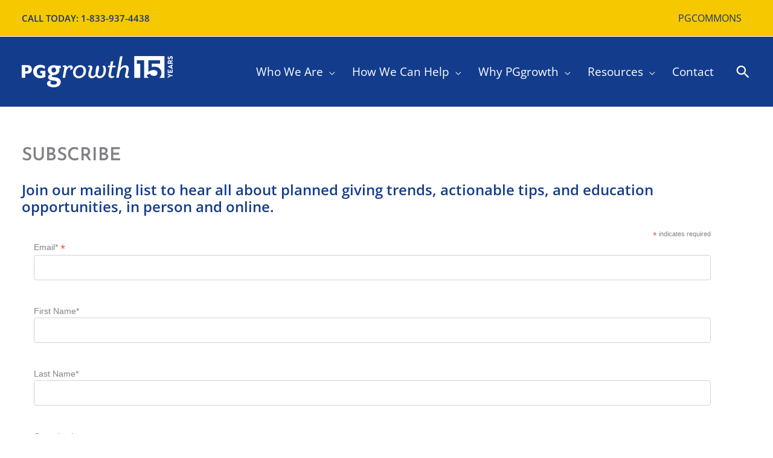

--- FILE ---
content_type: text/html; charset=utf-8
request_url: https://www.google.com/recaptcha/api2/anchor?ar=1&k=6Lf1RxIhAAAAACrce_1FkUwYZAcjSnv6xfKvUCVm&co=aHR0cHM6Ly9wZ2dyb3d0aC5jb206NDQz&hl=en&v=PoyoqOPhxBO7pBk68S4YbpHZ&size=invisible&anchor-ms=20000&execute-ms=30000&cb=jcrgqz189shz
body_size: 48718
content:
<!DOCTYPE HTML><html dir="ltr" lang="en"><head><meta http-equiv="Content-Type" content="text/html; charset=UTF-8">
<meta http-equiv="X-UA-Compatible" content="IE=edge">
<title>reCAPTCHA</title>
<style type="text/css">
/* cyrillic-ext */
@font-face {
  font-family: 'Roboto';
  font-style: normal;
  font-weight: 400;
  font-stretch: 100%;
  src: url(//fonts.gstatic.com/s/roboto/v48/KFO7CnqEu92Fr1ME7kSn66aGLdTylUAMa3GUBHMdazTgWw.woff2) format('woff2');
  unicode-range: U+0460-052F, U+1C80-1C8A, U+20B4, U+2DE0-2DFF, U+A640-A69F, U+FE2E-FE2F;
}
/* cyrillic */
@font-face {
  font-family: 'Roboto';
  font-style: normal;
  font-weight: 400;
  font-stretch: 100%;
  src: url(//fonts.gstatic.com/s/roboto/v48/KFO7CnqEu92Fr1ME7kSn66aGLdTylUAMa3iUBHMdazTgWw.woff2) format('woff2');
  unicode-range: U+0301, U+0400-045F, U+0490-0491, U+04B0-04B1, U+2116;
}
/* greek-ext */
@font-face {
  font-family: 'Roboto';
  font-style: normal;
  font-weight: 400;
  font-stretch: 100%;
  src: url(//fonts.gstatic.com/s/roboto/v48/KFO7CnqEu92Fr1ME7kSn66aGLdTylUAMa3CUBHMdazTgWw.woff2) format('woff2');
  unicode-range: U+1F00-1FFF;
}
/* greek */
@font-face {
  font-family: 'Roboto';
  font-style: normal;
  font-weight: 400;
  font-stretch: 100%;
  src: url(//fonts.gstatic.com/s/roboto/v48/KFO7CnqEu92Fr1ME7kSn66aGLdTylUAMa3-UBHMdazTgWw.woff2) format('woff2');
  unicode-range: U+0370-0377, U+037A-037F, U+0384-038A, U+038C, U+038E-03A1, U+03A3-03FF;
}
/* math */
@font-face {
  font-family: 'Roboto';
  font-style: normal;
  font-weight: 400;
  font-stretch: 100%;
  src: url(//fonts.gstatic.com/s/roboto/v48/KFO7CnqEu92Fr1ME7kSn66aGLdTylUAMawCUBHMdazTgWw.woff2) format('woff2');
  unicode-range: U+0302-0303, U+0305, U+0307-0308, U+0310, U+0312, U+0315, U+031A, U+0326-0327, U+032C, U+032F-0330, U+0332-0333, U+0338, U+033A, U+0346, U+034D, U+0391-03A1, U+03A3-03A9, U+03B1-03C9, U+03D1, U+03D5-03D6, U+03F0-03F1, U+03F4-03F5, U+2016-2017, U+2034-2038, U+203C, U+2040, U+2043, U+2047, U+2050, U+2057, U+205F, U+2070-2071, U+2074-208E, U+2090-209C, U+20D0-20DC, U+20E1, U+20E5-20EF, U+2100-2112, U+2114-2115, U+2117-2121, U+2123-214F, U+2190, U+2192, U+2194-21AE, U+21B0-21E5, U+21F1-21F2, U+21F4-2211, U+2213-2214, U+2216-22FF, U+2308-230B, U+2310, U+2319, U+231C-2321, U+2336-237A, U+237C, U+2395, U+239B-23B7, U+23D0, U+23DC-23E1, U+2474-2475, U+25AF, U+25B3, U+25B7, U+25BD, U+25C1, U+25CA, U+25CC, U+25FB, U+266D-266F, U+27C0-27FF, U+2900-2AFF, U+2B0E-2B11, U+2B30-2B4C, U+2BFE, U+3030, U+FF5B, U+FF5D, U+1D400-1D7FF, U+1EE00-1EEFF;
}
/* symbols */
@font-face {
  font-family: 'Roboto';
  font-style: normal;
  font-weight: 400;
  font-stretch: 100%;
  src: url(//fonts.gstatic.com/s/roboto/v48/KFO7CnqEu92Fr1ME7kSn66aGLdTylUAMaxKUBHMdazTgWw.woff2) format('woff2');
  unicode-range: U+0001-000C, U+000E-001F, U+007F-009F, U+20DD-20E0, U+20E2-20E4, U+2150-218F, U+2190, U+2192, U+2194-2199, U+21AF, U+21E6-21F0, U+21F3, U+2218-2219, U+2299, U+22C4-22C6, U+2300-243F, U+2440-244A, U+2460-24FF, U+25A0-27BF, U+2800-28FF, U+2921-2922, U+2981, U+29BF, U+29EB, U+2B00-2BFF, U+4DC0-4DFF, U+FFF9-FFFB, U+10140-1018E, U+10190-1019C, U+101A0, U+101D0-101FD, U+102E0-102FB, U+10E60-10E7E, U+1D2C0-1D2D3, U+1D2E0-1D37F, U+1F000-1F0FF, U+1F100-1F1AD, U+1F1E6-1F1FF, U+1F30D-1F30F, U+1F315, U+1F31C, U+1F31E, U+1F320-1F32C, U+1F336, U+1F378, U+1F37D, U+1F382, U+1F393-1F39F, U+1F3A7-1F3A8, U+1F3AC-1F3AF, U+1F3C2, U+1F3C4-1F3C6, U+1F3CA-1F3CE, U+1F3D4-1F3E0, U+1F3ED, U+1F3F1-1F3F3, U+1F3F5-1F3F7, U+1F408, U+1F415, U+1F41F, U+1F426, U+1F43F, U+1F441-1F442, U+1F444, U+1F446-1F449, U+1F44C-1F44E, U+1F453, U+1F46A, U+1F47D, U+1F4A3, U+1F4B0, U+1F4B3, U+1F4B9, U+1F4BB, U+1F4BF, U+1F4C8-1F4CB, U+1F4D6, U+1F4DA, U+1F4DF, U+1F4E3-1F4E6, U+1F4EA-1F4ED, U+1F4F7, U+1F4F9-1F4FB, U+1F4FD-1F4FE, U+1F503, U+1F507-1F50B, U+1F50D, U+1F512-1F513, U+1F53E-1F54A, U+1F54F-1F5FA, U+1F610, U+1F650-1F67F, U+1F687, U+1F68D, U+1F691, U+1F694, U+1F698, U+1F6AD, U+1F6B2, U+1F6B9-1F6BA, U+1F6BC, U+1F6C6-1F6CF, U+1F6D3-1F6D7, U+1F6E0-1F6EA, U+1F6F0-1F6F3, U+1F6F7-1F6FC, U+1F700-1F7FF, U+1F800-1F80B, U+1F810-1F847, U+1F850-1F859, U+1F860-1F887, U+1F890-1F8AD, U+1F8B0-1F8BB, U+1F8C0-1F8C1, U+1F900-1F90B, U+1F93B, U+1F946, U+1F984, U+1F996, U+1F9E9, U+1FA00-1FA6F, U+1FA70-1FA7C, U+1FA80-1FA89, U+1FA8F-1FAC6, U+1FACE-1FADC, U+1FADF-1FAE9, U+1FAF0-1FAF8, U+1FB00-1FBFF;
}
/* vietnamese */
@font-face {
  font-family: 'Roboto';
  font-style: normal;
  font-weight: 400;
  font-stretch: 100%;
  src: url(//fonts.gstatic.com/s/roboto/v48/KFO7CnqEu92Fr1ME7kSn66aGLdTylUAMa3OUBHMdazTgWw.woff2) format('woff2');
  unicode-range: U+0102-0103, U+0110-0111, U+0128-0129, U+0168-0169, U+01A0-01A1, U+01AF-01B0, U+0300-0301, U+0303-0304, U+0308-0309, U+0323, U+0329, U+1EA0-1EF9, U+20AB;
}
/* latin-ext */
@font-face {
  font-family: 'Roboto';
  font-style: normal;
  font-weight: 400;
  font-stretch: 100%;
  src: url(//fonts.gstatic.com/s/roboto/v48/KFO7CnqEu92Fr1ME7kSn66aGLdTylUAMa3KUBHMdazTgWw.woff2) format('woff2');
  unicode-range: U+0100-02BA, U+02BD-02C5, U+02C7-02CC, U+02CE-02D7, U+02DD-02FF, U+0304, U+0308, U+0329, U+1D00-1DBF, U+1E00-1E9F, U+1EF2-1EFF, U+2020, U+20A0-20AB, U+20AD-20C0, U+2113, U+2C60-2C7F, U+A720-A7FF;
}
/* latin */
@font-face {
  font-family: 'Roboto';
  font-style: normal;
  font-weight: 400;
  font-stretch: 100%;
  src: url(//fonts.gstatic.com/s/roboto/v48/KFO7CnqEu92Fr1ME7kSn66aGLdTylUAMa3yUBHMdazQ.woff2) format('woff2');
  unicode-range: U+0000-00FF, U+0131, U+0152-0153, U+02BB-02BC, U+02C6, U+02DA, U+02DC, U+0304, U+0308, U+0329, U+2000-206F, U+20AC, U+2122, U+2191, U+2193, U+2212, U+2215, U+FEFF, U+FFFD;
}
/* cyrillic-ext */
@font-face {
  font-family: 'Roboto';
  font-style: normal;
  font-weight: 500;
  font-stretch: 100%;
  src: url(//fonts.gstatic.com/s/roboto/v48/KFO7CnqEu92Fr1ME7kSn66aGLdTylUAMa3GUBHMdazTgWw.woff2) format('woff2');
  unicode-range: U+0460-052F, U+1C80-1C8A, U+20B4, U+2DE0-2DFF, U+A640-A69F, U+FE2E-FE2F;
}
/* cyrillic */
@font-face {
  font-family: 'Roboto';
  font-style: normal;
  font-weight: 500;
  font-stretch: 100%;
  src: url(//fonts.gstatic.com/s/roboto/v48/KFO7CnqEu92Fr1ME7kSn66aGLdTylUAMa3iUBHMdazTgWw.woff2) format('woff2');
  unicode-range: U+0301, U+0400-045F, U+0490-0491, U+04B0-04B1, U+2116;
}
/* greek-ext */
@font-face {
  font-family: 'Roboto';
  font-style: normal;
  font-weight: 500;
  font-stretch: 100%;
  src: url(//fonts.gstatic.com/s/roboto/v48/KFO7CnqEu92Fr1ME7kSn66aGLdTylUAMa3CUBHMdazTgWw.woff2) format('woff2');
  unicode-range: U+1F00-1FFF;
}
/* greek */
@font-face {
  font-family: 'Roboto';
  font-style: normal;
  font-weight: 500;
  font-stretch: 100%;
  src: url(//fonts.gstatic.com/s/roboto/v48/KFO7CnqEu92Fr1ME7kSn66aGLdTylUAMa3-UBHMdazTgWw.woff2) format('woff2');
  unicode-range: U+0370-0377, U+037A-037F, U+0384-038A, U+038C, U+038E-03A1, U+03A3-03FF;
}
/* math */
@font-face {
  font-family: 'Roboto';
  font-style: normal;
  font-weight: 500;
  font-stretch: 100%;
  src: url(//fonts.gstatic.com/s/roboto/v48/KFO7CnqEu92Fr1ME7kSn66aGLdTylUAMawCUBHMdazTgWw.woff2) format('woff2');
  unicode-range: U+0302-0303, U+0305, U+0307-0308, U+0310, U+0312, U+0315, U+031A, U+0326-0327, U+032C, U+032F-0330, U+0332-0333, U+0338, U+033A, U+0346, U+034D, U+0391-03A1, U+03A3-03A9, U+03B1-03C9, U+03D1, U+03D5-03D6, U+03F0-03F1, U+03F4-03F5, U+2016-2017, U+2034-2038, U+203C, U+2040, U+2043, U+2047, U+2050, U+2057, U+205F, U+2070-2071, U+2074-208E, U+2090-209C, U+20D0-20DC, U+20E1, U+20E5-20EF, U+2100-2112, U+2114-2115, U+2117-2121, U+2123-214F, U+2190, U+2192, U+2194-21AE, U+21B0-21E5, U+21F1-21F2, U+21F4-2211, U+2213-2214, U+2216-22FF, U+2308-230B, U+2310, U+2319, U+231C-2321, U+2336-237A, U+237C, U+2395, U+239B-23B7, U+23D0, U+23DC-23E1, U+2474-2475, U+25AF, U+25B3, U+25B7, U+25BD, U+25C1, U+25CA, U+25CC, U+25FB, U+266D-266F, U+27C0-27FF, U+2900-2AFF, U+2B0E-2B11, U+2B30-2B4C, U+2BFE, U+3030, U+FF5B, U+FF5D, U+1D400-1D7FF, U+1EE00-1EEFF;
}
/* symbols */
@font-face {
  font-family: 'Roboto';
  font-style: normal;
  font-weight: 500;
  font-stretch: 100%;
  src: url(//fonts.gstatic.com/s/roboto/v48/KFO7CnqEu92Fr1ME7kSn66aGLdTylUAMaxKUBHMdazTgWw.woff2) format('woff2');
  unicode-range: U+0001-000C, U+000E-001F, U+007F-009F, U+20DD-20E0, U+20E2-20E4, U+2150-218F, U+2190, U+2192, U+2194-2199, U+21AF, U+21E6-21F0, U+21F3, U+2218-2219, U+2299, U+22C4-22C6, U+2300-243F, U+2440-244A, U+2460-24FF, U+25A0-27BF, U+2800-28FF, U+2921-2922, U+2981, U+29BF, U+29EB, U+2B00-2BFF, U+4DC0-4DFF, U+FFF9-FFFB, U+10140-1018E, U+10190-1019C, U+101A0, U+101D0-101FD, U+102E0-102FB, U+10E60-10E7E, U+1D2C0-1D2D3, U+1D2E0-1D37F, U+1F000-1F0FF, U+1F100-1F1AD, U+1F1E6-1F1FF, U+1F30D-1F30F, U+1F315, U+1F31C, U+1F31E, U+1F320-1F32C, U+1F336, U+1F378, U+1F37D, U+1F382, U+1F393-1F39F, U+1F3A7-1F3A8, U+1F3AC-1F3AF, U+1F3C2, U+1F3C4-1F3C6, U+1F3CA-1F3CE, U+1F3D4-1F3E0, U+1F3ED, U+1F3F1-1F3F3, U+1F3F5-1F3F7, U+1F408, U+1F415, U+1F41F, U+1F426, U+1F43F, U+1F441-1F442, U+1F444, U+1F446-1F449, U+1F44C-1F44E, U+1F453, U+1F46A, U+1F47D, U+1F4A3, U+1F4B0, U+1F4B3, U+1F4B9, U+1F4BB, U+1F4BF, U+1F4C8-1F4CB, U+1F4D6, U+1F4DA, U+1F4DF, U+1F4E3-1F4E6, U+1F4EA-1F4ED, U+1F4F7, U+1F4F9-1F4FB, U+1F4FD-1F4FE, U+1F503, U+1F507-1F50B, U+1F50D, U+1F512-1F513, U+1F53E-1F54A, U+1F54F-1F5FA, U+1F610, U+1F650-1F67F, U+1F687, U+1F68D, U+1F691, U+1F694, U+1F698, U+1F6AD, U+1F6B2, U+1F6B9-1F6BA, U+1F6BC, U+1F6C6-1F6CF, U+1F6D3-1F6D7, U+1F6E0-1F6EA, U+1F6F0-1F6F3, U+1F6F7-1F6FC, U+1F700-1F7FF, U+1F800-1F80B, U+1F810-1F847, U+1F850-1F859, U+1F860-1F887, U+1F890-1F8AD, U+1F8B0-1F8BB, U+1F8C0-1F8C1, U+1F900-1F90B, U+1F93B, U+1F946, U+1F984, U+1F996, U+1F9E9, U+1FA00-1FA6F, U+1FA70-1FA7C, U+1FA80-1FA89, U+1FA8F-1FAC6, U+1FACE-1FADC, U+1FADF-1FAE9, U+1FAF0-1FAF8, U+1FB00-1FBFF;
}
/* vietnamese */
@font-face {
  font-family: 'Roboto';
  font-style: normal;
  font-weight: 500;
  font-stretch: 100%;
  src: url(//fonts.gstatic.com/s/roboto/v48/KFO7CnqEu92Fr1ME7kSn66aGLdTylUAMa3OUBHMdazTgWw.woff2) format('woff2');
  unicode-range: U+0102-0103, U+0110-0111, U+0128-0129, U+0168-0169, U+01A0-01A1, U+01AF-01B0, U+0300-0301, U+0303-0304, U+0308-0309, U+0323, U+0329, U+1EA0-1EF9, U+20AB;
}
/* latin-ext */
@font-face {
  font-family: 'Roboto';
  font-style: normal;
  font-weight: 500;
  font-stretch: 100%;
  src: url(//fonts.gstatic.com/s/roboto/v48/KFO7CnqEu92Fr1ME7kSn66aGLdTylUAMa3KUBHMdazTgWw.woff2) format('woff2');
  unicode-range: U+0100-02BA, U+02BD-02C5, U+02C7-02CC, U+02CE-02D7, U+02DD-02FF, U+0304, U+0308, U+0329, U+1D00-1DBF, U+1E00-1E9F, U+1EF2-1EFF, U+2020, U+20A0-20AB, U+20AD-20C0, U+2113, U+2C60-2C7F, U+A720-A7FF;
}
/* latin */
@font-face {
  font-family: 'Roboto';
  font-style: normal;
  font-weight: 500;
  font-stretch: 100%;
  src: url(//fonts.gstatic.com/s/roboto/v48/KFO7CnqEu92Fr1ME7kSn66aGLdTylUAMa3yUBHMdazQ.woff2) format('woff2');
  unicode-range: U+0000-00FF, U+0131, U+0152-0153, U+02BB-02BC, U+02C6, U+02DA, U+02DC, U+0304, U+0308, U+0329, U+2000-206F, U+20AC, U+2122, U+2191, U+2193, U+2212, U+2215, U+FEFF, U+FFFD;
}
/* cyrillic-ext */
@font-face {
  font-family: 'Roboto';
  font-style: normal;
  font-weight: 900;
  font-stretch: 100%;
  src: url(//fonts.gstatic.com/s/roboto/v48/KFO7CnqEu92Fr1ME7kSn66aGLdTylUAMa3GUBHMdazTgWw.woff2) format('woff2');
  unicode-range: U+0460-052F, U+1C80-1C8A, U+20B4, U+2DE0-2DFF, U+A640-A69F, U+FE2E-FE2F;
}
/* cyrillic */
@font-face {
  font-family: 'Roboto';
  font-style: normal;
  font-weight: 900;
  font-stretch: 100%;
  src: url(//fonts.gstatic.com/s/roboto/v48/KFO7CnqEu92Fr1ME7kSn66aGLdTylUAMa3iUBHMdazTgWw.woff2) format('woff2');
  unicode-range: U+0301, U+0400-045F, U+0490-0491, U+04B0-04B1, U+2116;
}
/* greek-ext */
@font-face {
  font-family: 'Roboto';
  font-style: normal;
  font-weight: 900;
  font-stretch: 100%;
  src: url(//fonts.gstatic.com/s/roboto/v48/KFO7CnqEu92Fr1ME7kSn66aGLdTylUAMa3CUBHMdazTgWw.woff2) format('woff2');
  unicode-range: U+1F00-1FFF;
}
/* greek */
@font-face {
  font-family: 'Roboto';
  font-style: normal;
  font-weight: 900;
  font-stretch: 100%;
  src: url(//fonts.gstatic.com/s/roboto/v48/KFO7CnqEu92Fr1ME7kSn66aGLdTylUAMa3-UBHMdazTgWw.woff2) format('woff2');
  unicode-range: U+0370-0377, U+037A-037F, U+0384-038A, U+038C, U+038E-03A1, U+03A3-03FF;
}
/* math */
@font-face {
  font-family: 'Roboto';
  font-style: normal;
  font-weight: 900;
  font-stretch: 100%;
  src: url(//fonts.gstatic.com/s/roboto/v48/KFO7CnqEu92Fr1ME7kSn66aGLdTylUAMawCUBHMdazTgWw.woff2) format('woff2');
  unicode-range: U+0302-0303, U+0305, U+0307-0308, U+0310, U+0312, U+0315, U+031A, U+0326-0327, U+032C, U+032F-0330, U+0332-0333, U+0338, U+033A, U+0346, U+034D, U+0391-03A1, U+03A3-03A9, U+03B1-03C9, U+03D1, U+03D5-03D6, U+03F0-03F1, U+03F4-03F5, U+2016-2017, U+2034-2038, U+203C, U+2040, U+2043, U+2047, U+2050, U+2057, U+205F, U+2070-2071, U+2074-208E, U+2090-209C, U+20D0-20DC, U+20E1, U+20E5-20EF, U+2100-2112, U+2114-2115, U+2117-2121, U+2123-214F, U+2190, U+2192, U+2194-21AE, U+21B0-21E5, U+21F1-21F2, U+21F4-2211, U+2213-2214, U+2216-22FF, U+2308-230B, U+2310, U+2319, U+231C-2321, U+2336-237A, U+237C, U+2395, U+239B-23B7, U+23D0, U+23DC-23E1, U+2474-2475, U+25AF, U+25B3, U+25B7, U+25BD, U+25C1, U+25CA, U+25CC, U+25FB, U+266D-266F, U+27C0-27FF, U+2900-2AFF, U+2B0E-2B11, U+2B30-2B4C, U+2BFE, U+3030, U+FF5B, U+FF5D, U+1D400-1D7FF, U+1EE00-1EEFF;
}
/* symbols */
@font-face {
  font-family: 'Roboto';
  font-style: normal;
  font-weight: 900;
  font-stretch: 100%;
  src: url(//fonts.gstatic.com/s/roboto/v48/KFO7CnqEu92Fr1ME7kSn66aGLdTylUAMaxKUBHMdazTgWw.woff2) format('woff2');
  unicode-range: U+0001-000C, U+000E-001F, U+007F-009F, U+20DD-20E0, U+20E2-20E4, U+2150-218F, U+2190, U+2192, U+2194-2199, U+21AF, U+21E6-21F0, U+21F3, U+2218-2219, U+2299, U+22C4-22C6, U+2300-243F, U+2440-244A, U+2460-24FF, U+25A0-27BF, U+2800-28FF, U+2921-2922, U+2981, U+29BF, U+29EB, U+2B00-2BFF, U+4DC0-4DFF, U+FFF9-FFFB, U+10140-1018E, U+10190-1019C, U+101A0, U+101D0-101FD, U+102E0-102FB, U+10E60-10E7E, U+1D2C0-1D2D3, U+1D2E0-1D37F, U+1F000-1F0FF, U+1F100-1F1AD, U+1F1E6-1F1FF, U+1F30D-1F30F, U+1F315, U+1F31C, U+1F31E, U+1F320-1F32C, U+1F336, U+1F378, U+1F37D, U+1F382, U+1F393-1F39F, U+1F3A7-1F3A8, U+1F3AC-1F3AF, U+1F3C2, U+1F3C4-1F3C6, U+1F3CA-1F3CE, U+1F3D4-1F3E0, U+1F3ED, U+1F3F1-1F3F3, U+1F3F5-1F3F7, U+1F408, U+1F415, U+1F41F, U+1F426, U+1F43F, U+1F441-1F442, U+1F444, U+1F446-1F449, U+1F44C-1F44E, U+1F453, U+1F46A, U+1F47D, U+1F4A3, U+1F4B0, U+1F4B3, U+1F4B9, U+1F4BB, U+1F4BF, U+1F4C8-1F4CB, U+1F4D6, U+1F4DA, U+1F4DF, U+1F4E3-1F4E6, U+1F4EA-1F4ED, U+1F4F7, U+1F4F9-1F4FB, U+1F4FD-1F4FE, U+1F503, U+1F507-1F50B, U+1F50D, U+1F512-1F513, U+1F53E-1F54A, U+1F54F-1F5FA, U+1F610, U+1F650-1F67F, U+1F687, U+1F68D, U+1F691, U+1F694, U+1F698, U+1F6AD, U+1F6B2, U+1F6B9-1F6BA, U+1F6BC, U+1F6C6-1F6CF, U+1F6D3-1F6D7, U+1F6E0-1F6EA, U+1F6F0-1F6F3, U+1F6F7-1F6FC, U+1F700-1F7FF, U+1F800-1F80B, U+1F810-1F847, U+1F850-1F859, U+1F860-1F887, U+1F890-1F8AD, U+1F8B0-1F8BB, U+1F8C0-1F8C1, U+1F900-1F90B, U+1F93B, U+1F946, U+1F984, U+1F996, U+1F9E9, U+1FA00-1FA6F, U+1FA70-1FA7C, U+1FA80-1FA89, U+1FA8F-1FAC6, U+1FACE-1FADC, U+1FADF-1FAE9, U+1FAF0-1FAF8, U+1FB00-1FBFF;
}
/* vietnamese */
@font-face {
  font-family: 'Roboto';
  font-style: normal;
  font-weight: 900;
  font-stretch: 100%;
  src: url(//fonts.gstatic.com/s/roboto/v48/KFO7CnqEu92Fr1ME7kSn66aGLdTylUAMa3OUBHMdazTgWw.woff2) format('woff2');
  unicode-range: U+0102-0103, U+0110-0111, U+0128-0129, U+0168-0169, U+01A0-01A1, U+01AF-01B0, U+0300-0301, U+0303-0304, U+0308-0309, U+0323, U+0329, U+1EA0-1EF9, U+20AB;
}
/* latin-ext */
@font-face {
  font-family: 'Roboto';
  font-style: normal;
  font-weight: 900;
  font-stretch: 100%;
  src: url(//fonts.gstatic.com/s/roboto/v48/KFO7CnqEu92Fr1ME7kSn66aGLdTylUAMa3KUBHMdazTgWw.woff2) format('woff2');
  unicode-range: U+0100-02BA, U+02BD-02C5, U+02C7-02CC, U+02CE-02D7, U+02DD-02FF, U+0304, U+0308, U+0329, U+1D00-1DBF, U+1E00-1E9F, U+1EF2-1EFF, U+2020, U+20A0-20AB, U+20AD-20C0, U+2113, U+2C60-2C7F, U+A720-A7FF;
}
/* latin */
@font-face {
  font-family: 'Roboto';
  font-style: normal;
  font-weight: 900;
  font-stretch: 100%;
  src: url(//fonts.gstatic.com/s/roboto/v48/KFO7CnqEu92Fr1ME7kSn66aGLdTylUAMa3yUBHMdazQ.woff2) format('woff2');
  unicode-range: U+0000-00FF, U+0131, U+0152-0153, U+02BB-02BC, U+02C6, U+02DA, U+02DC, U+0304, U+0308, U+0329, U+2000-206F, U+20AC, U+2122, U+2191, U+2193, U+2212, U+2215, U+FEFF, U+FFFD;
}

</style>
<link rel="stylesheet" type="text/css" href="https://www.gstatic.com/recaptcha/releases/PoyoqOPhxBO7pBk68S4YbpHZ/styles__ltr.css">
<script nonce="eULeUZUYajgJVwpnsQ7_Gw" type="text/javascript">window['__recaptcha_api'] = 'https://www.google.com/recaptcha/api2/';</script>
<script type="text/javascript" src="https://www.gstatic.com/recaptcha/releases/PoyoqOPhxBO7pBk68S4YbpHZ/recaptcha__en.js" nonce="eULeUZUYajgJVwpnsQ7_Gw">
      
    </script></head>
<body><div id="rc-anchor-alert" class="rc-anchor-alert"></div>
<input type="hidden" id="recaptcha-token" value="[base64]">
<script type="text/javascript" nonce="eULeUZUYajgJVwpnsQ7_Gw">
      recaptcha.anchor.Main.init("[\x22ainput\x22,[\x22bgdata\x22,\x22\x22,\[base64]/[base64]/[base64]/bmV3IHJbeF0oY1swXSk6RT09Mj9uZXcgclt4XShjWzBdLGNbMV0pOkU9PTM/bmV3IHJbeF0oY1swXSxjWzFdLGNbMl0pOkU9PTQ/[base64]/[base64]/[base64]/[base64]/[base64]/[base64]/[base64]/[base64]\x22,\[base64]\\u003d\x22,\x22w6A5LcOhTW8RwoXCn8KVw7pJwoh1wqfCm8K5a8O/[base64]/Cu3PCisKdw6bDiMKNOFnDlH/ClXXDrsK8EsOUVlpId2EJwofCgSNfw67DgcOCfcOhw4zDiFdsw5hXbcK3wqAQIjxDETLCq0rCoV1jeMOJw7Z0QcOewp4gfwzCjWMxw57DusKGK8KXS8KZCMO9wobCicKSw49QwpBrY8OveEbDv1Nkw4XDsy/Doisyw5wJJMOZwo9swrbDh8O6wq5RUQYGwpvCusOeY0vCs8KXT8Knw6Iiw5IcHcOaFcOBCMKww6wORsO2AD/CjmMPYFQ7w5TDg3QdwqrDg8Kuc8KFQ8OJwrXDsMOfD23Dm8OSOGc5w5LCiMO2PcKmGW/DgMKzZTPCr8KXwoJ9w4JJwoHDn8KDb3lpJMODeEHCtGJ/[base64]/D095w60tMk8zw7jDv1fDtD/[base64]/[base64]/w5AOUMOrf8OWGDTCssOVw49LUcKJHjBPXMOxAwPDi3k0w4kKBcOBKcOmw49aQQ8/ccK4Iz7DtjF0YR7ClQrCkWZGRsOPw5DCn8KyLwFFwocdwosWw5FpazgswocMwqPChSTDpcKBGU0lVcOpB2cewrgXS0k/[base64]/[base64]/[base64]/DrcKfAcOQwoHCogdjIcOmw5kWW8Kdw5A0XiN7wp9hw5zDhWx9fsOBw5DDlMO9EcKAw7tEwoZCwpxSw5VUEgktwqLCq8O3eAnCjToVfsOLOMOJEsK3w7IiKhLDr8Oaw6rCiMKMw57DqgDDoz3DrxHDmkTChCDCq8O4wqfDjEDCt09jT8KVwoDCgjTChm/DgGsOw4UuwrnDi8K0w4HDgSkEb8OAw4jCm8K5c8Odwq/DsMKqw6LCvRp/w6Vnwokww5tywqPCiDNGw69ZLnbDocOuIRjDlkLDkMO1EsOgw5p1w6w0AcOcwp/DqsODIUjClhIQJgnDpzR8wpIQw67DnXIhLnLCqVY7DMKNcX1Iw4EBTTZKwofCkcKkPlc/[base64]/DgFLDq8Oswq04w5pPKBPDrMK2ZG/DucK7w6XCksKiRA9IJcK1woTDtE0lcBUfwowfAHDDo3LCgiN4UMOkw6IFw7rCp27Dm3/CuD3DtGfCkzXCt8KLWcKPfiMQw5UeKDZpw6wSw5MPE8KhHAEIQ2I4IhMuwqnCn0jDmh/CucOywqc5wo4Lw7PDmMK3w4xxSsOrwp7DpMORIgDCq0DDmsKdwoAcwq9Tw5oQL2TCljNTw4EBLCnCmMOkD8KqaWTCtGgxPsOTw4Uga3kEK8Ocw5TCgXsxwpXDocKNw5bDgMKQHy5wWMK6wqjCksORDyHCoMOsw4/CoSrCucOcwrDCvsKuwqFLMBXCp8KZXMOjShfCjcK8wrPChRoHwp/CkXIgwrnCrAcpwrjCv8K3w7Bbw7sfwp7DqMKhRMOHwr/DqDIjw78Iwqlgw6zDisKkwpc1w51uL8KkKX/DpxvDtMK7w4gjwrhDw5N8w58BQlhaD8KXQsKGwpsnCUDDtQ3DmsO6TWA5NsOrAC9Tw60Uw5PDmsOKw4/Cs8KqKsKpWsOEVHzDocKLNsKiw5DCrsODGcObwpPChUTDk2zDp0TDhBo5KcKYBcOmc2LDmcOYAlQ5wp/CsxjCkzoRwpnDhcK6w7AMwovCscO2HcKcAcKcC8O0w6AJIznDunp9eV3CpcO8T0JFDcK/w54hwpI7SMKgw4FIw693wo5DRsOPMMKiw6JUCyl7w4huwqXCucK1Q8O1dxHClsKRw50tw5nCiMOcacOpw4vCuMOlw4Ujwq3Cm8OFXhbDmXQSw7DClMOLWjFlc8O2WG/Dj8KFw7tnwrDDtsKHw48JwrvDoWl+w4RGwoEVwro/RzjDk0fCsnPCilDCgcO5alXDq3ZPY8OaczbCmsOGw6AWGltPfHd/FsKSw73Cr8OSYHDCrRwrD282YmfCvwFLRSQVEgtOc8KzNwfDlcORNcKrwp/DlcK7YmYgUgvCs8OGfsK/w7rDpl7Dj0jDuMOfwqnChiJXIMKXwpLCpB7CsGnCj8KYwp7DicOkblZ0MEPCqFsTdjRaNsK7wrvCtGt4N0h+FRfCosKSE8OmY8OfO8O8IMOswpdtOhPDk8OmKHLDhMK/w4QnHsODw4hWwrDCumNEwr7DiGc3WsOAV8OXYMOoVV3ClVXDjzlTwoHDogjCjHF0HETDhcK5KMOkfRHDpUN6JsOGwpdCFy/[base64]/DksOWwq/DuRnCgMOOZ8OfIMKDLWljJxQvwqENw7p2w4/CphXCq1p1DMOieGvDq18yBsOQw6/[base64]/wqvChMOMPcKXICnDkU8zQ8K2wo3CtW5daFoHwoPCtixZw5oTfEnDr0HCi2McfsKMw6HDi8Oqw6wnLgfDp8OTwoXDj8O4EMOodMK8bsK/w5HCkkXDrCHDp8OCFsKOAjXCvy9zGMOYwqhhEMOVwoMJNcOrw6RRw4dXPMK0woDDj8KYSx8Qw7rDhMKLHTfCnXnDosOOKRnDjzFEDV1ow6vCuVnDhBzDnSsDVXvCsS3ChG5hShcnw4bDhMObUEDDqGZ9BhYoW8K6wq3DoXp5w4Ilw5t+w58pwpLCqMKTZQ/DicOCwo40wpvDh3Umw4V3IVQ/bUnClWrCoVwLw6UwBsOqAw0Zw7bCsMOKwoXDoSAaJsOCw7FWE3ApwqXCssKIwoLDrMO7w67CvcORw5/Dg8KbcHFBw6/CkT9jB1bDqcOSNsK+w4LCiMOcwrhOw6zCvcOvwrbCncK2XX/Ci3ksw4rDrVbDsUvCh8OYwqI2D8K1CcK/EHPChA8xw6TCvcOZwpNXw47DuMKWwrnDkEEPJcOXwpnCo8K4w45qfsOmRC3Cl8OFKBrDucKjXcKcU3VQVGdew7oyc2JBUMONb8KtwrzCjMKxw54zY8K+Y8KSETRyAMKsw5LCqmjDkUHDrWzCrmozKMKCIMKNw5VVw756wqhrAnrCkcO/dlTDmsKqdMKxw6FMw6ZtWMKdw5HCrcOzwq3DlQzDr8KLw7TCpsKeXkrCmloxfMOiwr3DqsKLw4NzDVpkEjrCuHp7wqvCox8DwojCv8Kyw57Dp8Olw7DChk3CoMOQw4bDiFfCpmbCkMKFJBx3woI+V2rDvsK9w47CvEHCmWjDusO/[base64]/[base64]/DtSbCr3TCsxJMwolMK1zCiXDCrygLwr7DjMOlMgZww54eKVvCt8K1w5nDnTHDjSbDvh3CtcO2wq1lw64Ww5vCgF3CpcOcWsKdwoIWInETw6k/wqMNdExjPsKnw74Hw7/[base64]/Dt8OhL2BdJF8rPMKLw6TDmGHDvMK1w4jDhknCmsOcWg7ChCwIwrI8w7hBwrzDjcKJwoY2R8K4V03DgSjCrAzDhRbDqQNow7HDh8OTZw5Pw4hae8K3woZ3dcOZTztxXsOocMOrYMOAw4PCsj3CtQsrBcOfZkrChsKtw4XDuW9cwqRoSsO4PsOHw6DDgB15w7nDomtTw5/Cm8KkwqLDjcORwrbCpXDDkCsdw7/CnxPCscKkY0QFw5/[base64]/Dn8KuwrEdLXkDw6vDhTMuW8K9CsOXwpvCmWDCtcK8WsKxwrTDghMkNDPCl1jDvsKFwr8Bwr7CjsOQw6HDkxTDqcOfw5LCkRl0wrrCvjfCkMOVKVlOH0fDucKPJR3DtsKlwoECw7HDjGwEw5xTw6DCsgXDocO+wr3CqMKWGMO1X8KwGcKDV8KKw6ZqRsOqw5/[base64]/CjcKOw4kmw6ciw4NwwokjwpjDvMOhwqTCv8OCLsKCw5pPw4/CsxEAbsOOXsKPw6TDicKowofDh8OVVsKyw5jCmgRXwpdKwpN3WB/DqF3DnURHezJVw5dcZMOyM8Kaw59wIMK3O8O+Ygkzw7HCsMKLw4LCkmjDrA7DnEZfw6BYwpdJwqLClBN7woDCkBIwGMKrwoBpwpbDtMKGw4MzwpQbIMKiVmrDr0ZsFMOfAj4mwoLChsKlQcKPNVs/w5QFVsKaIsOFw7Jrw4DDtcO9bSVDw68ewpTDv1PDncOyLcOvHDnDsMOgw55tw7oQw43Ds3jDnWRYwoUqAgfCjDEWPsKbwr/CoA9Cw4PCqsKZHUkCw4vDqcKgw7zDu8OYYhdWwo4swozCgBQEZUnDsx7CmsOKwozClDJMIcKlJcOSwoHDqSrCngHCr8KgMwsNw6NmT2bDlsO3U8O/w5/DlFTDqMKmw5p/cXFBwp/CiMOGwrNgw6vCpGvCmzHDiXhqw6PDr8OEw5rCjsKyw5TCvjImw7c0asKyNGnCsRTDj2Y8woIGCHgsCsKVwrFjRFBaQ3/Csw7DmcKKZMKXbDjDsTUVw6gcwrfChnNUw5FUSETCjcKIwoErw5nCm8O8PngVwrTCscKCw55ldcO+wrBPwoPDrcOOwpo2w5x1w5zCisOhQgHDiQXCtMOgehhtwp9TdWzDmcKcFsKMwpZVw5RBw6HDvsOZw7dFwq3Cv8OGw4PDkkZ8VFbCi8KMwpXCtxc/w6hpwqHCtldmwpbCmm7DvMK0wqpSw7vDjMOCwoU6YMO8CcOFwrTDhcKCw7ZwVU5pw6ZUw6XDswfCpz4LYz0JNi/CtcKsTsO/woVYD8OFd8KbUhRoV8O6ajVcwptEw7lEY8KQd8Onw7vCvD/[base64]/DicKaPkfDjhAgwr5uC0FMw6HDk3zCtMOOb1dewooDSm/DhcOzwoDCtMO0wqjDhcKVwqLDrDVWwq/DlyzCo8KrwotFQyTDtsO/wrfCi8KNwodDwobDixNyUH/DpBLCl0ksSkbDuwIjwqnCpBAkBcOlJ1JWZMKnwqHDscOYw7DDrGAqBcKWF8KsIcO8w7E3B8KyK8KVwoTCjG/Ch8OSwoBYwrrCpx0fDHfClcOZw5pYNmt8w6ogwq14f8KLw7DDgjk8w7xFElfDv8O9w4JHw7bCgcKBT8KMVjBHLyJ1CsOVwpnCj8KPQAFqw6c0w7jDlcOGw60Gw43DsB8Aw47CkjvCmWjChsKiwrgSwobCl8OYwrodw4XDksOBw6nDmcOsbsO+KH/[base64]/ChgQyW8O8X0cRSMKaw5IpQcK9B8OiWX/Cs0kHZcKUeXbDuMOaI3fCj8Kow7rDhcOXE8OQwonDj0fClcOOwr/Drh/DiEDCssObEMK/w6k/Vgl+woQTETEbw5PCgsK8w7rCjsKewrTDusOZwqlROsORw73CpcODw7QHYSXDslIWJgAiw4ULwp1iwoHCkX7Dg0kjFADDvcOPdFfCrDfCtsKpVAbChsOAwrHCpsK7OX5+OSBXIcKbw5UpBQHCtmdSw5bDjkxWw4kPwonDrcO7A8O6w4/[base64]/wrrDk37CrD3DiTTCiyFHwoHDpMKNwp/[base64]/DmcOpVS5hQxrDpsKewrQzwp0MN8K9YsOTwqXCucOTW1lFwpBtb8KIKsKGw7fCukZgK8OjwolBRw4nL8KEw5jChmbCkcOQw7/Dj8Ouw4LCncO+cMKQaWJcW3XDrMO4w6ZQbsKcwrbCpW3CiMOnw7jCjsKUwrHDucKCw7DDr8KLwrEQw55LwpLCksKcYUvCrcKDETolw5sEOGULw7bDrA/CjELDmcKhw6s7eCXCuSR3worCgUTCpMKBdcKtJcKydRDCn8KHdXfDlnM5a8OtS8K/[base64]/w7JyF8K5Pl1LwqvDusKqZMKhacKnJMKswoAzw7rDrSM9woR2CRxuw4jDrMOxwqvCmHUJdMObw6nCrcKMYMOPBMOrWTwhw6FKw5vCrcKnw4bCgcO9IsO3woJdwoEPXsOewqzChU5JU8OfHcOIwoxhCFXDn1PDqU7DoE/DtMKjw4Vww6/DiMOBw7NXCRPCigzDhDFxw788d2fCsFbCmMK7w5ZeO1gvw5TClsKpw5rCjcKLED1Yw4sKwpgBOD5LbcKFWATDgMK1w7/CosKgwo/DjMODwpfCsDvCiMOfORfCogYLRmF/wo3Ds8OAGsKqDsKAP0HDkcORw4oXdcO9ImUqCsKGccOmEwvDnFjCncOLwqnCnMKuW8OSwq3Cr8KHwq/Dr2QPw5A7w6IoAXgWfCRJw6bDkkTCvSXCpjHDozDDtFbDsyzDkMODw5IbNnXCn2JrCcO4wp5Gw5bDtMKxwowJw6sOL8O/PsKQw6dYCsKCwrLCo8Kcw4Vaw7Vkw5wHwp53OsO/w4J7CDnCi3gpw6zDhFrCg8Otwq0fCx/CgAhdwo1IwpY9HcOzRcOMwqF4w5h9w5d2w5lKWWLDlC7CiQ/DgkBww6HDrcKxXcO0w7jDscK0wrbDl8K7woPDl8K2w5LCocOgSDJWU1IuwpPCkAg4RsKbIsK7c8KGwp4Kwr/[base64]/P8KjGMKYSmd6fMODMMK+SsOzwqYpwohnETkrXcOHw507K8K1w6bCu8ODwqYzBmzDpMOTKMO+w7/DqSPDkhwwwr0CwqVwwpg3BMOmY8KZwqkYQGPCtGzCqUrCisK7dDlkUi82w53DlG5MBcK4wphqwpgYwprDnl3CssOhLcKed8OaHcKDwoArwq1afzoYb2FFwqJLw6VAw51kYgPDlcKAScOLw65CwpXCu8Kzw4LCnkJww7/CmMKhPcO3wpTCv8K6VmzCtwHCq8Kmwr/DlMOJe8OdEnvChsKdworDtDrCt8OJIyjCksKdX0cYw4tvw7DDlUnCqmDDrsK2wokuWALCr2HDo8KiSMOmecOTX8ODTibDvVZPwrICRMKZMkFzViEawpHCnMKeTU7DjcOQwrjDmsKRcwQgcTvDssO1f8OcWDhaBUBgwrTChwJ/[base64]/[base64]/CkyYITcKxVcOHVcOsL8O/XMODGcKMw7LCgDHDplvDv8KIehnCqB3CmMOpZMOhw4fCjcOow5Vgwq/CumMvN0jCmMKpwoLDkRvDmsKWwrs/NsK9F8KpVcObwqZlw4HClXPDjEPDo1HDqRTCmCbDvMKhw7Euw6rCv8KfwrxzwpVaw7lrwrkNw7XDoMOXczLDgm/ChyzCp8OmecOHbcKqF8OKR8OnHMOAHlt/Xi3CuMKhH8OywoYjF00FLcOuwo5CDsO3GcOECMK3wrvDrMOow5UMRMOSDArCvWHDvgvCo0jCmmV7w5ICe34vUsKEwpjCtFvDviZUw4HCtgPCpcOkLsODw7BSwoXDoMKPwoQiwqXCkMOjw5Ffw4s1wqzDvcO2w7rCsD7DsS/Cg8KjUznCr8KCCMKxworCvFLDrcKjw41RaMK5w64IU8O+dMKkw5dGLcOTw6vDt8OoBzDDrUjCogUiwpNTdw5QdjjDt1nDoMOwPzkSwpI4woMow5DCvsKdwoohPMKBwqkqwqo1w6rCtCvDoC7CusKuw5fDmWnCrMO8w47CuwHCkMOBc8KYCF3CgA7DngTDj8OEMAdDwq/DksKpw5hoTVBzw5bDmlHDpsKrQ2vCksO0w6bClsKwwpXCvsO4wq4Wwp7Du2fCmx3CpRrDkcO8KhjDosO6GMOWbMO8DhNFw5TCl0/[base64]/w4c0wrBxwqsmT8O/csO0w4s+GCM5Z0nDtnojZsOIwqp4wqrCi8OBcMKRwqPCt8KUwo/[base64]/ClVrDucOCUmrCuMKxIDfDvsO2PWJUw5bCulTCp8OeWMKwaj3Cg8OYw47DnsKZwqLDumI/d0MBc8K8NQoKwrtOIcO1w4J8dH5Dw6XDukIXKmNuwqnCncKsRcO4w60Vw4RQw7piwo/[base64]/[base64]/CnlPDkzcIbsKIwpc3A24GM8KUYsO8wqLDuMKnw73DjsKdw68zwpvChcKpCsONU8OOTgXDt8O2w6dKw6YtwpQlHjDCpS3DtyItG8KfDHLDiMK6NcK7BGnCvsOtOsO8RnbDi8OOW1HDmD/DscOeEMKefh/[base64]/Dq8OBZsKlcMOowptGwrhIAkh9QRDDocOdw4bCscKjSR1gJMOJRQRTw6wpPTFFRMOrSsOtfT/CrDDDlw1uwojDpWDCkBrDrmZIw6AOXxk8UsKkSsKLaDt3KmRbPsOdw6/CimvDjsOIw67DqHPCp8Ksw4kzHGHCm8K6FsKOX2hqw6RFwojCg8Khw5TCrcKow7tuU8OFw51mdsOnYgZrbjDCtlXClSfCssKpw7nCs8K7w5HDlglYBMKpXj/[base64]/wo0vw4J0R8K1w6V1w6DDs0wEwqbDuMKzakPCtyE/[base64]/wp/DpmIfOMKSIcKtesK/[base64]/woDDvcO/Chw+QnJ1MsKWRMOaNSPCiCAbdcK8OsOlTx8Qw7LDv8KTRcOsw5xNWlnDoSNfZ0HDusO3wrzDvC/[base64]/DrsOgw7kkA8K4PypTwo7Di8OtQBDCgV5pN8KZJ27DoMKCwol9SMKiwqNhwoHChMO5DzQ5w63Cl8KcEFodw5XDjD3DqkDCtcOcDMOvDAgQwpvDhwDDrR7DhgN7w6AXOsOwwo3DtilawqVEwoQERcOVwr5yGXvDpGLDpcKow4sFccKXw4Iew4lIwrtLw494wocsw5/Cs8KfJEnCtUMkw602woTCvALCiBYhwqFiwoMmw4Iiwp3CvC8db8OrQsOxw6PDusOswrA4wo/Dg8OHwrXDo1EvwrMKw6HDjX3Dp3nDnEDDtXXCicOCwqrDh8OpdiFBwrU4w7zCnkzCocO7wpvClhMCO2bDosO8Y2wCGcOfXAUKwoDCvx/Ck8KbOnXCoMOvL8Owwo/CksOPw7DCjsKlw67ClBNnw78hIsKuw5MYwrQlwrTCvAHDrcKAcDzCsMOvXljDusOgKVZ/CMOwacKjwpzCocOpw5fDpk4PckPDocK+w6J3wpvDnmTCicKbw4XDgsOZw7Acw7nDpsKNZyPDmAZELw7Dpy1rw5tcNlvDmDXCpMKVVD/DvMKBw5AYMhMHBsOWC8Kuw53Dj8Kxwr7CnUwnahfDk8O1KcKsw5VfS0XDmMOHwqrDvh45cj3DisO8csOfwrjCkil8wpVDwqXCvcOvV8OEw4HCn33CnD4Aw5DDqxJXwrXDqsKxwqbCrsK/RcOcwqzCuGHChXHCqzNRw4LDlk/[base64]/[base64]/[base64]/wpQsw7AuwpPDhxjDiMKVNRNXwpPDoknCpm3CjgPChlzDqEzDp8Ogwql5ccODTFtuFMKMX8KwNxh/LibCoyPDrsOSw7DClA4OwrQQZ1A6w5I0w6t8wpjCqFrCh39Bw5UvQ0/[base64]/ChD9QXMO4KcKJw4bDtD/DnsKCwqvCrcOTwp0xByPCnsOjHXU9X8Khwq8VwqI8wrTCoEVHwr4Bwr7CoQoSaX8aMkPCg8OiX8KadBkGw6RobcOQwrEkScKMwrM3w6zDrScCQcKdE3pxNsOuRUbCr2rCs8OPaQ7DijVgwpd0Si49w4jDjQXCkAIJTGBCwqzDonFZw653wrF9wqt/[base64]/CkVU+w5YUFsO+DWvDuA0/wpofwq/CuEDDvsOiw7daw6suw4MYSDTDqMOrwoRHQEBwwp3CrGrCrsOvMcK1eMOOwpzCkjonGxFBTS/ClHbDkDvDpVnDnw8oTzViSMKtFGDCn3/CkjDDm8KZw6nCs8KgC8Kkwr0dDcOFN8Odwr7ChGHCgkxBJsObwr0xKkBieEgNOMOiYGTDtsOBw4Axw6t9wrRdABTDhjnCpcO+w5DCn3Q7w6PCs3hZw63DkTrDiS4GE2fDlMOKw4bCssKiw6Rcw4LDlFfCo8K0w6vDs0PCoxnCjMOJek5lPsODw4dswo/[base64]/DrsOQw64hw4JJH8OTKcK2d3DCp8KrwoPDuFcTQyogw6FtU8K6w5bCpMOQQkVBwpN2AsOUVm/[base64]/CrsKbw4DDt8KZwqfDr8OJWsKpbWAEw7bCv1dOw5UWZcK8eVHCqMK0wpzCp8OWwpPDq8OWcMKlHcOZwprChg/CjMOEw61faHAzwqXDvsOsL8KKAsKSNsKJwpoHSGgcSy1CbWDCoRTDqGXDusOYwr3CjzTDhMO4E8OWSsO/[base64]/QVjCvcKCw7/DvMOCwrnDlnI8w4vDuMKpwqc/[base64]/CmcOfc8Kywp3DvMOdVsO+ZSQ4I8O7w4/DmC/Ds8KeQMKMw5YjwqkSwrnDv8OMwr3DnmPChMOiNcK3wq7Dj8KNbMKGw5Aow6A2w41iD8KswpNqwqkzXVjCsB/DtMOyS8O1w7rDsFPCmiZja2jDg8O0w6rDrcO+w63Ch8OMwqfCtj7CmmUMwogKw6nDvMK2wqXDlcOYwo/Ckw3Dr8KeC3o+MhtSw5LCpCzCisKfL8OgIsO5woHCmMO5F8O5w57CoVHCncOGaMOrJ0rDvVMDwqNAwpt9bMOtwqHCtyE+woVISDtiwoPCtH/[base64]/bwpIw7l5TWtAFMKFT8O1wolPKDDDs8OyJ0rCoEdlD8O9BjfCjsOjH8OsUC5hHVTDrsKHHFhMw7DDoRLCjMObfiDDv8KFHlVLw4xTwrMGw7ERw4VqQ8Otc07DpsKefsOsBnBZwrfDsA/CjsONw5xGw54nUMOpw6RCw5V8woLDpcOCwoE6SX1ZwrPDo8KFfcKZXg/Cnxdgw6HCmcKgw6IcJDhbw6PCuMOYQxp/wpXDhMKkAMO9wr/CgSVyVkTCvsOLQMK8w5bDmj3CisOjwp/[base64]/Dk8Okw5DDp2PClgxVw6Yuw70Qwqgww7HDoMO5w4fDqsORwrUEayBqBU7CpsOIwqYKCcOWbD5Tw7xhw7fDpMK1wr8cw5R6worCicO6w77CmsORw488CVLDphbClxw0woo0w6x7w6rDgG0cwogsEMKJUsOYwpPCkQtiUMK/HsOgwptjwppjw7sWwrvDmFwEwrZwMzl1MsOpZ8O8wrvDiWALcMOrEFJ7f05SFxwbw6DChcK/w6tYw4hLVQMWScKxw51gw7AewonCtwoEw5DCtWVGwrnDnjZuNQ84KzdObCl7w6wyS8KpH8KuBTDCs3TCt8Kxw5xLZjLDnF1FwrHCq8KNwoXDrMKDw5/DrcO2w7oOw6/Cr2jCnMKyTMO8woFpwosFw6VKJcOWS0nCpB11w5/[base64]/CtsO1fD4JMnLDm8OubMKjNVU6Yx4gw6pwwpl3UMKYw4stcSN8PMOyRsOXw7DCuTjCnsOIwpvChS7DkwzDjsK6L8OhwoR8esKBbsK1bE/CkcOPwp/CukZYwqLCk8KAXj/CpMKrwonCnDrDsMKqenM5w4NdFsORwqQSw67DlhXDrCIYXsOBwoo8PcKoPVfCnTBRw4fClMO7BcKrwozChWzDkcOaNhTClQrDn8O4LcOAcMK3wrfDrcO6A8Oqwo3DmsK2wpzCgUbDqcOMFxJIQGLDukNbwoc7w6cCw6LClkB6CcKNbMOzNcOTwoV0QMO0wp/CvcKULQTDhcKew6s+AcOFYFRtw5F9D8OwYzo9BXQFw6F4RRsAZcOLSsONY8KlwonDmcO7w7k7w6U/RsKywqY/fgsaw4bDtyooOcOQJ1lTwr/CpMK4w745wovCs8KSdsKnw6zDnD7DksOUG8Oow7DDrGDCmBbCjcOrw6MEwo/DolbCgcOpesOWNHfDjMOTI8K7d8Ogw5otw4lMw6waQnfCoVDCpinCk8O4F082ADvCtjYIwr8EPQ/CvcKNPRlYGcOvw6VPw5LDjxzDisKsw4NOw7fDssOewoVkHsO5woxWw5HDo8OsUGHCiTnDmMOtw65EWCjDmMOTZCbChsOlaMOdPz5EaMO9wq7DuMKNJHbDp8OZwowaam/DosO3AgPCscKYCjXDrMOHwp1qwoPDkhLDlyl8w7Y+E8Kvw7hKw7dqAMOUUWs3TVk0VsOYYkQTd8Kzw5gNAmLDnh7CvSM5fQoYw4PCkMKuYsKfw59cQ8K4w6wOKA7DikLDpzRbwrdsw7fCtB/[base64]/[base64]/w6bCrMOXacKNB8K0wrnCh8OjwpZSw7rCg1QIcBxzU8KNQsKcSFrDqsOkw7oGGjRWwoXCgMK0X8OvczfCiMK4dn1sw4AhW8K7PMKzwqEuw4cGNMOCw6Nuw4c/wqXCgMOtLjEBXMOzfgfCmX7CnMOlwrx8wrgbwr0Pw5TDlMO9w4DCjnTDgyHDqsKgQMKOHzFaFGDDoj/DnMKXV1tYZix4PX3DrxtUfE8uw5nClsKkDsKdXxM2w5rDg2bDtyDCvMKgw4HDgQ02RsOowq0vcMKoQhHCoHDCtMKNwoR1wqzDpFHCgsK2Ymddw6XCnsO1YcOQKcOBwpzDiW/Cmm0uDWPCosOswonDmMKpH1HDv8OOwr3Ckm5YanrCtsO4O8K+LGnDvcOxM8OMNXzDq8ONGcKGQAzDhMK6AMOdw6sowq1YwrzCi8OJF8Khw6I5w5pLL2LCtcO2ZcOZwq7Cr8O7wpxiw4vDksO+e1kMw4fDh8OmwrF/w7zDksKWw68ZwqbCpnzDvFlsGxpew4gbwrHCh1fCgjvChmsVakk/Q8OlHMO2wqPCiWzDoRHCmsK7Z1N8KMOXcgliw6pMYjdRw7MNwqDCj8K3w4DDl8O5UQ9mw5PChMOvw45rJ8KaNkjCqsKiw4o/wqIvTyXDtsK8JRp0Nh/[base64]/w7nDqSEtTDo2M0vDtMK+wqPCtcKhw4BUw7Z2w6bCuMOnwqZlUxDCml3DlFZKeXHDs8KMLMK8NhEqw7/[base64]/CrMKUw4hXJsKCTcOqbF3CmArCv8ODPxHDj8OZMsKIKRvDvMKSAkQTw5vDrMOMecOUER/CswvDkMOpwrbDtm1OdUgnw6pewoUFwo/CjUDDv8ONwpTChENWXCwRwpZaGwglWzHCnsOJMMOuOUxPFTbDlMKjN1fDpMONWkDDv8O+EcO0wo59wrUFUSbCn8KPwrPDo8Ovw6bDoMK9w5XCmsOGwpjCp8OLScODWw/DijLCrcOAWsOpwpcCUXUVFCvCpFE9dWjCvDIkw6AJY1JMAcKDwoLCvcOfwrHCp1vDlX3CjEthQ8OKW8KBwodTY3rCh1MBwph6wpnCnxhtwqXCqhfDkXwZVDLDtAPDpzhiw5MWYsKwOMK9IlrCv8OOwp/CncOdwqjDjsOLNMK+ZcOAwoVNwpPDmMKewr0cwrnDt8KmCWLCiRQxwpTDsV/CmkXCscKAwq4bwrvCumbCtARVKsOpwqvCvcOeBV/Cm8OZwqAWw7vCiCTDm8Odc8OqwprDvcKRwoAJNsKRPcOww5/DnjTDucOewovDvVfDmz0kR8OKf8KPccKbw55kwqHDkClsCMOJw4fCpnV6FcOOwqnDpsOePcK+w4TDmcOYw5tsRXNawrZVDMKRw6bDlwZ0wp/DkErClTbDvcKtw48zWsK3wpNmKwlJw6HCu2oxcTBMW8OWW8KARALCgCnCo3khXzk3w7jCkyUcLcKLUsOgZA/CkWldM8K0w4AhS8K5wpp9X8Ovwq3CoXJJclJvWAdeBMKOw4jDjMK4AsKcw61Pw43CiCTChSR9w5nCnD7CtsK5wpkRwo3DlknCum4lwr4iw4DDtTchwrggw6bCi3vDrDERDWNDVQQrwoDCgcO3FMKvWhBTZMOlwq/CmMOGwqnCksOtwpQjAXvDjRklwo4PW8OjwoHDhmjCnMKTwrpTw7XClMO3cBfCuMO0w7bDr117MEHCqMOywrd2B3hnXMOcw5XDjsO8Gnw/wpPCucO4w4DCnMKdwpg9JMO+f8O8w7NNw7LDqkAoTQJFLcOmWFHDrcOOJFRWwrDDjsKtw5YNPTnDvHvCh8O7FMK7SynCikpbw4IFTE/DgsObA8KIM0QgVsK7IjRbwqszw4TDgcOiQgjDt2R7wrjDn8OFwr9Yw6rCr8O3w7rDgUXDon55wqrCvMKlw58VJDpAwqRxwpslw6HCtitCXX/[base64]/[base64]/DncOtw4DDonPDqG7DocOtM8OGacOResKBwodawpZwHGLCpcO9XsKvHwQKH8OcD8Krw6TCk8O2w51EfUfCgcOGwoQ2ZsK8w4bDmnbDuV19w7YPw5E+wqbCjQ0bw7rDtW/DgMOCSw1SFm0Dw4/Du0cWw7JqJC9qbXgPwokzwqDDszLDnXvCll0mwqEvw4oZwrFmScO5d2LDg0fDicKXwqFtF1VQwoLCsioBSMOxbMKGF8OwbmYXc8KBBSwIwrQXwqBrbcK0woHCnMK0TcO3w4fDukRYbw3ChFfDuMKZQGTDjsO9dC5RO8OMwoUAHGDDs0HCsyDDrMOcFFvCvcKIwr5/DB8uM1nDvifCicOUJghkw4p/MS/[base64]/R3BCS8KsQTfDhCMJKnlqwofDssOsM0pBV8KPHMOiw7ISwrXDjsOyw6EVJiwUI3ErG8OSScK8WsOaIkXDnUXDlFjCtVh2LCo+w7VcHWHCrmFCLsKHwoMFcsKhw4ZSwqtyw7jCk8KgwqfDhDTDkn7CkDpzw6RtworDo8Oyw7/CvTcbwo3CrlbCt8Kkw7AiwqzClRPCrzZkTmkIFRHCnsKnwppJwqHDhiDDlcOuwqcAw6zDusKSNcKZBsOkCwTDkhh9w4TDsMKgw5DDqsKrB8O/IHwGwq1WRnfDp8Ovw6k+w6fDhnfDulnCpMO/[base64]/DvUXDr24cPkMyw40EMsOyCMKtw690wrsQwpnDmsKHw6IAw4nDuBIewrA7RsKpBxfDgyBGw4BzwqtrZTLDii1pwpc/b8OMwosoUMOxwoANw6N3csKfG14xIMKTNMKAdGAEw7JlfV3DlcKMAMKhw4/DsxrDsE7Cp8O8w7jDvgFGTMOuw63CusOtbMKXwrRfwoDCq8OOQMKuG8OiwrPDq8KuHWY/w7t7fsO+RsOow4nDpsOgHxJ7F8KoRcOjwroTw6/[base64]/CgyVXO0cuw5nDtggzwoPDhMOCw57Dt1p8wqoHCSnDkz1MwrLDvMOvLTfCrMOvbFHCnhbCqcKow5vCsMK2wpzDgsOGTkzCq8KgOnctIcKBwo/DqD8OHG8NZ8KTCsK6bk/[base64]/w6bDncOKwoEYwobDplrDlcKAcMK9GW8SWVbCjcOBw4HDm8KVwpzCkRjDnE8SwpE4RsK+wqvDhgLCq8KTWMK6WD7DrcODfEdjwrXDvMKwYULCmB9gwrbDkVQHEHtnKnFlwrg/ITNGw5LCoypVMUXDu1XCsMOcwrVrw6jDpMKwBcOCwoc6w77CnxVLw5DDmEHCjVJZwoN8woR8YcK9McOSdsK/wo03w5rCiwJhwqvDqRlow6Yqw51mEsOQw4wjLcKBK8OMwoxCKsKQDUHCgz/CocKew7kqBMOgwqLDhWHDuMKcdcOhO8KCwq97DCZjwpRiwrbCiMO5wo9cw6xZNnBeFC/CosKzTsKEw6vCkcKbw69OwqknDsKbPlPCk8Omw4rCk8OFw7MrHsKlBAfDj8KBw4TDvnYnF8KmABLCsnbCocO6CHUew6sdIMOxwpnDn2RmAWpbwpjCkwrDs8KKw7fCuR/CscOiNjnDiEwxw5Nww6HClQrDhsOhwprCiMK+Q24BUMOHfnMYw4zDlMO/[base64]/SwvCrwLDicOZT3pzw59hwpIJNMKtw6/[base64]/w4dkwq3DjMKITsKwCUpSw5dlPTdtwoxdw6TCkiPDs33CmsKAwonDjcKHehzCk8KFdE9gw6XCqBYRwqcZbipCw4TDsMKNw6zDj8KfRsKdwrzCqcKhWcO5ecK1A8O3wpYGUsOpEMK0FcOsM3nCslDCoU7CosKGPTjDu8Kaf3vCqMOLDMKRFMKDMMObwo/DpwTDpsO1wqsTE8KnV8OpGUJSQcOnw5rCr8KDw74awqHDhjfCgcOnBynDh8KxZl1lw5TDnMKHwqMRw4DCnD7CssOXw6FfwqjCjsKhMMKRw6g/fFlRIX3DncKzHcORw63CrmbCnsKvwqXCusOkw6vDpXV5EGHDjFXCmXMlWQFFwoJwT8K3NgxMwoPCpRTCtU7ChsK4AMKVwrwjfMOUwozCu0TDvisGw63CvMK/[base64]/ShYhIg9EbEk8VgvCvMO+L1cBwqXDplbDkcO0CCNPw5gTw4hWwrnCgsOTw4FJagdLLcOZOnccw41YX8KHO0TCvcOLwoEXwp3CpsOwNsKxwr/DsRHCtGVEwpzDn8Oyw4vDtEnDpsOzwoTDvsOWB8KgCMKuYcKdwp/DicOUGMKBw47ChcOJwqcZfwfCrlrDm1g+w55wUcOQwqhxdsOKw4sMM8KqMsOjw6wNw6BIBxLCssKuGSzDlETDojzCg8KKccOSwrgSw7nDohFLPggww4Fawpgna8KweBDDlUc/e0DCr8KHwohHA8KFYMKjw4MHdMOWwq40PyxAwpTCjMOYZ23DiMOjw5jDm8KQDHZNw7RATgRIABfDjApIXVF0wrDDh0QTdWdea8Ojwq3DvcKpw73Dq3ZXDTjCqMK0C8KWF8Olw4jCoH00w7wEal7DgkJiwqDCiDw7w7PDuT/DosOneMOBw5BMw50Iw4cXwox/wpZiw73CrihBDcOSb8OTBwzCkzXCjToGbTsIwo4sw7QIwopYw7ppw67Ch8OASsKlworCsA51w74pw4jChgEEw44bw4/Cs8O3FUzCkQN/[base64]/[base64]\\u003d\x22],null,[\x22conf\x22,null,\x226Lf1RxIhAAAAACrce_1FkUwYZAcjSnv6xfKvUCVm\x22,0,null,null,null,1,[16,21,125,63,73,95,87,41,43,42,83,102,105,109,121],[1017145,971],0,null,null,null,null,0,null,0,null,700,1,null,0,\[base64]/76lBhmnigkZhAoZiJDzAxnryhAZzPMRGQ\\u003d\\u003d\x22,0,0,null,null,1,null,0,0,null,null,null,0],\x22https://pggrowth.com:443\x22,null,[3,1,1],null,null,null,1,3600,[\x22https://www.google.com/intl/en/policies/privacy/\x22,\x22https://www.google.com/intl/en/policies/terms/\x22],\x22/yb3PxR8fHgLJM5JywhPgKDM06eiH0TbrU+vMYp+vKE\\u003d\x22,1,0,null,1,1768999024828,0,0,[22,84,172,63,212],null,[188],\x22RC-ChbdXiyiW38kEg\x22,null,null,null,null,null,\x220dAFcWeA58PHwgmvBmJpylgPzDfodRSW90XCI_40YfOH4NqVuRY5oe99w_iuNsQCl6WARla1nZfzHAJhQepticAcwMNHqGEzdtgQ\x22,1769081824792]");
    </script></body></html>

--- FILE ---
content_type: text/css
request_url: https://pggrowth.com/wp-content/themes/bds-astra-child-theme/assets/compiled/styles/main.css?ver=1632751048
body_size: 26282
content:
@charset "UTF-8";:root{--bs-blue:#0d6efd;--bs-indigo:#6610f2;--bs-purple:#6f42c1;--bs-pink:#d63384;--bs-red:#dc3545;--bs-orange:#fd7e14;--bs-yellow:#ffc107;--bs-green:#198754;--bs-teal:#20c997;--bs-cyan:#0dcaf0;--bs-white:#fff;--bs-gray:#6c757d;--bs-gray-dark:#343a40;--bs-primary:#0d6efd;--bs-secondary:#6c757d;--bs-success:#198754;--bs-info:#0dcaf0;--bs-warning:#ffc107;--bs-danger:#dc3545;--bs-light:#f8f9fa;--bs-dark:#212529;--bs-font-sans-serif:system-ui,-apple-system,"Segoe UI",Roboto,"Helvetica Neue",Arial,"Noto Sans","Liberation Sans",sans-serif,"Apple Color Emoji","Segoe UI Emoji","Segoe UI Symbol","Noto Color Emoji";--bs-font-monospace:SFMono-Regular,Menlo,Monaco,Consolas,"Liberation Mono","Courier New",monospace;--bs-gradient:linear-gradient(180deg,hsla(0,0%,100%,0.15),hsla(0,0%,100%,0))}.clearfix:after{display:block;clear:both;content:""}.link-primary{color:#0d6efd}.link-primary:focus,.link-primary:hover{color:#0a58ca}.link-secondary{color:#6c757d}.link-secondary:focus,.link-secondary:hover{color:#565e64}.link-success{color:#198754}.link-success:focus,.link-success:hover{color:#146c43}.link-info{color:#0dcaf0}.link-info:focus,.link-info:hover{color:#3dd5f3}.link-warning{color:#ffc107}.link-warning:focus,.link-warning:hover{color:#ffcd39}.link-danger{color:#dc3545}.link-danger:focus,.link-danger:hover{color:#b02a37}.link-light{color:#f8f9fa}.link-light:focus,.link-light:hover{color:#f9fafb}.link-dark{color:#212529}.link-dark:focus,.link-dark:hover{color:#1a1e21}.bds-site-content-item .bds-site-content-item__thumbnail,.ratio{position:relative;width:100%}.bds-site-content-item .bds-site-content-item__thumbnail:before,.ratio:before{display:block;padding-top:var(--bs-aspect-ratio);content:""}.bds-site-content-item .bds-site-content-item__thumbnail>*,.ratio>*{position:absolute;top:0;left:0;width:100%;height:100%}.ratio-1x1{--bs-aspect-ratio:100%}.ratio-4x3{--bs-aspect-ratio:75%}.bds-site-content-item .bds-site-content-item__thumbnail,.ratio-16x9{--bs-aspect-ratio:56.25%}.ratio-21x9{--bs-aspect-ratio:42.85714%}.fixed-top{top:0}.fixed-bottom,.fixed-top{position:fixed;right:0;left:0;z-index:1030}.fixed-bottom{bottom:0}.sticky-top{position:sticky;top:0;z-index:1020}@media (min-width:576px){.sticky-sm-top{position:sticky;top:0;z-index:1020}}@media (min-width:768px){.sticky-md-top{position:sticky;top:0;z-index:1020}}@media (min-width:992px){.sticky-lg-top{position:sticky;top:0;z-index:1020}}@media (min-width:1200px){.sticky-xl-top{position:sticky;top:0;z-index:1020}}@media (min-width:1400px){.sticky-xxl-top{position:sticky;top:0;z-index:1020}}.visually-hidden,.visually-hidden-focusable:not(:focus):not(:focus-within){position:absolute!important;width:1px!important;height:1px!important;padding:0!important;margin:-1px!important;overflow:hidden!important;clip:rect(0,0,0,0)!important;white-space:nowrap!important;border:0!important}.stretched-link:after{position:absolute;top:0;right:0;bottom:0;left:0;z-index:1;content:""}.text-truncate{overflow:hidden;text-overflow:ellipsis;white-space:nowrap}.container,.container-fluid,.container-lg,.container-md,.container-sm,.container-xl,.container-xxl{width:100%;padding-right:var(--bs-gutter-x,.75rem);padding-left:var(--bs-gutter-x,.75rem);margin-right:auto;margin-left:auto}@media (min-width:576px){.container,.container-sm{max-width:540px}}@media (min-width:768px){.container,.container-md,.container-sm{max-width:720px}}@media (min-width:992px){.container,.container-lg,.container-md,.container-sm{max-width:960px}}@media (min-width:1200px){.container,.container-lg,.container-md,.container-sm,.container-xl{max-width:1140px}}@media (min-width:1400px){.container,.container-lg,.container-md,.container-sm,.container-xl,.container-xxl{max-width:1320px}}.row{--bs-gutter-x:1.5rem;--bs-gutter-y:0;display:flex;flex-wrap:wrap;margin-top:calc(var(--bs-gutter-y)*-1);margin-right:calc(var(--bs-gutter-x)/-2);margin-left:calc(var(--bs-gutter-x)/-2)}.row>*{flex-shrink:0;width:100%;max-width:100%;padding-right:calc(var(--bs-gutter-x)/2);padding-left:calc(var(--bs-gutter-x)/2);margin-top:var(--bs-gutter-y)}.col{flex:1 0 0%}.row-cols-auto>*{flex:0 0 auto;width:auto}.row-cols-1>*{flex:0 0 auto;width:100%}.row-cols-2>*{flex:0 0 auto;width:50%}.row-cols-3>*{flex:0 0 auto;width:33.3333333333%}.row-cols-4>*{flex:0 0 auto;width:25%}.row-cols-5>*{flex:0 0 auto;width:20%}.row-cols-6>*{flex:0 0 auto;width:16.6666666667%}.col-auto{flex:0 0 auto;width:auto}.col-1{flex:0 0 auto;width:8.3333333333%}.col-2{flex:0 0 auto;width:16.6666666667%}.col-3{flex:0 0 auto;width:25%}.col-4{flex:0 0 auto;width:33.3333333333%}.col-5{flex:0 0 auto;width:41.6666666667%}.col-6{flex:0 0 auto;width:50%}.col-7{flex:0 0 auto;width:58.3333333333%}.col-8{flex:0 0 auto;width:66.6666666667%}.col-9{flex:0 0 auto;width:75%}.col-10{flex:0 0 auto;width:83.3333333333%}.col-11{flex:0 0 auto;width:91.6666666667%}.col-12{flex:0 0 auto;width:100%}.offset-1{margin-left:8.3333333333%}.offset-2{margin-left:16.6666666667%}.offset-3{margin-left:25%}.offset-4{margin-left:33.3333333333%}.offset-5{margin-left:41.6666666667%}.offset-6{margin-left:50%}.offset-7{margin-left:58.3333333333%}.offset-8{margin-left:66.6666666667%}.offset-9{margin-left:75%}.offset-10{margin-left:83.3333333333%}.offset-11{margin-left:91.6666666667%}.g-0,.gx-0{--bs-gutter-x:0}.g-0,.gy-0{--bs-gutter-y:0}.g-1,.gx-1{--bs-gutter-x:0.25rem}.g-1,.gy-1{--bs-gutter-y:0.25rem}.g-2,.gx-2{--bs-gutter-x:0.5rem}.g-2,.gy-2{--bs-gutter-y:0.5rem}.g-3,.gx-3{--bs-gutter-x:1rem}.g-3,.gy-3{--bs-gutter-y:1rem}.g-4,.gx-4{--bs-gutter-x:1.5rem}.g-4,.gy-4{--bs-gutter-y:1.5rem}.g-5,.gx-5{--bs-gutter-x:3rem}.g-5,.gy-5{--bs-gutter-y:3rem}@media (min-width:576px){.col-sm{flex:1 0 0%}.row-cols-sm-auto>*{flex:0 0 auto;width:auto}.row-cols-sm-1>*{flex:0 0 auto;width:100%}.row-cols-sm-2>*{flex:0 0 auto;width:50%}.row-cols-sm-3>*{flex:0 0 auto;width:33.3333333333%}.row-cols-sm-4>*{flex:0 0 auto;width:25%}.row-cols-sm-5>*{flex:0 0 auto;width:20%}.row-cols-sm-6>*{flex:0 0 auto;width:16.6666666667%}.col-sm-auto{flex:0 0 auto;width:auto}.col-sm-1{flex:0 0 auto;width:8.3333333333%}.col-sm-2{flex:0 0 auto;width:16.6666666667%}.col-sm-3{flex:0 0 auto;width:25%}.col-sm-4{flex:0 0 auto;width:33.3333333333%}.col-sm-5{flex:0 0 auto;width:41.6666666667%}.col-sm-6{flex:0 0 auto;width:50%}.col-sm-7{flex:0 0 auto;width:58.3333333333%}.col-sm-8{flex:0 0 auto;width:66.6666666667%}.col-sm-9{flex:0 0 auto;width:75%}.col-sm-10{flex:0 0 auto;width:83.3333333333%}.col-sm-11{flex:0 0 auto;width:91.6666666667%}.col-sm-12{flex:0 0 auto;width:100%}.offset-sm-0{margin-left:0}.offset-sm-1{margin-left:8.3333333333%}.offset-sm-2{margin-left:16.6666666667%}.offset-sm-3{margin-left:25%}.offset-sm-4{margin-left:33.3333333333%}.offset-sm-5{margin-left:41.6666666667%}.offset-sm-6{margin-left:50%}.offset-sm-7{margin-left:58.3333333333%}.offset-sm-8{margin-left:66.6666666667%}.offset-sm-9{margin-left:75%}.offset-sm-10{margin-left:83.3333333333%}.offset-sm-11{margin-left:91.6666666667%}.g-sm-0,.gx-sm-0{--bs-gutter-x:0}.g-sm-0,.gy-sm-0{--bs-gutter-y:0}.g-sm-1,.gx-sm-1{--bs-gutter-x:0.25rem}.g-sm-1,.gy-sm-1{--bs-gutter-y:0.25rem}.g-sm-2,.gx-sm-2{--bs-gutter-x:0.5rem}.g-sm-2,.gy-sm-2{--bs-gutter-y:0.5rem}.g-sm-3,.gx-sm-3{--bs-gutter-x:1rem}.g-sm-3,.gy-sm-3{--bs-gutter-y:1rem}.g-sm-4,.gx-sm-4{--bs-gutter-x:1.5rem}.g-sm-4,.gy-sm-4{--bs-gutter-y:1.5rem}.g-sm-5,.gx-sm-5{--bs-gutter-x:3rem}.g-sm-5,.gy-sm-5{--bs-gutter-y:3rem}}@media (min-width:768px){.col-md{flex:1 0 0%}.row-cols-md-auto>*{flex:0 0 auto;width:auto}.row-cols-md-1>*{flex:0 0 auto;width:100%}.row-cols-md-2>*{flex:0 0 auto;width:50%}.row-cols-md-3>*{flex:0 0 auto;width:33.3333333333%}.row-cols-md-4>*{flex:0 0 auto;width:25%}.row-cols-md-5>*{flex:0 0 auto;width:20%}.row-cols-md-6>*{flex:0 0 auto;width:16.6666666667%}.col-md-auto{flex:0 0 auto;width:auto}.col-md-1{flex:0 0 auto;width:8.3333333333%}.col-md-2{flex:0 0 auto;width:16.6666666667%}.col-md-3{flex:0 0 auto;width:25%}.col-md-4{flex:0 0 auto;width:33.3333333333%}.col-md-5{flex:0 0 auto;width:41.6666666667%}.col-md-6{flex:0 0 auto;width:50%}.col-md-7{flex:0 0 auto;width:58.3333333333%}.col-md-8{flex:0 0 auto;width:66.6666666667%}.col-md-9{flex:0 0 auto;width:75%}.col-md-10{flex:0 0 auto;width:83.3333333333%}.col-md-11{flex:0 0 auto;width:91.6666666667%}.col-md-12{flex:0 0 auto;width:100%}.offset-md-0{margin-left:0}.offset-md-1{margin-left:8.3333333333%}.offset-md-2{margin-left:16.6666666667%}.offset-md-3{margin-left:25%}.offset-md-4{margin-left:33.3333333333%}.offset-md-5{margin-left:41.6666666667%}.offset-md-6{margin-left:50%}.offset-md-7{margin-left:58.3333333333%}.offset-md-8{margin-left:66.6666666667%}.offset-md-9{margin-left:75%}.offset-md-10{margin-left:83.3333333333%}.offset-md-11{margin-left:91.6666666667%}.g-md-0,.gx-md-0{--bs-gutter-x:0}.g-md-0,.gy-md-0{--bs-gutter-y:0}.g-md-1,.gx-md-1{--bs-gutter-x:0.25rem}.g-md-1,.gy-md-1{--bs-gutter-y:0.25rem}.g-md-2,.gx-md-2{--bs-gutter-x:0.5rem}.g-md-2,.gy-md-2{--bs-gutter-y:0.5rem}.g-md-3,.gx-md-3{--bs-gutter-x:1rem}.g-md-3,.gy-md-3{--bs-gutter-y:1rem}.g-md-4,.gx-md-4{--bs-gutter-x:1.5rem}.g-md-4,.gy-md-4{--bs-gutter-y:1.5rem}.g-md-5,.gx-md-5{--bs-gutter-x:3rem}.g-md-5,.gy-md-5{--bs-gutter-y:3rem}}@media (min-width:992px){.col-lg{flex:1 0 0%}.row-cols-lg-auto>*{flex:0 0 auto;width:auto}.row-cols-lg-1>*{flex:0 0 auto;width:100%}.row-cols-lg-2>*{flex:0 0 auto;width:50%}.row-cols-lg-3>*{flex:0 0 auto;width:33.3333333333%}.row-cols-lg-4>*{flex:0 0 auto;width:25%}.row-cols-lg-5>*{flex:0 0 auto;width:20%}.row-cols-lg-6>*{flex:0 0 auto;width:16.6666666667%}.col-lg-auto{flex:0 0 auto;width:auto}.col-lg-1{flex:0 0 auto;width:8.3333333333%}.col-lg-2{flex:0 0 auto;width:16.6666666667%}.col-lg-3{flex:0 0 auto;width:25%}.col-lg-4{flex:0 0 auto;width:33.3333333333%}.col-lg-5{flex:0 0 auto;width:41.6666666667%}.col-lg-6{flex:0 0 auto;width:50%}.col-lg-7{flex:0 0 auto;width:58.3333333333%}.col-lg-8{flex:0 0 auto;width:66.6666666667%}.col-lg-9{flex:0 0 auto;width:75%}.col-lg-10{flex:0 0 auto;width:83.3333333333%}.col-lg-11{flex:0 0 auto;width:91.6666666667%}.col-lg-12{flex:0 0 auto;width:100%}.offset-lg-0{margin-left:0}.offset-lg-1{margin-left:8.3333333333%}.offset-lg-2{margin-left:16.6666666667%}.offset-lg-3{margin-left:25%}.offset-lg-4{margin-left:33.3333333333%}.offset-lg-5{margin-left:41.6666666667%}.offset-lg-6{margin-left:50%}.offset-lg-7{margin-left:58.3333333333%}.offset-lg-8{margin-left:66.6666666667%}.offset-lg-9{margin-left:75%}.offset-lg-10{margin-left:83.3333333333%}.offset-lg-11{margin-left:91.6666666667%}.g-lg-0,.gx-lg-0{--bs-gutter-x:0}.g-lg-0,.gy-lg-0{--bs-gutter-y:0}.g-lg-1,.gx-lg-1{--bs-gutter-x:0.25rem}.g-lg-1,.gy-lg-1{--bs-gutter-y:0.25rem}.g-lg-2,.gx-lg-2{--bs-gutter-x:0.5rem}.g-lg-2,.gy-lg-2{--bs-gutter-y:0.5rem}.g-lg-3,.gx-lg-3{--bs-gutter-x:1rem}.g-lg-3,.gy-lg-3{--bs-gutter-y:1rem}.g-lg-4,.gx-lg-4{--bs-gutter-x:1.5rem}.g-lg-4,.gy-lg-4{--bs-gutter-y:1.5rem}.g-lg-5,.gx-lg-5{--bs-gutter-x:3rem}.g-lg-5,.gy-lg-5{--bs-gutter-y:3rem}}@media (min-width:1200px){.col-xl{flex:1 0 0%}.row-cols-xl-auto>*{flex:0 0 auto;width:auto}.row-cols-xl-1>*{flex:0 0 auto;width:100%}.row-cols-xl-2>*{flex:0 0 auto;width:50%}.row-cols-xl-3>*{flex:0 0 auto;width:33.3333333333%}.row-cols-xl-4>*{flex:0 0 auto;width:25%}.row-cols-xl-5>*{flex:0 0 auto;width:20%}.row-cols-xl-6>*{flex:0 0 auto;width:16.6666666667%}.col-xl-auto{flex:0 0 auto;width:auto}.col-xl-1{flex:0 0 auto;width:8.3333333333%}.col-xl-2{flex:0 0 auto;width:16.6666666667%}.col-xl-3{flex:0 0 auto;width:25%}.col-xl-4{flex:0 0 auto;width:33.3333333333%}.col-xl-5{flex:0 0 auto;width:41.6666666667%}.col-xl-6{flex:0 0 auto;width:50%}.col-xl-7{flex:0 0 auto;width:58.3333333333%}.col-xl-8{flex:0 0 auto;width:66.6666666667%}.col-xl-9{flex:0 0 auto;width:75%}.col-xl-10{flex:0 0 auto;width:83.3333333333%}.col-xl-11{flex:0 0 auto;width:91.6666666667%}.col-xl-12{flex:0 0 auto;width:100%}.offset-xl-0{margin-left:0}.offset-xl-1{margin-left:8.3333333333%}.offset-xl-2{margin-left:16.6666666667%}.offset-xl-3{margin-left:25%}.offset-xl-4{margin-left:33.3333333333%}.offset-xl-5{margin-left:41.6666666667%}.offset-xl-6{margin-left:50%}.offset-xl-7{margin-left:58.3333333333%}.offset-xl-8{margin-left:66.6666666667%}.offset-xl-9{margin-left:75%}.offset-xl-10{margin-left:83.3333333333%}.offset-xl-11{margin-left:91.6666666667%}.g-xl-0,.gx-xl-0{--bs-gutter-x:0}.g-xl-0,.gy-xl-0{--bs-gutter-y:0}.g-xl-1,.gx-xl-1{--bs-gutter-x:0.25rem}.g-xl-1,.gy-xl-1{--bs-gutter-y:0.25rem}.g-xl-2,.gx-xl-2{--bs-gutter-x:0.5rem}.g-xl-2,.gy-xl-2{--bs-gutter-y:0.5rem}.g-xl-3,.gx-xl-3{--bs-gutter-x:1rem}.g-xl-3,.gy-xl-3{--bs-gutter-y:1rem}.g-xl-4,.gx-xl-4{--bs-gutter-x:1.5rem}.g-xl-4,.gy-xl-4{--bs-gutter-y:1.5rem}.g-xl-5,.gx-xl-5{--bs-gutter-x:3rem}.g-xl-5,.gy-xl-5{--bs-gutter-y:3rem}}@media (min-width:1400px){.col-xxl{flex:1 0 0%}.row-cols-xxl-auto>*{flex:0 0 auto;width:auto}.row-cols-xxl-1>*{flex:0 0 auto;width:100%}.row-cols-xxl-2>*{flex:0 0 auto;width:50%}.row-cols-xxl-3>*{flex:0 0 auto;width:33.3333333333%}.row-cols-xxl-4>*{flex:0 0 auto;width:25%}.row-cols-xxl-5>*{flex:0 0 auto;width:20%}.row-cols-xxl-6>*{flex:0 0 auto;width:16.6666666667%}.col-xxl-auto{flex:0 0 auto;width:auto}.col-xxl-1{flex:0 0 auto;width:8.3333333333%}.col-xxl-2{flex:0 0 auto;width:16.6666666667%}.col-xxl-3{flex:0 0 auto;width:25%}.col-xxl-4{flex:0 0 auto;width:33.3333333333%}.col-xxl-5{flex:0 0 auto;width:41.6666666667%}.col-xxl-6{flex:0 0 auto;width:50%}.col-xxl-7{flex:0 0 auto;width:58.3333333333%}.col-xxl-8{flex:0 0 auto;width:66.6666666667%}.col-xxl-9{flex:0 0 auto;width:75%}.col-xxl-10{flex:0 0 auto;width:83.3333333333%}.col-xxl-11{flex:0 0 auto;width:91.6666666667%}.col-xxl-12{flex:0 0 auto;width:100%}.offset-xxl-0{margin-left:0}.offset-xxl-1{margin-left:8.3333333333%}.offset-xxl-2{margin-left:16.6666666667%}.offset-xxl-3{margin-left:25%}.offset-xxl-4{margin-left:33.3333333333%}.offset-xxl-5{margin-left:41.6666666667%}.offset-xxl-6{margin-left:50%}.offset-xxl-7{margin-left:58.3333333333%}.offset-xxl-8{margin-left:66.6666666667%}.offset-xxl-9{margin-left:75%}.offset-xxl-10{margin-left:83.3333333333%}.offset-xxl-11{margin-left:91.6666666667%}.g-xxl-0,.gx-xxl-0{--bs-gutter-x:0}.g-xxl-0,.gy-xxl-0{--bs-gutter-y:0}.g-xxl-1,.gx-xxl-1{--bs-gutter-x:0.25rem}.g-xxl-1,.gy-xxl-1{--bs-gutter-y:0.25rem}.g-xxl-2,.gx-xxl-2{--bs-gutter-x:0.5rem}.g-xxl-2,.gy-xxl-2{--bs-gutter-y:0.5rem}.g-xxl-3,.gx-xxl-3{--bs-gutter-x:1rem}.g-xxl-3,.gy-xxl-3{--bs-gutter-y:1rem}.g-xxl-4,.gx-xxl-4{--bs-gutter-x:1.5rem}.g-xxl-4,.gy-xxl-4{--bs-gutter-y:1.5rem}.g-xxl-5,.gx-xxl-5{--bs-gutter-x:3rem}.g-xxl-5,.gy-xxl-5{--bs-gutter-y:3rem}}.accordion-button{position:relative;display:flex;align-items:center;width:100%;padding:1rem 1.25rem;font-size:1rem;color:#212529;text-align:left;background-color:#fff;border:0;border-radius:0;overflow-anchor:none;transition:color .15s ease-in-out,background-color .15s ease-in-out,border-color .15s ease-in-out,box-shadow .15s ease-in-out,border-radius .15s ease}@media (prefers-reduced-motion:reduce){.accordion-button{transition:none}}.accordion-button:not(.collapsed){color:#0c63e4;background-color:#e7f1ff;box-shadow:inset 0 -1px 0 rgba(0,0,0,.125)}.accordion-button:not(.collapsed):after{background-image:url("data:image/svg+xml;charset=utf-8,%3Csvg xmlns='http://www.w3.org/2000/svg' viewBox='0 0 16 16' fill='%230c63e4'%3E%3Cpath fill-rule='evenodd' d='M1.646 4.646a.5.5 0 01.708 0L8 10.293l5.646-5.647a.5.5 0 01.708.708l-6 6a.5.5 0 01-.708 0l-6-6a.5.5 0 010-.708z'/%3E%3C/svg%3E");transform:rotate(-180deg)}.accordion-button:after{flex-shrink:0;width:1.25rem;height:1.25rem;margin-left:auto;content:"";background-image:url("data:image/svg+xml;charset=utf-8,%3Csvg xmlns='http://www.w3.org/2000/svg' viewBox='0 0 16 16' fill='%23212529'%3E%3Cpath fill-rule='evenodd' d='M1.646 4.646a.5.5 0 01.708 0L8 10.293l5.646-5.647a.5.5 0 01.708.708l-6 6a.5.5 0 01-.708 0l-6-6a.5.5 0 010-.708z'/%3E%3C/svg%3E");background-repeat:no-repeat;background-size:1.25rem;transition:transform .2s ease-in-out}@media (prefers-reduced-motion:reduce){.accordion-button:after{transition:none}}.accordion-button:hover{z-index:2}.accordion-button:focus{z-index:3;border-color:#86b7fe;outline:0;box-shadow:0 0 0 .25rem rgba(13,110,253,.25)}.accordion-header{margin-bottom:0}.accordion-item{background-color:#fff;border:1px solid rgba(0,0,0,.125)}.accordion-item:first-of-type{border-top-left-radius:.25rem;border-top-right-radius:.25rem}.accordion-item:first-of-type .accordion-button{border-top-left-radius:calc(.25rem - 1px);border-top-right-radius:calc(.25rem - 1px)}.accordion-item:not(:first-of-type){border-top:0}.accordion-item:last-of-type{border-bottom-right-radius:.25rem;border-bottom-left-radius:.25rem}.accordion-item:last-of-type .accordion-button.collapsed{border-bottom-right-radius:calc(.25rem - 1px);border-bottom-left-radius:calc(.25rem - 1px)}.accordion-item:last-of-type .accordion-collapse{border-bottom-right-radius:.25rem;border-bottom-left-radius:.25rem}.accordion-body{padding:1rem 1.25rem}.accordion-flush .accordion-collapse{border-width:0}.accordion-flush .accordion-item{border-right:0;border-left:0;border-radius:0}.accordion-flush .accordion-item:first-child{border-top:0}.accordion-flush .accordion-item:last-child{border-bottom:0}.accordion-flush .accordion-item .accordion-button{border-radius:0}.alert{position:relative;padding:1rem;margin-bottom:1rem;border:1px solid transparent;border-radius:.25rem}.alert-heading{color:inherit}.alert-link{font-weight:700}.alert-dismissible{padding-right:3rem}.alert-dismissible .btn-close{position:absolute;top:0;right:0;z-index:2;padding:1.25rem 1rem}.alert-primary{color:#084298;background-color:#cfe2ff;border-color:#b6d4fe}.alert-primary .alert-link{color:#06357a}.alert-secondary{color:#41464b;background-color:#e2e3e5;border-color:#d3d6d8}.alert-secondary .alert-link{color:#34383c}.alert-success{color:#0f5132;background-color:#d1e7dd;border-color:#badbcc}.alert-success .alert-link{color:#0c4128}.alert-info{color:#055160;background-color:#cff4fc;border-color:#b6effb}.alert-info .alert-link{color:#04414d}.alert-warning{color:#664d03;background-color:#fff3cd;border-color:#ffecb5}.alert-warning .alert-link{color:#523e02}.alert-danger{color:#842029;background-color:#f8d7da;border-color:#f5c2c7}.alert-danger .alert-link{color:#6a1a21}.alert-light{color:#636464;background-color:#fefefe;border-color:#fdfdfe}.alert-light .alert-link{color:#4f5050}.alert-dark{color:#141619;background-color:#d3d3d4;border-color:#bcbebf}.alert-dark .alert-link{color:#101214}.badge{display:inline-block;padding:.35em .65em;font-size:.75em;font-weight:700;line-height:1;color:#fff;text-align:center;white-space:nowrap;vertical-align:baseline;border-radius:.25rem}.badge:empty{display:none}.btn .badge{position:relative;top:-1px}.breadcrumb{display:flex;flex-wrap:wrap;padding:0;margin-bottom:1rem;list-style:none}.breadcrumb-item+.breadcrumb-item{padding-left:.5rem}.breadcrumb-item+.breadcrumb-item:before{float:left;padding-right:.5rem;color:#6c757d;content:var(--bs-breadcrumb-divider,"/")}.breadcrumb-item.active{color:#6c757d}.btn-group,.btn-group-vertical{position:relative;display:inline-flex;vertical-align:middle}.btn-group-vertical>.btn,.btn-group>.btn{position:relative;flex:1 1 auto}.btn-group-vertical>.btn-check:checked+.btn,.btn-group-vertical>.btn-check:focus+.btn,.btn-group-vertical>.btn.active,.btn-group-vertical>.btn:active,.btn-group-vertical>.btn:focus,.btn-group-vertical>.btn:hover,.btn-group>.btn-check:checked+.btn,.btn-group>.btn-check:focus+.btn,.btn-group>.btn.active,.btn-group>.btn:active,.btn-group>.btn:focus,.btn-group>.btn:hover{z-index:1}.btn-toolbar{display:flex;flex-wrap:wrap;justify-content:flex-start}.btn-toolbar .input-group{width:auto}.btn-group>.btn-group:not(:first-child),.btn-group>.btn:not(:first-child){margin-left:-1px}.btn-group>.btn-group:not(:last-child)>.btn,.btn-group>.btn:not(:last-child):not(.dropdown-toggle){border-top-right-radius:0;border-bottom-right-radius:0}.btn-group>.btn-group:not(:first-child)>.btn,.btn-group>.btn:nth-child(n+3),.btn-group>:not(.btn-check)+.btn{border-top-left-radius:0;border-bottom-left-radius:0}.dropdown-toggle-split{padding-right:.5625rem;padding-left:.5625rem}.dropdown-toggle-split:after,.dropend .dropdown-toggle-split:after,.dropup .dropdown-toggle-split:after{margin-left:0}.dropstart .dropdown-toggle-split:before{margin-right:0}.btn-group-sm>.btn+.dropdown-toggle-split,.btn-sm+.dropdown-toggle-split{padding-right:.375rem;padding-left:.375rem}.btn-group-lg>.btn+.dropdown-toggle-split,.btn-lg+.dropdown-toggle-split{padding-right:.75rem;padding-left:.75rem}.btn-group-vertical{flex-direction:column;align-items:flex-start;justify-content:center}.btn-group-vertical>.btn,.btn-group-vertical>.btn-group{width:100%}.btn-group-vertical>.btn-group:not(:first-child),.btn-group-vertical>.btn:not(:first-child){margin-top:-1px}.btn-group-vertical>.btn-group:not(:last-child)>.btn,.btn-group-vertical>.btn:not(:last-child):not(.dropdown-toggle){border-bottom-right-radius:0;border-bottom-left-radius:0}.btn-group-vertical>.btn-group:not(:first-child)>.btn,.btn-group-vertical>.btn~.btn{border-top-left-radius:0;border-top-right-radius:0}.btn{display:inline-block;font-weight:400;line-height:1.5;color:#212529;text-align:center;text-decoration:none;vertical-align:middle;cursor:pointer;-webkit-user-select:none;-moz-user-select:none;-ms-user-select:none;user-select:none;background-color:transparent;border:1px solid transparent;padding:.375rem .75rem;font-size:1rem;border-radius:.25rem;transition:color .15s ease-in-out,background-color .15s ease-in-out,border-color .15s ease-in-out,box-shadow .15s ease-in-out}@media (prefers-reduced-motion:reduce){.btn{transition:none}}.btn:hover{color:#212529}.btn-check:focus+.btn,.btn:focus{outline:0;box-shadow:0 0 0 .25rem rgba(13,110,253,.25)}.btn.disabled,.btn:disabled,fieldset:disabled .btn{pointer-events:none;opacity:.65}.btn-primary{color:#fff;background-color:#0d6efd;border-color:#0d6efd}.btn-check:focus+.btn-primary,.btn-primary:focus,.btn-primary:hover{color:#fff;background-color:#0b5ed7;border-color:#0a58ca}.btn-check:focus+.btn-primary,.btn-primary:focus{box-shadow:0 0 0 .25rem rgba(49,132,253,.5)}.btn-check:active+.btn-primary,.btn-check:checked+.btn-primary,.btn-primary.active,.btn-primary:active,.show>.btn-primary.dropdown-toggle{color:#fff;background-color:#0a58ca;border-color:#0a53be}.btn-check:active+.btn-primary:focus,.btn-check:checked+.btn-primary:focus,.btn-primary.active:focus,.btn-primary:active:focus,.show>.btn-primary.dropdown-toggle:focus{box-shadow:0 0 0 .25rem rgba(49,132,253,.5)}.btn-primary.disabled,.btn-primary:disabled{color:#fff;background-color:#0d6efd;border-color:#0d6efd}.btn-secondary{color:#fff;background-color:#6c757d;border-color:#6c757d}.btn-check:focus+.btn-secondary,.btn-secondary:focus,.btn-secondary:hover{color:#fff;background-color:#5c636a;border-color:#565e64}.btn-check:focus+.btn-secondary,.btn-secondary:focus{box-shadow:0 0 0 .25rem rgba(130,138,145,.5)}.btn-check:active+.btn-secondary,.btn-check:checked+.btn-secondary,.btn-secondary.active,.btn-secondary:active,.show>.btn-secondary.dropdown-toggle{color:#fff;background-color:#565e64;border-color:#51585e}.btn-check:active+.btn-secondary:focus,.btn-check:checked+.btn-secondary:focus,.btn-secondary.active:focus,.btn-secondary:active:focus,.show>.btn-secondary.dropdown-toggle:focus{box-shadow:0 0 0 .25rem rgba(130,138,145,.5)}.btn-secondary.disabled,.btn-secondary:disabled{color:#fff;background-color:#6c757d;border-color:#6c757d}.btn-success{color:#fff;background-color:#198754;border-color:#198754}.btn-check:focus+.btn-success,.btn-success:focus,.btn-success:hover{color:#fff;background-color:#157347;border-color:#146c43}.btn-check:focus+.btn-success,.btn-success:focus{box-shadow:0 0 0 .25rem rgba(60,153,110,.5)}.btn-check:active+.btn-success,.btn-check:checked+.btn-success,.btn-success.active,.btn-success:active,.show>.btn-success.dropdown-toggle{color:#fff;background-color:#146c43;border-color:#13653f}.btn-check:active+.btn-success:focus,.btn-check:checked+.btn-success:focus,.btn-success.active:focus,.btn-success:active:focus,.show>.btn-success.dropdown-toggle:focus{box-shadow:0 0 0 .25rem rgba(60,153,110,.5)}.btn-success.disabled,.btn-success:disabled{color:#fff;background-color:#198754;border-color:#198754}.btn-info{color:#000;background-color:#0dcaf0;border-color:#0dcaf0}.btn-check:focus+.btn-info,.btn-info:focus,.btn-info:hover{color:#000;background-color:#31d2f2;border-color:#25cff2}.btn-check:focus+.btn-info,.btn-info:focus{box-shadow:0 0 0 .25rem rgba(11,172,204,.5)}.btn-check:active+.btn-info,.btn-check:checked+.btn-info,.btn-info.active,.btn-info:active,.show>.btn-info.dropdown-toggle{color:#000;background-color:#3dd5f3;border-color:#25cff2}.btn-check:active+.btn-info:focus,.btn-check:checked+.btn-info:focus,.btn-info.active:focus,.btn-info:active:focus,.show>.btn-info.dropdown-toggle:focus{box-shadow:0 0 0 .25rem rgba(11,172,204,.5)}.btn-info.disabled,.btn-info:disabled{color:#000;background-color:#0dcaf0;border-color:#0dcaf0}.btn-warning{color:#000;background-color:#ffc107;border-color:#ffc107}.btn-check:focus+.btn-warning,.btn-warning:focus,.btn-warning:hover{color:#000;background-color:#ffca2c;border-color:#ffc720}.btn-check:focus+.btn-warning,.btn-warning:focus{box-shadow:0 0 0 .25rem rgba(217,164,6,.5)}.btn-check:active+.btn-warning,.btn-check:checked+.btn-warning,.btn-warning.active,.btn-warning:active,.show>.btn-warning.dropdown-toggle{color:#000;background-color:#ffcd39;border-color:#ffc720}.btn-check:active+.btn-warning:focus,.btn-check:checked+.btn-warning:focus,.btn-warning.active:focus,.btn-warning:active:focus,.show>.btn-warning.dropdown-toggle:focus{box-shadow:0 0 0 .25rem rgba(217,164,6,.5)}.btn-warning.disabled,.btn-warning:disabled{color:#000;background-color:#ffc107;border-color:#ffc107}.btn-danger{color:#fff;background-color:#dc3545;border-color:#dc3545}.btn-check:focus+.btn-danger,.btn-danger:focus,.btn-danger:hover{color:#fff;background-color:#bb2d3b;border-color:#b02a37}.btn-check:focus+.btn-danger,.btn-danger:focus{box-shadow:0 0 0 .25rem rgba(225,83,97,.5)}.btn-check:active+.btn-danger,.btn-check:checked+.btn-danger,.btn-danger.active,.btn-danger:active,.show>.btn-danger.dropdown-toggle{color:#fff;background-color:#b02a37;border-color:#a52834}.btn-check:active+.btn-danger:focus,.btn-check:checked+.btn-danger:focus,.btn-danger.active:focus,.btn-danger:active:focus,.show>.btn-danger.dropdown-toggle:focus{box-shadow:0 0 0 .25rem rgba(225,83,97,.5)}.btn-danger.disabled,.btn-danger:disabled{color:#fff;background-color:#dc3545;border-color:#dc3545}.btn-light{color:#000;background-color:#f8f9fa;border-color:#f8f9fa}.btn-check:focus+.btn-light,.btn-light:focus,.btn-light:hover{color:#000;background-color:#f9fafb;border-color:#f9fafb}.btn-check:focus+.btn-light,.btn-light:focus{box-shadow:0 0 0 .25rem rgba(211,212,213,.5)}.btn-check:active+.btn-light,.btn-check:checked+.btn-light,.btn-light.active,.btn-light:active,.show>.btn-light.dropdown-toggle{color:#000;background-color:#f9fafb;border-color:#f9fafb}.btn-check:active+.btn-light:focus,.btn-check:checked+.btn-light:focus,.btn-light.active:focus,.btn-light:active:focus,.show>.btn-light.dropdown-toggle:focus{box-shadow:0 0 0 .25rem rgba(211,212,213,.5)}.btn-light.disabled,.btn-light:disabled{color:#000;background-color:#f8f9fa;border-color:#f8f9fa}.btn-dark{color:#fff;background-color:#212529;border-color:#212529}.btn-check:focus+.btn-dark,.btn-dark:focus,.btn-dark:hover{color:#fff;background-color:#1c1f23;border-color:#1a1e21}.btn-check:focus+.btn-dark,.btn-dark:focus{box-shadow:0 0 0 .25rem rgba(66,70,73,.5)}.btn-check:active+.btn-dark,.btn-check:checked+.btn-dark,.btn-dark.active,.btn-dark:active,.show>.btn-dark.dropdown-toggle{color:#fff;background-color:#1a1e21;border-color:#191c1f}.btn-check:active+.btn-dark:focus,.btn-check:checked+.btn-dark:focus,.btn-dark.active:focus,.btn-dark:active:focus,.show>.btn-dark.dropdown-toggle:focus{box-shadow:0 0 0 .25rem rgba(66,70,73,.5)}.btn-dark.disabled,.btn-dark:disabled{color:#fff;background-color:#212529;border-color:#212529}.btn-outline-primary{color:#0d6efd;border-color:#0d6efd}.btn-outline-primary:hover{color:#fff;background-color:#0d6efd;border-color:#0d6efd}.btn-check:focus+.btn-outline-primary,.btn-outline-primary:focus{box-shadow:0 0 0 .25rem rgba(13,110,253,.5)}.btn-check:active+.btn-outline-primary,.btn-check:checked+.btn-outline-primary,.btn-outline-primary.active,.btn-outline-primary.dropdown-toggle.show,.btn-outline-primary:active{color:#fff;background-color:#0d6efd;border-color:#0d6efd}.btn-check:active+.btn-outline-primary:focus,.btn-check:checked+.btn-outline-primary:focus,.btn-outline-primary.active:focus,.btn-outline-primary.dropdown-toggle.show:focus,.btn-outline-primary:active:focus{box-shadow:0 0 0 .25rem rgba(13,110,253,.5)}.btn-outline-primary.disabled,.btn-outline-primary:disabled{color:#0d6efd;background-color:transparent}.btn-outline-secondary{color:#6c757d;border-color:#6c757d}.btn-outline-secondary:hover{color:#fff;background-color:#6c757d;border-color:#6c757d}.btn-check:focus+.btn-outline-secondary,.btn-outline-secondary:focus{box-shadow:0 0 0 .25rem rgba(108,117,125,.5)}.btn-check:active+.btn-outline-secondary,.btn-check:checked+.btn-outline-secondary,.btn-outline-secondary.active,.btn-outline-secondary.dropdown-toggle.show,.btn-outline-secondary:active{color:#fff;background-color:#6c757d;border-color:#6c757d}.btn-check:active+.btn-outline-secondary:focus,.btn-check:checked+.btn-outline-secondary:focus,.btn-outline-secondary.active:focus,.btn-outline-secondary.dropdown-toggle.show:focus,.btn-outline-secondary:active:focus{box-shadow:0 0 0 .25rem rgba(108,117,125,.5)}.btn-outline-secondary.disabled,.btn-outline-secondary:disabled{color:#6c757d;background-color:transparent}.btn-outline-success{color:#198754;border-color:#198754}.btn-outline-success:hover{color:#fff;background-color:#198754;border-color:#198754}.btn-check:focus+.btn-outline-success,.btn-outline-success:focus{box-shadow:0 0 0 .25rem rgba(25,135,84,.5)}.btn-check:active+.btn-outline-success,.btn-check:checked+.btn-outline-success,.btn-outline-success.active,.btn-outline-success.dropdown-toggle.show,.btn-outline-success:active{color:#fff;background-color:#198754;border-color:#198754}.btn-check:active+.btn-outline-success:focus,.btn-check:checked+.btn-outline-success:focus,.btn-outline-success.active:focus,.btn-outline-success.dropdown-toggle.show:focus,.btn-outline-success:active:focus{box-shadow:0 0 0 .25rem rgba(25,135,84,.5)}.btn-outline-success.disabled,.btn-outline-success:disabled{color:#198754;background-color:transparent}.btn-outline-info{color:#0dcaf0;border-color:#0dcaf0}.btn-outline-info:hover{color:#000;background-color:#0dcaf0;border-color:#0dcaf0}.btn-check:focus+.btn-outline-info,.btn-outline-info:focus{box-shadow:0 0 0 .25rem rgba(13,202,240,.5)}.btn-check:active+.btn-outline-info,.btn-check:checked+.btn-outline-info,.btn-outline-info.active,.btn-outline-info.dropdown-toggle.show,.btn-outline-info:active{color:#000;background-color:#0dcaf0;border-color:#0dcaf0}.btn-check:active+.btn-outline-info:focus,.btn-check:checked+.btn-outline-info:focus,.btn-outline-info.active:focus,.btn-outline-info.dropdown-toggle.show:focus,.btn-outline-info:active:focus{box-shadow:0 0 0 .25rem rgba(13,202,240,.5)}.btn-outline-info.disabled,.btn-outline-info:disabled{color:#0dcaf0;background-color:transparent}.btn-outline-warning{color:#ffc107;border-color:#ffc107}.btn-outline-warning:hover{color:#000;background-color:#ffc107;border-color:#ffc107}.btn-check:focus+.btn-outline-warning,.btn-outline-warning:focus{box-shadow:0 0 0 .25rem rgba(255,193,7,.5)}.btn-check:active+.btn-outline-warning,.btn-check:checked+.btn-outline-warning,.btn-outline-warning.active,.btn-outline-warning.dropdown-toggle.show,.btn-outline-warning:active{color:#000;background-color:#ffc107;border-color:#ffc107}.btn-check:active+.btn-outline-warning:focus,.btn-check:checked+.btn-outline-warning:focus,.btn-outline-warning.active:focus,.btn-outline-warning.dropdown-toggle.show:focus,.btn-outline-warning:active:focus{box-shadow:0 0 0 .25rem rgba(255,193,7,.5)}.btn-outline-warning.disabled,.btn-outline-warning:disabled{color:#ffc107;background-color:transparent}.btn-outline-danger{color:#dc3545;border-color:#dc3545}.btn-outline-danger:hover{color:#fff;background-color:#dc3545;border-color:#dc3545}.btn-check:focus+.btn-outline-danger,.btn-outline-danger:focus{box-shadow:0 0 0 .25rem rgba(220,53,69,.5)}.btn-check:active+.btn-outline-danger,.btn-check:checked+.btn-outline-danger,.btn-outline-danger.active,.btn-outline-danger.dropdown-toggle.show,.btn-outline-danger:active{color:#fff;background-color:#dc3545;border-color:#dc3545}.btn-check:active+.btn-outline-danger:focus,.btn-check:checked+.btn-outline-danger:focus,.btn-outline-danger.active:focus,.btn-outline-danger.dropdown-toggle.show:focus,.btn-outline-danger:active:focus{box-shadow:0 0 0 .25rem rgba(220,53,69,.5)}.btn-outline-danger.disabled,.btn-outline-danger:disabled{color:#dc3545;background-color:transparent}.btn-outline-light{color:#f8f9fa;border-color:#f8f9fa}.btn-outline-light:hover{color:#000;background-color:#f8f9fa;border-color:#f8f9fa}.btn-check:focus+.btn-outline-light,.btn-outline-light:focus{box-shadow:0 0 0 .25rem rgba(248,249,250,.5)}.btn-check:active+.btn-outline-light,.btn-check:checked+.btn-outline-light,.btn-outline-light.active,.btn-outline-light.dropdown-toggle.show,.btn-outline-light:active{color:#000;background-color:#f8f9fa;border-color:#f8f9fa}.btn-check:active+.btn-outline-light:focus,.btn-check:checked+.btn-outline-light:focus,.btn-outline-light.active:focus,.btn-outline-light.dropdown-toggle.show:focus,.btn-outline-light:active:focus{box-shadow:0 0 0 .25rem rgba(248,249,250,.5)}.btn-outline-light.disabled,.btn-outline-light:disabled{color:#f8f9fa;background-color:transparent}.btn-outline-dark{color:#212529;border-color:#212529}.btn-outline-dark:hover{color:#fff;background-color:#212529;border-color:#212529}.btn-check:focus+.btn-outline-dark,.btn-outline-dark:focus{box-shadow:0 0 0 .25rem rgba(33,37,41,.5)}.btn-check:active+.btn-outline-dark,.btn-check:checked+.btn-outline-dark,.btn-outline-dark.active,.btn-outline-dark.dropdown-toggle.show,.btn-outline-dark:active{color:#fff;background-color:#212529;border-color:#212529}.btn-check:active+.btn-outline-dark:focus,.btn-check:checked+.btn-outline-dark:focus,.btn-outline-dark.active:focus,.btn-outline-dark.dropdown-toggle.show:focus,.btn-outline-dark:active:focus{box-shadow:0 0 0 .25rem rgba(33,37,41,.5)}.btn-outline-dark.disabled,.btn-outline-dark:disabled{color:#212529;background-color:transparent}.btn-link{font-weight:400;color:#0d6efd;text-decoration:underline}.btn-link:hover{color:#0a58ca}.btn-link.disabled,.btn-link:disabled{color:#6c757d}.btn-group-lg>.btn,.btn-lg{padding:.5rem 1rem;font-size:1.25rem;border-radius:.3rem}.btn-group-sm>.btn,.btn-sm{padding:.25rem .5rem;font-size:.875rem;border-radius:.2rem}.card{position:relative;display:flex;flex-direction:column;min-width:0;word-wrap:break-word;background-color:#fff;background-clip:border-box;border:1px solid rgba(0,0,0,.125);border-radius:.25rem}.card>hr{margin-right:0;margin-left:0}.card>.list-group{border-top:inherit;border-bottom:inherit}.card>.list-group:first-child{border-top-width:0;border-top-left-radius:calc(.25rem - 1px);border-top-right-radius:calc(.25rem - 1px)}.card>.list-group:last-child{border-bottom-width:0;border-bottom-right-radius:calc(.25rem - 1px);border-bottom-left-radius:calc(.25rem - 1px)}.card>.card-header+.list-group,.card>.list-group+.card-footer{border-top:0}.card-body{flex:1 1 auto;padding:1rem}.card-title{margin-bottom:.5rem}.card-subtitle{margin-top:-.25rem}.card-subtitle,.card-text:last-child{margin-bottom:0}.card-link:hover{text-decoration:none}.card-link+.card-link{margin-left:1rem}.card-header{padding:.5rem 1rem;margin-bottom:0;background-color:rgba(0,0,0,.03);border-bottom:1px solid rgba(0,0,0,.125)}.card-header:first-child{border-radius:calc(.25rem - 1px) calc(.25rem - 1px) 0 0}.card-footer{padding:.5rem 1rem;background-color:rgba(0,0,0,.03);border-top:1px solid rgba(0,0,0,.125)}.card-footer:last-child{border-radius:0 0 calc(.25rem - 1px) calc(.25rem - 1px)}.card-header-tabs{margin-bottom:-.5rem;border-bottom:0}.card-header-pills,.card-header-tabs{margin-right:-.5rem;margin-left:-.5rem}.card-img-overlay{position:absolute;top:0;right:0;bottom:0;left:0;padding:1rem;border-radius:calc(.25rem - 1px)}.card-img,.card-img-bottom,.card-img-top{width:100%}.card-img,.card-img-top{border-top-left-radius:calc(.25rem - 1px);border-top-right-radius:calc(.25rem - 1px)}.card-img,.card-img-bottom{border-bottom-right-radius:calc(.25rem - 1px);border-bottom-left-radius:calc(.25rem - 1px)}.card-group>.card{margin-bottom:.75rem}@media (min-width:576px){.card-group{display:flex;flex-flow:row wrap}.card-group>.card{flex:1 0 0%;margin-bottom:0}.card-group>.card+.card{margin-left:0;border-left:0}.card-group>.card:not(:last-child){border-top-right-radius:0;border-bottom-right-radius:0}.card-group>.card:not(:last-child) .card-header,.card-group>.card:not(:last-child) .card-img-top{border-top-right-radius:0}.card-group>.card:not(:last-child) .card-footer,.card-group>.card:not(:last-child) .card-img-bottom{border-bottom-right-radius:0}.card-group>.card:not(:first-child){border-top-left-radius:0;border-bottom-left-radius:0}.card-group>.card:not(:first-child) .card-header,.card-group>.card:not(:first-child) .card-img-top{border-top-left-radius:0}.card-group>.card:not(:first-child) .card-footer,.card-group>.card:not(:first-child) .card-img-bottom{border-bottom-left-radius:0}}.carousel{position:relative}.carousel.pointer-event{touch-action:pan-y}.carousel-inner{position:relative;width:100%;overflow:hidden}.carousel-inner:after{display:block;clear:both;content:""}.carousel-item{position:relative;display:none;float:left;width:100%;margin-right:-100%;-webkit-backface-visibility:hidden;backface-visibility:hidden;transition:transform .6s ease-in-out}@media (prefers-reduced-motion:reduce){.carousel-item{transition:none}}.carousel-item-next,.carousel-item-prev,.carousel-item.active{display:block}.active.carousel-item-end,.carousel-item-next:not(.carousel-item-start){transform:translateX(100%)}.active.carousel-item-start,.carousel-item-prev:not(.carousel-item-end){transform:translateX(-100%)}.carousel-fade .carousel-item{opacity:0;transition-property:opacity;transform:none}.carousel-fade .carousel-item-next.carousel-item-start,.carousel-fade .carousel-item-prev.carousel-item-end,.carousel-fade .carousel-item.active{z-index:1;opacity:1}.carousel-fade .active.carousel-item-end,.carousel-fade .active.carousel-item-start{z-index:0;opacity:0;transition:opacity 0s .6s}@media (prefers-reduced-motion:reduce){.carousel-fade .active.carousel-item-end,.carousel-fade .active.carousel-item-start{transition:none}}.carousel-control-next,.carousel-control-prev{position:absolute;top:0;bottom:0;z-index:1;display:flex;align-items:center;justify-content:center;width:15%;padding:0;color:#fff;text-align:center;background:none;border:0;opacity:.5;transition:opacity .15s ease}@media (prefers-reduced-motion:reduce){.carousel-control-next,.carousel-control-prev{transition:none}}.carousel-control-next:focus,.carousel-control-next:hover,.carousel-control-prev:focus,.carousel-control-prev:hover{color:#fff;text-decoration:none;outline:0;opacity:.9}.carousel-control-prev{left:0}.carousel-control-next{right:0}.carousel-control-next-icon,.carousel-control-prev-icon{display:inline-block;width:2rem;height:2rem;background-repeat:no-repeat;background-position:50%;background-size:100% 100%}.carousel-control-prev-icon{background-image:url("data:image/svg+xml;charset=utf-8,%3Csvg xmlns='http://www.w3.org/2000/svg' viewBox='0 0 16 16' fill='%23fff'%3E%3Cpath d='M11.354 1.646a.5.5 0 010 .708L5.707 8l5.647 5.646a.5.5 0 01-.708.708l-6-6a.5.5 0 010-.708l6-6a.5.5 0 01.708 0z'/%3E%3C/svg%3E")}.carousel-control-next-icon{background-image:url("data:image/svg+xml;charset=utf-8,%3Csvg xmlns='http://www.w3.org/2000/svg' viewBox='0 0 16 16' fill='%23fff'%3E%3Cpath d='M4.646 1.646a.5.5 0 01.708 0l6 6a.5.5 0 010 .708l-6 6a.5.5 0 01-.708-.708L10.293 8 4.646 2.354a.5.5 0 010-.708z'/%3E%3C/svg%3E")}.carousel-indicators{position:absolute;right:0;bottom:0;left:0;z-index:2;display:flex;justify-content:center;padding:0;margin-right:15%;margin-bottom:1rem;margin-left:15%;list-style:none}.carousel-indicators [data-bs-target]{box-sizing:content-box;flex:0 1 auto;width:30px;height:3px;padding:0;margin-right:3px;margin-left:3px;text-indent:-999px;cursor:pointer;background-color:#fff;background-clip:padding-box;border:0;border-top:10px solid transparent;border-bottom:10px solid transparent;opacity:.5;transition:opacity .6s ease}@media (prefers-reduced-motion:reduce){.carousel-indicators [data-bs-target]{transition:none}}.carousel-indicators .active{opacity:1}.carousel-caption{position:absolute;right:15%;bottom:1.25rem;left:15%;padding-top:1.25rem;padding-bottom:1.25rem;color:#fff;text-align:center}.carousel-dark .carousel-control-next-icon,.carousel-dark .carousel-control-prev-icon{filter:invert(1) grayscale(100)}.carousel-dark .carousel-indicators [data-bs-target]{background-color:#000}.carousel-dark .carousel-caption{color:#000}.btn-close{box-sizing:content-box;width:1em;height:1em;padding:.25em;color:#000;background:transparent url("data:image/svg+xml;charset=utf-8,%3Csvg xmlns='http://www.w3.org/2000/svg' viewBox='0 0 16 16'%3E%3Cpath d='M.293.293a1 1 0 011.414 0L8 6.586 14.293.293a1 1 0 111.414 1.414L9.414 8l6.293 6.293a1 1 0 01-1.414 1.414L8 9.414l-6.293 6.293a1 1 0 01-1.414-1.414L6.586 8 .293 1.707a1 1 0 010-1.414z'/%3E%3C/svg%3E") 50%/1em auto no-repeat;border:0;border-radius:.25rem;opacity:.5}.btn-close:hover{color:#000;text-decoration:none;opacity:.75}.btn-close:focus{outline:0;box-shadow:0 0 0 .25rem rgba(13,110,253,.25);opacity:1}.btn-close.disabled,.btn-close:disabled{pointer-events:none;-webkit-user-select:none;-moz-user-select:none;-ms-user-select:none;user-select:none;opacity:.25}.btn-close-white{filter:invert(1) grayscale(100%) brightness(200%)}.dropdown,.dropend,.dropstart,.dropup{position:relative}.dropdown-toggle{white-space:nowrap}.dropdown-toggle:after{display:inline-block;margin-left:.255em;vertical-align:.255em;content:"";border-top:.3em solid;border-right:.3em solid transparent;border-bottom:0;border-left:.3em solid transparent}.dropdown-toggle:empty:after{margin-left:0}.dropdown-menu{position:absolute;z-index:1000;display:none;min-width:10rem;padding:.5rem 0;margin:0;font-size:1rem;color:#212529;text-align:left;list-style:none;background-color:#fff;background-clip:padding-box;border:1px solid rgba(0,0,0,.15);border-radius:.25rem}.dropdown-menu[data-bs-popper]{top:100%;left:0;margin-top:.125rem}.dropdown-menu-start{--bs-position:start}.dropdown-menu-start[data-bs-popper]{right:auto;left:0}.dropdown-menu-end{--bs-position:end}.dropdown-menu-end[data-bs-popper]{right:0;left:auto}@media (min-width:576px){.dropdown-menu-sm-start{--bs-position:start}.dropdown-menu-sm-start[data-bs-popper]{right:auto;left:0}.dropdown-menu-sm-end{--bs-position:end}.dropdown-menu-sm-end[data-bs-popper]{right:0;left:auto}}@media (min-width:768px){.dropdown-menu-md-start{--bs-position:start}.dropdown-menu-md-start[data-bs-popper]{right:auto;left:0}.dropdown-menu-md-end{--bs-position:end}.dropdown-menu-md-end[data-bs-popper]{right:0;left:auto}}@media (min-width:992px){.dropdown-menu-lg-start{--bs-position:start}.dropdown-menu-lg-start[data-bs-popper]{right:auto;left:0}.dropdown-menu-lg-end{--bs-position:end}.dropdown-menu-lg-end[data-bs-popper]{right:0;left:auto}}@media (min-width:1200px){.dropdown-menu-xl-start{--bs-position:start}.dropdown-menu-xl-start[data-bs-popper]{right:auto;left:0}.dropdown-menu-xl-end{--bs-position:end}.dropdown-menu-xl-end[data-bs-popper]{right:0;left:auto}}@media (min-width:1400px){.dropdown-menu-xxl-start{--bs-position:start}.dropdown-menu-xxl-start[data-bs-popper]{right:auto;left:0}.dropdown-menu-xxl-end{--bs-position:end}.dropdown-menu-xxl-end[data-bs-popper]{right:0;left:auto}}.dropup .dropdown-menu[data-bs-popper]{top:auto;bottom:100%;margin-top:0;margin-bottom:.125rem}.dropup .dropdown-toggle:after{display:inline-block;margin-left:.255em;vertical-align:.255em;content:"";border-top:0;border-right:.3em solid transparent;border-bottom:.3em solid;border-left:.3em solid transparent}.dropup .dropdown-toggle:empty:after{margin-left:0}.dropend .dropdown-menu[data-bs-popper]{top:0;right:auto;left:100%;margin-top:0;margin-left:.125rem}.dropend .dropdown-toggle:after{display:inline-block;margin-left:.255em;vertical-align:.255em;content:"";border-top:.3em solid transparent;border-right:0;border-bottom:.3em solid transparent;border-left:.3em solid}.dropend .dropdown-toggle:empty:after{margin-left:0}.dropend .dropdown-toggle:after{vertical-align:0}.dropstart .dropdown-menu[data-bs-popper]{top:0;right:100%;left:auto;margin-top:0;margin-right:.125rem}.dropstart .dropdown-toggle:after{display:inline-block;margin-left:.255em;vertical-align:.255em;content:"";display:none}.dropstart .dropdown-toggle:before{display:inline-block;margin-right:.255em;vertical-align:.255em;content:"";border-top:.3em solid transparent;border-right:.3em solid;border-bottom:.3em solid transparent}.dropstart .dropdown-toggle:empty:after{margin-left:0}.dropstart .dropdown-toggle:before{vertical-align:0}.dropdown-divider{height:0;margin:.5rem 0;overflow:hidden;border-top:1px solid rgba(0,0,0,.15)}.dropdown-item{display:block;width:100%;padding:.25rem 1rem;clear:both;font-weight:400;color:#212529;text-align:inherit;text-decoration:none;white-space:nowrap;background-color:transparent;border:0}.dropdown-item:focus,.dropdown-item:hover{color:#1e2125;background-color:#e9ecef}.dropdown-item.active,.dropdown-item:active{color:#fff;text-decoration:none;background-color:#0d6efd}.dropdown-item.disabled,.dropdown-item:disabled{color:#adb5bd;pointer-events:none;background-color:transparent}.dropdown-menu.show{display:block}.dropdown-header{display:block;padding:.5rem 1rem;margin-bottom:0;font-size:.875rem;color:#6c757d;white-space:nowrap}.dropdown-item-text{display:block;padding:.25rem 1rem;color:#212529}.dropdown-menu-dark{color:#dee2e6;background-color:#343a40;border-color:rgba(0,0,0,.15)}.dropdown-menu-dark .dropdown-item{color:#dee2e6}.dropdown-menu-dark .dropdown-item:focus,.dropdown-menu-dark .dropdown-item:hover{color:#fff;background-color:hsla(0,0%,100%,.15)}.dropdown-menu-dark .dropdown-item.active,.dropdown-menu-dark .dropdown-item:active{color:#fff;background-color:#0d6efd}.dropdown-menu-dark .dropdown-item.disabled,.dropdown-menu-dark .dropdown-item:disabled{color:#adb5bd}.dropdown-menu-dark .dropdown-divider{border-color:rgba(0,0,0,.15)}.dropdown-menu-dark .dropdown-item-text{color:#dee2e6}.dropdown-menu-dark .dropdown-header{color:#adb5bd}.form-label{margin-bottom:.5rem}.col-form-label{padding-top:calc(.375rem + 1px);padding-bottom:calc(.375rem + 1px);margin-bottom:0;font-size:inherit;line-height:1.5}.col-form-label-lg{padding-top:calc(.5rem + 1px);padding-bottom:calc(.5rem + 1px);font-size:1.25rem}.col-form-label-sm{padding-top:calc(.25rem + 1px);padding-bottom:calc(.25rem + 1px);font-size:.875rem}.form-text{margin-top:.25rem;font-size:.875em;color:#6c757d}#content input[type=email],#content input[type=number],#content input[type=password],#content input[type=search],#content input[type=tel],#content input[type=text],#content input[type=url],#content select,#content textarea:not(.select2-search__field),.form-control{display:block;width:100%;padding:.375rem .75rem;font-size:1rem;font-weight:400;line-height:1.5;color:#212529;background-color:#fff;background-clip:padding-box;border:1px solid #ced4da;-webkit-appearance:none;-moz-appearance:none;appearance:none;border-radius:.25rem;transition:border-color .15s ease-in-out,box-shadow .15s ease-in-out}@media (prefers-reduced-motion:reduce){#content input[type=email],#content input[type=number],#content input[type=password],#content input[type=search],#content input[type=tel],#content input[type=text],#content input[type=url],#content select,#content textarea:not(.select2-search__field),.form-control{transition:none}}#content input[type=file][type=email],#content input[type=file][type=number],#content input[type=file][type=password],#content input[type=file][type=search],#content input[type=file][type=tel],#content input[type=file][type=text],#content input[type=file][type=url],#content select[type=file],#content textarea[type=file]:not(.select2-search__field),.form-control[type=file]{overflow:hidden}#content input[type=file][type=email]:not(:disabled):not([readonly]),#content input[type=file][type=number]:not(:disabled):not([readonly]),#content input[type=file][type=password]:not(:disabled):not([readonly]),#content input[type=file][type=search]:not(:disabled):not([readonly]),#content input[type=file][type=tel]:not(:disabled):not([readonly]),#content input[type=file][type=text]:not(:disabled):not([readonly]),#content input[type=file][type=url]:not(:disabled):not([readonly]),#content select[type=file]:not(:disabled):not([readonly]),#content textarea[type=file]:not(:disabled):not([readonly]):not(.select2-search__field),.form-control[type=file]:not(:disabled):not([readonly]){cursor:pointer}#content input[type=email]:focus,#content input[type=number]:focus,#content input[type=password]:focus,#content input[type=search]:focus,#content input[type=tel]:focus,#content input[type=text]:focus,#content input[type=url]:focus,#content select:focus,#content textarea:focus:not(.select2-search__field),.form-control:focus{color:#212529;background-color:#fff;border-color:#86b7fe;outline:0;box-shadow:0 0 0 .25rem rgba(13,110,253,.25)}#content input[type=email]::-webkit-date-and-time-value,#content input[type=number]::-webkit-date-and-time-value,#content input[type=password]::-webkit-date-and-time-value,#content input[type=search]::-webkit-date-and-time-value,#content input[type=tel]::-webkit-date-and-time-value,#content input[type=text]::-webkit-date-and-time-value,#content input[type=url]::-webkit-date-and-time-value,#content select::-webkit-date-and-time-value,#content textarea:not(.select2-search__field)::-webkit-date-and-time-value,.form-control::-webkit-date-and-time-value{height:1.5em}#content input[type=email]::-moz-placeholder, #content input[type=number]::-moz-placeholder, #content input[type=password]::-moz-placeholder, #content input[type=search]::-moz-placeholder, #content input[type=tel]::-moz-placeholder, #content input[type=text]::-moz-placeholder, #content input[type=url]::-moz-placeholder, #content select::-moz-placeholder, #content textarea:not(.select2-search__field)::-moz-placeholder, .form-control::-moz-placeholder{color:#6c757d;opacity:1}#content input[type=email]:-ms-input-placeholder, #content input[type=number]:-ms-input-placeholder, #content input[type=password]:-ms-input-placeholder, #content input[type=search]:-ms-input-placeholder, #content input[type=tel]:-ms-input-placeholder, #content input[type=text]:-ms-input-placeholder, #content input[type=url]:-ms-input-placeholder, #content select:-ms-input-placeholder, #content textarea:not(.select2-search__field):-ms-input-placeholder, .form-control:-ms-input-placeholder{color:#6c757d;opacity:1}#content input[type=email]::placeholder,#content input[type=number]::placeholder,#content input[type=password]::placeholder,#content input[type=search]::placeholder,#content input[type=tel]::placeholder,#content input[type=text]::placeholder,#content input[type=url]::placeholder,#content select::placeholder,#content textarea:not(.select2-search__field)::placeholder,.form-control::placeholder{color:#6c757d;opacity:1}#content input[readonly][type=email],#content input[readonly][type=number],#content input[readonly][type=password],#content input[readonly][type=search],#content input[readonly][type=tel],#content input[readonly][type=text],#content input[readonly][type=url],#content input[type=email]:disabled,#content input[type=number]:disabled,#content input[type=password]:disabled,#content input[type=search]:disabled,#content input[type=tel]:disabled,#content input[type=text]:disabled,#content input[type=url]:disabled,#content select:disabled,#content select[readonly],#content textarea:disabled:not(.select2-search__field),#content textarea[readonly]:not(.select2-search__field),.form-control:disabled,.form-control[readonly]{background-color:#e9ecef;opacity:1}#content input[type=email]::file-selector-button,#content input[type=number]::file-selector-button,#content input[type=password]::file-selector-button,#content input[type=search]::file-selector-button,#content input[type=tel]::file-selector-button,#content input[type=text]::file-selector-button,#content input[type=url]::file-selector-button,#content select::file-selector-button,#content textarea:not(.select2-search__field)::file-selector-button,.form-control::file-selector-button{padding:.375rem .75rem;margin:-.375rem -.75rem;-webkit-margin-end:.75rem;margin-inline-end:.75rem;color:#212529;background-color:#e9ecef;pointer-events:none;border:0 solid;border-color:inherit;border-inline-end-width:1px;border-radius:0;transition:color .15s ease-in-out,background-color .15s ease-in-out,border-color .15s ease-in-out,box-shadow .15s ease-in-out}@media (prefers-reduced-motion:reduce){#content input[type=email]::file-selector-button,#content input[type=number]::file-selector-button,#content input[type=password]::file-selector-button,#content input[type=search]::file-selector-button,#content input[type=tel]::file-selector-button,#content input[type=text]::file-selector-button,#content input[type=url]::file-selector-button,#content select::file-selector-button,#content textarea:not(.select2-search__field)::file-selector-button,.form-control::file-selector-button{transition:none}}#content input[type=email]:hover:not(:disabled):not([readonly])::file-selector-button,#content input[type=number]:hover:not(:disabled):not([readonly])::file-selector-button,#content input[type=password]:hover:not(:disabled):not([readonly])::file-selector-button,#content input[type=search]:hover:not(:disabled):not([readonly])::file-selector-button,#content input[type=tel]:hover:not(:disabled):not([readonly])::file-selector-button,#content input[type=text]:hover:not(:disabled):not([readonly])::file-selector-button,#content input[type=url]:hover:not(:disabled):not([readonly])::file-selector-button,#content select:hover:not(:disabled):not([readonly])::file-selector-button,#content textarea:hover:not(:disabled):not([readonly]):not(.select2-search__field)::file-selector-button,.form-control:hover:not(:disabled):not([readonly])::file-selector-button{background-color:#dde0e3}#content input[type=email]::-webkit-file-upload-button,#content input[type=number]::-webkit-file-upload-button,#content input[type=password]::-webkit-file-upload-button,#content input[type=search]::-webkit-file-upload-button,#content input[type=tel]::-webkit-file-upload-button,#content input[type=text]::-webkit-file-upload-button,#content input[type=url]::-webkit-file-upload-button,#content select::-webkit-file-upload-button,#content textarea:not(.select2-search__field)::-webkit-file-upload-button,.form-control::-webkit-file-upload-button{padding:.375rem .75rem;margin:-.375rem -.75rem;-webkit-margin-end:.75rem;margin-inline-end:.75rem;color:#212529;background-color:#e9ecef;pointer-events:none;border:0 solid;border-color:inherit;border-inline-end-width:1px;border-radius:0;-webkit-transition:color .15s ease-in-out,background-color .15s ease-in-out,border-color .15s ease-in-out,box-shadow .15s ease-in-out;transition:color .15s ease-in-out,background-color .15s ease-in-out,border-color .15s ease-in-out,box-shadow .15s ease-in-out}@media (prefers-reduced-motion:reduce){#content input[type=email]::-webkit-file-upload-button,#content input[type=number]::-webkit-file-upload-button,#content input[type=password]::-webkit-file-upload-button,#content input[type=search]::-webkit-file-upload-button,#content input[type=tel]::-webkit-file-upload-button,#content input[type=text]::-webkit-file-upload-button,#content input[type=url]::-webkit-file-upload-button,#content select::-webkit-file-upload-button,#content textarea:not(.select2-search__field)::-webkit-file-upload-button,.form-control::-webkit-file-upload-button{-webkit-transition:none;transition:none}}#content input[type=email]:hover:not(:disabled):not([readonly])::-webkit-file-upload-button,#content input[type=number]:hover:not(:disabled):not([readonly])::-webkit-file-upload-button,#content input[type=password]:hover:not(:disabled):not([readonly])::-webkit-file-upload-button,#content input[type=search]:hover:not(:disabled):not([readonly])::-webkit-file-upload-button,#content input[type=tel]:hover:not(:disabled):not([readonly])::-webkit-file-upload-button,#content input[type=text]:hover:not(:disabled):not([readonly])::-webkit-file-upload-button,#content input[type=url]:hover:not(:disabled):not([readonly])::-webkit-file-upload-button,#content select:hover:not(:disabled):not([readonly])::-webkit-file-upload-button,#content textarea:hover:not(:disabled):not([readonly]):not(.select2-search__field)::-webkit-file-upload-button,.form-control:hover:not(:disabled):not([readonly])::-webkit-file-upload-button{background-color:#dde0e3}.form-control-plaintext{display:block;width:100%;padding:.375rem 0;margin-bottom:0;line-height:1.5;color:#212529;background-color:transparent;border:solid transparent;border-width:1px 0}.form-control-plaintext.form-control-lg,.form-control-plaintext.form-control-sm{padding-right:0;padding-left:0}.form-control-sm{min-height:calc(1.5em + .5rem + 2px);padding:.25rem .5rem;font-size:.875rem;border-radius:.2rem}.form-control-sm::file-selector-button{padding:.25rem .5rem;margin:-.25rem -.5rem;-webkit-margin-end:.5rem;margin-inline-end:.5rem}.form-control-sm::-webkit-file-upload-button{padding:.25rem .5rem;margin:-.25rem -.5rem;-webkit-margin-end:.5rem;margin-inline-end:.5rem}.form-control-lg{min-height:calc(1.5em + 1rem + 2px);padding:.5rem 1rem;font-size:1.25rem;border-radius:.3rem}.form-control-lg::file-selector-button{padding:.5rem 1rem;margin:-.5rem -1rem;-webkit-margin-end:1rem;margin-inline-end:1rem}.form-control-lg::-webkit-file-upload-button{padding:.5rem 1rem;margin:-.5rem -1rem;-webkit-margin-end:1rem;margin-inline-end:1rem}#content textarea:not(.select2-search__field),textarea.form-control{min-height:calc(1.5em + .75rem + 2px)}textarea.form-control-sm{min-height:calc(1.5em + .5rem + 2px)}textarea.form-control-lg{min-height:calc(1.5em + 1rem + 2px)}.form-control-color{max-width:3rem;height:auto;padding:.375rem}.form-control-color:not(:disabled):not([readonly]){cursor:pointer}.form-control-color::-moz-color-swatch{height:1.5em;border-radius:.25rem}.form-control-color::-webkit-color-swatch{height:1.5em;border-radius:.25rem}#content select,.form-select{display:block;width:100%;padding:.375rem 2.25rem .375rem .75rem;font-size:1rem;font-weight:400;line-height:1.5;color:#212529;background-color:#fff;background-image:url("data:image/svg+xml;charset=utf-8,%3Csvg xmlns='http://www.w3.org/2000/svg' viewBox='0 0 16 16'%3E%3Cpath fill='none' stroke='%23343a40' stroke-linecap='round' stroke-linejoin='round' stroke-width='2' d='M2 5l6 6 6-6'/%3E%3C/svg%3E");background-repeat:no-repeat;background-position:right .75rem center;background-size:16px 12px;border:1px solid #ced4da;border-radius:.25rem;-webkit-appearance:none;-moz-appearance:none;appearance:none}#content select:focus,.form-select:focus{border-color:#86b7fe;outline:0;box-shadow:0 0 0 .25rem rgba(13,110,253,.25)}#content select[multiple],#content select[size]:not([size="1"]),.form-select[multiple],.form-select[size]:not([size="1"]){padding-right:.75rem;background-image:none}#content select:disabled,.form-select:disabled{background-color:#e9ecef}#content select:-moz-focusring,.form-select:-moz-focusring{color:transparent;text-shadow:0 0 0 #212529}.form-select-sm{padding-top:.25rem;padding-bottom:.25rem;padding-left:.5rem;font-size:.875rem}.form-select-lg{padding-top:.5rem;padding-bottom:.5rem;padding-left:1rem;font-size:1.25rem}.form-check{display:block;min-height:1.5rem;padding-left:1.5em;margin-bottom:.125rem}.form-check .form-check-input{float:left;margin-left:-1.5em}.form-check-input{width:1em;height:1em;margin-top:.25em;vertical-align:top;background-color:#fff;background-repeat:no-repeat;background-position:50%;background-size:contain;border:1px solid rgba(0,0,0,.25);-webkit-appearance:none;-moz-appearance:none;appearance:none;-webkit-print-color-adjust:exact;color-adjust:exact}.form-check-input[type=checkbox]{border-radius:.25em}.form-check-input[type=radio]{border-radius:50%}.form-check-input:active{filter:brightness(90%)}.form-check-input:focus{border-color:#86b7fe;outline:0;box-shadow:0 0 0 .25rem rgba(13,110,253,.25)}.form-check-input:checked{background-color:#0d6efd;border-color:#0d6efd}.form-check-input:checked[type=checkbox]{background-image:url("data:image/svg+xml;charset=utf-8,%3Csvg xmlns='http://www.w3.org/2000/svg' viewBox='0 0 20 20'%3E%3Cpath fill='none' stroke='%23fff' stroke-linecap='round' stroke-linejoin='round' stroke-width='3' d='M6 10l3 3 6-6'/%3E%3C/svg%3E")}.form-check-input:checked[type=radio]{background-image:url("data:image/svg+xml;charset=utf-8,%3Csvg xmlns='http://www.w3.org/2000/svg' viewBox='-4 -4 8 8'%3E%3Ccircle r='2' fill='%23fff'/%3E%3C/svg%3E")}.form-check-input[type=checkbox]:indeterminate{background-color:#0d6efd;border-color:#0d6efd;background-image:url("data:image/svg+xml;charset=utf-8,%3Csvg xmlns='http://www.w3.org/2000/svg' viewBox='0 0 20 20'%3E%3Cpath fill='none' stroke='%23fff' stroke-linecap='round' stroke-linejoin='round' stroke-width='3' d='M6 10h8'/%3E%3C/svg%3E")}.form-check-input:disabled{pointer-events:none;filter:none;opacity:.5}.form-check-input:disabled~.form-check-label,.form-check-input[disabled]~.form-check-label{opacity:.5}.form-switch{padding-left:2.5em}.form-switch .form-check-input{width:2em;margin-left:-2.5em;background-image:url("data:image/svg+xml;charset=utf-8,%3Csvg xmlns='http://www.w3.org/2000/svg' viewBox='-4 -4 8 8'%3E%3Ccircle r='3' fill='rgba(0, 0, 0, 0.25)'/%3E%3C/svg%3E");background-position:0;border-radius:2em;transition:background-position .15s ease-in-out}@media (prefers-reduced-motion:reduce){.form-switch .form-check-input{transition:none}}.form-switch .form-check-input:focus{background-image:url("data:image/svg+xml;charset=utf-8,%3Csvg xmlns='http://www.w3.org/2000/svg' viewBox='-4 -4 8 8'%3E%3Ccircle r='3' fill='%2386b7fe'/%3E%3C/svg%3E")}.form-switch .form-check-input:checked{background-position:100%;background-image:url("data:image/svg+xml;charset=utf-8,%3Csvg xmlns='http://www.w3.org/2000/svg' viewBox='-4 -4 8 8'%3E%3Ccircle r='3' fill='%23fff'/%3E%3C/svg%3E")}.form-check-inline{display:inline-block;margin-right:1rem}.btn-check{position:absolute;clip:rect(0,0,0,0);pointer-events:none}.btn-check:disabled+.btn,.btn-check[disabled]+.btn{pointer-events:none;filter:none;opacity:.65}.form-range{width:100%;height:1.5rem;padding:0;background-color:transparent;-webkit-appearance:none;-moz-appearance:none;appearance:none}.form-range:focus{outline:0}.form-range:focus::-webkit-slider-thumb{box-shadow:0 0 0 1px #fff,0 0 0 .25rem rgba(13,110,253,.25)}.form-range:focus::-moz-range-thumb{box-shadow:0 0 0 1px #fff,0 0 0 .25rem rgba(13,110,253,.25)}.form-range::-moz-focus-outer{border:0}.form-range::-webkit-slider-thumb{width:1rem;height:1rem;margin-top:-.25rem;background-color:#0d6efd;border:0;border-radius:1rem;-webkit-transition:background-color .15s ease-in-out,border-color .15s ease-in-out,box-shadow .15s ease-in-out;transition:background-color .15s ease-in-out,border-color .15s ease-in-out,box-shadow .15s ease-in-out;-webkit-appearance:none;appearance:none}@media (prefers-reduced-motion:reduce){.form-range::-webkit-slider-thumb{-webkit-transition:none;transition:none}}.form-range::-webkit-slider-thumb:active{background-color:#b6d4fe}.form-range::-webkit-slider-runnable-track{width:100%;height:.5rem;color:transparent;cursor:pointer;background-color:#dee2e6;border-color:transparent;border-radius:1rem}.form-range::-moz-range-thumb{width:1rem;height:1rem;background-color:#0d6efd;border:0;border-radius:1rem;-moz-transition:background-color .15s ease-in-out,border-color .15s ease-in-out,box-shadow .15s ease-in-out;transition:background-color .15s ease-in-out,border-color .15s ease-in-out,box-shadow .15s ease-in-out;-moz-appearance:none;appearance:none}@media (prefers-reduced-motion:reduce){.form-range::-moz-range-thumb{-moz-transition:none;transition:none}}.form-range::-moz-range-thumb:active{background-color:#b6d4fe}.form-range::-moz-range-track{width:100%;height:.5rem;color:transparent;cursor:pointer;background-color:#dee2e6;border-color:transparent;border-radius:1rem}.form-range:disabled{pointer-events:none}.form-range:disabled::-webkit-slider-thumb{background-color:#adb5bd}.form-range:disabled::-moz-range-thumb{background-color:#adb5bd}.form-floating{position:relative}#content .form-floating>input[type=email],#content .form-floating>input[type=number],#content .form-floating>input[type=password],#content .form-floating>input[type=search],#content .form-floating>input[type=tel],#content .form-floating>input[type=text],#content .form-floating>input[type=url],#content .form-floating>select,#content .form-floating>textarea:not(.select2-search__field),.form-floating>.form-control,.form-floating>.form-select{height:calc(3.5rem + 2px);padding:1rem .75rem}.form-floating>label{position:absolute;top:0;left:0;height:100%;padding:1rem .75rem;pointer-events:none;border:1px solid transparent;transform-origin:0 0;transition:opacity .1s ease-in-out,transform .1s ease-in-out}@media (prefers-reduced-motion:reduce){.form-floating>label{transition:none}}#content .form-floating>input[type=email]::-moz-placeholder, #content .form-floating>input[type=number]::-moz-placeholder, #content .form-floating>input[type=password]::-moz-placeholder, #content .form-floating>input[type=search]::-moz-placeholder, #content .form-floating>input[type=tel]::-moz-placeholder, #content .form-floating>input[type=text]::-moz-placeholder, #content .form-floating>input[type=url]::-moz-placeholder, #content .form-floating>select::-moz-placeholder, #content .form-floating>textarea:not(.select2-search__field)::-moz-placeholder, .form-floating>.form-control::-moz-placeholder{color:transparent}#content .form-floating>input[type=email]:-ms-input-placeholder, #content .form-floating>input[type=number]:-ms-input-placeholder, #content .form-floating>input[type=password]:-ms-input-placeholder, #content .form-floating>input[type=search]:-ms-input-placeholder, #content .form-floating>input[type=tel]:-ms-input-placeholder, #content .form-floating>input[type=text]:-ms-input-placeholder, #content .form-floating>input[type=url]:-ms-input-placeholder, #content .form-floating>select:-ms-input-placeholder, #content .form-floating>textarea:not(.select2-search__field):-ms-input-placeholder, .form-floating>.form-control:-ms-input-placeholder{color:transparent}#content .form-floating>input[type=email]::placeholder,#content .form-floating>input[type=number]::placeholder,#content .form-floating>input[type=password]::placeholder,#content .form-floating>input[type=search]::placeholder,#content .form-floating>input[type=tel]::placeholder,#content .form-floating>input[type=text]::placeholder,#content .form-floating>input[type=url]::placeholder,#content .form-floating>select::placeholder,#content .form-floating>textarea:not(.select2-search__field)::placeholder,.form-floating>.form-control::placeholder{color:transparent}#content .form-floating>input[type=email]:not(:-moz-placeholder-shown), #content .form-floating>input[type=number]:not(:-moz-placeholder-shown), #content .form-floating>input[type=password]:not(:-moz-placeholder-shown), #content .form-floating>input[type=search]:not(:-moz-placeholder-shown), #content .form-floating>input[type=tel]:not(:-moz-placeholder-shown), #content .form-floating>input[type=text]:not(:-moz-placeholder-shown), #content .form-floating>input[type=url]:not(:-moz-placeholder-shown), #content .form-floating>select:not(:-moz-placeholder-shown), #content .form-floating>textarea:not(:-moz-placeholder-shown):not(.select2-search__field), .form-floating>.form-control:not(:-moz-placeholder-shown){padding-top:1.625rem;padding-bottom:.625rem}#content .form-floating>input[type=email]:not(:-ms-input-placeholder), #content .form-floating>input[type=number]:not(:-ms-input-placeholder), #content .form-floating>input[type=password]:not(:-ms-input-placeholder), #content .form-floating>input[type=search]:not(:-ms-input-placeholder), #content .form-floating>input[type=tel]:not(:-ms-input-placeholder), #content .form-floating>input[type=text]:not(:-ms-input-placeholder), #content .form-floating>input[type=url]:not(:-ms-input-placeholder), #content .form-floating>select:not(:-ms-input-placeholder), #content .form-floating>textarea:not(:-ms-input-placeholder):not(.select2-search__field), .form-floating>.form-control:not(:-ms-input-placeholder){padding-top:1.625rem;padding-bottom:.625rem}#content .form-floating>input[type=email]:focus,#content .form-floating>input[type=email]:not(:placeholder-shown),#content .form-floating>input[type=number]:focus,#content .form-floating>input[type=number]:not(:placeholder-shown),#content .form-floating>input[type=password]:focus,#content .form-floating>input[type=password]:not(:placeholder-shown),#content .form-floating>input[type=search]:focus,#content .form-floating>input[type=search]:not(:placeholder-shown),#content .form-floating>input[type=tel]:focus,#content .form-floating>input[type=tel]:not(:placeholder-shown),#content .form-floating>input[type=text]:focus,#content .form-floating>input[type=text]:not(:placeholder-shown),#content .form-floating>input[type=url]:focus,#content .form-floating>input[type=url]:not(:placeholder-shown),#content .form-floating>select:focus,#content .form-floating>select:not(:placeholder-shown),#content .form-floating>textarea:focus:not(.select2-search__field),#content .form-floating>textarea:not(:placeholder-shown):not(.select2-search__field),.form-floating>.form-control:focus,.form-floating>.form-control:not(:placeholder-shown){padding-top:1.625rem;padding-bottom:.625rem}#content .form-floating>input[type=email]:-webkit-autofill,#content .form-floating>input[type=number]:-webkit-autofill,#content .form-floating>input[type=password]:-webkit-autofill,#content .form-floating>input[type=search]:-webkit-autofill,#content .form-floating>input[type=tel]:-webkit-autofill,#content .form-floating>input[type=text]:-webkit-autofill,#content .form-floating>input[type=url]:-webkit-autofill,#content .form-floating>select:-webkit-autofill,#content .form-floating>textarea:-webkit-autofill:not(.select2-search__field),.form-floating>.form-control:-webkit-autofill{padding-top:1.625rem;padding-bottom:.625rem}#content .form-floating>select,.form-floating>.form-select{padding-top:1.625rem;padding-bottom:.625rem}#content .form-floating>input[type=email]:not(:-moz-placeholder-shown)~label, #content .form-floating>input[type=number]:not(:-moz-placeholder-shown)~label, #content .form-floating>input[type=password]:not(:-moz-placeholder-shown)~label, #content .form-floating>input[type=search]:not(:-moz-placeholder-shown)~label, #content .form-floating>input[type=tel]:not(:-moz-placeholder-shown)~label, #content .form-floating>input[type=text]:not(:-moz-placeholder-shown)~label, #content .form-floating>input[type=url]:not(:-moz-placeholder-shown)~label, #content .form-floating>textarea:not(:-moz-placeholder-shown):not(.select2-search__field)~label, .form-floating>.form-control:not(:-moz-placeholder-shown)~label{opacity:.65;transform:scale(.85) translateY(-.5rem) translateX(.15rem)}#content .form-floating>input[type=email]:not(:-ms-input-placeholder)~label, #content .form-floating>input[type=number]:not(:-ms-input-placeholder)~label, #content .form-floating>input[type=password]:not(:-ms-input-placeholder)~label, #content .form-floating>input[type=search]:not(:-ms-input-placeholder)~label, #content .form-floating>input[type=tel]:not(:-ms-input-placeholder)~label, #content .form-floating>input[type=text]:not(:-ms-input-placeholder)~label, #content .form-floating>input[type=url]:not(:-ms-input-placeholder)~label, #content .form-floating>textarea:not(:-ms-input-placeholder):not(.select2-search__field)~label, .form-floating>.form-control:not(:-ms-input-placeholder)~label{opacity:.65;transform:scale(.85) translateY(-.5rem) translateX(.15rem)}#content .form-floating>input[type=email]:focus~label,#content .form-floating>input[type=email]:not(:placeholder-shown)~label,#content .form-floating>input[type=number]:focus~label,#content .form-floating>input[type=number]:not(:placeholder-shown)~label,#content .form-floating>input[type=password]:focus~label,#content .form-floating>input[type=password]:not(:placeholder-shown)~label,#content .form-floating>input[type=search]:focus~label,#content .form-floating>input[type=search]:not(:placeholder-shown)~label,#content .form-floating>input[type=tel]:focus~label,#content .form-floating>input[type=tel]:not(:placeholder-shown)~label,#content .form-floating>input[type=text]:focus~label,#content .form-floating>input[type=text]:not(:placeholder-shown)~label,#content .form-floating>input[type=url]:focus~label,#content .form-floating>input[type=url]:not(:placeholder-shown)~label,#content .form-floating>select~label,#content .form-floating>textarea:focus:not(.select2-search__field)~label,#content .form-floating>textarea:not(:placeholder-shown):not(.select2-search__field)~label,.form-floating>.form-control:focus~label,.form-floating>.form-control:not(:placeholder-shown)~label,.form-floating>.form-select~label{opacity:.65;transform:scale(.85) translateY(-.5rem) translateX(.15rem)}#content .form-floating>input[type=email]:-webkit-autofill~label,#content .form-floating>input[type=number]:-webkit-autofill~label,#content .form-floating>input[type=password]:-webkit-autofill~label,#content .form-floating>input[type=search]:-webkit-autofill~label,#content .form-floating>input[type=tel]:-webkit-autofill~label,#content .form-floating>input[type=text]:-webkit-autofill~label,#content .form-floating>input[type=url]:-webkit-autofill~label,#content .form-floating>select:-webkit-autofill~label,#content .form-floating>textarea:-webkit-autofill:not(.select2-search__field)~label,.form-floating>.form-control:-webkit-autofill~label{opacity:.65;transform:scale(.85) translateY(-.5rem) translateX(.15rem)}.input-group{position:relative;display:flex;flex-wrap:wrap;align-items:stretch;width:100%}#content .input-group>input[type=email],#content .input-group>input[type=number],#content .input-group>input[type=password],#content .input-group>input[type=search],#content .input-group>input[type=tel],#content .input-group>input[type=text],#content .input-group>input[type=url],#content .input-group>select,#content .input-group>textarea:not(.select2-search__field),.input-group>.form-control,.input-group>.form-select{position:relative;flex:1 1 auto;width:1%;min-width:0}#content .input-group>input[type=email]:focus,#content .input-group>input[type=number]:focus,#content .input-group>input[type=password]:focus,#content .input-group>input[type=search]:focus,#content .input-group>input[type=tel]:focus,#content .input-group>input[type=text]:focus,#content .input-group>input[type=url]:focus,#content .input-group>select:focus,#content .input-group>textarea:focus:not(.select2-search__field),.input-group>.form-control:focus,.input-group>.form-select:focus{z-index:3}.input-group .btn{position:relative;z-index:2}.input-group .btn:focus{z-index:3}.input-group-text{display:flex;align-items:center;padding:.375rem .75rem;font-size:1rem;font-weight:400;line-height:1.5;color:#212529;text-align:center;white-space:nowrap;background-color:#e9ecef;border:1px solid #ced4da;border-radius:.25rem}#content .input-group-lg>input[type=email],#content .input-group-lg>input[type=number],#content .input-group-lg>input[type=password],#content .input-group-lg>input[type=search],#content .input-group-lg>input[type=tel],#content .input-group-lg>input[type=text],#content .input-group-lg>input[type=url],#content .input-group-lg>select,#content .input-group-lg>textarea:not(.select2-search__field),.input-group-lg>.btn,.input-group-lg>.form-control,.input-group-lg>.form-select,.input-group-lg>.input-group-text{padding:.5rem 1rem;font-size:1.25rem;border-radius:.3rem}#content .input-group-sm>input[type=email],#content .input-group-sm>input[type=number],#content .input-group-sm>input[type=password],#content .input-group-sm>input[type=search],#content .input-group-sm>input[type=tel],#content .input-group-sm>input[type=text],#content .input-group-sm>input[type=url],#content .input-group-sm>select,#content .input-group-sm>textarea:not(.select2-search__field),.input-group-sm>.btn,.input-group-sm>.form-control,.input-group-sm>.form-select,.input-group-sm>.input-group-text{padding:.25rem .5rem;font-size:.875rem;border-radius:.2rem}#content .input-group-lg>select,#content .input-group-sm>select,.input-group-lg>.form-select,.input-group-sm>.form-select{padding-right:3rem}.input-group.has-validation>.dropdown-toggle:nth-last-child(n+4),.input-group.has-validation>:nth-last-child(n+3):not(.dropdown-toggle):not(.dropdown-menu),.input-group:not(.has-validation)>.dropdown-toggle:nth-last-child(n+3),.input-group:not(.has-validation)>:not(:last-child):not(.dropdown-toggle):not(.dropdown-menu){border-top-right-radius:0;border-bottom-right-radius:0}.input-group>:not(:first-child):not(.dropdown-menu):not(.valid-tooltip):not(.valid-feedback):not(.invalid-tooltip):not(.invalid-feedback){margin-left:-1px;border-top-left-radius:0;border-bottom-left-radius:0}.valid-feedback{display:none;width:100%;margin-top:.25rem;font-size:.875em;color:#198754}.valid-tooltip{position:absolute;top:100%;z-index:5;display:none;max-width:100%;padding:.25rem .5rem;margin-top:.1rem;font-size:.875rem;color:#fff;background-color:rgba(25,135,84,.9);border-radius:.25rem}.is-valid~.valid-feedback,.is-valid~.valid-tooltip,.was-validated :valid~.valid-feedback,.was-validated :valid~.valid-tooltip{display:block}#content .was-validated input[type=email]:valid,#content .was-validated input[type=number]:valid,#content .was-validated input[type=password]:valid,#content .was-validated input[type=search]:valid,#content .was-validated input[type=tel]:valid,#content .was-validated input[type=text]:valid,#content .was-validated input[type=url]:valid,#content .was-validated select:valid,#content .was-validated textarea:valid:not(.select2-search__field),#content input.is-valid[type=email],#content input.is-valid[type=number],#content input.is-valid[type=password],#content input.is-valid[type=search],#content input.is-valid[type=tel],#content input.is-valid[type=text],#content input.is-valid[type=url],#content select.is-valid,#content textarea.is-valid:not(.select2-search__field),.form-control.is-valid,.was-validated #content input[type=email]:valid,.was-validated #content input[type=number]:valid,.was-validated #content input[type=password]:valid,.was-validated #content input[type=search]:valid,.was-validated #content input[type=tel]:valid,.was-validated #content input[type=text]:valid,.was-validated #content input[type=url]:valid,.was-validated #content select:valid,.was-validated #content textarea:valid:not(.select2-search__field),.was-validated .form-control:valid{border-color:#198754;padding-right:calc(1.5em + .75rem);background-image:url("data:image/svg+xml;charset=utf-8,%3Csvg xmlns='http://www.w3.org/2000/svg' viewBox='0 0 8 8'%3E%3Cpath fill='%23198754' d='M2.3 6.73L.6 4.53c-.4-1.04.46-1.4 1.1-.8l1.1 1.4 3.4-3.8c.6-.63 1.6-.27 1.2.7l-4 4.6c-.43.5-.8.4-1.1.1z'/%3E%3C/svg%3E");background-repeat:no-repeat;background-position:right calc(.375em + .1875rem) center;background-size:calc(.75em + .375rem) calc(.75em + .375rem)}#content .was-validated input[type=email]:valid:focus,#content .was-validated input[type=number]:valid:focus,#content .was-validated input[type=password]:valid:focus,#content .was-validated input[type=search]:valid:focus,#content .was-validated input[type=tel]:valid:focus,#content .was-validated input[type=text]:valid:focus,#content .was-validated input[type=url]:valid:focus,#content .was-validated select:valid:focus,#content .was-validated textarea:valid:focus:not(.select2-search__field),#content input.is-valid[type=email]:focus,#content input.is-valid[type=number]:focus,#content input.is-valid[type=password]:focus,#content input.is-valid[type=search]:focus,#content input.is-valid[type=tel]:focus,#content input.is-valid[type=text]:focus,#content input.is-valid[type=url]:focus,#content select.is-valid:focus,#content textarea.is-valid:focus:not(.select2-search__field),.form-control.is-valid:focus,.was-validated #content input[type=email]:valid:focus,.was-validated #content input[type=number]:valid:focus,.was-validated #content input[type=password]:valid:focus,.was-validated #content input[type=search]:valid:focus,.was-validated #content input[type=tel]:valid:focus,.was-validated #content input[type=text]:valid:focus,.was-validated #content input[type=url]:valid:focus,.was-validated #content select:valid:focus,.was-validated #content textarea:valid:focus:not(.select2-search__field),.was-validated .form-control:valid:focus{border-color:#198754;box-shadow:0 0 0 .25rem rgba(25,135,84,.25)}#content .was-validated textarea:valid:not(.select2-search__field),#content textarea.is-valid:not(.select2-search__field),.was-validated #content textarea:valid:not(.select2-search__field),.was-validated textarea.form-control:valid,textarea.form-control.is-valid{padding-right:calc(1.5em + .75rem);background-position:top calc(.375em + .1875rem) right calc(.375em + .1875rem)}#content .was-validated select:valid,#content select.is-valid,.form-select.is-valid,.was-validated #content select:valid,.was-validated .form-select:valid{border-color:#198754}#content .was-validated select:valid:not([multiple]):not([size]),#content .was-validated select:valid:not([multiple])[size="1"],#content select.is-valid:not([multiple]):not([size]),#content select.is-valid:not([multiple])[size="1"],.form-select.is-valid:not([multiple]):not([size]),.form-select.is-valid:not([multiple])[size="1"],.was-validated #content select:valid:not([multiple]):not([size]),.was-validated #content select:valid:not([multiple])[size="1"],.was-validated .form-select:valid:not([multiple]):not([size]),.was-validated .form-select:valid:not([multiple])[size="1"]{padding-right:4.125rem;background-image:url("data:image/svg+xml;charset=utf-8,%3Csvg xmlns='http://www.w3.org/2000/svg' viewBox='0 0 16 16'%3E%3Cpath fill='none' stroke='%23343a40' stroke-linecap='round' stroke-linejoin='round' stroke-width='2' d='M2 5l6 6 6-6'/%3E%3C/svg%3E"),url("data:image/svg+xml;charset=utf-8,%3Csvg xmlns='http://www.w3.org/2000/svg' viewBox='0 0 8 8'%3E%3Cpath fill='%23198754' d='M2.3 6.73L.6 4.53c-.4-1.04.46-1.4 1.1-.8l1.1 1.4 3.4-3.8c.6-.63 1.6-.27 1.2.7l-4 4.6c-.43.5-.8.4-1.1.1z'/%3E%3C/svg%3E");background-position:right .75rem center,center right 2.25rem;background-size:16px 12px,calc(.75em + .375rem) calc(.75em + .375rem)}#content .was-validated select:valid:focus,#content select.is-valid:focus,.form-select.is-valid:focus,.was-validated #content select:valid:focus,.was-validated .form-select:valid:focus{border-color:#198754;box-shadow:0 0 0 .25rem rgba(25,135,84,.25)}.form-check-input.is-valid,.was-validated .form-check-input:valid{border-color:#198754}.form-check-input.is-valid:checked,.was-validated .form-check-input:valid:checked{background-color:#198754}.form-check-input.is-valid:focus,.was-validated .form-check-input:valid:focus{box-shadow:0 0 0 .25rem rgba(25,135,84,.25)}.form-check-input.is-valid~.form-check-label,.was-validated .form-check-input:valid~.form-check-label{color:#198754}.form-check-inline .form-check-input~.valid-feedback{margin-left:.5em}#content .input-group input.is-valid[type=email],#content .input-group input.is-valid[type=number],#content .input-group input.is-valid[type=password],#content .input-group input.is-valid[type=search],#content .input-group input.is-valid[type=tel],#content .input-group input.is-valid[type=text],#content .input-group input.is-valid[type=url],#content .input-group select.is-valid,#content .input-group textarea.is-valid:not(.select2-search__field),#content .was-validated .input-group input[type=email]:valid,#content .was-validated .input-group input[type=number]:valid,#content .was-validated .input-group input[type=password]:valid,#content .was-validated .input-group input[type=search]:valid,#content .was-validated .input-group input[type=tel]:valid,#content .was-validated .input-group input[type=text]:valid,#content .was-validated .input-group input[type=url]:valid,#content .was-validated .input-group select:valid,#content .was-validated .input-group textarea:valid:not(.select2-search__field),.input-group #content input.is-valid[type=email],.input-group #content input.is-valid[type=number],.input-group #content input.is-valid[type=password],.input-group #content input.is-valid[type=search],.input-group #content input.is-valid[type=tel],.input-group #content input.is-valid[type=text],.input-group #content input.is-valid[type=url],.input-group #content select.is-valid,.input-group #content textarea.is-valid:not(.select2-search__field),.input-group .form-control.is-valid,.input-group .form-select.is-valid,.was-validated .input-group #content input[type=email]:valid,.was-validated .input-group #content input[type=number]:valid,.was-validated .input-group #content input[type=password]:valid,.was-validated .input-group #content input[type=search]:valid,.was-validated .input-group #content input[type=tel]:valid,.was-validated .input-group #content input[type=text]:valid,.was-validated .input-group #content input[type=url]:valid,.was-validated .input-group #content select:valid,.was-validated .input-group #content textarea:valid:not(.select2-search__field),.was-validated .input-group .form-control:valid,.was-validated .input-group .form-select:valid{z-index:1}#content .input-group input.is-valid[type=email]:focus,#content .input-group input.is-valid[type=number]:focus,#content .input-group input.is-valid[type=password]:focus,#content .input-group input.is-valid[type=search]:focus,#content .input-group input.is-valid[type=tel]:focus,#content .input-group input.is-valid[type=text]:focus,#content .input-group input.is-valid[type=url]:focus,#content .input-group select.is-valid:focus,#content .input-group textarea.is-valid:focus:not(.select2-search__field),#content .was-validated .input-group input[type=email]:valid:focus,#content .was-validated .input-group input[type=number]:valid:focus,#content .was-validated .input-group input[type=password]:valid:focus,#content .was-validated .input-group input[type=search]:valid:focus,#content .was-validated .input-group input[type=tel]:valid:focus,#content .was-validated .input-group input[type=text]:valid:focus,#content .was-validated .input-group input[type=url]:valid:focus,#content .was-validated .input-group select:valid:focus,#content .was-validated .input-group textarea:valid:focus:not(.select2-search__field),.input-group #content input.is-valid[type=email]:focus,.input-group #content input.is-valid[type=number]:focus,.input-group #content input.is-valid[type=password]:focus,.input-group #content input.is-valid[type=search]:focus,.input-group #content input.is-valid[type=tel]:focus,.input-group #content input.is-valid[type=text]:focus,.input-group #content input.is-valid[type=url]:focus,.input-group #content select.is-valid:focus,.input-group #content textarea.is-valid:focus:not(.select2-search__field),.input-group .form-control.is-valid:focus,.input-group .form-select.is-valid:focus,.was-validated .input-group #content input[type=email]:valid:focus,.was-validated .input-group #content input[type=number]:valid:focus,.was-validated .input-group #content input[type=password]:valid:focus,.was-validated .input-group #content input[type=search]:valid:focus,.was-validated .input-group #content input[type=tel]:valid:focus,.was-validated .input-group #content input[type=text]:valid:focus,.was-validated .input-group #content input[type=url]:valid:focus,.was-validated .input-group #content select:valid:focus,.was-validated .input-group #content textarea:valid:focus:not(.select2-search__field),.was-validated .input-group .form-control:valid:focus,.was-validated .input-group .form-select:valid:focus{z-index:3}.invalid-feedback{display:none;width:100%;margin-top:.25rem;font-size:.875em;color:#dc3545}.invalid-tooltip{position:absolute;top:100%;z-index:5;display:none;max-width:100%;padding:.25rem .5rem;margin-top:.1rem;font-size:.875rem;color:#fff;background-color:rgba(220,53,69,.9);border-radius:.25rem}.is-invalid~.invalid-feedback,.is-invalid~.invalid-tooltip,.was-validated :invalid~.invalid-feedback,.was-validated :invalid~.invalid-tooltip{display:block}#content .was-validated input[type=email]:invalid,#content .was-validated input[type=number]:invalid,#content .was-validated input[type=password]:invalid,#content .was-validated input[type=search]:invalid,#content .was-validated input[type=tel]:invalid,#content .was-validated input[type=text]:invalid,#content .was-validated input[type=url]:invalid,#content .was-validated select:invalid,#content .was-validated textarea:invalid:not(.select2-search__field),#content input.is-invalid[type=email],#content input.is-invalid[type=number],#content input.is-invalid[type=password],#content input.is-invalid[type=search],#content input.is-invalid[type=tel],#content input.is-invalid[type=text],#content input.is-invalid[type=url],#content select.is-invalid,#content textarea.is-invalid:not(.select2-search__field),.form-control.is-invalid,.was-validated #content input[type=email]:invalid,.was-validated #content input[type=number]:invalid,.was-validated #content input[type=password]:invalid,.was-validated #content input[type=search]:invalid,.was-validated #content input[type=tel]:invalid,.was-validated #content input[type=text]:invalid,.was-validated #content input[type=url]:invalid,.was-validated #content select:invalid,.was-validated #content textarea:invalid:not(.select2-search__field),.was-validated .form-control:invalid{border-color:#dc3545;padding-right:calc(1.5em + .75rem);background-image:url("data:image/svg+xml;charset=utf-8,%3Csvg xmlns='http://www.w3.org/2000/svg' width='12' height='12' fill='none' stroke='%23dc3545'%3E%3Ccircle cx='6' cy='6' r='4.5'/%3E%3Cpath stroke-linejoin='round' d='M5.8 3.6h.4L6 6.5z'/%3E%3Ccircle cx='6' cy='8.2' r='.6' fill='%23dc3545' stroke='none'/%3E%3C/svg%3E");background-repeat:no-repeat;background-position:right calc(.375em + .1875rem) center;background-size:calc(.75em + .375rem) calc(.75em + .375rem)}#content .was-validated input[type=email]:invalid:focus,#content .was-validated input[type=number]:invalid:focus,#content .was-validated input[type=password]:invalid:focus,#content .was-validated input[type=search]:invalid:focus,#content .was-validated input[type=tel]:invalid:focus,#content .was-validated input[type=text]:invalid:focus,#content .was-validated input[type=url]:invalid:focus,#content .was-validated select:invalid:focus,#content .was-validated textarea:invalid:focus:not(.select2-search__field),#content input.is-invalid[type=email]:focus,#content input.is-invalid[type=number]:focus,#content input.is-invalid[type=password]:focus,#content input.is-invalid[type=search]:focus,#content input.is-invalid[type=tel]:focus,#content input.is-invalid[type=text]:focus,#content input.is-invalid[type=url]:focus,#content select.is-invalid:focus,#content textarea.is-invalid:focus:not(.select2-search__field),.form-control.is-invalid:focus,.was-validated #content input[type=email]:invalid:focus,.was-validated #content input[type=number]:invalid:focus,.was-validated #content input[type=password]:invalid:focus,.was-validated #content input[type=search]:invalid:focus,.was-validated #content input[type=tel]:invalid:focus,.was-validated #content input[type=text]:invalid:focus,.was-validated #content input[type=url]:invalid:focus,.was-validated #content select:invalid:focus,.was-validated #content textarea:invalid:focus:not(.select2-search__field),.was-validated .form-control:invalid:focus{border-color:#dc3545;box-shadow:0 0 0 .25rem rgba(220,53,69,.25)}#content .was-validated textarea:invalid:not(.select2-search__field),#content textarea.is-invalid:not(.select2-search__field),.was-validated #content textarea:invalid:not(.select2-search__field),.was-validated textarea.form-control:invalid,textarea.form-control.is-invalid{padding-right:calc(1.5em + .75rem);background-position:top calc(.375em + .1875rem) right calc(.375em + .1875rem)}#content .was-validated select:invalid,#content select.is-invalid,.form-select.is-invalid,.was-validated #content select:invalid,.was-validated .form-select:invalid{border-color:#dc3545}#content .was-validated select:invalid:not([multiple]):not([size]),#content .was-validated select:invalid:not([multiple])[size="1"],#content select.is-invalid:not([multiple]):not([size]),#content select.is-invalid:not([multiple])[size="1"],.form-select.is-invalid:not([multiple]):not([size]),.form-select.is-invalid:not([multiple])[size="1"],.was-validated #content select:invalid:not([multiple]):not([size]),.was-validated #content select:invalid:not([multiple])[size="1"],.was-validated .form-select:invalid:not([multiple]):not([size]),.was-validated .form-select:invalid:not([multiple])[size="1"]{padding-right:4.125rem;background-image:url("data:image/svg+xml;charset=utf-8,%3Csvg xmlns='http://www.w3.org/2000/svg' viewBox='0 0 16 16'%3E%3Cpath fill='none' stroke='%23343a40' stroke-linecap='round' stroke-linejoin='round' stroke-width='2' d='M2 5l6 6 6-6'/%3E%3C/svg%3E"),url("data:image/svg+xml;charset=utf-8,%3Csvg xmlns='http://www.w3.org/2000/svg' width='12' height='12' fill='none' stroke='%23dc3545'%3E%3Ccircle cx='6' cy='6' r='4.5'/%3E%3Cpath stroke-linejoin='round' d='M5.8 3.6h.4L6 6.5z'/%3E%3Ccircle cx='6' cy='8.2' r='.6' fill='%23dc3545' stroke='none'/%3E%3C/svg%3E");background-position:right .75rem center,center right 2.25rem;background-size:16px 12px,calc(.75em + .375rem) calc(.75em + .375rem)}#content .was-validated select:invalid:focus,#content select.is-invalid:focus,.form-select.is-invalid:focus,.was-validated #content select:invalid:focus,.was-validated .form-select:invalid:focus{border-color:#dc3545;box-shadow:0 0 0 .25rem rgba(220,53,69,.25)}.form-check-input.is-invalid,.was-validated .form-check-input:invalid{border-color:#dc3545}.form-check-input.is-invalid:checked,.was-validated .form-check-input:invalid:checked{background-color:#dc3545}.form-check-input.is-invalid:focus,.was-validated .form-check-input:invalid:focus{box-shadow:0 0 0 .25rem rgba(220,53,69,.25)}.form-check-input.is-invalid~.form-check-label,.was-validated .form-check-input:invalid~.form-check-label{color:#dc3545}.form-check-inline .form-check-input~.invalid-feedback{margin-left:.5em}#content .input-group input.is-invalid[type=email],#content .input-group input.is-invalid[type=number],#content .input-group input.is-invalid[type=password],#content .input-group input.is-invalid[type=search],#content .input-group input.is-invalid[type=tel],#content .input-group input.is-invalid[type=text],#content .input-group input.is-invalid[type=url],#content .input-group select.is-invalid,#content .input-group textarea.is-invalid:not(.select2-search__field),#content .was-validated .input-group input[type=email]:invalid,#content .was-validated .input-group input[type=number]:invalid,#content .was-validated .input-group input[type=password]:invalid,#content .was-validated .input-group input[type=search]:invalid,#content .was-validated .input-group input[type=tel]:invalid,#content .was-validated .input-group input[type=text]:invalid,#content .was-validated .input-group input[type=url]:invalid,#content .was-validated .input-group select:invalid,#content .was-validated .input-group textarea:invalid:not(.select2-search__field),.input-group #content input.is-invalid[type=email],.input-group #content input.is-invalid[type=number],.input-group #content input.is-invalid[type=password],.input-group #content input.is-invalid[type=search],.input-group #content input.is-invalid[type=tel],.input-group #content input.is-invalid[type=text],.input-group #content input.is-invalid[type=url],.input-group #content select.is-invalid,.input-group #content textarea.is-invalid:not(.select2-search__field),.input-group .form-control.is-invalid,.input-group .form-select.is-invalid,.was-validated .input-group #content input[type=email]:invalid,.was-validated .input-group #content input[type=number]:invalid,.was-validated .input-group #content input[type=password]:invalid,.was-validated .input-group #content input[type=search]:invalid,.was-validated .input-group #content input[type=tel]:invalid,.was-validated .input-group #content input[type=text]:invalid,.was-validated .input-group #content input[type=url]:invalid,.was-validated .input-group #content select:invalid,.was-validated .input-group #content textarea:invalid:not(.select2-search__field),.was-validated .input-group .form-control:invalid,.was-validated .input-group .form-select:invalid{z-index:2}#content .input-group input.is-invalid[type=email]:focus,#content .input-group input.is-invalid[type=number]:focus,#content .input-group input.is-invalid[type=password]:focus,#content .input-group input.is-invalid[type=search]:focus,#content .input-group input.is-invalid[type=tel]:focus,#content .input-group input.is-invalid[type=text]:focus,#content .input-group input.is-invalid[type=url]:focus,#content .input-group select.is-invalid:focus,#content .input-group textarea.is-invalid:focus:not(.select2-search__field),#content .was-validated .input-group input[type=email]:invalid:focus,#content .was-validated .input-group input[type=number]:invalid:focus,#content .was-validated .input-group input[type=password]:invalid:focus,#content .was-validated .input-group input[type=search]:invalid:focus,#content .was-validated .input-group input[type=tel]:invalid:focus,#content .was-validated .input-group input[type=text]:invalid:focus,#content .was-validated .input-group input[type=url]:invalid:focus,#content .was-validated .input-group select:invalid:focus,#content .was-validated .input-group textarea:invalid:focus:not(.select2-search__field),.input-group #content input.is-invalid[type=email]:focus,.input-group #content input.is-invalid[type=number]:focus,.input-group #content input.is-invalid[type=password]:focus,.input-group #content input.is-invalid[type=search]:focus,.input-group #content input.is-invalid[type=tel]:focus,.input-group #content input.is-invalid[type=text]:focus,.input-group #content input.is-invalid[type=url]:focus,.input-group #content select.is-invalid:focus,.input-group #content textarea.is-invalid:focus:not(.select2-search__field),.input-group .form-control.is-invalid:focus,.input-group .form-select.is-invalid:focus,.was-validated .input-group #content input[type=email]:invalid:focus,.was-validated .input-group #content input[type=number]:invalid:focus,.was-validated .input-group #content input[type=password]:invalid:focus,.was-validated .input-group #content input[type=search]:invalid:focus,.was-validated .input-group #content input[type=tel]:invalid:focus,.was-validated .input-group #content input[type=text]:invalid:focus,.was-validated .input-group #content input[type=url]:invalid:focus,.was-validated .input-group #content select:invalid:focus,.was-validated .input-group #content textarea:invalid:focus:not(.select2-search__field),.was-validated .input-group .form-control:invalid:focus,.was-validated .input-group .form-select:invalid:focus{z-index:3}.img-fluid,.img-thumbnail{max-width:100%;height:auto}.img-thumbnail{padding:.25rem;background-color:#fff;border:1px solid #dee2e6;border-radius:.25rem}.figure{display:inline-block}.figure-img{margin-bottom:.5rem;line-height:1}.figure-caption{font-size:.875em;color:#6c757d}.list-group{display:flex;flex-direction:column;padding-left:0;margin-bottom:0;border-radius:.25rem}.list-group-numbered{list-style-type:none;counter-reset:section}.list-group-numbered>li:before{content:counters(section,".") ". ";counter-increment:section}.list-group-item-action{width:100%;color:#495057;text-align:inherit}.list-group-item-action:focus,.list-group-item-action:hover{z-index:1;color:#495057;text-decoration:none;background-color:#f8f9fa}.list-group-item-action:active{color:#212529;background-color:#e9ecef}.list-group-item{position:relative;display:block;padding:.5rem 1rem;color:#212529;text-decoration:none;background-color:#fff;border:1px solid rgba(0,0,0,.125)}.list-group-item:first-child{border-top-left-radius:inherit;border-top-right-radius:inherit}.list-group-item:last-child{border-bottom-right-radius:inherit;border-bottom-left-radius:inherit}.list-group-item.disabled,.list-group-item:disabled{color:#6c757d;pointer-events:none;background-color:#fff}.list-group-item.active{z-index:2;color:#fff;background-color:#0d6efd;border-color:#0d6efd}.list-group-item+.list-group-item{border-top-width:0}.list-group-item+.list-group-item.active{margin-top:-1px;border-top-width:1px}.list-group-horizontal{flex-direction:row}.list-group-horizontal>.list-group-item:first-child{border-bottom-left-radius:.25rem;border-top-right-radius:0}.list-group-horizontal>.list-group-item:last-child{border-top-right-radius:.25rem;border-bottom-left-radius:0}.list-group-horizontal>.list-group-item.active{margin-top:0}.list-group-horizontal>.list-group-item+.list-group-item{border-top-width:1px;border-left-width:0}.list-group-horizontal>.list-group-item+.list-group-item.active{margin-left:-1px;border-left-width:1px}@media (min-width:576px){.list-group-horizontal-sm{flex-direction:row}.list-group-horizontal-sm>.list-group-item:first-child{border-bottom-left-radius:.25rem;border-top-right-radius:0}.list-group-horizontal-sm>.list-group-item:last-child{border-top-right-radius:.25rem;border-bottom-left-radius:0}.list-group-horizontal-sm>.list-group-item.active{margin-top:0}.list-group-horizontal-sm>.list-group-item+.list-group-item{border-top-width:1px;border-left-width:0}.list-group-horizontal-sm>.list-group-item+.list-group-item.active{margin-left:-1px;border-left-width:1px}}@media (min-width:768px){.list-group-horizontal-md{flex-direction:row}.list-group-horizontal-md>.list-group-item:first-child{border-bottom-left-radius:.25rem;border-top-right-radius:0}.list-group-horizontal-md>.list-group-item:last-child{border-top-right-radius:.25rem;border-bottom-left-radius:0}.list-group-horizontal-md>.list-group-item.active{margin-top:0}.list-group-horizontal-md>.list-group-item+.list-group-item{border-top-width:1px;border-left-width:0}.list-group-horizontal-md>.list-group-item+.list-group-item.active{margin-left:-1px;border-left-width:1px}}@media (min-width:992px){.list-group-horizontal-lg{flex-direction:row}.list-group-horizontal-lg>.list-group-item:first-child{border-bottom-left-radius:.25rem;border-top-right-radius:0}.list-group-horizontal-lg>.list-group-item:last-child{border-top-right-radius:.25rem;border-bottom-left-radius:0}.list-group-horizontal-lg>.list-group-item.active{margin-top:0}.list-group-horizontal-lg>.list-group-item+.list-group-item{border-top-width:1px;border-left-width:0}.list-group-horizontal-lg>.list-group-item+.list-group-item.active{margin-left:-1px;border-left-width:1px}}@media (min-width:1200px){.list-group-horizontal-xl{flex-direction:row}.list-group-horizontal-xl>.list-group-item:first-child{border-bottom-left-radius:.25rem;border-top-right-radius:0}.list-group-horizontal-xl>.list-group-item:last-child{border-top-right-radius:.25rem;border-bottom-left-radius:0}.list-group-horizontal-xl>.list-group-item.active{margin-top:0}.list-group-horizontal-xl>.list-group-item+.list-group-item{border-top-width:1px;border-left-width:0}.list-group-horizontal-xl>.list-group-item+.list-group-item.active{margin-left:-1px;border-left-width:1px}}@media (min-width:1400px){.list-group-horizontal-xxl{flex-direction:row}.list-group-horizontal-xxl>.list-group-item:first-child{border-bottom-left-radius:.25rem;border-top-right-radius:0}.list-group-horizontal-xxl>.list-group-item:last-child{border-top-right-radius:.25rem;border-bottom-left-radius:0}.list-group-horizontal-xxl>.list-group-item.active{margin-top:0}.list-group-horizontal-xxl>.list-group-item+.list-group-item{border-top-width:1px;border-left-width:0}.list-group-horizontal-xxl>.list-group-item+.list-group-item.active{margin-left:-1px;border-left-width:1px}}.list-group-flush{border-radius:0}.list-group-flush>.list-group-item{border-width:0 0 1px}.list-group-flush>.list-group-item:last-child{border-bottom-width:0}.list-group-item-primary{color:#084298;background-color:#cfe2ff}.list-group-item-primary.list-group-item-action:focus,.list-group-item-primary.list-group-item-action:hover{color:#084298;background-color:#bacbe6}.list-group-item-primary.list-group-item-action.active{color:#fff;background-color:#084298;border-color:#084298}.list-group-item-secondary{color:#41464b;background-color:#e2e3e5}.list-group-item-secondary.list-group-item-action:focus,.list-group-item-secondary.list-group-item-action:hover{color:#41464b;background-color:#cbccce}.list-group-item-secondary.list-group-item-action.active{color:#fff;background-color:#41464b;border-color:#41464b}.list-group-item-success{color:#0f5132;background-color:#d1e7dd}.list-group-item-success.list-group-item-action:focus,.list-group-item-success.list-group-item-action:hover{color:#0f5132;background-color:#bcd0c7}.list-group-item-success.list-group-item-action.active{color:#fff;background-color:#0f5132;border-color:#0f5132}.list-group-item-info{color:#055160;background-color:#cff4fc}.list-group-item-info.list-group-item-action:focus,.list-group-item-info.list-group-item-action:hover{color:#055160;background-color:#badce3}.list-group-item-info.list-group-item-action.active{color:#fff;background-color:#055160;border-color:#055160}.list-group-item-warning{color:#664d03;background-color:#fff3cd}.list-group-item-warning.list-group-item-action:focus,.list-group-item-warning.list-group-item-action:hover{color:#664d03;background-color:#e6dbb9}.list-group-item-warning.list-group-item-action.active{color:#fff;background-color:#664d03;border-color:#664d03}.list-group-item-danger{color:#842029;background-color:#f8d7da}.list-group-item-danger.list-group-item-action:focus,.list-group-item-danger.list-group-item-action:hover{color:#842029;background-color:#dfc2c4}.list-group-item-danger.list-group-item-action.active{color:#fff;background-color:#842029;border-color:#842029}.list-group-item-light{color:#636464;background-color:#fefefe}.list-group-item-light.list-group-item-action:focus,.list-group-item-light.list-group-item-action:hover{color:#636464;background-color:#e5e5e5}.list-group-item-light.list-group-item-action.active{color:#fff;background-color:#636464;border-color:#636464}.list-group-item-dark{color:#141619;background-color:#d3d3d4}.list-group-item-dark.list-group-item-action:focus,.list-group-item-dark.list-group-item-action:hover{color:#141619;background-color:#bebebf}.list-group-item-dark.list-group-item-action.active{color:#fff;background-color:#141619;border-color:#141619}.modal{position:fixed;top:0;left:0;z-index:1060;display:none;width:100%;height:100%;overflow-x:hidden;overflow-y:auto;outline:0}.modal-dialog{position:relative;width:auto;margin:.5rem;pointer-events:none}.modal.fade .modal-dialog{transition:transform .3s ease-out;transform:translateY(-50px)}@media (prefers-reduced-motion:reduce){.modal.fade .modal-dialog{transition:none}}.modal.show .modal-dialog{transform:none}.modal.modal-static .modal-dialog{transform:scale(1.02)}.modal-dialog-scrollable{height:calc(100% - 1rem)}.modal-dialog-scrollable .modal-content{max-height:100%;overflow:hidden}.modal-dialog-scrollable .modal-body{overflow-y:auto}.modal-dialog-centered{display:flex;align-items:center;min-height:calc(100% - 1rem)}.modal-content{position:relative;display:flex;flex-direction:column;width:100%;pointer-events:auto;background-color:#fff;background-clip:padding-box;border:1px solid rgba(0,0,0,.2);border-radius:.3rem;outline:0}.modal-backdrop{position:fixed;top:0;left:0;z-index:1040;width:100vw;height:100vh;background-color:#000}.modal-backdrop.fade{opacity:0}.modal-backdrop.show{opacity:.5}.modal-header{display:flex;flex-shrink:0;align-items:center;justify-content:space-between;padding:1rem;border-bottom:1px solid #dee2e6;border-top-left-radius:calc(.3rem - 1px);border-top-right-radius:calc(.3rem - 1px)}.modal-header .btn-close{padding:.5rem;margin:-.5rem -.5rem -.5rem auto}.modal-title{margin-bottom:0;line-height:1.5}.modal-body{position:relative;flex:1 1 auto;padding:1rem}.modal-footer{display:flex;flex-wrap:wrap;flex-shrink:0;align-items:center;justify-content:flex-end;padding:.75rem;border-top:1px solid #dee2e6;border-bottom-right-radius:calc(.3rem - 1px);border-bottom-left-radius:calc(.3rem - 1px)}.modal-footer>*{margin:.25rem}@media (min-width:576px){.modal-dialog{max-width:500px;margin:1.75rem auto}.modal-dialog-scrollable{height:calc(100% - 3.5rem)}.modal-dialog-centered{min-height:calc(100% - 3.5rem)}.modal-sm{max-width:300px}}@media (min-width:992px){.modal-lg,.modal-xl{max-width:800px}}@media (min-width:1200px){.modal-xl{max-width:1140px}}.modal-fullscreen{width:100vw;max-width:none;height:100%;margin:0}.modal-fullscreen .modal-content{height:100%;border:0;border-radius:0}.modal-fullscreen .modal-header{border-radius:0}.modal-fullscreen .modal-body{overflow-y:auto}.modal-fullscreen .modal-footer{border-radius:0}@media (max-width:575.98px){.modal-fullscreen-sm-down{width:100vw;max-width:none;height:100%;margin:0}.modal-fullscreen-sm-down .modal-content{height:100%;border:0;border-radius:0}.modal-fullscreen-sm-down .modal-header{border-radius:0}.modal-fullscreen-sm-down .modal-body{overflow-y:auto}.modal-fullscreen-sm-down .modal-footer{border-radius:0}}@media (max-width:767.98px){.modal-fullscreen-md-down{width:100vw;max-width:none;height:100%;margin:0}.modal-fullscreen-md-down .modal-content{height:100%;border:0;border-radius:0}.modal-fullscreen-md-down .modal-header{border-radius:0}.modal-fullscreen-md-down .modal-body{overflow-y:auto}.modal-fullscreen-md-down .modal-footer{border-radius:0}}@media (max-width:991.98px){.modal-fullscreen-lg-down{width:100vw;max-width:none;height:100%;margin:0}.modal-fullscreen-lg-down .modal-content{height:100%;border:0;border-radius:0}.modal-fullscreen-lg-down .modal-header{border-radius:0}.modal-fullscreen-lg-down .modal-body{overflow-y:auto}.modal-fullscreen-lg-down .modal-footer{border-radius:0}}@media (max-width:1199.98px){.modal-fullscreen-xl-down{width:100vw;max-width:none;height:100%;margin:0}.modal-fullscreen-xl-down .modal-content{height:100%;border:0;border-radius:0}.modal-fullscreen-xl-down .modal-header{border-radius:0}.modal-fullscreen-xl-down .modal-body{overflow-y:auto}.modal-fullscreen-xl-down .modal-footer{border-radius:0}}@media (max-width:1399.98px){.modal-fullscreen-xxl-down{width:100vw;max-width:none;height:100%;margin:0}.modal-fullscreen-xxl-down .modal-content{height:100%;border:0;border-radius:0}.modal-fullscreen-xxl-down .modal-header{border-radius:0}.modal-fullscreen-xxl-down .modal-body{overflow-y:auto}.modal-fullscreen-xxl-down .modal-footer{border-radius:0}}.nav{display:flex;flex-wrap:wrap;padding-left:0;margin-bottom:0;list-style:none}.nav-link{display:block;padding:.5rem 1rem;color:#0d6efd;text-decoration:none;transition:color .15s ease-in-out,background-color .15s ease-in-out,border-color .15s ease-in-out}@media (prefers-reduced-motion:reduce){.nav-link{transition:none}}.nav-link:focus,.nav-link:hover{color:#0a58ca}.nav-link.disabled{color:#6c757d;pointer-events:none;cursor:default}.nav-tabs{border-bottom:1px solid #dee2e6}.nav-tabs .nav-link{margin-bottom:-1px;background:none;border:1px solid transparent;border-top-left-radius:.25rem;border-top-right-radius:.25rem}.nav-tabs .nav-link:focus,.nav-tabs .nav-link:hover{border-color:#e9ecef #e9ecef #dee2e6;isolation:isolate}.nav-tabs .nav-link.disabled{color:#6c757d;background-color:transparent;border-color:transparent}.nav-tabs .nav-item.show .nav-link,.nav-tabs .nav-link.active{color:#495057;background-color:#fff;border-color:#dee2e6 #dee2e6 #fff}.nav-tabs .dropdown-menu{margin-top:-1px;border-top-left-radius:0;border-top-right-radius:0}.nav-pills .nav-link{background:none;border:0;border-radius:.25rem}.nav-pills .nav-link.active,.nav-pills .show>.nav-link{color:#fff;background-color:#0d6efd}.nav-fill .nav-item,.nav-fill>.nav-link{flex:1 1 auto;text-align:center}.nav-justified .nav-item,.nav-justified>.nav-link{flex-basis:0;flex-grow:1;text-align:center}.nav-fill .nav-item .nav-link,.nav-justified .nav-item .nav-link{width:100%}.tab-content>.tab-pane{display:none}.tab-content>.active{display:block}.navbar{position:relative;display:flex;flex-wrap:wrap;align-items:center;justify-content:space-between;padding-top:.5rem;padding-bottom:.5rem}.navbar>.container,.navbar>.container-fluid,.navbar>.container-lg,.navbar>.container-md,.navbar>.container-sm,.navbar>.container-xl,.navbar>.container-xxl{display:flex;flex-wrap:inherit;align-items:center;justify-content:space-between}.navbar-brand{padding-top:.3125rem;padding-bottom:.3125rem;margin-right:1rem;font-size:1.25rem;text-decoration:none;white-space:nowrap}.navbar-nav{display:flex;flex-direction:column;padding-left:0;margin-bottom:0;list-style:none}.navbar-nav .nav-link{padding-right:0;padding-left:0}.navbar-nav .dropdown-menu{position:static}.navbar-text{padding-top:.5rem;padding-bottom:.5rem}.navbar-collapse{flex-basis:100%;flex-grow:1;align-items:center}.navbar-toggler{padding:.25rem .75rem;font-size:1.25rem;line-height:1;background-color:transparent;border:1px solid transparent;border-radius:.25rem;transition:box-shadow .15s ease-in-out}@media (prefers-reduced-motion:reduce){.navbar-toggler{transition:none}}.navbar-toggler:hover{text-decoration:none}.navbar-toggler:focus{text-decoration:none;outline:0;box-shadow:0 0 0 .25rem}.navbar-toggler-icon{display:inline-block;width:1.5em;height:1.5em;vertical-align:middle;background-repeat:no-repeat;background-position:50%;background-size:100%}.navbar-nav-scroll{max-height:var(--bs-scroll-height,75vh);overflow-y:auto}@media (min-width:576px){.navbar-expand-sm{flex-wrap:nowrap;justify-content:flex-start}.navbar-expand-sm .navbar-nav{flex-direction:row}.navbar-expand-sm .navbar-nav .dropdown-menu{position:absolute}.navbar-expand-sm .navbar-nav .nav-link{padding-right:.5rem;padding-left:.5rem}.navbar-expand-sm .navbar-nav-scroll{overflow:visible}.navbar-expand-sm .navbar-collapse{display:flex!important;flex-basis:auto}.navbar-expand-sm .navbar-toggler{display:none}}@media (min-width:768px){.navbar-expand-md{flex-wrap:nowrap;justify-content:flex-start}.navbar-expand-md .navbar-nav{flex-direction:row}.navbar-expand-md .navbar-nav .dropdown-menu{position:absolute}.navbar-expand-md .navbar-nav .nav-link{padding-right:.5rem;padding-left:.5rem}.navbar-expand-md .navbar-nav-scroll{overflow:visible}.navbar-expand-md .navbar-collapse{display:flex!important;flex-basis:auto}.navbar-expand-md .navbar-toggler{display:none}}@media (min-width:992px){.navbar-expand-lg{flex-wrap:nowrap;justify-content:flex-start}.navbar-expand-lg .navbar-nav{flex-direction:row}.navbar-expand-lg .navbar-nav .dropdown-menu{position:absolute}.navbar-expand-lg .navbar-nav .nav-link{padding-right:.5rem;padding-left:.5rem}.navbar-expand-lg .navbar-nav-scroll{overflow:visible}.navbar-expand-lg .navbar-collapse{display:flex!important;flex-basis:auto}.navbar-expand-lg .navbar-toggler{display:none}}@media (min-width:1200px){.navbar-expand-xl{flex-wrap:nowrap;justify-content:flex-start}.navbar-expand-xl .navbar-nav{flex-direction:row}.navbar-expand-xl .navbar-nav .dropdown-menu{position:absolute}.navbar-expand-xl .navbar-nav .nav-link{padding-right:.5rem;padding-left:.5rem}.navbar-expand-xl .navbar-nav-scroll{overflow:visible}.navbar-expand-xl .navbar-collapse{display:flex!important;flex-basis:auto}.navbar-expand-xl .navbar-toggler{display:none}}@media (min-width:1400px){.navbar-expand-xxl{flex-wrap:nowrap;justify-content:flex-start}.navbar-expand-xxl .navbar-nav{flex-direction:row}.navbar-expand-xxl .navbar-nav .dropdown-menu{position:absolute}.navbar-expand-xxl .navbar-nav .nav-link{padding-right:.5rem;padding-left:.5rem}.navbar-expand-xxl .navbar-nav-scroll{overflow:visible}.navbar-expand-xxl .navbar-collapse{display:flex!important;flex-basis:auto}.navbar-expand-xxl .navbar-toggler{display:none}}.navbar-expand{flex-wrap:nowrap;justify-content:flex-start}.navbar-expand .navbar-nav{flex-direction:row}.navbar-expand .navbar-nav .dropdown-menu{position:absolute}.navbar-expand .navbar-nav .nav-link{padding-right:.5rem;padding-left:.5rem}.navbar-expand .navbar-nav-scroll{overflow:visible}.navbar-expand .navbar-collapse{display:flex!important;flex-basis:auto}.navbar-expand .navbar-toggler{display:none}.navbar-light .navbar-brand,.navbar-light .navbar-brand:focus,.navbar-light .navbar-brand:hover{color:rgba(0,0,0,.9)}.navbar-light .navbar-nav .nav-link{color:rgba(0,0,0,.55)}.navbar-light .navbar-nav .nav-link:focus,.navbar-light .navbar-nav .nav-link:hover{color:rgba(0,0,0,.7)}.navbar-light .navbar-nav .nav-link.disabled{color:rgba(0,0,0,.3)}.navbar-light .navbar-nav .nav-link.active,.navbar-light .navbar-nav .show>.nav-link{color:rgba(0,0,0,.9)}.navbar-light .navbar-toggler{color:rgba(0,0,0,.55);border-color:rgba(0,0,0,.1)}.navbar-light .navbar-toggler-icon{background-image:url("data:image/svg+xml;charset=utf-8,%3Csvg xmlns='http://www.w3.org/2000/svg' viewBox='0 0 30 30'%3E%3Cpath stroke='rgba(0, 0, 0, 0.55)' stroke-linecap='round' stroke-miterlimit='10' stroke-width='2' d='M4 7h22M4 15h22M4 23h22'/%3E%3C/svg%3E")}.navbar-light .navbar-text{color:rgba(0,0,0,.55)}.navbar-light .navbar-text a,.navbar-light .navbar-text a:focus,.navbar-light .navbar-text a:hover{color:rgba(0,0,0,.9)}.navbar-dark .navbar-brand,.navbar-dark .navbar-brand:focus,.navbar-dark .navbar-brand:hover{color:#fff}.navbar-dark .navbar-nav .nav-link{color:hsla(0,0%,100%,.55)}.navbar-dark .navbar-nav .nav-link:focus,.navbar-dark .navbar-nav .nav-link:hover{color:hsla(0,0%,100%,.75)}.navbar-dark .navbar-nav .nav-link.disabled{color:hsla(0,0%,100%,.25)}.navbar-dark .navbar-nav .nav-link.active,.navbar-dark .navbar-nav .show>.nav-link{color:#fff}.navbar-dark .navbar-toggler{color:hsla(0,0%,100%,.55);border-color:hsla(0,0%,100%,.1)}.navbar-dark .navbar-toggler-icon{background-image:url("data:image/svg+xml;charset=utf-8,%3Csvg xmlns='http://www.w3.org/2000/svg' viewBox='0 0 30 30'%3E%3Cpath stroke='rgba(255, 255, 255, 0.55)' stroke-linecap='round' stroke-miterlimit='10' stroke-width='2' d='M4 7h22M4 15h22M4 23h22'/%3E%3C/svg%3E")}.navbar-dark .navbar-text{color:hsla(0,0%,100%,.55)}.navbar-dark .navbar-text a,.navbar-dark .navbar-text a:focus,.navbar-dark .navbar-text a:hover{color:#fff}.offcanvas{position:fixed;bottom:0;z-index:1050;display:flex;flex-direction:column;max-width:100%;visibility:hidden;background-color:#fff;background-clip:padding-box;outline:0;transition:transform .3s ease-in-out}@media (prefers-reduced-motion:reduce){.offcanvas{transition:none}}.offcanvas-header{display:flex;align-items:center;justify-content:space-between;padding:1rem}.offcanvas-header .btn-close{padding:.5rem;margin:-.5rem -.5rem -.5rem auto}.offcanvas-title{margin-bottom:0;line-height:1.5}.offcanvas-body{flex-grow:1;padding:1rem;overflow-y:auto}.offcanvas-start{top:0;left:0;width:400px;border-right:1px solid rgba(0,0,0,.2);transform:translateX(-100%)}.offcanvas-end{top:0;right:0;width:400px;border-left:1px solid rgba(0,0,0,.2);transform:translateX(100%)}.offcanvas-top{top:0;border-bottom:1px solid rgba(0,0,0,.2);transform:translateY(-100%)}.offcanvas-bottom,.offcanvas-top{right:0;left:0;height:30vh;max-height:100%}.offcanvas-bottom{border-top:1px solid rgba(0,0,0,.2);transform:translateY(100%)}.offcanvas.show{transform:none}.pagination{display:flex;padding-left:0;list-style:none}.page-link{position:relative;display:block;color:#0d6efd;text-decoration:none;background-color:#fff;border:1px solid #dee2e6;transition:color .15s ease-in-out,background-color .15s ease-in-out,border-color .15s ease-in-out,box-shadow .15s ease-in-out}@media (prefers-reduced-motion:reduce){.page-link{transition:none}}.page-link:hover{z-index:2;border-color:#dee2e6}.page-link:focus,.page-link:hover{color:#0a58ca;background-color:#e9ecef}.page-link:focus{z-index:3;outline:0;box-shadow:0 0 0 .25rem rgba(13,110,253,.25)}.page-item:not(:first-child) .page-link{margin-left:-1px}.page-item.active .page-link{z-index:3;color:#fff;background-color:#0d6efd;border-color:#0d6efd}.page-item.disabled .page-link{color:#6c757d;pointer-events:none;background-color:#fff;border-color:#dee2e6}.page-link{padding:.375rem .75rem}.page-item:first-child .page-link{border-top-left-radius:.25rem;border-bottom-left-radius:.25rem}.page-item:last-child .page-link{border-top-right-radius:.25rem;border-bottom-right-radius:.25rem}.pagination-lg .page-link{padding:.75rem 1.5rem;font-size:1.25rem}.pagination-lg .page-item:first-child .page-link{border-top-left-radius:.3rem;border-bottom-left-radius:.3rem}.pagination-lg .page-item:last-child .page-link{border-top-right-radius:.3rem;border-bottom-right-radius:.3rem}.pagination-sm .page-link{padding:.25rem .5rem;font-size:.875rem}.pagination-sm .page-item:first-child .page-link{border-top-left-radius:.2rem;border-bottom-left-radius:.2rem}.pagination-sm .page-item:last-child .page-link{border-top-right-radius:.2rem;border-bottom-right-radius:.2rem}.popover{position:absolute;top:0;left:0;z-index:1070;display:block;max-width:276px;font-family:var(--bs-font-sans-serif);font-style:normal;font-weight:400;line-height:1.5;text-align:left;text-align:start;text-decoration:none;text-shadow:none;text-transform:none;letter-spacing:normal;word-break:normal;word-spacing:normal;white-space:normal;line-break:auto;font-size:.875rem;word-wrap:break-word;background-color:#fff;background-clip:padding-box;border:1px solid rgba(0,0,0,.2);border-radius:.3rem}.popover .popover-arrow{position:absolute;display:block;width:1rem;height:.5rem}.popover .popover-arrow:after,.popover .popover-arrow:before{position:absolute;display:block;content:"";border-color:transparent;border-style:solid}.bs-popover-auto[data-popper-placement^=top]>.popover-arrow,.bs-popover-top>.popover-arrow{bottom:calc(-.5rem - 1px)}.bs-popover-auto[data-popper-placement^=top]>.popover-arrow:before,.bs-popover-top>.popover-arrow:before{bottom:0;border-width:.5rem .5rem 0;border-top-color:rgba(0,0,0,.25)}.bs-popover-auto[data-popper-placement^=top]>.popover-arrow:after,.bs-popover-top>.popover-arrow:after{bottom:1px;border-width:.5rem .5rem 0;border-top-color:#fff}.bs-popover-auto[data-popper-placement^=right]>.popover-arrow,.bs-popover-end>.popover-arrow{left:calc(-.5rem - 1px);width:.5rem;height:1rem}.bs-popover-auto[data-popper-placement^=right]>.popover-arrow:before,.bs-popover-end>.popover-arrow:before{left:0;border-width:.5rem .5rem .5rem 0;border-right-color:rgba(0,0,0,.25)}.bs-popover-auto[data-popper-placement^=right]>.popover-arrow:after,.bs-popover-end>.popover-arrow:after{left:1px;border-width:.5rem .5rem .5rem 0;border-right-color:#fff}.bs-popover-auto[data-popper-placement^=bottom]>.popover-arrow,.bs-popover-bottom>.popover-arrow{top:calc(-.5rem - 1px)}.bs-popover-auto[data-popper-placement^=bottom]>.popover-arrow:before,.bs-popover-bottom>.popover-arrow:before{top:0;border-width:0 .5rem .5rem;border-bottom-color:rgba(0,0,0,.25)}.bs-popover-auto[data-popper-placement^=bottom]>.popover-arrow:after,.bs-popover-bottom>.popover-arrow:after{top:1px;border-width:0 .5rem .5rem;border-bottom-color:#fff}.bs-popover-auto[data-popper-placement^=bottom] .popover-header:before,.bs-popover-bottom .popover-header:before{position:absolute;top:0;left:50%;display:block;width:1rem;margin-left:-.5rem;content:"";border-bottom:1px solid #f0f0f0}.bs-popover-auto[data-popper-placement^=left]>.popover-arrow,.bs-popover-start>.popover-arrow{right:calc(-.5rem - 1px);width:.5rem;height:1rem}.bs-popover-auto[data-popper-placement^=left]>.popover-arrow:before,.bs-popover-start>.popover-arrow:before{right:0;border-width:.5rem 0 .5rem .5rem;border-left-color:rgba(0,0,0,.25)}.bs-popover-auto[data-popper-placement^=left]>.popover-arrow:after,.bs-popover-start>.popover-arrow:after{right:1px;border-width:.5rem 0 .5rem .5rem;border-left-color:#fff}.popover-header{padding:.5rem 1rem;margin-bottom:0;font-size:1rem;background-color:#f0f0f0;border-bottom:1px solid #d8d8d8;border-top-left-radius:calc(.3rem - 1px);border-top-right-radius:calc(.3rem - 1px)}.popover-header:empty{display:none}.popover-body{padding:1rem;color:#212529}@-webkit-keyframes progress-bar-stripes{0%{background-position-x:1rem}}@keyframes progress-bar-stripes{0%{background-position-x:1rem}}.progress{height:1rem;font-size:.75rem;background-color:#e9ecef;border-radius:.25rem}.progress,.progress-bar{display:flex;overflow:hidden}.progress-bar{flex-direction:column;justify-content:center;color:#fff;text-align:center;white-space:nowrap;background-color:#0d6efd;transition:width .6s ease}@media (prefers-reduced-motion:reduce){.progress-bar{transition:none}}.progress-bar-striped{background-image:linear-gradient(45deg,hsla(0,0%,100%,.15) 25%,transparent 0,transparent 50%,hsla(0,0%,100%,.15) 0,hsla(0,0%,100%,.15) 75%,transparent 0,transparent);background-size:1rem 1rem}.progress-bar-animated{-webkit-animation:progress-bar-stripes 1s linear infinite;animation:progress-bar-stripes 1s linear infinite}@media (prefers-reduced-motion:reduce){.progress-bar-animated{-webkit-animation:none;animation:none}}@-webkit-keyframes spinner-border{to{transform:rotate(1turn)}}@keyframes spinner-border{to{transform:rotate(1turn)}}.spinner-border{display:inline-block;width:2rem;height:2rem;vertical-align:-.125em;border:.25em solid;border-right:.25em solid transparent;border-radius:50%;-webkit-animation:spinner-border .75s linear infinite;animation:spinner-border .75s linear infinite}.spinner-border-sm{width:1rem;height:1rem;border-width:.2em}@-webkit-keyframes spinner-grow{0%{transform:scale(0)}50%{opacity:1;transform:none}}@keyframes spinner-grow{0%{transform:scale(0)}50%{opacity:1;transform:none}}.spinner-grow{display:inline-block;width:2rem;height:2rem;vertical-align:-.125em;background-color:currentColor;border-radius:50%;opacity:0;-webkit-animation:spinner-grow .75s linear infinite;animation:spinner-grow .75s linear infinite}.spinner-grow-sm{width:1rem;height:1rem}@media (prefers-reduced-motion:reduce){.spinner-border,.spinner-grow{-webkit-animation-duration:1.5s;animation-duration:1.5s}}.table{--bs-table-bg:transparent;--bs-table-accent-bg:transparent;--bs-table-striped-color:#212529;--bs-table-striped-bg:rgba(0,0,0,0.05);--bs-table-active-color:#212529;--bs-table-active-bg:rgba(0,0,0,0.1);--bs-table-hover-color:#212529;--bs-table-hover-bg:rgba(0,0,0,0.075);width:100%;margin-bottom:1rem;color:#212529;vertical-align:top;border-color:#dee2e6}.table>:not(caption)>*>*{padding:.5rem;background-color:var(--bs-table-bg);border-bottom-width:1px;box-shadow:inset 0 0 0 9999px var(--bs-table-accent-bg)}.table>tbody{vertical-align:inherit}.table>thead{vertical-align:bottom}.table>:not(:last-child)>:last-child>*{border-bottom-color:currentColor}.caption-top{caption-side:top}.table-sm>:not(caption)>*>*{padding:.25rem}.table-bordered>:not(caption)>*{border-width:1px 0}.table-bordered>:not(caption)>*>*{border-width:0 1px}.table-borderless>:not(caption)>*>*{border-bottom-width:0}.table-striped>tbody>tr:nth-of-type(odd){--bs-table-accent-bg:var(--bs-table-striped-bg);color:var(--bs-table-striped-color)}.table-active{--bs-table-accent-bg:var(--bs-table-active-bg);color:var(--bs-table-active-color)}.table-hover>tbody>tr:hover{--bs-table-accent-bg:var(--bs-table-hover-bg);color:var(--bs-table-hover-color)}.table-primary{--bs-table-bg:#cfe2ff;--bs-table-striped-bg:#c5d7f2;--bs-table-striped-color:#000;--bs-table-active-bg:#bacbe6;--bs-table-active-color:#000;--bs-table-hover-bg:#bfd1ec;--bs-table-hover-color:#000;color:#000;border-color:#bacbe6}.table-secondary{--bs-table-bg:#e2e3e5;--bs-table-striped-bg:#d7d8da;--bs-table-striped-color:#000;--bs-table-active-bg:#cbccce;--bs-table-active-color:#000;--bs-table-hover-bg:#d1d2d4;--bs-table-hover-color:#000;color:#000;border-color:#cbccce}.table-success{--bs-table-bg:#d1e7dd;--bs-table-striped-bg:#c7dbd2;--bs-table-striped-color:#000;--bs-table-active-bg:#bcd0c7;--bs-table-active-color:#000;--bs-table-hover-bg:#c1d6cc;--bs-table-hover-color:#000;color:#000;border-color:#bcd0c7}.table-info{--bs-table-bg:#cff4fc;--bs-table-striped-bg:#c5e8ef;--bs-table-striped-color:#000;--bs-table-active-bg:#badce3;--bs-table-active-color:#000;--bs-table-hover-bg:#bfe2e9;--bs-table-hover-color:#000;color:#000;border-color:#badce3}.table-warning{--bs-table-bg:#fff3cd;--bs-table-striped-bg:#f2e7c3;--bs-table-striped-color:#000;--bs-table-active-bg:#e6dbb9;--bs-table-active-color:#000;--bs-table-hover-bg:#ece1be;--bs-table-hover-color:#000;color:#000;border-color:#e6dbb9}.table-danger{--bs-table-bg:#f8d7da;--bs-table-striped-bg:#eccccf;--bs-table-striped-color:#000;--bs-table-active-bg:#dfc2c4;--bs-table-active-color:#000;--bs-table-hover-bg:#e5c7ca;--bs-table-hover-color:#000;color:#000;border-color:#dfc2c4}.table-light{--bs-table-bg:#f8f9fa;--bs-table-striped-bg:#ecedee;--bs-table-striped-color:#000;--bs-table-active-bg:#dfe0e1;--bs-table-active-color:#000;--bs-table-hover-bg:#e5e6e7;--bs-table-hover-color:#000;color:#000;border-color:#dfe0e1}.table-dark{--bs-table-bg:#212529;--bs-table-striped-bg:#2c3034;--bs-table-striped-color:#fff;--bs-table-active-bg:#373b3e;--bs-table-active-color:#fff;--bs-table-hover-bg:#323539;--bs-table-hover-color:#fff;color:#fff;border-color:#373b3e}.table-responsive{overflow-x:auto;-webkit-overflow-scrolling:touch}@media (max-width:575.98px){.table-responsive-sm{overflow-x:auto;-webkit-overflow-scrolling:touch}}@media (max-width:767.98px){.table-responsive-md{overflow-x:auto;-webkit-overflow-scrolling:touch}}@media (max-width:991.98px){.table-responsive-lg{overflow-x:auto;-webkit-overflow-scrolling:touch}}@media (max-width:1199.98px){.table-responsive-xl{overflow-x:auto;-webkit-overflow-scrolling:touch}}@media (max-width:1399.98px){.table-responsive-xxl{overflow-x:auto;-webkit-overflow-scrolling:touch}}.toast{width:350px;max-width:100%;font-size:.875rem;pointer-events:auto;background-color:hsla(0,0%,100%,.85);background-clip:padding-box;border:1px solid rgba(0,0,0,.1);box-shadow:0 .5rem 1rem rgba(0,0,0,.15);border-radius:.25rem}.toast:not(.showing):not(.show){opacity:0}.toast.hide{display:none}.toast-container{width:-webkit-max-content;width:-moz-max-content;width:max-content;max-width:100%;pointer-events:none}.toast-container>:not(:last-child){margin-bottom:.75rem}.toast-header{display:flex;align-items:center;padding:.5rem .75rem;color:#6c757d;background-color:hsla(0,0%,100%,.85);background-clip:padding-box;border-bottom:1px solid rgba(0,0,0,.05);border-top-left-radius:calc(.25rem - 1px);border-top-right-radius:calc(.25rem - 1px)}.toast-header .btn-close{margin-right:-.375rem;margin-left:.75rem}.toast-body{padding:.75rem;word-wrap:break-word}.tooltip{position:absolute;z-index:1080;display:block;margin:0;font-family:var(--bs-font-sans-serif);font-style:normal;font-weight:400;line-height:1.5;text-align:left;text-align:start;text-decoration:none;text-shadow:none;text-transform:none;letter-spacing:normal;word-break:normal;word-spacing:normal;white-space:normal;line-break:auto;font-size:.875rem;word-wrap:break-word;opacity:0}.tooltip.show{opacity:.9}.tooltip .tooltip-arrow{position:absolute;display:block;width:.8rem;height:.4rem}.tooltip .tooltip-arrow:before{position:absolute;content:"";border-color:transparent;border-style:solid}.bs-tooltip-auto[data-popper-placement^=top],.bs-tooltip-top{padding:.4rem 0}.bs-tooltip-auto[data-popper-placement^=top] .tooltip-arrow,.bs-tooltip-top .tooltip-arrow{bottom:0}.bs-tooltip-auto[data-popper-placement^=top] .tooltip-arrow:before,.bs-tooltip-top .tooltip-arrow:before{top:-1px;border-width:.4rem .4rem 0;border-top-color:#000}.bs-tooltip-auto[data-popper-placement^=right],.bs-tooltip-end{padding:0 .4rem}.bs-tooltip-auto[data-popper-placement^=right] .tooltip-arrow,.bs-tooltip-end .tooltip-arrow{left:0;width:.4rem;height:.8rem}.bs-tooltip-auto[data-popper-placement^=right] .tooltip-arrow:before,.bs-tooltip-end .tooltip-arrow:before{right:-1px;border-width:.4rem .4rem .4rem 0;border-right-color:#000}.bs-tooltip-auto[data-popper-placement^=bottom],.bs-tooltip-bottom{padding:.4rem 0}.bs-tooltip-auto[data-popper-placement^=bottom] .tooltip-arrow,.bs-tooltip-bottom .tooltip-arrow{top:0}.bs-tooltip-auto[data-popper-placement^=bottom] .tooltip-arrow:before,.bs-tooltip-bottom .tooltip-arrow:before{bottom:-1px;border-width:0 .4rem .4rem;border-bottom-color:#000}.bs-tooltip-auto[data-popper-placement^=left],.bs-tooltip-start{padding:0 .4rem}.bs-tooltip-auto[data-popper-placement^=left] .tooltip-arrow,.bs-tooltip-start .tooltip-arrow{right:0;width:.4rem;height:.8rem}.bs-tooltip-auto[data-popper-placement^=left] .tooltip-arrow:before,.bs-tooltip-start .tooltip-arrow:before{left:-1px;border-width:.4rem 0 .4rem .4rem;border-left-color:#000}.tooltip-inner{max-width:200px;padding:.25rem .5rem;color:#fff;text-align:center;background-color:#000;border-radius:.25rem}.fade{transition:opacity .15s linear}@media (prefers-reduced-motion:reduce){.fade{transition:none}}.fade:not(.show){opacity:0}.collapse:not(.show){display:none}.collapsing{height:0;overflow:hidden;transition:height .35s ease}@media (prefers-reduced-motion:reduce){.collapsing{transition:none}}a{color:var(--ast-link-color)}a:active,a:focus,a:hover{color:var(--ast-link-h-color)}.small,small{font-size:.875rem}.large{font-size:1.25rem}.h1,h1{color:var(--ast-ast-color-h1);font-family:var(--ast-font-family-h1);font-size:var(--ast-font-size-h1);font-weight:var(--ast-font-weight-h1);line-height:var(--ast-line-height-h1);text-transform:var(--ast-text-transform-h1)}.h2,h2{color:var(--ast-color-h2);font-family:var(--ast-font-family-h2);font-size:var(--ast-font-size-h2);font-weight:var(--ast-font-weight-h2);line-height:var(--ast-line-height-h2);text-transform:var(--ast-text-transform-h2)}.h3,h3{color:var(--ast-color-h3);font-family:var(--ast-font-family-h3);font-size:var(--ast-font-size-h3);font-weight:var(--ast-font-weight-h3);line-height:var(--ast-line-height-h3);text-transform:var(--ast-text-transform-h3)}.h4,h4{color:var(--ast-color-h4);font-family:var(--ast-font-family-h4);font-size:var(--ast-font-size-h4);font-weight:var(--ast-font-weight-h4);line-height:var(--ast-line-height-h4);text-transform:var(--ast-text-transform-h4)}.h5,h5{color:var(--ast-color-h5);font-family:var(--ast-font-family-h5);font-size:var(--ast-font-size-h5);font-weight:var(--ast-font-weight-h5);line-height:var(--ast-line-height-h5);text-transform:var(--ast-text-transform-h5)}.h6,h6{color:var(--ast-color-h6);font-family:var(--ast-font-family-h6);font-size:var(--ast-font-size-h6);font-weight:var(--ast-font-weight-h6);line-height:var(--ast-line-height-h6);text-transform:var(--ast-text-transform-h6)}hr{height:2px;margin:0 auto 1rem;background-color:#eee;opacity:1}.content-area ol,.content-area ul:not([class]),.gform_wrapper form .gform_body .gform_fields,.list,.ruled-list,.widget-area ol,.widget-area ul:not([class]){margin:0 0 1rem;list-style:none;padding:0}.content-area ol li,.content-area ul:not([class]) li,.gform_wrapper form .gform_body .gform_fields li,.list li,.ruled-list li,.widget-area ol li,.widget-area ul:not([class]) li{margin-bottom:.5rem}.content-area ol li::marker,.content-area ol li:before,.content-area ul:not([class]) li::marker,.content-area ul:not([class]) li:before,.gform_wrapper form .gform_body .gform_fields li::marker,.gform_wrapper form .gform_body .gform_fields li:before,.list li::marker,.list li:before,.ruled-list li::marker,.ruled-list li:before,.widget-area ol li::marker,.widget-area ol li:before,.widget-area ul:not([class]) li::marker,.widget-area ul:not([class]) li:before{color:var(--ast-text-color)}.ruled-list li{margin-bottom:0;padding:.5rem 0;border-bottom:1px solid #eee}.ruled-list li:last-child{border-bottom:0}.content-area ul:not([class]),.widget-area ul:not([class]){list-style:none}.content-area ul:not([class]) li,.widget-area ul:not([class]) li{padding-left:1.5rem}.content-area ul:not([class]) li:before,.widget-area ul:not([class]) li:before{content:"•";display:inline-block;margin-right:.5rem;margin-left:-1rem;font-size:1.25rem}.content-area ol,.widget-area ol{list-style:decimal;margin:0 0 1rem;padding:0}.content-area ol li,.widget-area ol li{margin-left:1.5rem;padding-left:.25rem}.content-area dl dd,.widget-area dl dd{margin-bottom:0}.content-area dl li,.widget-area dl li{list-style:none;margin:0;padding:0}.content-area dl>.ast-flex>dt,.widget-area dl>.ast-flex>dt{margin-right:.25rem}.meta{font-size:.875rem}.table,.wp-block-table table{margin:0!important;border:1px solid #eee}.table thead,.wp-block-table table thead{color:#fff;background-color:#1e73be}.table thead tr th,.wp-block-table table thead tr th{vertical-align:top;padding:.5rem 1rem;font-size:.875rem;font-weight:700;line-height:1.1}.table tbody tr td,.wp-block-table table tbody tr td{min-width:96px;padding:1rem;border:1px solid #eee;border-width:0 1px 1px 0}.table tfoot,.wp-block-table table tfoot{color:#3a3a3a;background-color:hsla(0,0%,41.2%,.33)}.table tfoot tr td,.wp-block-table table tfoot tr td{vertical-align:middle;padding:.5rem 1rem;font-size:.875rem;font-weight:700;border-color:#3a3a3a}.table-rounded,.wp-block-table table{border-collapse:separate;border:1px solid #eee;border-radius:3px}.table-rounded tr:last-child td:first-child,.wp-block-table table tr:last-child td:first-child{border-radius:0 0 0 3px}.table-rounded tr:last-child td:last-child,.wp-block-table table tr:last-child td:last-child{border-radius:0 0 3px 0}.table-rounded th,.wp-block-table table th{border-top:none;border-bottom:none;border-left:1px solid transparent}.table-rounded th:first-child,.wp-block-table table th:first-child{border-radius:3px 0 0 0}.table-rounded th:last-child,.wp-block-table table th:last-child{border-radius:0 3px 0 0}.table-rounded th:only-child,.wp-block-table table th:only-child{border-radius:3px 3px 0 0}.table-rounded tbody td:not(:first-child),.wp-block-table table tbody td:not(:first-child){border-left:1px solid #eee}.table-rounded.table-striped>tbody>tr:nth-of-type(odd) td:not(:first-child),.wp-block-table table.table-striped>tbody>tr:nth-of-type(odd) td:not(:first-child){border-left:1px solid #fff}.table-rounded.table-striped>tbody>tr:last-child td,.wp-block-table table.table-striped>tbody>tr:last-child td{border-bottom:none}.dataTables_wrapper{margin:0 0 1rem;overflow-x:hidden}.dataTables_wrapper table.dataTable>thead .sorting:after,.dataTables_wrapper table.dataTable>thead .sorting:before,.dataTables_wrapper table.dataTable>thead .sorting_asc:after,.dataTables_wrapper table.dataTable>thead .sorting_asc:before,.dataTables_wrapper table.dataTable>thead .sorting_asc_disabled:after,.dataTables_wrapper table.dataTable>thead .sorting_asc_disabled:before,.dataTables_wrapper table.dataTable>thead .sorting_desc:after,.dataTables_wrapper table.dataTable>thead .sorting_desc:before,.dataTables_wrapper table.dataTable>thead .sorting_desc_disabled:after,.dataTables_wrapper table.dataTable>thead .sorting_desc_disabled:before{top:.5rem}.dataTables_wrapper table.dataTable>thead .sorting:before,.dataTables_wrapper table.dataTable>thead .sorting_asc:before,.dataTables_wrapper table.dataTable>thead .sorting_asc_disabled:before,.dataTables_wrapper table.dataTable>thead .sorting_desc:before,.dataTables_wrapper table.dataTable>thead .sorting_desc_disabled:before{right:1.5rem}.dataTables_wrapper table.dataTable>thead .sorting:after,.dataTables_wrapper table.dataTable>thead .sorting_asc:after,.dataTables_wrapper table.dataTable>thead .sorting_asc_disabled:after,.dataTables_wrapper table.dataTable>thead .sorting_desc:after,.dataTables_wrapper table.dataTable>thead .sorting_desc_disabled:after{right:.5rem}.dataTables_wrapper .custom-select{max-width:64px!important}.dataTables_wrapper input[type=search]{max-width:128px!important}.dataTables_wrapper .dataTables_filter,.dataTables_wrapper .dataTables_info,.dataTables_wrapper .dataTables_length,.dataTables_wrapper .dataTables_paginate{margin:.5rem 1rem;font-size:.875rem;color:#696969}#masthead .ast-container,.ast-container,.ast-container-fluid,.footer-adv .ast-container,.main-header-bar .ast-container{padding-left:1rem!important;padding-right:1rem!important}.ast-row{margin-left:-1rem;margin-right:-1rem}.ast-col-lg-1,.ast-col-lg-2,.ast-col-lg-3,.ast-col-lg-4,.ast-col-lg-5,.ast-col-lg-6,.ast-col-lg-7,.ast-col-lg-8,.ast-col-lg-9,.ast-col-lg-10,.ast-col-lg-11,.ast-col-lg-12,.ast-col-md-1,.ast-col-md-2,.ast-col-md-3,.ast-col-md-4,.ast-col-md-5,.ast-col-md-6,.ast-col-md-7,.ast-col-md-8,.ast-col-md-9,.ast-col-md-10,.ast-col-md-11,.ast-col-md-12,.ast-col-sm-1,.ast-col-sm-2,.ast-col-sm-3,.ast-col-sm-4,.ast-col-sm-5,.ast-col-sm-6,.ast-col-sm-7,.ast-col-sm-8,.ast-col-sm-9,.ast-col-sm-10,.ast-col-sm-11,.ast-col-sm-12,.ast-col-xl-1,.ast-col-xl-2,.ast-col-xl-3,.ast-col-xl-4,.ast-col-xl-5,.ast-col-xl-6,.ast-col-xl-7,.ast-col-xl-8,.ast-col-xl-9,.ast-col-xl-10,.ast-col-xl-11,.ast-col-xl-12,.ast-col-xs-1,.ast-col-xs-2,.ast-col-xs-3,.ast-col-xs-4,.ast-col-xs-5,.ast-col-xs-6,.ast-col-xs-7,.ast-col-xs-8,.ast-col-xs-9,.ast-col-xs-10,.ast-col-xs-11,.ast-col-xs-12{padding-left:1rem;padding-right:1rem}.ast-default-menu-enable.ast-main-header-nav-open.ast-header-break-point .main-header-bar-wrap .main-header-bar.ast-header-breadcrumb,.ast-header-break-point .ast-mobile-header-stack .main-header-bar.ast-header-breadcrumb,.ast-header-break-point .header-main-layout-2 .main-header-bar.ast-header-breadcrumb,.ast-header-break-point .main-header-bar.ast-header-breadcrumb,.ast-main-header-nav-open .main-header-bar-wrap .main-header-bar.ast-header-breadcrumb,.main-header-bar.ast-header-breadcrumb{padding-left:0!important;padding-right:0!important}.caption,figcaption{color:#696969;font-size:.875rem}.tooltip-inner{font-weight:700}.admin-bar .modal{top:32px}#ast-scroll-top{font-size:1rem!important;line-height:1.9!important;border-radius:999px!important;border-color:transparent!important}#ast-scroll-top:before{left:-1px;font-size:1rem!important}body:not(.wp-admin) .bds-block-admin-message{display:none}.visually-hidden{overflow:hidden;clip:rect(1px 1px 1px 1px);clip:rect(1px,1px,1px,1px);white-space:nowrap;margin:0!important}.sr-only,.visually-hidden{position:absolute!important;height:1px!important;width:1px!important;padding:0!important}.sr-only{border:0!important;clip:rect(1px,1px,1px,1px)!important;-webkit-clip-path:inset(50%)!important;clip-path:inset(50%)!important;margin:-1px!important;overflow:hidden!important;white-space:nowrap!important}.ast-header-break-point .hide-under-header-break-point{display:none!important}.clearfix:after,.has-clearfix:after{content:"";display:table;clear:both}.has-full-width{width:100vw!important;max-width:100vw!important;margin-left:calc(-50vw + 50%)!important;margin-right:calc(-50vw + 50%)!important}.has-primary-color{color:#1e73be!important}.has-primary-background-color,.has-primary-style{background-color:#1e73be!important}.has-primary-style{border-color:#1e73be!important}.has-primary-style,.has-primary-style a,.has-primary-style h1,.has-primary-style h2,.has-primary-style h3,.has-primary-style h4,.has-primary-style h5,.has-primary-style h6,.has-primary-style label,.has-primary-style legend,.has-primary-style p,.has-primary-style span{color:#fff!important}.has-primary-border{border-color:#1e73be!important}.has-secondary-color{color:#c60000!important}.has-secondary-background-color,.has-secondary-style{background-color:#c60000!important}.has-secondary-style{color:#fff!important;border-color:#c60000!important}.has-secondary-style a,.has-secondary-style h1,.has-secondary-style h2,.has-secondary-style h3,.has-secondary-style h4,.has-secondary-style h5,.has-secondary-style h6,.has-secondary-style label,.has-secondary-style legend,.has-secondary-style p,.has-secondary-style span{color:#fff!important}.has-secondary-border{border-color:#c60000!important}.has-light-color{color:#eee!important}.has-light-background-color,.has-light-style{background-color:#eee!important}.has-light-style{border-color:#eee!important}.has-light-style,.has-light-style a,.has-light-style h1,.has-light-style h2,.has-light-style h3,.has-light-style h4,.has-light-style h5,.has-light-style h6,.has-light-style label,.has-light-style legend,.has-light-style p,.has-light-style span{color:#010b13!important}.block-border,.block-wrapper,.column-border,.column-wrapper,.has-block-border,.has-block-wrapper,.has-column-border,.has-column-wrapper,.has-light-border,.has-sidebar-border,.has-sidebar-wrapper,.has-widget-border,.has-widget-wrapper,.sidebar-border,.sidebar-wrapper,.widget-border,.widget-wrapper{border-color:#eee!important}.has-dark-color{color:#3a3a3a!important}.has-dark-background-color,.has-dark-style{background-color:#3a3a3a!important}.has-dark-style{border-color:#3a3a3a!important}.has-dark-style,.has-dark-style a,.has-dark-style h1,.has-dark-style h2,.has-dark-style h3,.has-dark-style h4,.has-dark-style h5,.has-dark-style h6,.has-dark-style label,.has-dark-style legend,.has-dark-style p,.has-dark-style span{color:#fff!important}.has-dark-border{border-color:#3a3a3a!important}.has-white-color{color:#fff!important}.has-white-background-color,.has-white-style{background-color:#fff!important}.has-white-style{border-color:#fff!important}.has-white-style,.has-white-style a,.has-white-style h1,.has-white-style h2,.has-white-style h3,.has-white-style h4,.has-white-style h5,.has-white-style h6,.has-white-style label,.has-white-style legend,.has-white-style p,.has-white-style span{color:#010b13!important}.has-white-border{border-color:#fff!important}.has-black-color{color:#010b13!important}.has-black-background-color,.has-black-style{background-color:#010b13!important}.has-black-style{border-color:#010b13!important}.has-black-style,.has-black-style a,.has-black-style h1,.has-black-style h2,.has-black-style h3,.has-black-style h4,.has-black-style h5,.has-black-style h6,.has-black-style label,.has-black-style legend,.has-black-style p,.has-black-style span{color:#fff!important}.has-black-border{border-color:#010b13!important}.has-muted-color{color:#696969!important}.has-muted-background-color,.has-muted-style{background-color:#696969!important}.has-muted-style{border-color:#696969!important}.has-muted-style,.has-muted-style a,.has-muted-style h1,.has-muted-style h2,.has-muted-style h3,.has-muted-style h4,.has-muted-style h5,.has-muted-style h6,.has-muted-style label,.has-muted-style legend,.has-muted-style p,.has-muted-style span{color:#fff!important}.has-muted-border{border-color:#696969!important}.has-black-style .entry-title a,.has-dark-style .entry-title a{color:#fff}.has-default-style,.has-light-style,.has-white-style{color:var(--ast-text-color);background-color:#fff}.has-columns{display:flex;flex-wrap:wrap}.has-columns.has-stretch-style>*{flex-grow:1!important;padding:.5rem}@media (max-width:599px){.has-columns>*,.preserve-columns-mobile .has-1-columns>*{flex:0 0 100%;min-width:100%}.preserve-columns-mobile .has-2-columns>*{flex:0 0 50%;min-width:50%}.preserve-columns-mobile .has-3-columns>*{flex:0 0 33.33%;min-width:33.33%}.preserve-columns-mobile .has-4-columns>*{flex:0 0 25%;min-width:25%}.preserve-columns-mobile .has-5-columns>*{flex:0 0 20%;min-width:20%}.preserve-columns-mobile .has-6-columns>*{flex:0 0 16.66%;min-width:16.66%}.preserve-columns-mobile .has-7-columns>*{flex:0 0 14.28%;min-width:14.28%}.preserve-columns-mobile .has-8-columns>*{flex:0 0 12.5%;min-width:12.5%}.preserve-columns-mobile .has-9-columns>*{flex:0 0 11.11%;min-width:11.11%}.preserve-columns-mobile .has-10-columns>*{flex:0 0 10%;min-width:10%}.preserve-columns-mobile .has-11-columns>*{flex:0 0 9.09%;min-width:9.09%}.preserve-columns-mobile .has-12-columns>*{flex:0 0 8.33%;min-width:8.33%}}@media (min-width:600px) and (max-width:999px){.has-1-columns>*{flex:1 0 100%;min-width:100%}.has-2-columns>*,.has-3-columns>*,.has-4-columns>*,.has-5-columns>*,.has-6-columns>*,.has-7-columns>*,.has-8-columns>*,.has-9-columns>*,.has-10-columns>*,.has-11-columns>*,.has-12-columns>*{flex:1 0 50%;min-width:50%}.preserve-columns-tablet .has-1-columns>*{flex:0 0 100%;min-width:100%}.preserve-columns-tablet .has-2-columns>*{flex:0 0 50%;min-width:50%}.preserve-columns-tablet .has-3-columns>*{flex:0 0 33.33%;min-width:33.33%}.preserve-columns-tablet .has-4-columns>*{flex:0 0 25%;min-width:25%}.preserve-columns-tablet .has-5-columns>*{flex:0 0 20%;min-width:20%}.preserve-columns-tablet .has-6-columns>*{flex:0 0 16.66%;min-width:16.66%}.preserve-columns-tablet .has-7-columns>*{flex:0 0 14.28%;min-width:14.28%}.preserve-columns-tablet .has-8-columns>*{flex:0 0 12.5%;min-width:12.5%}.preserve-columns-tablet .has-9-columns>*{flex:0 0 11.11%;min-width:11.11%}.preserve-columns-tablet .has-10-columns>*{flex:0 0 10%;min-width:10%}.preserve-columns-tablet .has-11-columns>*{flex:0 0 9.09%;min-width:9.09%}.preserve-columns-tablet .has-12-columns>*{flex:0 0 8.33%;min-width:8.33%}.has-2-columns.has-masonry-style>:nth-child(1n),.has-2-columns.has-masonry-style>:nth-child(2n),.has-4-columns.has-masonry-style>:nth-child(1n),.has-4-columns.has-masonry-style>:nth-child(2n){flex:0 0 50%}.has-2-columns.has-masonry-style>:nth-child(3n),.has-4-columns.has-masonry-style>:nth-child(3n){flex:0 0 100%}.has-3-columns.has-masonry-style>:nth-child(1n),.has-3-columns.has-masonry-style>:nth-child(2n),.has-3-columns.has-masonry-style>:nth-child(3n){flex:0 0 33.33%}.has-3-columns.has-masonry-style>:nth-child(4n){flex:0 0 100%}.has-3-columns.has-masonry-style>:nth-child(5n),.has-3-columns.has-masonry-style>:nth-child(6n){flex:0 0 50%}}@media (min-width:1000px){.has-1-columns>*{flex:0 0 100%;min-width:100%}.has-2-columns>*{flex:0 0 50%;min-width:50%}.has-3-columns>*{flex:0 0 33.33%;min-width:33.33%}.has-4-columns>*{flex:0 0 25%;min-width:25%}.has-5-columns>*{flex:0 0 20%;min-width:20%}.has-6-columns>*{flex:0 0 16.66%;min-width:16.66%}.has-7-columns>*{flex:0 0 14.28%;min-width:14.28%}.has-8-columns>*{flex:0 0 12.5%;min-width:12.5%}.has-9-columns>*{flex:0 0 11.11%;min-width:11.11%}.has-10-columns>*{flex:0 0 10%;min-width:10%}.has-11-columns>*{flex:0 0 9.09%;min-width:9.09%}.has-12-columns>*{flex:0 0 8.33%;min-width:8.33%}}.block-border,.block-wrapper,.column-border,.column-wrapper,.has-block-border,.has-block-wrapper,.has-border,.has-column-border,.has-column-wrapper,.has-sidebar-border,.has-sidebar-wrapper,.has-widget-border,.has-widget-wrapper,.sidebar-border,.sidebar-wrapper,.widget-border,.widget-wrapper{border:1px solid #eee}.has-thin-border{border-width:5px}.has-thick-border{border-width:3rem}.has-top-border{border-right-width:0!important}.has-right-border,.has-top-border{border-bottom-width:0!important;border-left-width:0!important}.has-right-border{border-top-width:0!important}.has-bottom-border{border-left-width:0!important}.has-bottom-border,.has-left-border{border-top-width:0!important;border-right-width:0!important}.has-left-border{border-bottom-width:0!important}.has-border-radius{border-radius:1rem}.has-border-radius-sm,.has-border-radius-small{border-radius:.5rem}.has-border-radius-large,.has-border-radius-lg{border-radius:1.5rem}.has-pinched-top-left,.pinched-top-left{border-top-left-radius:0!important}.has-pinched-top-right,.pinched-top-right{border-top-right-radius:0!important}.has-pinched-bottom-left,.pinched-bottom-left{border-bottom-left-radius:0!important}.has-pinched-bottom-right,.pinched-bottom-right{border-bottom-right-radius:0!important}.has-padding{padding:1rem 1.5rem}.has-padding-top,.has-top-padding{padding-top:1rem}.has-padding-right,.has-right-padding{padding-right:1.5rem}.has-bottom-padding,.has-padding-bottom{padding-bottom:1rem}.has-left-padding,.has-padding-left{padding-left:1.5rem}.has-extra-padding,.has-large-padding,.has-padding-extra,.has-padding-large{padding:2rem}.has-extra-padding-top,.has-extra-top-padding,.has-large-top-padding,.has-top-padding-extra,.has-top-padding-large{padding-top:2rem}.has-extra-padding-right,.has-extra-right-padding,.has-large-right-padding,.has-right-padding-extra,.has-right-padding-large{padding-right:3rem}.has-bottom-padding-extra,.has-bottom-padding-large,.has-extra-bottom-padding,.has-extra-padding-bottom,.has-large-bottom-padding{padding-bottom:2rem}.has-extra-left-padding,.has-extra-padding-right,.has-large-left-padding,.has-left-padding-extra,.has-left-padding-large{padding-left:3rem}.has-negative-margin,.has-no-padding{margin:-1rem -1.5rem 1rem}.ast-header-break-point .featherlight-next>span>button,.ast-header-break-point .featherlight-previous>span>button,.ast-header-break-point .slick-arrow,.featherlight-caption,.featherlight-next>span button,.featherlight-previous>span button,.has-shadow,.shadow,.slick-arrow{box-shadow:0 3px 6px rgba(0,0,0,.05),0 3px 6px rgba(0,0,0,.1)}.has-large-shadow,.has-shadow-large,.has-shadow-lg,.shadow-large,.shadow-lg{box-shadow:0 10px 20px rgba(0,0,0,.05),0 6px 6px rgba(0,0,0,.1)}.has-shadow-on-hover:hover,.shadow-on-hover:hover{box-shadow:0 3px 6px rgba(0,0,0,.05),0 3px 6px rgba(0,0,0,.1)}.has-large-shadow-on-hover:hover,.has-shadow-large-on-hover:hover,.has-shadow-lg-on-hover:hover,.shadow-large-on-hover:hover,.shadow-lg-on-hover:hover{box-shadow:0 10px 20px rgba(0,0,0,.05),0 6px 6px rgba(0,0,0,.1)}.has-large-shadow-on-hover,.has-shadow-large-on-hover,.has-shadow-lg-on-hover,.has-shadow-on-hover,.shadow-large-on-hover,.shadow-lg-on-hover{transition:box-shadow}.has-stretched-link:after,.stretched-link:after{position:absolute;top:0;right:0;bottom:0;left:0;z-index:1;pointer-events:auto;content:"";background-color:transparent}.has-striped-style tbody tr:nth-child(odd),.has-zebra-style tbody tr:nth-child(odd),.striped-table tbody tr:nth-child(odd),.zebra-table tbody tr:nth-child(odd){background-color:#eee}.has-primary-bullet-style li::marker,.has-primary-bullet-style li:before,.has-primary-markers li:before{color:#1e73be!important}.has-secondary-bullet-style li::marker,.has-secondary-bullet-style li:before,.has-secondary-markers li:before{color:#c60000!important}.has-light-bullet-style li::marker,.has-light-bullet-style li:before,.has-light-markers li:before{color:#eee!important}.has-dark-bullet-style li::marker,.has-dark-bullet-style li:before,.has-dark-markers li:before{color:#3a3a3a!important}.has-white-bullet-style li::marker,.has-white-bullet-style li:before,.has-white-markers li:before{color:#fff!important}.has-black-bullet-style li::marker,.has-black-bullet-style li:before,.has-black-markers li:before{color:#010b13!important}.has-muted-bullet-style li::marker,.has-muted-bullet-style li:before,.has-muted-markers li:before{color:#696969!important}.has-inline-list-style,.has-inline-style,.inline-list,.list-inline{display:flex;flex-wrap:wrap;list-style:none;margin:0!important;padding:0!important}.has-inline-list-style li,.has-inline-style li,.inline-list li,.list-inline li{list-style:none;margin:0}.has-inline-list-style li:not(:last-of-type),.has-inline-style li:not(:last-of-type),.inline-list li:not(:last-of-type),.list-inline li:not(:last-of-type){margin-right:.5rem}.has-inline-list-style li:before,.has-inline-style li:before,.inline-list li:before,.list-inline li:before{display:none!important}.has-comma-separator li:not(:last-of-type){margin-right:0}.has-comma-separator li:not(:last-of-type):after{content:", "}.alpha-list-style,.has-alpha-list-style{margin:0;padding:0;list-style:lower-alpha}.alpha-list-style li,.has-alpha-list-style li{margin-left:1.5rem;margin-bottom:.5rem}.alpha-list-style li::marker,.has-alpha-list-style li::marker{color:#1e73be;font-weight:700}.has-upper-alpha-list-style,.upper-alpha-list-style{list-style:upper-alpha!important}.has-lower-alpha-list-style,.lower-alpha-list-style{list-style:lower-alpha!important}.has-upper-roman-list-style,.upper-roman-list-style{list-style:upper-roman!important}.has-lower-roman-list-style,.lower-roman-list-style{list-style:lower-roman!important}.has-no-list-style,.list-unstyled,.unstyled-list{list-style:none!important;margin:0!important;padding:0!important}.has-no-list-style li,.list-unstyled li,.unstyled-list li{list-style:none!important}.has-no-list-style li:before,.list-unstyled li:before,.unstyled-list li:before{display:none!important}.block-border,.block-wrapper,.column-border,.column-wrapper,.has-block-border,.has-block-wrapper,.has-column-border,.has-column-wrapper,.has-sidebar-border,.has-sidebar-wrapper,.has-widget-border,.has-widget-wrapper,.sidebar-border,.sidebar-wrapper,.widget-border,.widget-wrapper{padding:1rem 1.5rem;margin-bottom:1rem}.featherlight{background:rga(#010b13,.33)!important}.featherlight .featherlight-inner{order:2;flex:0 1 auto}.featherlight .featherlight-image{max-width:1200px!important;border-radius:3px!important}.featherlight .featherlight-content{display:inline-flex;align-items:center;justify-content:center;min-width:100%;margin-left:0!important;margin-right:0!important;padding:1rem 1.5rem 0!important;background:transparent!important;border-bottom:1rem solid transparent!important}.featherlight .featherlight-content .featherlight-close-icon{order:4;position:fixed!important;top:1rem!important;right:1rem!important;font-size:1rem!important}.featherlight-next,.featherlight-previous{flex:0 0 auto;position:static!important;top:unset!important;right:unset!important;bottom:unset!important;left:unset!important;padding:0 1rem;background-color:transparent!important}.featherlight-next>span,.featherlight-previous>span{display:block!important;position:static!important;top:unset!important;left:unset!important;width:auto!important;text-align:center!important;font-size:inherit!important;line-height:inherit!important;margin-top:0!important;text-shadow:none!important;color:var(--ast-link-color)!important;font-style:normal!important;font-weight:400!important}.featherlight-previous{order:1}.featherlight-next{order:3}.featherlight-caption{position:fixed;bottom:1rem;flex:0;padding:.5rem 1rem;color:#696969;text-align:center;font-size:.875rem;font-weight:700;background-color:#eee;border-radius:1rem}.ast-header-break-point .featherlight .featherlight-content .featherlight-close-icon{top:.5rem!important;right:.5rem!important;font-size:1rem!important}.ast-header-break-point .featherlight-next,.ast-header-break-point .featherlight-previous{position:absolute!important}.ast-header-break-point .featherlight-previous{left:0!important}.ast-header-break-point .featherlight-next{right:0!important}.slick-slider .slick-slider .slick-list,.slick-slider .slick-track{transform:none}.slick-slide,.slick-track{display:flex!important;align-items:stretch;justify-content:stretch;height:auto!important}.slick-slide{flex-direction:column;min-height:100%!important}.slick-dots{display:flex;flex-wrap:wrap;align-items:center;justify-content:center;height:1.5rem;width:100%;max-width:calc(100% - 3rem);padding:0;margin:0 auto;list-style:none;text-align:center}.slick-dots li{margin:.5rem;padding:0;cursor:pointer}.slick-dots li button{display:flex;padding:0;cursor:pointer;color:transparent;font-size:0;line-height:0;background:transparent;border:none;border-radius:var(--ast-button-border-radius)!important;outline:none;z-index:10}.slick-dots li button:before{display:block;content:"";width:.8rem;height:.8rem;background-color:hsla(0,0%,41.2%,.33);border-radius:var(--ast-button-border-radius)!important;transition:all .2s ease-in-out}.slick-dots li button:focus:before,.slick-dots li button:hover:before{background-color:var(--ast-button-bg-h-color)}.slick-dots li.slick-active button:before{background-color:var(--ast-button-bg-color)}.slick-disabled{opacity:.66!important;cursor:default!important;pointer-events:none}.slick-arrow,.slick-disabled{transition:opacity .2s ease-in-out!important}.slick-arrow{position:absolute;top:calc(50% - 1.5rem);display:block;z-index:10;opacity:1}.slick-arrow i{top:1px!important}.slick-arrow.slick-previous{left:-1.5rem}.slick-arrow.slick-previous i{left:-1px!important}.slick-arrow.slick-next{right:-1.5rem}.slick-arrow.slick-next i{right:-1px!important}.ast-header-break-point .slick-arrow.slick-previous{left:-1rem}.ast-header-break-point .slick-arrow.slick-next{right:-1rem}.slick-dotted .slick-arrow{top:calc(50% - 3rem)}.select2-container--bootstrap-5{display:block}.select2-container--bootstrap-5 :focus{outline:0}.select2-container--bootstrap-5 .select2-selection{width:100%;min-height:calc(1.5em + .75rem + 2px);padding:.375rem .75rem;font-family:inherit;font-size:1rem;font-weight:400;line-height:1.5;color:#212529;background-color:#fff;border:1px solid #ced4da;border-radius:.25rem;transition:border-color .15s ease-in-out,box-shadow .15s ease-in-out;-webkit-appearance:none;-moz-appearance:none;appearance:none}@media (prefers-reduced-motion:reduce){.select2-container--bootstrap-5 .select2-selection{transition:none}}.select2-container--bootstrap-5.select2-container--focus .select2-selection,.select2-container--bootstrap-5.select2-container--open .select2-selection{border-color:#86b7fe;box-shadow:0 0 0 .25rem rgba(13,110,253,.25)}.select2-container--bootstrap-5.select2-container--open.select2-container--below .select2-selection{border-bottom:1px solid transparent;border-bottom-right-radius:0;border-bottom-left-radius:0}.select2-container--bootstrap-5.select2-container--open.select2-container--above .select2-selection{border-top:1px solid transparent;border-top-left-radius:0;border-top-right-radius:0}.select2-container--bootstrap-5 .select2-search{width:100%}.select2-container--bootstrap-5 .select2-selection--multiple .select2-selection__clear,.select2-container--bootstrap-5 .select2-selection--single .select2-selection__clear{position:absolute;top:50%;right:2.25rem;width:.75rem;height:.75rem;padding:.25em;overflow:hidden;text-indent:100%;white-space:nowrap;background:transparent url("data:image/svg+xml;charset=utf-8,%3Csvg xmlns='http://www.w3.org/2000/svg' viewBox='0 0 16 16' fill='%23676a6d'%3E%3Cpath d='M.293.293a1 1 0 011.414 0L8 6.586 14.293.293a1 1 0 111.414 1.414L9.414 8l6.293 6.293a1 1 0 01-1.414 1.414L8 9.414l-6.293 6.293a1 1 0 01-1.414-1.414L6.586 8 .293 1.707a1 1 0 010-1.414z'/%3E%3C/svg%3E") 50%/.75rem auto no-repeat;transform:translateY(-50%)}.select2-container--bootstrap-5 .select2-selection--multiple .select2-selection__clear:hover,.select2-container--bootstrap-5 .select2-selection--single .select2-selection__clear:hover{background:transparent url("data:image/svg+xml;charset=utf-8,%3Csvg xmlns='http://www.w3.org/2000/svg' viewBox='0 0 16 16'%3E%3Cpath d='M.293.293a1 1 0 011.414 0L8 6.586 14.293.293a1 1 0 111.414 1.414L9.414 8l6.293 6.293a1 1 0 01-1.414 1.414L8 9.414l-6.293 6.293a1 1 0 01-1.414-1.414L6.586 8 .293 1.707a1 1 0 010-1.414z'/%3E%3C/svg%3E") 50%/.75rem auto no-repeat}.select2-container--bootstrap-5 .select2-selection--multiple .select2-selection__clear>span,.select2-container--bootstrap-5 .select2-selection--single .select2-selection__clear>span{display:none}.select2-container--bootstrap-5 .select2-dropdown{border-color:#ced4da;border-radius:.25rem}.select2-container--bootstrap-5 .select2-dropdown.select2-dropdown--below{border-top:0 solid transparent;border-top-left-radius:0;border-top-right-radius:0}.select2-container--bootstrap-5 .select2-dropdown.select2-dropdown--above{border-bottom-right-radius:0;border-bottom-left-radius:0}.select2-container--bootstrap-5 .select2-dropdown .select2-search{padding:.375rem .75rem}.select2-container--bootstrap-5 .select2-dropdown .select2-search .select2-search__field{display:block;width:100%;padding:.375rem .75rem;font-family:inherit;font-size:1rem;font-weight:400;line-height:1.5;color:#212529;background-color:#fff;background-clip:padding-box;border:1px solid #ced4da;-webkit-appearance:none;-moz-appearance:none;appearance:none;border-radius:.25rem;transition:border-color .15s ease-in-out,box-shadow .15s ease-in-out}@media (prefers-reduced-motion:reduce){.select2-container--bootstrap-5 .select2-dropdown .select2-search .select2-search__field{transition:none}}.select2-container--bootstrap-5 .select2-dropdown .select2-search .select2-search__field:focus{border-color:#86b7fe;box-shadow:0 0 0 .25rem rgba(13,110,253,.25)}.select2-container--bootstrap-5 .select2-dropdown .select2-results__options{max-height:15rem;overflow-y:auto}.select2-container--bootstrap-5 .select2-dropdown .select2-results__options .select2-results__option{padding:.375rem .75rem;font-size:1rem;font-weight:400;line-height:1.5}.select2-container--bootstrap-5 .select2-dropdown .select2-results__options .select2-results__option.select2-results__message{color:#6c757d}.select2-container--bootstrap-5 .select2-dropdown .select2-results__options .select2-results__option.select2-results__option--highlighted{color:#000;background-color:#f8f9fa}.select2-container--bootstrap-5 .select2-dropdown .select2-results__options .select2-results__option.select2-results__option--selected,.select2-container--bootstrap-5 .select2-dropdown .select2-results__options .select2-results__option[aria-selected=true]{color:#fff;background-color:#1e73be}.select2-container--bootstrap-5 .select2-dropdown .select2-results__options .select2-results__option[role=group]{padding:0}.select2-container--bootstrap-5 .select2-dropdown .select2-results__options .select2-results__option[role=group] .select2-results__group{padding:.375rem;font-weight:500;line-height:1.5;color:#c60000}.select2-container--bootstrap-5 .select2-dropdown .select2-results__options .select2-results__option[role=group] .select2-results__options--nested .select2-results__option{padding:.375rem .75rem}.select2-container--bootstrap-5 .select2-selection--single{padding:.375rem 2.25rem .375rem .75rem;background-image:url("data:image/svg+xml;charset=utf-8,%3Csvg xmlns='http://www.w3.org/2000/svg' viewBox='0 0 16 16'%3E%3Cpath fill='none' stroke='%23343a40' stroke-linecap='round' stroke-linejoin='round' stroke-width='2' d='M2 5l6 6 6-6'/%3E%3C/svg%3E");background-repeat:no-repeat;background-position:right .75rem center;background-size:16px 12px}.select2-container--bootstrap-5 .select2-selection--single .select2-selection__rendered{padding:0;font-weight:400;line-height:1.5;color:#212529}.select2-container--bootstrap-5 .select2-selection--single .select2-selection__rendered .select2-selection__placeholder{font-weight:400;line-height:1.5;color:#6c757d}.select2-container--bootstrap-5 .select2-selection--single .select2-selection__rendered .select2-selection__arrow{display:none}.select2-container--bootstrap-5 .select2-selection--multiple .select2-selection__rendered{display:flex;flex-direction:row;flex-wrap:wrap;padding-left:0;margin:0;list-style:none}.select2-container--bootstrap-5 .select2-selection--multiple .select2-selection__rendered .select2-selection__choice{display:flex;flex-direction:row;align-items:center;padding:.35em .65em;margin-right:.375rem;margin-bottom:.375rem;font-size:1rem;color:#212529;cursor:auto;border:1px solid #ced4da;border-radius:.25rem}.select2-container--bootstrap-5 .select2-selection--multiple .select2-selection__rendered .select2-selection__choice .select2-selection__choice__remove{width:.75rem;height:.75rem;padding:.25em;margin-right:.25rem;overflow:hidden;text-indent:100%;white-space:nowrap;background:transparent url("data:image/svg+xml;charset=utf-8,%3Csvg xmlns='http://www.w3.org/2000/svg' viewBox='0 0 16 16' fill='%23676a6d'%3E%3Cpath d='M.293.293a1 1 0 011.414 0L8 6.586 14.293.293a1 1 0 111.414 1.414L9.414 8l6.293 6.293a1 1 0 01-1.414 1.414L8 9.414l-6.293 6.293a1 1 0 01-1.414-1.414L6.586 8 .293 1.707a1 1 0 010-1.414z'/%3E%3C/svg%3E") 50%/.75rem auto no-repeat;border:0}.select2-container--bootstrap-5 .select2-selection--multiple .select2-selection__rendered .select2-selection__choice .select2-selection__choice__remove:hover{background:transparent url("data:image/svg+xml;charset=utf-8,%3Csvg xmlns='http://www.w3.org/2000/svg' viewBox='0 0 16 16'%3E%3Cpath d='M.293.293a1 1 0 011.414 0L8 6.586 14.293.293a1 1 0 111.414 1.414L9.414 8l6.293 6.293a1 1 0 01-1.414 1.414L8 9.414l-6.293 6.293a1 1 0 01-1.414-1.414L6.586 8 .293 1.707a1 1 0 010-1.414z'/%3E%3C/svg%3E") 50%/.75rem auto no-repeat}.select2-container--bootstrap-5 .select2-selection--multiple .select2-selection__rendered .select2-selection__choice .select2-selection__choice__remove>span{display:none}.select2-container--bootstrap-5 .select2-selection--multiple .select2-search{display:block;width:100%;height:1.5em}.select2-container--bootstrap-5 .select2-selection--multiple .select2-search .select2-search__field{width:100%;height:1.5em;margin-top:0;margin-left:0;font-family:inherit;line-height:1.5;background-color:transparent}.select2-container--bootstrap-5 .select2-selection--multiple .select2-selection__clear{right:.75rem}.select2-container--bootstrap-5.select2-container--disabled.select2-container--focus .select2-selection,.select2-container--bootstrap-5.select2-container--disabled .select2-selection{cursor:not-allowed;background-color:#e9ecef;border-color:#ced4da;box-shadow:none}.select2-container--bootstrap-5.select2-container--disabled.select2-container--focus .select2-selection--multiple .select2-selection__clear,.select2-container--bootstrap-5.select2-container--disabled .select2-selection--multiple .select2-selection__clear{display:none}.select2-container--bootstrap-5.select2-container--disabled.select2-container--focus .select2-selection--multiple .select2-selection__choice,.select2-container--bootstrap-5.select2-container--disabled .select2-selection--multiple .select2-selection__choice{cursor:not-allowed}.select2-container--bootstrap-5.select2-container--disabled.select2-container--focus .select2-selection--multiple .select2-selection__choice .select2-selection__choice__remove,.select2-container--bootstrap-5.select2-container--disabled .select2-selection--multiple .select2-selection__choice .select2-selection__choice__remove{display:none}.select2-container--bootstrap-5.select2-container--disabled.select2-container--focus .select2-selection--multiple .select2-selection__rendered:not(:empty),.select2-container--bootstrap-5.select2-container--disabled .select2-selection--multiple .select2-selection__rendered:not(:empty){padding-bottom:0}.select2-container--bootstrap-5.select2-container--disabled.select2-container--focus .select2-selection--multiple .select2-selection__rendered:not(:empty)+.select2-search,.select2-container--bootstrap-5.select2-container--disabled .select2-selection--multiple .select2-selection__rendered:not(:empty)+.select2-search{display:none}.input-group.has-validation>:nth-last-child(n+3):not(.dropdown-toggle):not(.dropdown-menu).select2-container--bootstrap-5 .select2-selection,.input-group:not(.has-validation)>:not(:last-child):not(.dropdown-toggle):not(.dropdown-menu).select2-container--bootstrap-5 .select2-selection{border-top-right-radius:0;border-bottom-right-radius:0}.input-group>.btn~.select2-container--bootstrap-5 .select2-selection,.input-group>.dropdown-menu~.select2-container--bootstrap-5 .select2-selection,.input-group>.input-group-text~.select2-container--bootstrap-5 .select2-selection{border-top-left-radius:0;border-bottom-left-radius:0}.input-group .select2-container--bootstrap-5{flex-grow:1}.input-group .select2-container--bootstrap-5 .select2-selection{height:100%}.is-valid+.select2-container--bootstrap-5 .select2-selection,form.was-validated select:valid+.select2-container--bootstrap-5 .select2-selection{border-color:#198754}.is-valid+.select2-container--bootstrap-5.select2-container--focus .select2-selection,.is-valid+.select2-container--bootstrap-5.select2-container--open .select2-selection,form.was-validated select:valid+.select2-container--bootstrap-5.select2-container--focus .select2-selection,form.was-validated select:valid+.select2-container--bootstrap-5.select2-container--open .select2-selection{border-color:#198754;box-shadow:0 0 0 .25rem rgba(25,135,84,.25)}.is-valid+.select2-container--bootstrap-5.select2-container--focus.select2-container--below .select2-selection,.is-valid+.select2-container--bootstrap-5.select2-container--open.select2-container--below .select2-selection,form.was-validated select:valid+.select2-container--bootstrap-5.select2-container--focus.select2-container--below .select2-selection,form.was-validated select:valid+.select2-container--bootstrap-5.select2-container--open.select2-container--below .select2-selection{border-bottom:1px solid transparent}.is-valid+.select2-container--bootstrap-5.select2-container--focus.select2-container--above .select2-selection,.is-valid+.select2-container--bootstrap-5.select2-container--open.select2-container--above .select2-selection,form.was-validated select:valid+.select2-container--bootstrap-5.select2-container--focus.select2-container--above .select2-selection,form.was-validated select:valid+.select2-container--bootstrap-5.select2-container--open.select2-container--above .select2-selection{border-top:1px solid transparent;border-top-left-radius:0;border-top-right-radius:0}.is-invalid+.select2-container--bootstrap-5 .select2-selection,form.was-validated select:invalid+.select2-container--bootstrap-5 .select2-selection{border-color:#dc3545}.is-invalid+.select2-container--bootstrap-5.select2-container--focus .select2-selection,.is-invalid+.select2-container--bootstrap-5.select2-container--open .select2-selection,form.was-validated select:invalid+.select2-container--bootstrap-5.select2-container--focus .select2-selection,form.was-validated select:invalid+.select2-container--bootstrap-5.select2-container--open .select2-selection{border-color:#dc3545;box-shadow:0 0 0 .25rem rgba(220,53,69,.25)}.is-invalid+.select2-container--bootstrap-5.select2-container--focus.select2-container--below .select2-selection,.is-invalid+.select2-container--bootstrap-5.select2-container--open.select2-container--below .select2-selection,form.was-validated select:invalid+.select2-container--bootstrap-5.select2-container--focus.select2-container--below .select2-selection,form.was-validated select:invalid+.select2-container--bootstrap-5.select2-container--open.select2-container--below .select2-selection{border-bottom:1px solid transparent}.is-invalid+.select2-container--bootstrap-5.select2-container--focus.select2-container--above .select2-selection,.is-invalid+.select2-container--bootstrap-5.select2-container--open.select2-container--above .select2-selection,form.was-validated select:invalid+.select2-container--bootstrap-5.select2-container--focus.select2-container--above .select2-selection,form.was-validated select:invalid+.select2-container--bootstrap-5.select2-container--open.select2-container--above .select2-selection{border-top:1px solid transparent;border-top-left-radius:0;border-top-right-radius:0}.select2-container--bootstrap-5 .select2--small.select2-selection{min-height:calc(1.5em + .5rem + 2px);padding:.25rem .5rem;font-size:.875rem}.select2-container--bootstrap-5 .select2--small.select2-selection--multiple .select2-selection__clear,.select2-container--bootstrap-5 .select2--small.select2-selection--single .select2-selection__clear{width:.5rem;height:.5rem;padding:.125rem;background:transparent url("data:image/svg+xml;charset=utf-8,%3Csvg xmlns='http://www.w3.org/2000/svg' viewBox='0 0 16 16' fill='%23676a6d'%3E%3Cpath d='M.293.293a1 1 0 011.414 0L8 6.586 14.293.293a1 1 0 111.414 1.414L9.414 8l6.293 6.293a1 1 0 01-1.414 1.414L8 9.414l-6.293 6.293a1 1 0 01-1.414-1.414L6.586 8 .293 1.707a1 1 0 010-1.414z'/%3E%3C/svg%3E") 50%/.5rem auto no-repeat}.select2-container--bootstrap-5 .select2--small.select2-selection--multiple .select2-selection__clear:hover,.select2-container--bootstrap-5 .select2--small.select2-selection--single .select2-selection__clear:hover{background:transparent url("data:image/svg+xml;charset=utf-8,%3Csvg xmlns='http://www.w3.org/2000/svg' viewBox='0 0 16 16'%3E%3Cpath d='M.293.293a1 1 0 011.414 0L8 6.586 14.293.293a1 1 0 111.414 1.414L9.414 8l6.293 6.293a1 1 0 01-1.414 1.414L8 9.414l-6.293 6.293a1 1 0 01-1.414-1.414L6.586 8 .293 1.707a1 1 0 010-1.414z'/%3E%3C/svg%3E") 50%/.5rem auto no-repeat}.select2-container--bootstrap-5 .select2--small.select2-dropdown .select2-results__options .select2-results__option,.select2-container--bootstrap-5 .select2--small.select2-dropdown .select2-search .select2-search__field{padding:.25rem .5rem;font-size:.875rem}.select2-container--bootstrap-5 .select2--small.select2-dropdown .select2-results__options .select2-results__option[role=group] .select2-results__group{padding:.25rem}.select2-container--bootstrap-5 .select2--small.select2-dropdown .select2-results__options .select2-results__option[role=group] .select2-results__options--nested .select2-results__option{padding:.25rem .5rem}.select2-container--bootstrap-5 .select2--small.select2-selection--single{padding:.25rem 2.25rem .25rem .5rem}.select2-container--bootstrap-5 .select2--small.select2-selection--multiple .select2-selection__rendered:not(:empty){padding-bottom:.25rem}.select2-container--bootstrap-5 .select2--small.select2-selection--multiple .select2-selection__rendered .select2-selection__choice{padding:.35em .65em;font-size:.875rem}.select2-container--bootstrap-5 .select2--small.select2-selection--multiple .select2-selection__rendered .select2-selection__choice .select2-selection__choice__remove{width:.5rem;height:.5rem;padding:.125rem;background:transparent url("data:image/svg+xml;charset=utf-8,%3Csvg xmlns='http://www.w3.org/2000/svg' viewBox='0 0 16 16' fill='%23676a6d'%3E%3Cpath d='M.293.293a1 1 0 011.414 0L8 6.586 14.293.293a1 1 0 111.414 1.414L9.414 8l6.293 6.293a1 1 0 01-1.414 1.414L8 9.414l-6.293 6.293a1 1 0 01-1.414-1.414L6.586 8 .293 1.707a1 1 0 010-1.414z'/%3E%3C/svg%3E") 50%/.5rem auto no-repeat}.select2-container--bootstrap-5 .select2--small.select2-selection--multiple .select2-selection__rendered .select2-selection__choice .select2-selection__choice__remove:hover{background:transparent url("data:image/svg+xml;charset=utf-8,%3Csvg xmlns='http://www.w3.org/2000/svg' viewBox='0 0 16 16'%3E%3Cpath d='M.293.293a1 1 0 011.414 0L8 6.586 14.293.293a1 1 0 111.414 1.414L9.414 8l6.293 6.293a1 1 0 01-1.414 1.414L8 9.414l-6.293 6.293a1 1 0 01-1.414-1.414L6.586 8 .293 1.707a1 1 0 010-1.414z'/%3E%3C/svg%3E") 50%/.5rem auto no-repeat}.select2-container--bootstrap-5 .select2--small.select2-selection--multiple .select2-selection__clear{right:.5rem}.select2-container--bootstrap-5 .select2--large.select2-selection{min-height:calc(1.5em + 1rem + 2px);padding:.5rem 1rem;font-size:1.25rem}.select2-container--bootstrap-5 .select2--large.select2-selection--multiple .select2-selection__clear,.select2-container--bootstrap-5 .select2--large.select2-selection--single .select2-selection__clear{width:1rem;height:1rem;padding:.5rem;background:transparent url("data:image/svg+xml;charset=utf-8,%3Csvg xmlns='http://www.w3.org/2000/svg' viewBox='0 0 16 16' fill='%23676a6d'%3E%3Cpath d='M.293.293a1 1 0 011.414 0L8 6.586 14.293.293a1 1 0 111.414 1.414L9.414 8l6.293 6.293a1 1 0 01-1.414 1.414L8 9.414l-6.293 6.293a1 1 0 01-1.414-1.414L6.586 8 .293 1.707a1 1 0 010-1.414z'/%3E%3C/svg%3E") 50%/1rem auto no-repeat}.select2-container--bootstrap-5 .select2--large.select2-selection--multiple .select2-selection__clear:hover,.select2-container--bootstrap-5 .select2--large.select2-selection--single .select2-selection__clear:hover{background:transparent url("data:image/svg+xml;charset=utf-8,%3Csvg xmlns='http://www.w3.org/2000/svg' viewBox='0 0 16 16'%3E%3Cpath d='M.293.293a1 1 0 011.414 0L8 6.586 14.293.293a1 1 0 111.414 1.414L9.414 8l6.293 6.293a1 1 0 01-1.414 1.414L8 9.414l-6.293 6.293a1 1 0 01-1.414-1.414L6.586 8 .293 1.707a1 1 0 010-1.414z'/%3E%3C/svg%3E") 50%/1rem auto no-repeat}.select2-container--bootstrap-5 .select2--large.select2-dropdown .select2-results__options .select2-results__option,.select2-container--bootstrap-5 .select2--large.select2-dropdown .select2-search .select2-search__field{padding:.5rem 1rem;font-size:1.25rem}.select2-container--bootstrap-5 .select2--large.select2-dropdown .select2-results__options .select2-results__option[role=group] .select2-results__group{padding:.5rem}.select2-container--bootstrap-5 .select2--large.select2-dropdown .select2-results__options .select2-results__option[role=group] .select2-results__options--nested .select2-results__option{padding:.5rem 1rem}.select2-container--bootstrap-5 .select2--large.select2-selection--single{padding:.5rem 2.25rem .5rem 1rem}.select2-container--bootstrap-5 .select2--large.select2-selection--multiple .select2-selection__rendered:not(:empty){padding-bottom:.5rem}.select2-container--bootstrap-5 .select2--large.select2-selection--multiple .select2-selection__rendered .select2-selection__choice{padding:.35em .65em;font-size:1.25rem}.select2-container--bootstrap-5 .select2--large.select2-selection--multiple .select2-selection__rendered .select2-selection__choice .select2-selection__choice__remove{width:1rem;height:1rem;padding:.5rem;background:transparent url("data:image/svg+xml;charset=utf-8,%3Csvg xmlns='http://www.w3.org/2000/svg' viewBox='0 0 16 16' fill='%23676a6d'%3E%3Cpath d='M.293.293a1 1 0 011.414 0L8 6.586 14.293.293a1 1 0 111.414 1.414L9.414 8l6.293 6.293a1 1 0 01-1.414 1.414L8 9.414l-6.293 6.293a1 1 0 01-1.414-1.414L6.586 8 .293 1.707a1 1 0 010-1.414z'/%3E%3C/svg%3E") 50%/1rem auto no-repeat}.select2-container--bootstrap-5 .select2--large.select2-selection--multiple .select2-selection__rendered .select2-selection__choice .select2-selection__choice__remove:hover{background:transparent url("data:image/svg+xml;charset=utf-8,%3Csvg xmlns='http://www.w3.org/2000/svg' viewBox='0 0 16 16'%3E%3Cpath d='M.293.293a1 1 0 011.414 0L8 6.586 14.293.293a1 1 0 111.414 1.414L9.414 8l6.293 6.293a1 1 0 01-1.414 1.414L8 9.414l-6.293 6.293a1 1 0 01-1.414-1.414L6.586 8 .293 1.707a1 1 0 010-1.414z'/%3E%3C/svg%3E") 50%/1rem auto no-repeat}.select2-container--bootstrap-5 .select2--large.select2-selection--multiple .select2-selection__clear{right:1rem}.bds-site-content-item .bds-site-content-item__thumbnail{margin-bottom:.5rem;overflow:hidden;border-radius:3px}.bds-site-content-item .bds-site-content-item__thumbnail img{-o-object-fit:cover;object-fit:cover;-o-object-position:center;object-position:center;height:auto;width:100%}.bds-site-content-item .bds-site-content-item__title{margin-bottom:.5rem}.bds-site-content-item .bds-site-content-item__body .post-date{display:block;margin-bottom:.5rem;color:#696969}.bds-site-content-item .bds-site-content-item__footer{font-size:.875rem}.content-area .bds-block,.widget-area .bds-block{margin-bottom:1rem}.has-block-border>.bds-block:last-child{margin-bottom:0}.bds-block.has-style:not(.has-default-style){padding:1rem 1.5rem}.bds-accordion .accordion-heading{margin-bottom:0}.bds-accordion .accordion-heading .accordion-button{color:var(--ast-link-color);font-size:1.25rem;text-decoration:underline}.bds-accordion .accordion-heading .accordion-button:active,.bds-accordion .accordion-heading .accordion-button:focus,.bds-accordion .accordion-heading .accordion-button:hover{color:var(--ast-link-h-color);text-decoration:underline;background-color:initial!important}.bds-carousel{margin:1rem 0;list-style:none}.bds-carousel-pagination,.slick-dots{top:100%}.bds-carousel-block.alignfull .bds-carousel-prev,.bds-carousel-block.alignfull .slick-arrow.prev,.bds-carousel-block.alignfull .slick-prev{position:absolute;left:1rem}.bds-carousel-block.alignfull .bds-carousel-next,.bds-carousel-block.alignfull .slick-arrow.next,.bds-carousel-block.alignfull .slick-next{position:absolute;right:1rem}.bds-carousel-block.alignfull .bds-carousel-pagination,.bds-carousel-block.alignfull .slick-dots{position:absolute;bottom:0;top:unset}.bds-grid{justify-content:flex-start;margin:0 -10px}.bds-grid-item,.bds-grid__item{padding:10px}.alignleft .bds-grid,.bds-grid.alignleft{justify-content:flex-start}.aligncenter .bds-grid,.bds-grid.aligncenter{justify-content:center}.alignright .bds-grid,.bds-grid.alignright{justify-content:flex-end}.bds-grid__read-more-link{display:flex;align-items:flex-start;justify-content:center;margin-top:1rem}.bds-list{justify-content:flex-start;margin:0 -10px}.bds-list__item{padding:10px}.bds-list-no-thumbnails .bds-site-content-item__thumbnail{display:none}.alignleft .bds-list,.bds-list.alignleft{justify-content:flex-start}.aligncenter .bds-list,.bds-list.aligncenter{justify-content:center}.alignright .bds-list,.bds-list.alignright{justify-content:flex-end}.table-of-contents__title{margin-bottom:1rem;font-weight:700}.table-of-contents__list{margin:0;padding:0;list-style:none}.table-of-contents__list li{margin-left:0}.bds-anchor-link{position:relative;left:.5rem;opacity:0;transition:opacity .3s ease-in-out}.bds-anchor-link:after{display:inline-block;vertical-align:middle;content:"";font-family:Font Awesome\ 5 Pro;font-size:var(--ast-font-size-body);color:hsla(0,0%,41.2%,.33)}.bds-anchor-link:focus,.bds-anchor-link:hover,:focus>.bds-anchor-link,:hover>.bds-anchor-link{opacity:1}.bds-related-content,.bds-related-item{margin:1.6rem 0}.bds-tabs .nav-tabs{margin:0}.bds-tabs .nav-tabs .nav-item .nav-link{padding:1rem 1.5rem;font-size:1.25rem;text-decoration:underline}.bds-tabs .nav-tabs .nav-item .nav-link.active{color:var(--ast-link-color)}.bds-tabs .tab-content{padding:1.5rem}.bds-tabs .tab-content .tab-pane p:last-child{margin-bottom:0}.ast-header-break-point .bds-tabs .nav-tabs{margin:0}.ast-header-break-point .bds-tabs .nav-tabs .nav-item .nav-link{padding:.5rem 1rem;font-size:.875rem}.ast-header-break-point .tab-content{padding:1rem}.wp-block-group.alignfull{margin-left:calc(50% - 50vw);margin-right:calc(50% - 50vw)}.wp-block-group.alignfull .wp-block-group__inner-container{max-width:var(--ast-site-content-width);margin-left:auto;margin-right:auto}.wp-block-columns{margin-bottom:1em}.wp-block-columns .wp-block-group{padding:0}.wp-block-group{padding-top:0;padding-bottom:0}@media (min-width:544px){.wp-block-group.has-background{padding:10px}}.ast-header-break-point .wp-block-image figure{float:none;width:100%;margin:0}.ast-header-break-point .wp-block-image figure.alignleft,.ast-header-break-point .wp-block-image figure.alignright{margin-top:0;margin-bottom:0}.ast-header-break-point .wp-block-image figure.alignright{margin-left:0}.ast-header-break-point .wp-block-image figure.alignleft{margin-right:0}.ast-header-break-point .wp-block-image figure img{height:auto;width:100%}.ast-header-break-point .wp-block-image figcaption{margin:.5rem 0 0}.wp-block-image.size-full{margin:0!important}.blocks-gallery-grid .blocks-gallery-image figcaption,.blocks-gallery-grid .blocks-gallery-item figcaption,.wp-block-gallery .blocks-gallery-image figcaption,.wp-block-gallery .blocks-gallery-item figcaption{background:transparent}@media (max-width:600px){.wp-block-media-text.is-stacked-on-mobile .wp-block-media-text__content{padding-top:1em;padding-bottom:1em}.wp-block-media-text.is-stacked-on-mobile .wp-block-media-text__content>:last-child{margin-bottom:0}.wp-block-media-text.is-stacked-on-mobile.has-media-on-the-right>.wp-block-media-text__media{order:2}.wp-block-media-text.is-stacked-on-mobile.has-media-on-the-left>.wp-block-media-text__media,.wp-block-media-text.is-stacked-on-mobile.has-media-on-the-right>.wp-block-media-text__content{order:1}.wp-block-media-text.is-stacked-on-mobile.has-media-on-the-left>.wp-block-media-text__content{order:2}}@media (min-width:601px){.wp-block-media-text.has-media-on-the-right>.wp-block-media-text__media{margin-left:.5em}.wp-block-media-text.has-media-on-the-left>.wp-block-media-text__media{margin-right:.5em}}.wp-block-table figcaption{margin:.5rem 1rem}.wp-block-table.is-style-stripes{border-bottom:none}.wp-block-table.is-style-stripes tbody tr:nth-child(odd){background-color:#eee}#ast-scroll-top,.ast-button,.ast-header-break-point .featherlight-next>span>button,.ast-header-break-point .featherlight-previous>span>button,.ast-header-break-point .featherlight .featherlight-content .featherlight-close-icon,.ast-header-break-point .slick-arrow,.ast-search-submit,.bds-grid__read-more-link a,.bds-read-more-link,.bds-read-more-link-wrapper a,.black-button,.block-btn,.block-button,.clear-button,.dark-button,.featherlight-next>span button,.featherlight-previous>span button,.featherlight .featherlight-content .featherlight-close-icon,.full-btn,.full-button,.icon-btn,.icon-button,.large-button,.large-icon-btn,.large-icon-button,.lg-btn,.lg-button,.light-button,.muted-button,.outline-btn,.outline-button,.primary-button,.read-more-link,.read-more a,.readmore,.round-btn,.round-button,.secondary-button,.slick-arrow,.sm-btn,.sm-button,.small-button,.small-icon-btn,.small-icon-button,.theme-btn,.theme-button,.white-button,.wp-block-button.is-style-large .wp-block-button__link,.wp-block-button.is-style-outline .wp-block-button__link,.wp-block-button.is-style-round .wp-block-button__link,.wp-block-button.is-style-small .wp-block-button__link,.wp-block-button.is-style-theme .wp-block-button__link,.wp-block-button__link.has-black-background-color,.wp-block-button__link.has-dark-background-color,.wp-block-button__link.has-light-background-color,.wp-block-button__link.has-muted-background-color,.wp-block-button__link.has-primary-background-color,.wp-block-button__link.has-secondary-background-color,.wp-block-button__link.has-white-background-color,.wp-block-button__link:not(.has-background){display:inline-block;padding:var(--ast-button-padding-top) var(--ast-button-padding-right) var(--ast-button-padding-bottom) var(--ast-button-padding-left);vertical-align:baseline;cursor:pointer;color:var(--ast-button-color);text-align:center;text-decoration:none;text-shadow:none;line-height:inherit;background-color:var(--ast-button-bg-color);border:2px solid var(--ast-button-border-color);border-radius:var(--ast-button-border-radius);transition:color .15s ease-in-out,background-color .15s ease-in-out,border-color .15s ease-in-out,box-shadow .15s ease-in-out!important}#ast-scroll-top:active,#ast-scroll-top:focus,#ast-scroll-top:hover,.ast-button:active,.ast-button:focus,.ast-button:hover,.ast-header-break-point .featherlight-next>span>button:active,.ast-header-break-point .featherlight-next>span>button:focus,.ast-header-break-point .featherlight-next>span>button:hover,.ast-header-break-point .featherlight-previous>span>button:active,.ast-header-break-point .featherlight-previous>span>button:focus,.ast-header-break-point .featherlight-previous>span>button:hover,.ast-header-break-point .featherlight .featherlight-content .featherlight-close-icon:active,.ast-header-break-point .featherlight .featherlight-content .featherlight-close-icon:focus,.ast-header-break-point .featherlight .featherlight-content .featherlight-close-icon:hover,.ast-header-break-point .slick-arrow:active,.ast-header-break-point .slick-arrow:focus,.ast-header-break-point .slick-arrow:hover,.ast-search-submit:active,.ast-search-submit:focus,.ast-search-submit:hover,.bds-grid__read-more-link a:active,.bds-grid__read-more-link a:focus,.bds-grid__read-more-link a:hover,.bds-read-more-link-wrapper a:active,.bds-read-more-link-wrapper a:focus,.bds-read-more-link-wrapper a:hover,.bds-read-more-link:active,.bds-read-more-link:focus,.bds-read-more-link:hover,.black-button:active,.black-button:focus,.black-button:hover,.block-btn:active,.block-btn:focus,.block-btn:hover,.block-button:active,.block-button:focus,.block-button:hover,.clear-button:active,.clear-button:focus,.clear-button:hover,.dark-button:active,.dark-button:focus,.dark-button:hover,.featherlight-next>span button:active,.featherlight-next>span button:focus,.featherlight-next>span button:hover,.featherlight-previous>span button:active,.featherlight-previous>span button:focus,.featherlight-previous>span button:hover,.featherlight .featherlight-content .featherlight-close-icon:active,.featherlight .featherlight-content .featherlight-close-icon:focus,.featherlight .featherlight-content .featherlight-close-icon:hover,.full-btn:active,.full-btn:focus,.full-btn:hover,.full-button:active,.full-button:focus,.full-button:hover,.icon-btn:active,.icon-btn:focus,.icon-btn:hover,.icon-button:active,.icon-button:focus,.icon-button:hover,.large-button:active,.large-button:focus,.large-button:hover,.large-icon-btn:active,.large-icon-btn:focus,.large-icon-btn:hover,.large-icon-button:active,.large-icon-button:focus,.large-icon-button:hover,.lg-btn:active,.lg-btn:focus,.lg-btn:hover,.lg-button:active,.lg-button:focus,.lg-button:hover,.light-button:active,.light-button:focus,.light-button:hover,.muted-button:active,.muted-button:focus,.muted-button:hover,.outline-btn:active,.outline-btn:focus,.outline-btn:hover,.outline-button:active,.outline-button:focus,.outline-button:hover,.primary-button:active,.primary-button:focus,.primary-button:hover,.read-more-link:active,.read-more-link:focus,.read-more-link:hover,.read-more a:active,.read-more a:focus,.read-more a:hover,.readmore:active,.readmore:focus,.readmore:hover,.round-btn:active,.round-btn:focus,.round-btn:hover,.round-button:active,.round-button:focus,.round-button:hover,.secondary-button:active,.secondary-button:focus,.secondary-button:hover,.slick-arrow:active,.slick-arrow:focus,.slick-arrow:hover,.sm-btn:active,.sm-btn:focus,.sm-btn:hover,.sm-button:active,.sm-button:focus,.sm-button:hover,.small-button:active,.small-button:focus,.small-button:hover,.small-icon-btn:active,.small-icon-btn:focus,.small-icon-btn:hover,.small-icon-button:active,.small-icon-button:focus,.small-icon-button:hover,.theme-btn:active,.theme-btn:focus,.theme-btn:hover,.theme-button:active,.theme-button:focus,.theme-button:hover,.white-button:active,.white-button:focus,.white-button:hover,.wp-block-button.is-style-large .wp-block-button__link:active,.wp-block-button.is-style-large .wp-block-button__link:focus,.wp-block-button.is-style-large .wp-block-button__link:hover,.wp-block-button.is-style-outline .wp-block-button__link:active,.wp-block-button.is-style-outline .wp-block-button__link:focus,.wp-block-button.is-style-outline .wp-block-button__link:hover,.wp-block-button.is-style-round .wp-block-button__link:active,.wp-block-button.is-style-round .wp-block-button__link:focus,.wp-block-button.is-style-round .wp-block-button__link:hover,.wp-block-button.is-style-small .wp-block-button__link:active,.wp-block-button.is-style-small .wp-block-button__link:focus,.wp-block-button.is-style-small .wp-block-button__link:hover,.wp-block-button.is-style-theme .wp-block-button__link:active,.wp-block-button.is-style-theme .wp-block-button__link:focus,.wp-block-button.is-style-theme .wp-block-button__link:hover,.wp-block-button__link.has-black-background-color:active,.wp-block-button__link.has-black-background-color:focus,.wp-block-button__link.has-black-background-color:hover,.wp-block-button__link.has-dark-background-color:active,.wp-block-button__link.has-dark-background-color:focus,.wp-block-button__link.has-dark-background-color:hover,.wp-block-button__link.has-light-background-color:active,.wp-block-button__link.has-light-background-color:focus,.wp-block-button__link.has-light-background-color:hover,.wp-block-button__link.has-muted-background-color:active,.wp-block-button__link.has-muted-background-color:focus,.wp-block-button__link.has-muted-background-color:hover,.wp-block-button__link.has-primary-background-color:active,.wp-block-button__link.has-primary-background-color:focus,.wp-block-button__link.has-primary-background-color:hover,.wp-block-button__link.has-secondary-background-color:active,.wp-block-button__link.has-secondary-background-color:focus,.wp-block-button__link.has-secondary-background-color:hover,.wp-block-button__link.has-white-background-color:active,.wp-block-button__link.has-white-background-color:focus,.wp-block-button__link.has-white-background-color:hover,.wp-block-button__link:active:not(.has-background),.wp-block-button__link:focus:not(.has-background),.wp-block-button__link:hover:not(.has-background){color:var(--ast-button-h-color);text-decoration:none;background-color:var(--ast-button-bg-h-color)!important;border-color:var(--ast-button-border-h-color)!important}#ast-scroll-top:focus,.ast-button:focus,.ast-header-break-point .featherlight-next>span>button:focus,.ast-header-break-point .featherlight-previous>span>button:focus,.ast-search-submit:focus,.bds-grid__read-more-link a:focus,.bds-read-more-link-wrapper a:focus,.bds-read-more-link:focus,.black-button:focus,.block-btn:focus,.block-button:focus,.clear-button:focus,.dark-button:focus,.featherlight-next>span button:focus,.featherlight-previous>span button:focus,.featherlight .featherlight-content .featherlight-close-icon:focus,.full-btn:focus,.full-button:focus,.icon-btn:focus,.icon-button:focus,.large-button:focus,.large-icon-btn:focus,.large-icon-button:focus,.lg-btn:focus,.lg-button:focus,.light-button:focus,.muted-button:focus,.outline-btn:focus,.outline-button:focus,.primary-button:focus,.read-more-link:focus,.read-more a:focus,.readmore:focus,.round-btn:focus,.round-button:focus,.secondary-button:focus,.slick-arrow:focus,.sm-btn:focus,.sm-button:focus,.small-button:focus,.small-icon-btn:focus,.small-icon-button:focus,.theme-btn:focus,.theme-button:focus,.white-button:focus,.wp-block-button.is-style-large .wp-block-button__link:focus,.wp-block-button.is-style-outline .wp-block-button__link:focus,.wp-block-button.is-style-round .wp-block-button__link:focus,.wp-block-button.is-style-small .wp-block-button__link:focus,.wp-block-button.is-style-theme .wp-block-button__link:focus,.wp-block-button__link.has-black-background-color:focus,.wp-block-button__link.has-dark-background-color:focus,.wp-block-button__link.has-light-background-color:focus,.wp-block-button__link.has-muted-background-color:focus,.wp-block-button__link.has-primary-background-color:focus,.wp-block-button__link.has-secondary-background-color:focus,.wp-block-button__link.has-white-background-color:focus,.wp-block-button__link:focus:not(.has-background){box-shadow:0 0 0 .25rem rgba(13,110,253,.25)!important}.block-btn,.block-button,.full-btn,.full-button{display:block!important;width:100%!important;padding-left:calc(var(--ast-button-padding-left)*2)!important;padding-right:calc(var(--ast-button-padding-right)*2)!important}.block-button+.block-button{margin-top:.5rem}.bds-read-more-link,.bds-read-more-link-wrapper a,.read-more-link,.read-more a,.readmore,.sm-btn,.sm-button,.small-button,.wp-block-button.is-style-small .wp-block-button__link{font-size:.875rem}.large-button,.lg-btn,.lg-button,.wp-block-button.is-style-large .wp-block-button__link{font-size:1.25rem}.ast-header-break-point .featherlight-next>span>button,.ast-header-break-point .featherlight-previous>span>button,.ast-header-break-point .featherlight .featherlight-content .featherlight-close-icon,.ast-search-submit,.featherlight-next>span button,.featherlight-previous>span button,.featherlight .featherlight-content .featherlight-close-icon,.round-btn,.round-button,.wp-block-button.is-style-round .wp-block-button__link{border-radius:9999px}.bds-grid__read-more-link a,.outline-btn,.outline-button,.wp-block-button.is-style-outline .wp-block-button__link{color:var(--ast-button-bg-color);background:transparent;border:2px solid var(--ast-button-border-color)}.bds-grid__read-more-link a:focus,.bds-grid__read-more-link a:hover,.outline-btn:focus,.outline-btn:hover,.outline-button:focus,.outline-button:hover,.wp-block-button.is-style-outline .wp-block-button__link:focus,.wp-block-button.is-style-outline .wp-block-button__link:hover{color:var(--ast-button-h-color);background-color:var(--ast-button-bg-h-color)!important;border-color:var(--ast-button-border-h-color)!important}#ast-scroll-top,.ast-header-break-point .featherlight-next>span>button,.ast-header-break-point .featherlight-previous>span>button,.ast-header-break-point .featherlight .featherlight-content .featherlight-close-icon,.ast-header-break-point .slick-arrow,.ast-search-submit,.featherlight-next>span button,.featherlight-previous>span button,.featherlight .featherlight-content .featherlight-close-icon,.icon-btn,.icon-button,.large-icon-btn,.large-icon-button,.slick-arrow,.small-icon-btn,.small-icon-button{display:inline-flex;align-items:center;justify-content:center;padding:0;height:2rem;width:2rem;font-size:.5rem;line-height:1}#ast-scroll-top i,.ast-header-break-point .featherlight-next>span>button i,.ast-header-break-point .featherlight-previous>span>button i,.ast-header-break-point .featherlight .featherlight-content .featherlight-close-icon i,.ast-header-break-point .slick-arrow i,.ast-search-submit i,.featherlight-next>span button i,.featherlight-previous>span button i,.featherlight .featherlight-content .featherlight-close-icon i,.icon-btn i,.icon-button i,.large-icon-btn i,.large-icon-button i,.slick-arrow i,.small-icon-btn i,.small-icon-button i{position:relative;top:1px;left:0;right:0;bottom:0;display:inline-block;width:auto;text-align:center;font-size:var(--ast-font-size-body);line-height:1;margin-top:0;text-shadow:none;font-style:normal;font-weight:700}.small-icon-btn,.small-icon-button{height:1rem;width:1rem;font-size:.5rem}.small-icon-btn i,.small-icon-button i{font-size:.5rem}.featherlight-next>span button,.featherlight-previous>span button,.featherlight .featherlight-content .featherlight-close-icon,.large-icon-btn,.large-icon-button,.slick-arrow{padding:1rem;height:3rem;width:3rem;font-size:1.5rem!important}.featherlight-next>span button i,.featherlight-previous>span button i,.featherlight .featherlight-content .featherlight-close-icon i,.large-icon-btn i,.large-icon-button i,.slick-arrow i{font-size:1.5rem!important}.primary-button,.wp-block-button__link.has-primary-background-color{color:#fff;background-color:#1e73be;border-color:#1e73be}.primary-button:active,.primary-button:focus,.primary-button:hover,.wp-block-button__link.has-primary-background-color:active,.wp-block-button__link.has-primary-background-color:focus,.wp-block-button__link.has-primary-background-color:hover{color:var(--ast-button-h-color);background-color:var(--ast-button-bg-h-color);border-color:var(--ast-button-border-h-color)}.wp-block-button.is-style-outline>.wp-block-button__link.has-primary-color{color:#fff;border-color:#1e73be}.wp-block-button.is-style-outline>.wp-block-button__link.has-primary-color:active,.wp-block-button.is-style-outline>.wp-block-button__link.has-primary-color:focus,.wp-block-button.is-style-outline>.wp-block-button__link.has-primary-color:hover{color:var(--ast-button-h-color)!important;background-color:var(--ast-button-bg-h-color)!important;border-color:var(--ast-button-bg-h-color)!important}.secondary-button,.wp-block-button__link.has-secondary-background-color{color:#fff;background-color:#c60000;border-color:#c60000}.secondary-button:active,.secondary-button:focus,.secondary-button:hover,.wp-block-button__link.has-secondary-background-color:active,.wp-block-button__link.has-secondary-background-color:focus,.wp-block-button__link.has-secondary-background-color:hover{color:var(--ast-button-h-color);background-color:var(--ast-button-bg-h-color);border-color:var(--ast-button-border-h-color)}.wp-block-button.is-style-outline>.wp-block-button__link.has-secondary-color{color:#fff;border-color:#c60000}.wp-block-button.is-style-outline>.wp-block-button__link.has-secondary-color:active,.wp-block-button.is-style-outline>.wp-block-button__link.has-secondary-color:focus,.wp-block-button.is-style-outline>.wp-block-button__link.has-secondary-color:hover{color:var(--ast-button-h-color)!important;background-color:var(--ast-button-bg-h-color)!important;border-color:var(--ast-button-bg-h-color)!important}.light-button,.wp-block-button__link.has-light-background-color{color:#010b13;background-color:#eee;border-color:#eee}.light-button:active,.light-button:focus,.light-button:hover,.wp-block-button__link.has-light-background-color:active,.wp-block-button__link.has-light-background-color:focus,.wp-block-button__link.has-light-background-color:hover{color:var(--ast-button-h-color);background-color:var(--ast-button-bg-h-color);border-color:var(--ast-button-border-h-color)}.wp-block-button.is-style-outline>.wp-block-button__link.has-light-color{color:#010b13;border-color:#eee}.wp-block-button.is-style-outline>.wp-block-button__link.has-light-color:active,.wp-block-button.is-style-outline>.wp-block-button__link.has-light-color:focus,.wp-block-button.is-style-outline>.wp-block-button__link.has-light-color:hover{color:var(--ast-button-h-color)!important;background-color:var(--ast-button-bg-h-color)!important;border-color:var(--ast-button-bg-h-color)!important}.dark-button,.wp-block-button__link.has-dark-background-color{color:#fff;background-color:#3a3a3a;border-color:#3a3a3a}.dark-button:active,.dark-button:focus,.dark-button:hover,.wp-block-button__link.has-dark-background-color:active,.wp-block-button__link.has-dark-background-color:focus,.wp-block-button__link.has-dark-background-color:hover{color:var(--ast-button-h-color);background-color:var(--ast-button-bg-h-color);border-color:var(--ast-button-border-h-color)}.wp-block-button.is-style-outline>.wp-block-button__link.has-dark-color{color:#fff;border-color:#3a3a3a}.wp-block-button.is-style-outline>.wp-block-button__link.has-dark-color:active,.wp-block-button.is-style-outline>.wp-block-button__link.has-dark-color:focus,.wp-block-button.is-style-outline>.wp-block-button__link.has-dark-color:hover{color:var(--ast-button-h-color)!important;background-color:var(--ast-button-bg-h-color)!important;border-color:var(--ast-button-bg-h-color)!important}.ast-header-break-point .featherlight-next>span>button,.ast-header-break-point .featherlight-previous>span>button,.ast-header-break-point .slick-arrow,.featherlight-next>span button,.featherlight-previous>span button,.slick-arrow,.white-button,.wp-block-button__link.has-white-background-color{color:#010b13;background-color:#fff;border-color:#fff}.ast-header-break-point .featherlight-next>span>button:active,.ast-header-break-point .featherlight-next>span>button:focus,.ast-header-break-point .featherlight-next>span>button:hover,.ast-header-break-point .featherlight-previous>span>button:active,.ast-header-break-point .featherlight-previous>span>button:focus,.ast-header-break-point .featherlight-previous>span>button:hover,.featherlight-next>span button:active,.featherlight-next>span button:focus,.featherlight-next>span button:hover,.featherlight-previous>span button:active,.featherlight-previous>span button:focus,.featherlight-previous>span button:hover,.slick-arrow:active,.slick-arrow:focus,.slick-arrow:hover,.white-button:active,.white-button:focus,.white-button:hover,.wp-block-button__link.has-white-background-color:active,.wp-block-button__link.has-white-background-color:focus,.wp-block-button__link.has-white-background-color:hover{color:var(--ast-button-h-color);background-color:var(--ast-button-bg-h-color);border-color:var(--ast-button-border-h-color)}.wp-block-button.is-style-outline>.wp-block-button__link.has-white-color{color:#010b13;border-color:#fff}.wp-block-button.is-style-outline>.wp-block-button__link.has-white-color:active,.wp-block-button.is-style-outline>.wp-block-button__link.has-white-color:focus,.wp-block-button.is-style-outline>.wp-block-button__link.has-white-color:hover{color:var(--ast-button-h-color)!important;background-color:var(--ast-button-bg-h-color)!important;border-color:var(--ast-button-bg-h-color)!important}.black-button,.wp-block-button__link.has-black-background-color{color:#fff;background-color:#010b13;border-color:#010b13}.black-button:active,.black-button:focus,.black-button:hover,.wp-block-button__link.has-black-background-color:active,.wp-block-button__link.has-black-background-color:focus,.wp-block-button__link.has-black-background-color:hover{color:var(--ast-button-h-color);background-color:var(--ast-button-bg-h-color);border-color:var(--ast-button-border-h-color)}.wp-block-button.is-style-outline>.wp-block-button__link.has-black-color{color:#fff;border-color:#010b13}.wp-block-button.is-style-outline>.wp-block-button__link.has-black-color:active,.wp-block-button.is-style-outline>.wp-block-button__link.has-black-color:focus,.wp-block-button.is-style-outline>.wp-block-button__link.has-black-color:hover{color:var(--ast-button-h-color)!important;background-color:var(--ast-button-bg-h-color)!important;border-color:var(--ast-button-bg-h-color)!important}.muted-button,.wp-block-button__link.has-muted-background-color{color:#fff;background-color:#696969;border-color:#696969}.muted-button:active,.muted-button:focus,.muted-button:hover,.wp-block-button__link.has-muted-background-color:active,.wp-block-button__link.has-muted-background-color:focus,.wp-block-button__link.has-muted-background-color:hover{color:var(--ast-button-h-color);background-color:var(--ast-button-bg-h-color);border-color:var(--ast-button-border-h-color)}.wp-block-button.is-style-outline>.wp-block-button__link.has-muted-color{color:#fff;border-color:#696969}.wp-block-button.is-style-outline>.wp-block-button__link.has-muted-color:active,.wp-block-button.is-style-outline>.wp-block-button__link.has-muted-color:focus,.wp-block-button.is-style-outline>.wp-block-button__link.has-muted-color:hover{color:var(--ast-button-h-color)!important;background-color:var(--ast-button-bg-h-color)!important;border-color:var(--ast-button-bg-h-color)!important}.ast-header-break-point .featherlight-next>span>button,.ast-header-break-point .featherlight-previous>span>button,.ast-header-break-point .slick-arrow,.featherlight-next>span button,.featherlight-previous>span button,.light-button,.slick-arrow,.white-button{color:var(--ast-link-color)}.ast-header-break-point .featherlight .featherlight-content .featherlight-close-icon,.ast-search-submit,.clear-button,.featherlight .featherlight-content .featherlight-close-icon{color:var(--ast-text-color);background-color:transparent!important;border-color:transparent!important}#content fieldset{padding:0;border:none}.select2 textarea{padding:0!important;background-color:transparent!important;border:0!important;border-radius:0!important;box-shadow:none!important}.select2-selection{padding-top:var(--ast-button-padding-top)!important;padding-bottom:var(--ast-button-padding-bottom)!important}.gform_wrapper{margin:0}.gform_wrapper .gform_heading{margin-bottom:.5rem!important}.gform_wrapper .gform_heading .gform_title{display:block;margin:0 0 .5rem;font-size:1.25rem!important}.gform_wrapper .gform_heading .gform_description{margin:0}.gform_wrapper form{margin-top:1rem;margin-bottom:0}.gform_wrapper form .gform_body .gform_fields .gfield{margin-top:1rem;margin-bottom:0!important;padding-right:0}.gform_wrapper form .gform_body .gform_fields .gfield:first-child{margin-top:0}.gform_wrapper form .gform_body .gform_fields .gfield .gfield_label{margin-bottom:.5rem;font-size:var(--ast-font-size-body);font-weight:700;color:#3a3a3a}.gform_wrapper form .gform_body .gform_fields .gfield .gfield_label .gfield_required{margin-left:3px;color:#1e73be}.gform_wrapper form .gform_body .gform_fields .gfield .ginput_container{margin-top:0}.gform_wrapper form .gform_body .gform_fields .gfield:not(:last-child){margin-bottom:.5rem}.gform_wrapper .gform_footer{margin:1rem 0 .25rem!important;padding:0!important}.gform_wrapper.gravity-theme .gform_footer button,.gform_wrapper.gravity-theme .gform_footer input,.gform_wrapper.gravity-theme .gform_page_footer button,.gform_wrapper.gravity-theme .gform_page_footer input{margin-bottom:0!important}.gform_wrapper .gchoice{margin-bottom:.5rem}.gform_wrapper.gravity-theme .gfield-choice-input+label,.gform_wrapper ul.gfield_checkbox li label,.gform_wrapper ul.gfield_radio li label{vertical-align:top;margin-left:.5rem}.gfield_consent_label{display:inline;margin-left:.5rem}.gfield_consent_label,.gfield_label{color:#3a3a3a}.gfield_checkbox label{font-weight:400;color:#3a3a3a}.gfield_required{color:#1e73be;font-weight:400;font-size:.9em}.gfield_consent_description{font-size:var(--ast-font-size-body)}.site-footer a,.site-header a{text-decoration:none!important}#page{display:flex;min-height:100vh;flex-direction:column;align-items:stretch;justify-content:stretch}#page .main-header-bar{width:100%}#page #content{flex:1}body.admin-bar #page{min-height:calc(100vh - 32px)}.alt-archive-description,.ast-archive-description{margin-bottom:1rem}.ast-separate-container .ast-archive-description,.ast-separate-container .ast-author-box{background-color:#1e73be;border-top-right-radius:3px;border-top-left-radius:3px}.ast-separate-container .ast-archive-description *,.ast-separate-container .ast-archive-description .ast-archive-title,.ast-separate-container .ast-archive-description .page-title,.ast-separate-container .ast-author-box *,.ast-separate-container .ast-author-box .ast-archive-title,.ast-separate-container .ast-author-box .page-title{color:#fff}.ast-article-post .blog-layout-1{padding-bottom:1rem}.ast-article-post .blog-layout-1 .ast-blog-featured-section{margin-bottom:1rem}.ast-article-post:not(:first-child) .blog-layout-1{padding-top:1rem}.ast-article-post .wp-post-image{border-radius:3px}.ast-separate-container .ast-article-post:last-child{border-bottom-right-radius:3px;border-bottom-left-radius:3px}.ast-box-layout.ast-plain-container .site-content,.ast-padded-layout.ast-plain-container .site-content,.ast-separate-container .ast-article-single:not(.ast-related-post),.ast-separate-container .ast-comment-list li,.ast-separate-container.ast-two-container #secondary .widget,.ast-separate-container .ast-woocommerce-container,.ast-separate-container .comment-respond,.ast-separate-container .comments-count-wrapper,.ast-separate-container .error-404,.ast-separate-container .no-results,.ast-separate-container .related-posts-title-wrapper,.single.ast-separate-container .ast-author-meta{border-radius:3px}.archive article .post-thumb-img-content,.blog article .post-thumb-img-content{position:relative}.archive article .post-thumb-img-content:before,.blog article .post-thumb-img-content:before{display:block;content:"";width:100%;padding-top:66.66%}.archive article .post-thumb-img-content a,.blog article .post-thumb-img-content a{display:flex;flex-direction:column;align-items:center;justify-content:center;position:absolute;top:0;right:0;bottom:0;left:0;overflow:hidden}.archive article .post-thumb-img-content a img,.blog article .post-thumb-img-content a img{flex:1;-o-object-fit:cover;object-fit:cover}.entry-title a{text-decoration:none}.entry-content{width:100%}.entry-content h1,.entry-content h2,.entry-content h3,.entry-content h4,.entry-content h5,.entry-content h6{margin-top:.5rem;margin-bottom:1rem}.entry-content h1:first-child,.entry-content h2:first-child,.entry-content h3:first-child,.entry-content h4:first-child,.entry-content h5:first-child,.entry-content h6:first-child{margin-top:0}.entry-content p{margin-bottom:1rem}.entry-content p:empty{display:none}.ast-header-break-point.ast-no-sidebar.ast-separate-container .entry-content .alignwide{margin-left:0;margin-right:0}.read-more{margin-top:1rem;margin-bottom:0!important}


--- FILE ---
content_type: text/javascript
request_url: https://pggrowth.com/wp-content/themes/bds-astra-child-theme/assets/compiled/scripts/manifest.js?ver=1632751048
body_size: 263
content:
(()=>{"use strict";var e,r={},t={};function o(e){var n=t[e];if(void 0!==n)return n.exports;var a=t[e]={exports:{}};return r[e](a,a.exports,o),a.exports}o.m=r,e=[],o.O=(r,t,n,a)=>{if(!t){var l=1/0;for(f=0;f<e.length;f++){for(var[t,n,a]=e[f],i=!0,s=0;s<t.length;s++)(!1&a||l>=a)&&Object.keys(o.O).every((e=>o.O[e](t[s])))?t.splice(s--,1):(i=!1,a<l&&(l=a));i&&(e.splice(f--,1),r=n())}return r}a=a||0;for(var f=e.length;f>0&&e[f-1][2]>a;f--)e[f]=e[f-1];e[f]=[t,n,a]},o.d=(e,r)=>{for(var t in r)o.o(r,t)&&!o.o(e,t)&&Object.defineProperty(e,t,{enumerable:!0,get:r[t]})},o.o=(e,r)=>Object.prototype.hasOwnProperty.call(e,r),o.r=e=>{"undefined"!=typeof Symbol&&Symbol.toStringTag&&Object.defineProperty(e,Symbol.toStringTag,{value:"Module"}),Object.defineProperty(e,"__esModule",{value:!0})},(()=>{var e={546:0,126:0,889:0,72:0};o.O.j=r=>0===e[r];var r=(r,t)=>{var n,a,[l,i,s]=t,f=0;for(n in i)o.o(i,n)&&(o.m[n]=i[n]);if(s)var u=s(o);for(r&&r(t);f<l.length;f++)a=l[f],o.o(e,a)&&e[a]&&e[a][0](),e[l[f]]=0;return o.O(u)},t=self.webpackChunkbds_astra_child_theme=self.webpackChunkbds_astra_child_theme||[];t.forEach(r.bind(null,0)),t.push=r.bind(null,t.push.bind(t))})()})();

--- FILE ---
content_type: text/javascript
request_url: https://pggrowth.com/wp-content/themes/bds-astra-child-theme/assets/compiled/scripts/app.js?ver=1632751048
body_size: 162
content:
(self.webpackChunkbds_astra_child_theme=self.webpackChunkbds_astra_child_theme||[]).push([[742],{639:(t,e,o)=>{"use strict";var l,a=o(169),n=window.BDS_ASTRA_CHILD;l=jQuery,n.DEBUG.ENABLED&&console.log(n),l((function(){l(".form-reset-reload").on("click",(function(){window.location=window.location.href.split("?")[0]})),function(){var t=l("#filter_activity, #filter_tags, #filter_post_type_document_type");if(t.length>0)for(var e=0;e<t.length;e++)l(t[e]).select2({placeholder:l(t[e]).data("placeholder"),theme:"bootstrap-5"});var o=l("#date_start, #date_end");if(o.length>0)for(e=0;e<o.length;e++)l(o[e]).datepicker({dateFormat:"yy-mm-dd"});[].slice.call(document.querySelectorAll('[data-bs-toggle="tooltip"]')).map((function(t){return new a.u(t,{html:!0,title:function(){return l(this).data("tooltip-content")}})}))}()}))},781:()=>{},882:()=>{},254:()=>{}},t=>{"use strict";var e=e=>t(t.s=e);t.O(0,[126,889,72,941],(()=>(e(639),e(781),e(882),e(254))));t.O()}]);

--- FILE ---
content_type: text/javascript
request_url: https://pggrowth.com/wp-content/themes/bds-astra-child-theme/assets/compiled/scripts/vendor.js?ver=1632751048
body_size: 21784
content:
/*! For license information please see vendor.js.LICENSE.txt */
(self.webpackChunkbds_astra_child_theme=self.webpackChunkbds_astra_child_theme||[]).push([[941],{169:(t,e,i)=>{"use strict";i.d(e,{u:()=>An});var n={};i.r(n),i.d(n,{afterMain:()=>T,afterRead:()=>y,afterWrite:()=>O,applyStyles:()=>I,arrow:()=>G,auto:()=>l,basePlacements:()=>c,beforeMain:()=>w,beforeRead:()=>b,beforeWrite:()=>A,bottom:()=>o,clippingParents:()=>u,computeStyles:()=>tt,createPopper:()=>Nt,createPopperBase:()=>Dt,createPopperLite:()=>St,detectOverflow:()=>_t,end:()=>d,eventListeners:()=>it,flip:()=>bt,hide:()=>wt,left:()=>a,main:()=>E,modifierPhases:()=>k,offset:()=>Et,placements:()=>_,popper:()=>p,popperGenerator:()=>xt,popperOffsets:()=>Tt,preventOverflow:()=>At,read:()=>v,reference:()=>m,right:()=>r,start:()=>h,top:()=>s,variationPlacements:()=>g,viewport:()=>f,write:()=>L});var s="top",o="bottom",r="right",a="left",l="auto",c=[s,o,r,a],h="start",d="end",u="clippingParents",f="viewport",p="popper",m="reference",g=c.reduce((function(t,e){return t.concat([e+"-"+h,e+"-"+d])}),[]),_=[].concat(c,[l]).reduce((function(t,e){return t.concat([e,e+"-"+h,e+"-"+d])}),[]),b="beforeRead",v="read",y="afterRead",w="beforeMain",E="main",T="afterMain",A="beforeWrite",L="write",O="afterWrite",k=[b,v,y,w,E,T,A,L,O];function C(t){return t?(t.nodeName||"").toLowerCase():null}function x(t){if(null==t)return window;if("[object Window]"!==t.toString()){var e=t.ownerDocument;return e&&e.defaultView||window}return t}function D(t){return t instanceof x(t).Element||t instanceof Element}function N(t){return t instanceof x(t).HTMLElement||t instanceof HTMLElement}function S(t){return"undefined"!=typeof ShadowRoot&&(t instanceof x(t).ShadowRoot||t instanceof ShadowRoot)}const I={name:"applyStyles",enabled:!0,phase:"write",fn:function(t){var e=t.state;Object.keys(e.elements).forEach((function(t){var i=e.styles[t]||{},n=e.attributes[t]||{},s=e.elements[t];N(s)&&C(s)&&(Object.assign(s.style,i),Object.keys(n).forEach((function(t){var e=n[t];!1===e?s.removeAttribute(t):s.setAttribute(t,!0===e?"":e)})))}))},effect:function(t){var e=t.state,i={popper:{position:e.options.strategy,left:"0",top:"0",margin:"0"},arrow:{position:"absolute"},reference:{}};return Object.assign(e.elements.popper.style,i.popper),e.styles=i,e.elements.arrow&&Object.assign(e.elements.arrow.style,i.arrow),function(){Object.keys(e.elements).forEach((function(t){var n=e.elements[t],s=e.attributes[t]||{},o=Object.keys(e.styles.hasOwnProperty(t)?e.styles[t]:i[t]).reduce((function(t,e){return t[e]="",t}),{});N(n)&&C(n)&&(Object.assign(n.style,o),Object.keys(s).forEach((function(t){n.removeAttribute(t)})))}))}},requires:["computeStyles"]};function j(t){return t.split("-")[0]}function P(t){var e=t.getBoundingClientRect();return{width:e.width,height:e.height,top:e.top,right:e.right,bottom:e.bottom,left:e.left,x:e.left,y:e.top}}function M(t){var e=P(t),i=t.offsetWidth,n=t.offsetHeight;return Math.abs(e.width-i)<=1&&(i=e.width),Math.abs(e.height-n)<=1&&(n=e.height),{x:t.offsetLeft,y:t.offsetTop,width:i,height:n}}function H(t,e){var i=e.getRootNode&&e.getRootNode();if(t.contains(e))return!0;if(i&&S(i)){var n=e;do{if(n&&t.isSameNode(n))return!0;n=n.parentNode||n.host}while(n)}return!1}function R(t){return x(t).getComputedStyle(t)}function $(t){return["table","td","th"].indexOf(C(t))>=0}function B(t){return((D(t)?t.ownerDocument:t.document)||window.document).documentElement}function W(t){return"html"===C(t)?t:t.assignedSlot||t.parentNode||(S(t)?t.host:null)||B(t)}function q(t){return N(t)&&"fixed"!==R(t).position?t.offsetParent:null}function z(t){for(var e=x(t),i=q(t);i&&$(i)&&"static"===R(i).position;)i=q(i);return i&&("html"===C(i)||"body"===C(i)&&"static"===R(i).position)?e:i||function(t){var e=-1!==navigator.userAgent.toLowerCase().indexOf("firefox");if(-1!==navigator.userAgent.indexOf("Trident")&&N(t)&&"fixed"===R(t).position)return null;for(var i=W(t);N(i)&&["html","body"].indexOf(C(i))<0;){var n=R(i);if("none"!==n.transform||"none"!==n.perspective||"paint"===n.contain||-1!==["transform","perspective"].indexOf(n.willChange)||e&&"filter"===n.willChange||e&&n.filter&&"none"!==n.filter)return i;i=i.parentNode}return null}(t)||e}function U(t){return["top","bottom"].indexOf(t)>=0?"x":"y"}var F=Math.max,V=Math.min,K=Math.round;function X(t,e,i){return F(t,V(e,i))}function Y(t){return Object.assign({},{top:0,right:0,bottom:0,left:0},t)}function Q(t,e){return e.reduce((function(e,i){return e[i]=t,e}),{})}const G={name:"arrow",enabled:!0,phase:"main",fn:function(t){var e,i=t.state,n=t.name,l=t.options,h=i.elements.arrow,d=i.modifiersData.popperOffsets,u=j(i.placement),f=U(u),p=[a,r].indexOf(u)>=0?"height":"width";if(h&&d){var m=function(t,e){return Y("number"!=typeof(t="function"==typeof t?t(Object.assign({},e.rects,{placement:e.placement})):t)?t:Q(t,c))}(l.padding,i),g=M(h),_="y"===f?s:a,b="y"===f?o:r,v=i.rects.reference[p]+i.rects.reference[f]-d[f]-i.rects.popper[p],y=d[f]-i.rects.reference[f],w=z(h),E=w?"y"===f?w.clientHeight||0:w.clientWidth||0:0,T=v/2-y/2,A=m[_],L=E-g[p]-m[b],O=E/2-g[p]/2+T,k=X(A,O,L),C=f;i.modifiersData[n]=((e={})[C]=k,e.centerOffset=k-O,e)}},effect:function(t){var e=t.state,i=t.options.element,n=void 0===i?"[data-popper-arrow]":i;null!=n&&("string"!=typeof n||(n=e.elements.popper.querySelector(n)))&&H(e.elements.popper,n)&&(e.elements.arrow=n)},requires:["popperOffsets"],requiresIfExists:["preventOverflow"]};var Z={top:"auto",right:"auto",bottom:"auto",left:"auto"};function J(t){var e,i=t.popper,n=t.popperRect,l=t.placement,c=t.offsets,h=t.position,d=t.gpuAcceleration,u=t.adaptive,f=t.roundOffsets,p=!0===f?function(t){var e=t.x,i=t.y,n=window.devicePixelRatio||1;return{x:K(K(e*n)/n)||0,y:K(K(i*n)/n)||0}}(c):"function"==typeof f?f(c):c,m=p.x,g=void 0===m?0:m,_=p.y,b=void 0===_?0:_,v=c.hasOwnProperty("x"),y=c.hasOwnProperty("y"),w=a,E=s,T=window;if(u){var A=z(i),L="clientHeight",O="clientWidth";A===x(i)&&"static"!==R(A=B(i)).position&&(L="scrollHeight",O="scrollWidth"),A=A,l===s&&(E=o,b-=A[L]-n.height,b*=d?1:-1),l===a&&(w=r,g-=A[O]-n.width,g*=d?1:-1)}var k,C=Object.assign({position:h},u&&Z);return d?Object.assign({},C,((k={})[E]=y?"0":"",k[w]=v?"0":"",k.transform=(T.devicePixelRatio||1)<2?"translate("+g+"px, "+b+"px)":"translate3d("+g+"px, "+b+"px, 0)",k)):Object.assign({},C,((e={})[E]=y?b+"px":"",e[w]=v?g+"px":"",e.transform="",e))}const tt={name:"computeStyles",enabled:!0,phase:"beforeWrite",fn:function(t){var e=t.state,i=t.options,n=i.gpuAcceleration,s=void 0===n||n,o=i.adaptive,r=void 0===o||o,a=i.roundOffsets,l=void 0===a||a,c={placement:j(e.placement),popper:e.elements.popper,popperRect:e.rects.popper,gpuAcceleration:s};null!=e.modifiersData.popperOffsets&&(e.styles.popper=Object.assign({},e.styles.popper,J(Object.assign({},c,{offsets:e.modifiersData.popperOffsets,position:e.options.strategy,adaptive:r,roundOffsets:l})))),null!=e.modifiersData.arrow&&(e.styles.arrow=Object.assign({},e.styles.arrow,J(Object.assign({},c,{offsets:e.modifiersData.arrow,position:"absolute",adaptive:!1,roundOffsets:l})))),e.attributes.popper=Object.assign({},e.attributes.popper,{"data-popper-placement":e.placement})},data:{}};var et={passive:!0};const it={name:"eventListeners",enabled:!0,phase:"write",fn:function(){},effect:function(t){var e=t.state,i=t.instance,n=t.options,s=n.scroll,o=void 0===s||s,r=n.resize,a=void 0===r||r,l=x(e.elements.popper),c=[].concat(e.scrollParents.reference,e.scrollParents.popper);return o&&c.forEach((function(t){t.addEventListener("scroll",i.update,et)})),a&&l.addEventListener("resize",i.update,et),function(){o&&c.forEach((function(t){t.removeEventListener("scroll",i.update,et)})),a&&l.removeEventListener("resize",i.update,et)}},data:{}};var nt={left:"right",right:"left",bottom:"top",top:"bottom"};function st(t){return t.replace(/left|right|bottom|top/g,(function(t){return nt[t]}))}var ot={start:"end",end:"start"};function rt(t){return t.replace(/start|end/g,(function(t){return ot[t]}))}function at(t){var e=x(t);return{scrollLeft:e.pageXOffset,scrollTop:e.pageYOffset}}function lt(t){return P(B(t)).left+at(t).scrollLeft}function ct(t){var e=R(t),i=e.overflow,n=e.overflowX,s=e.overflowY;return/auto|scroll|overlay|hidden/.test(i+s+n)}function ht(t){return["html","body","#document"].indexOf(C(t))>=0?t.ownerDocument.body:N(t)&&ct(t)?t:ht(W(t))}function dt(t,e){var i;void 0===e&&(e=[]);var n=ht(t),s=n===(null==(i=t.ownerDocument)?void 0:i.body),o=x(n),r=s?[o].concat(o.visualViewport||[],ct(n)?n:[]):n,a=e.concat(r);return s?a:a.concat(dt(W(r)))}function ut(t){return Object.assign({},t,{left:t.x,top:t.y,right:t.x+t.width,bottom:t.y+t.height})}function ft(t,e){return e===f?ut(function(t){var e=x(t),i=B(t),n=e.visualViewport,s=i.clientWidth,o=i.clientHeight,r=0,a=0;return n&&(s=n.width,o=n.height,/^((?!chrome|android).)*safari/i.test(navigator.userAgent)||(r=n.offsetLeft,a=n.offsetTop)),{width:s,height:o,x:r+lt(t),y:a}}(t)):N(e)?function(t){var e=P(t);return e.top=e.top+t.clientTop,e.left=e.left+t.clientLeft,e.bottom=e.top+t.clientHeight,e.right=e.left+t.clientWidth,e.width=t.clientWidth,e.height=t.clientHeight,e.x=e.left,e.y=e.top,e}(e):ut(function(t){var e,i=B(t),n=at(t),s=null==(e=t.ownerDocument)?void 0:e.body,o=F(i.scrollWidth,i.clientWidth,s?s.scrollWidth:0,s?s.clientWidth:0),r=F(i.scrollHeight,i.clientHeight,s?s.scrollHeight:0,s?s.clientHeight:0),a=-n.scrollLeft+lt(t),l=-n.scrollTop;return"rtl"===R(s||i).direction&&(a+=F(i.clientWidth,s?s.clientWidth:0)-o),{width:o,height:r,x:a,y:l}}(B(t)))}function pt(t,e,i){var n="clippingParents"===e?function(t){var e=dt(W(t)),i=["absolute","fixed"].indexOf(R(t).position)>=0&&N(t)?z(t):t;return D(i)?e.filter((function(t){return D(t)&&H(t,i)&&"body"!==C(t)})):[]}(t):[].concat(e),s=[].concat(n,[i]),o=s[0],r=s.reduce((function(e,i){var n=ft(t,i);return e.top=F(n.top,e.top),e.right=V(n.right,e.right),e.bottom=V(n.bottom,e.bottom),e.left=F(n.left,e.left),e}),ft(t,o));return r.width=r.right-r.left,r.height=r.bottom-r.top,r.x=r.left,r.y=r.top,r}function mt(t){return t.split("-")[1]}function gt(t){var e,i=t.reference,n=t.element,l=t.placement,c=l?j(l):null,u=l?mt(l):null,f=i.x+i.width/2-n.width/2,p=i.y+i.height/2-n.height/2;switch(c){case s:e={x:f,y:i.y-n.height};break;case o:e={x:f,y:i.y+i.height};break;case r:e={x:i.x+i.width,y:p};break;case a:e={x:i.x-n.width,y:p};break;default:e={x:i.x,y:i.y}}var m=c?U(c):null;if(null!=m){var g="y"===m?"height":"width";switch(u){case h:e[m]=e[m]-(i[g]/2-n[g]/2);break;case d:e[m]=e[m]+(i[g]/2-n[g]/2)}}return e}function _t(t,e){void 0===e&&(e={});var i=e,n=i.placement,a=void 0===n?t.placement:n,l=i.boundary,h=void 0===l?u:l,d=i.rootBoundary,g=void 0===d?f:d,_=i.elementContext,b=void 0===_?p:_,v=i.altBoundary,y=void 0!==v&&v,w=i.padding,E=void 0===w?0:w,T=Y("number"!=typeof E?E:Q(E,c)),A=b===p?m:p,L=t.elements.reference,O=t.rects.popper,k=t.elements[y?A:b],C=pt(D(k)?k:k.contextElement||B(t.elements.popper),h,g),x=P(L),N=gt({reference:x,element:O,strategy:"absolute",placement:a}),S=ut(Object.assign({},O,N)),I=b===p?S:x,j={top:C.top-I.top+T.top,bottom:I.bottom-C.bottom+T.bottom,left:C.left-I.left+T.left,right:I.right-C.right+T.right},M=t.modifiersData.offset;if(b===p&&M){var H=M[a];Object.keys(j).forEach((function(t){var e=[r,o].indexOf(t)>=0?1:-1,i=[s,o].indexOf(t)>=0?"y":"x";j[t]+=H[i]*e}))}return j}const bt={name:"flip",enabled:!0,phase:"main",fn:function(t){var e=t.state,i=t.options,n=t.name;if(!e.modifiersData[n]._skip){for(var d=i.mainAxis,u=void 0===d||d,f=i.altAxis,p=void 0===f||f,m=i.fallbackPlacements,b=i.padding,v=i.boundary,y=i.rootBoundary,w=i.altBoundary,E=i.flipVariations,T=void 0===E||E,A=i.allowedAutoPlacements,L=e.options.placement,O=j(L),k=m||(O===L||!T?[st(L)]:function(t){if(j(t)===l)return[];var e=st(t);return[rt(t),e,rt(e)]}(L)),C=[L].concat(k).reduce((function(t,i){return t.concat(j(i)===l?function(t,e){void 0===e&&(e={});var i=e,n=i.placement,s=i.boundary,o=i.rootBoundary,r=i.padding,a=i.flipVariations,l=i.allowedAutoPlacements,h=void 0===l?_:l,d=mt(n),u=d?a?g:g.filter((function(t){return mt(t)===d})):c,f=u.filter((function(t){return h.indexOf(t)>=0}));0===f.length&&(f=u);var p=f.reduce((function(e,i){return e[i]=_t(t,{placement:i,boundary:s,rootBoundary:o,padding:r})[j(i)],e}),{});return Object.keys(p).sort((function(t,e){return p[t]-p[e]}))}(e,{placement:i,boundary:v,rootBoundary:y,padding:b,flipVariations:T,allowedAutoPlacements:A}):i)}),[]),x=e.rects.reference,D=e.rects.popper,N=new Map,S=!0,I=C[0],P=0;P<C.length;P++){var M=C[P],H=j(M),R=mt(M)===h,$=[s,o].indexOf(H)>=0,B=$?"width":"height",W=_t(e,{placement:M,boundary:v,rootBoundary:y,altBoundary:w,padding:b}),q=$?R?r:a:R?o:s;x[B]>D[B]&&(q=st(q));var z=st(q),U=[];if(u&&U.push(W[H]<=0),p&&U.push(W[q]<=0,W[z]<=0),U.every((function(t){return t}))){I=M,S=!1;break}N.set(M,U)}if(S)for(var F=function(t){var e=C.find((function(e){var i=N.get(e);if(i)return i.slice(0,t).every((function(t){return t}))}));if(e)return I=e,"break"},V=T?3:1;V>0;V--){if("break"===F(V))break}e.placement!==I&&(e.modifiersData[n]._skip=!0,e.placement=I,e.reset=!0)}},requiresIfExists:["offset"],data:{_skip:!1}};function vt(t,e,i){return void 0===i&&(i={x:0,y:0}),{top:t.top-e.height-i.y,right:t.right-e.width+i.x,bottom:t.bottom-e.height+i.y,left:t.left-e.width-i.x}}function yt(t){return[s,r,o,a].some((function(e){return t[e]>=0}))}const wt={name:"hide",enabled:!0,phase:"main",requiresIfExists:["preventOverflow"],fn:function(t){var e=t.state,i=t.name,n=e.rects.reference,s=e.rects.popper,o=e.modifiersData.preventOverflow,r=_t(e,{elementContext:"reference"}),a=_t(e,{altBoundary:!0}),l=vt(r,n),c=vt(a,s,o),h=yt(l),d=yt(c);e.modifiersData[i]={referenceClippingOffsets:l,popperEscapeOffsets:c,isReferenceHidden:h,hasPopperEscaped:d},e.attributes.popper=Object.assign({},e.attributes.popper,{"data-popper-reference-hidden":h,"data-popper-escaped":d})}};const Et={name:"offset",enabled:!0,phase:"main",requires:["popperOffsets"],fn:function(t){var e=t.state,i=t.options,n=t.name,o=i.offset,l=void 0===o?[0,0]:o,c=_.reduce((function(t,i){return t[i]=function(t,e,i){var n=j(t),o=[a,s].indexOf(n)>=0?-1:1,l="function"==typeof i?i(Object.assign({},e,{placement:t})):i,c=l[0],h=l[1];return c=c||0,h=(h||0)*o,[a,r].indexOf(n)>=0?{x:h,y:c}:{x:c,y:h}}(i,e.rects,l),t}),{}),h=c[e.placement],d=h.x,u=h.y;null!=e.modifiersData.popperOffsets&&(e.modifiersData.popperOffsets.x+=d,e.modifiersData.popperOffsets.y+=u),e.modifiersData[n]=c}};const Tt={name:"popperOffsets",enabled:!0,phase:"read",fn:function(t){var e=t.state,i=t.name;e.modifiersData[i]=gt({reference:e.rects.reference,element:e.rects.popper,strategy:"absolute",placement:e.placement})},data:{}};const At={name:"preventOverflow",enabled:!0,phase:"main",fn:function(t){var e=t.state,i=t.options,n=t.name,l=i.mainAxis,c=void 0===l||l,d=i.altAxis,u=void 0!==d&&d,f=i.boundary,p=i.rootBoundary,m=i.altBoundary,g=i.padding,_=i.tether,b=void 0===_||_,v=i.tetherOffset,y=void 0===v?0:v,w=_t(e,{boundary:f,rootBoundary:p,padding:g,altBoundary:m}),E=j(e.placement),T=mt(e.placement),A=!T,L=U(E),O="x"===L?"y":"x",k=e.modifiersData.popperOffsets,C=e.rects.reference,x=e.rects.popper,D="function"==typeof y?y(Object.assign({},e.rects,{placement:e.placement})):y,N={x:0,y:0};if(k){if(c||u){var S="y"===L?s:a,I="y"===L?o:r,P="y"===L?"height":"width",H=k[L],R=k[L]+w[S],$=k[L]-w[I],B=b?-x[P]/2:0,W=T===h?C[P]:x[P],q=T===h?-x[P]:-C[P],K=e.elements.arrow,Y=b&&K?M(K):{width:0,height:0},Q=e.modifiersData["arrow#persistent"]?e.modifiersData["arrow#persistent"].padding:{top:0,right:0,bottom:0,left:0},G=Q[S],Z=Q[I],J=X(0,C[P],Y[P]),tt=A?C[P]/2-B-J-G-D:W-J-G-D,et=A?-C[P]/2+B+J+Z+D:q+J+Z+D,it=e.elements.arrow&&z(e.elements.arrow),nt=it?"y"===L?it.clientTop||0:it.clientLeft||0:0,st=e.modifiersData.offset?e.modifiersData.offset[e.placement][L]:0,ot=k[L]+tt-st-nt,rt=k[L]+et-st;if(c){var at=X(b?V(R,ot):R,H,b?F($,rt):$);k[L]=at,N[L]=at-H}if(u){var lt="x"===L?s:a,ct="x"===L?o:r,ht=k[O],dt=ht+w[lt],ut=ht-w[ct],ft=X(b?V(dt,ot):dt,ht,b?F(ut,rt):ut);k[O]=ft,N[O]=ft-ht}}e.modifiersData[n]=N}},requiresIfExists:["offset"]};function Lt(t,e,i){void 0===i&&(i=!1);var n,s,o=B(e),r=P(t),a=N(e),l={scrollLeft:0,scrollTop:0},c={x:0,y:0};return(a||!a&&!i)&&(("body"!==C(e)||ct(o))&&(l=(n=e)!==x(n)&&N(n)?{scrollLeft:(s=n).scrollLeft,scrollTop:s.scrollTop}:at(n)),N(e)?((c=P(e)).x+=e.clientLeft,c.y+=e.clientTop):o&&(c.x=lt(o))),{x:r.left+l.scrollLeft-c.x,y:r.top+l.scrollTop-c.y,width:r.width,height:r.height}}function Ot(t){var e=new Map,i=new Set,n=[];function s(t){i.add(t.name),[].concat(t.requires||[],t.requiresIfExists||[]).forEach((function(t){if(!i.has(t)){var n=e.get(t);n&&s(n)}})),n.push(t)}return t.forEach((function(t){e.set(t.name,t)})),t.forEach((function(t){i.has(t.name)||s(t)})),n}var kt={placement:"bottom",modifiers:[],strategy:"absolute"};function Ct(){for(var t=arguments.length,e=new Array(t),i=0;i<t;i++)e[i]=arguments[i];return!e.some((function(t){return!(t&&"function"==typeof t.getBoundingClientRect)}))}function xt(t){void 0===t&&(t={});var e=t,i=e.defaultModifiers,n=void 0===i?[]:i,s=e.defaultOptions,o=void 0===s?kt:s;return function(t,e,i){void 0===i&&(i=o);var s,r,a={placement:"bottom",orderedModifiers:[],options:Object.assign({},kt,o),modifiersData:{},elements:{reference:t,popper:e},attributes:{},styles:{}},l=[],c=!1,h={state:a,setOptions:function(i){d(),a.options=Object.assign({},o,a.options,i),a.scrollParents={reference:D(t)?dt(t):t.contextElement?dt(t.contextElement):[],popper:dt(e)};var s=function(t){var e=Ot(t);return k.reduce((function(t,i){return t.concat(e.filter((function(t){return t.phase===i})))}),[])}(function(t){var e=t.reduce((function(t,e){var i=t[e.name];return t[e.name]=i?Object.assign({},i,e,{options:Object.assign({},i.options,e.options),data:Object.assign({},i.data,e.data)}):e,t}),{});return Object.keys(e).map((function(t){return e[t]}))}([].concat(n,a.options.modifiers)));return a.orderedModifiers=s.filter((function(t){return t.enabled})),a.orderedModifiers.forEach((function(t){var e=t.name,i=t.options,n=void 0===i?{}:i,s=t.effect;if("function"==typeof s){var o=s({state:a,name:e,instance:h,options:n}),r=function(){};l.push(o||r)}})),h.update()},forceUpdate:function(){if(!c){var t=a.elements,e=t.reference,i=t.popper;if(Ct(e,i)){a.rects={reference:Lt(e,z(i),"fixed"===a.options.strategy),popper:M(i)},a.reset=!1,a.placement=a.options.placement,a.orderedModifiers.forEach((function(t){return a.modifiersData[t.name]=Object.assign({},t.data)}));for(var n=0;n<a.orderedModifiers.length;n++)if(!0!==a.reset){var s=a.orderedModifiers[n],o=s.fn,r=s.options,l=void 0===r?{}:r,d=s.name;"function"==typeof o&&(a=o({state:a,options:l,name:d,instance:h})||a)}else a.reset=!1,n=-1}}},update:(s=function(){return new Promise((function(t){h.forceUpdate(),t(a)}))},function(){return r||(r=new Promise((function(t){Promise.resolve().then((function(){r=void 0,t(s())}))}))),r}),destroy:function(){d(),c=!0}};if(!Ct(t,e))return h;function d(){l.forEach((function(t){return t()})),l=[]}return h.setOptions(i).then((function(t){!c&&i.onFirstUpdate&&i.onFirstUpdate(t)})),h}}var Dt=xt(),Nt=xt({defaultModifiers:[it,Tt,tt,I,Et,bt,At,G,wt]}),St=xt({defaultModifiers:[it,Tt,tt,I]});const It={find:(t,e=document.documentElement)=>[].concat(...Element.prototype.querySelectorAll.call(e,t)),findOne:(t,e=document.documentElement)=>Element.prototype.querySelector.call(e,t),children:(t,e)=>[].concat(...t.children).filter((t=>t.matches(e))),parents(t,e){const i=[];let n=t.parentNode;for(;n&&n.nodeType===Node.ELEMENT_NODE&&3!==n.nodeType;)n.matches(e)&&i.push(n),n=n.parentNode;return i},prev(t,e){let i=t.previousElementSibling;for(;i;){if(i.matches(e))return[i];i=i.previousElementSibling}return[]},next(t,e){let i=t.nextElementSibling;for(;i;){if(i.matches(e))return[i];i=i.nextElementSibling}return[]}},jt="transitionend",Pt=t=>{do{t+=Math.floor(1e6*Math.random())}while(document.getElementById(t));return t},Mt=t=>{let e=t.getAttribute("data-bs-target");if(!e||"#"===e){let i=t.getAttribute("href");if(!i||!i.includes("#")&&!i.startsWith("."))return null;i.includes("#")&&!i.startsWith("#")&&(i=`#${i.split("#")[1]}`),e=i&&"#"!==i?i.trim():null}return e},Ht=t=>{const e=Mt(t);return e&&document.querySelector(e)?e:null},Rt=t=>{const e=Mt(t);return e?document.querySelector(e):null},$t=t=>{if(!t)return 0;let{transitionDuration:e,transitionDelay:i}=window.getComputedStyle(t);const n=Number.parseFloat(e),s=Number.parseFloat(i);return n||s?(e=e.split(",")[0],i=i.split(",")[0],1e3*(Number.parseFloat(e)+Number.parseFloat(i))):0},Bt=t=>{t.dispatchEvent(new Event(jt))},Wt=t=>!(!t||"object"!=typeof t)&&(void 0!==t.jquery&&(t=t[0]),void 0!==t.nodeType),qt=t=>Wt(t)?t.jquery?t[0]:t:"string"==typeof t&&t.length>0?It.findOne(t):null,zt=(t,e)=>{let i=!1;const n=e+5;t.addEventListener(jt,(function e(){i=!0,t.removeEventListener(jt,e)})),setTimeout((()=>{i||Bt(t)}),n)},Ut=(t,e,i)=>{Object.keys(i).forEach((n=>{const s=i[n],o=e[n],r=o&&Wt(o)?"element":null==(a=o)?`${a}`:{}.toString.call(a).match(/\s([a-z]+)/i)[1].toLowerCase();var a;if(!new RegExp(s).test(r))throw new TypeError(`${t.toUpperCase()}: Option "${n}" provided type "${r}" but expected type "${s}".`)}))},Ft=t=>{if(!t)return!1;if(t.style&&t.parentNode&&t.parentNode.style){const e=getComputedStyle(t),i=getComputedStyle(t.parentNode);return"none"!==e.display&&"none"!==i.display&&"hidden"!==e.visibility}return!1},Vt=t=>!t||t.nodeType!==Node.ELEMENT_NODE||(!!t.classList.contains("disabled")||(void 0!==t.disabled?t.disabled:t.hasAttribute("disabled")&&"false"!==t.getAttribute("disabled"))),Kt=t=>{if(!document.documentElement.attachShadow)return null;if("function"==typeof t.getRootNode){const e=t.getRootNode();return e instanceof ShadowRoot?e:null}return t instanceof ShadowRoot?t:t.parentNode?Kt(t.parentNode):null},Xt=()=>{},Yt=t=>t.offsetHeight,Qt=()=>{const{jQuery:t}=window;return t&&!document.body.hasAttribute("data-bs-no-jquery")?t:null},Gt=()=>"rtl"===document.documentElement.dir,Zt=t=>{var e;e=()=>{const e=Qt();if(e){const i=t.NAME,n=e.fn[i];e.fn[i]=t.jQueryInterface,e.fn[i].Constructor=t,e.fn[i].noConflict=()=>(e.fn[i]=n,t.jQueryInterface)}},"loading"===document.readyState?document.addEventListener("DOMContentLoaded",e):e()},Jt=t=>{"function"==typeof t&&t()},te=new Map;var ee={set(t,e,i){te.has(t)||te.set(t,new Map);const n=te.get(t);n.has(e)||0===n.size?n.set(e,i):console.error(`Bootstrap doesn't allow more than one instance per element. Bound instance: ${Array.from(n.keys())[0]}.`)},get:(t,e)=>te.has(t)&&te.get(t).get(e)||null,remove(t,e){if(!te.has(t))return;const i=te.get(t);i.delete(e),0===i.size&&te.delete(t)}};const ie=/[^.]*(?=\..*)\.|.*/,ne=/\..*/,se=/::\d+$/,oe={};let re=1;const ae={mouseenter:"mouseover",mouseleave:"mouseout"},le=/^(mouseenter|mouseleave)/i,ce=new Set(["click","dblclick","mouseup","mousedown","contextmenu","mousewheel","DOMMouseScroll","mouseover","mouseout","mousemove","selectstart","selectend","keydown","keypress","keyup","orientationchange","touchstart","touchmove","touchend","touchcancel","pointerdown","pointermove","pointerup","pointerleave","pointercancel","gesturestart","gesturechange","gestureend","focus","blur","change","reset","select","submit","focusin","focusout","load","unload","beforeunload","resize","move","DOMContentLoaded","readystatechange","error","abort","scroll"]);function he(t,e){return e&&`${e}::${re++}`||t.uidEvent||re++}function de(t){const e=he(t);return t.uidEvent=e,oe[e]=oe[e]||{},oe[e]}function ue(t,e,i=null){const n=Object.keys(t);for(let s=0,o=n.length;s<o;s++){const o=t[n[s]];if(o.originalHandler===e&&o.delegationSelector===i)return o}return null}function fe(t,e,i){const n="string"==typeof e,s=n?i:e;let o=ge(t);return ce.has(o)||(o=t),[n,s,o]}function pe(t,e,i,n,s){if("string"!=typeof e||!t)return;if(i||(i=n,n=null),le.test(e)){const t=t=>function(e){if(!e.relatedTarget||e.relatedTarget!==e.delegateTarget&&!e.delegateTarget.contains(e.relatedTarget))return t.call(this,e)};n?n=t(n):i=t(i)}const[o,r,a]=fe(e,i,n),l=de(t),c=l[a]||(l[a]={}),h=ue(c,r,o?i:null);if(h)return void(h.oneOff=h.oneOff&&s);const d=he(r,e.replace(ie,"")),u=o?function(t,e,i){return function n(s){const o=t.querySelectorAll(e);for(let{target:r}=s;r&&r!==this;r=r.parentNode)for(let a=o.length;a--;)if(o[a]===r)return s.delegateTarget=r,n.oneOff&&_e.off(t,s.type,e,i),i.apply(r,[s]);return null}}(t,i,n):function(t,e){return function i(n){return n.delegateTarget=t,i.oneOff&&_e.off(t,n.type,e),e.apply(t,[n])}}(t,i);u.delegationSelector=o?i:null,u.originalHandler=r,u.oneOff=s,u.uidEvent=d,c[d]=u,t.addEventListener(a,u,o)}function me(t,e,i,n,s){const o=ue(e[i],n,s);o&&(t.removeEventListener(i,o,Boolean(s)),delete e[i][o.uidEvent])}function ge(t){return t=t.replace(ne,""),ae[t]||t}const _e={on(t,e,i,n){pe(t,e,i,n,!1)},one(t,e,i,n){pe(t,e,i,n,!0)},off(t,e,i,n){if("string"!=typeof e||!t)return;const[s,o,r]=fe(e,i,n),a=r!==e,l=de(t),c=e.startsWith(".");if(void 0!==o){if(!l||!l[r])return;return void me(t,l,r,o,s?i:null)}c&&Object.keys(l).forEach((i=>{!function(t,e,i,n){const s=e[i]||{};Object.keys(s).forEach((o=>{if(o.includes(n)){const n=s[o];me(t,e,i,n.originalHandler,n.delegationSelector)}}))}(t,l,i,e.slice(1))}));const h=l[r]||{};Object.keys(h).forEach((i=>{const n=i.replace(se,"");if(!a||e.includes(n)){const e=h[i];me(t,l,r,e.originalHandler,e.delegationSelector)}}))},trigger(t,e,i){if("string"!=typeof e||!t)return null;const n=Qt(),s=ge(e),o=e!==s,r=ce.has(s);let a,l=!0,c=!0,h=!1,d=null;return o&&n&&(a=n.Event(e,i),n(t).trigger(a),l=!a.isPropagationStopped(),c=!a.isImmediatePropagationStopped(),h=a.isDefaultPrevented()),r?(d=document.createEvent("HTMLEvents"),d.initEvent(s,l,!0)):d=new CustomEvent(e,{bubbles:l,cancelable:!0}),void 0!==i&&Object.keys(i).forEach((t=>{Object.defineProperty(d,t,{get:()=>i[t]})})),h&&d.preventDefault(),c&&t.dispatchEvent(d),d.defaultPrevented&&void 0!==a&&a.preventDefault(),d}};class be{constructor(t){(t=qt(t))&&(this._element=t,ee.set(this._element,this.constructor.DATA_KEY,this))}dispose(){ee.remove(this._element,this.constructor.DATA_KEY),_e.off(this._element,this.constructor.EVENT_KEY),Object.getOwnPropertyNames(this).forEach((t=>{this[t]=null}))}_queueCallback(t,e,i=!0){if(!i)return void Jt(t);const n=$t(e);_e.one(e,"transitionend",(()=>Jt(t))),zt(e,n)}static getInstance(t){return ee.get(t,this.DATA_KEY)}static get VERSION(){return"5.0.1"}static get NAME(){throw new Error('You have to implement the static method "NAME", for each component!')}static get DATA_KEY(){return`bs.${this.NAME}`}static get EVENT_KEY(){return`.${this.DATA_KEY}`}}const ve="bs.alert";class ye extends be{static get NAME(){return"alert"}close(t){const e=t?this._getRootElement(t):this._element,i=this._triggerCloseEvent(e);null===i||i.defaultPrevented||this._removeElement(e)}_getRootElement(t){return Rt(t)||t.closest(".alert")}_triggerCloseEvent(t){return _e.trigger(t,"close.bs.alert")}_removeElement(t){t.classList.remove("show");const e=t.classList.contains("fade");this._queueCallback((()=>this._destroyElement(t)),t,e)}_destroyElement(t){t.parentNode&&t.parentNode.removeChild(t),_e.trigger(t,"closed.bs.alert")}static jQueryInterface(t){return this.each((function(){let e=ee.get(this,ve);e||(e=new ye(this)),"close"===t&&e[t](this)}))}static handleDismiss(t){return function(e){e&&e.preventDefault(),t.close(this)}}}_e.on(document,"click.bs.alert.data-api",'[data-bs-dismiss="alert"]',ye.handleDismiss(new ye)),Zt(ye);const we="bs.button",Ee='[data-bs-toggle="button"]';class Te extends be{static get NAME(){return"button"}toggle(){this._element.setAttribute("aria-pressed",this._element.classList.toggle("active"))}static jQueryInterface(t){return this.each((function(){let e=ee.get(this,we);e||(e=new Te(this)),"toggle"===t&&e[t]()}))}}function Ae(t){return"true"===t||"false"!==t&&(t===Number(t).toString()?Number(t):""===t||"null"===t?null:t)}function Le(t){return t.replace(/[A-Z]/g,(t=>`-${t.toLowerCase()}`))}_e.on(document,"click.bs.button.data-api",Ee,(t=>{t.preventDefault();const e=t.target.closest(Ee);let i=ee.get(e,we);i||(i=new Te(e)),i.toggle()})),Zt(Te);const Oe={setDataAttribute(t,e,i){t.setAttribute(`data-bs-${Le(e)}`,i)},removeDataAttribute(t,e){t.removeAttribute(`data-bs-${Le(e)}`)},getDataAttributes(t){if(!t)return{};const e={};return Object.keys(t.dataset).filter((t=>t.startsWith("bs"))).forEach((i=>{let n=i.replace(/^bs/,"");n=n.charAt(0).toLowerCase()+n.slice(1,n.length),e[n]=Ae(t.dataset[i])})),e},getDataAttribute:(t,e)=>Ae(t.getAttribute(`data-bs-${Le(e)}`)),offset(t){const e=t.getBoundingClientRect();return{top:e.top+document.body.scrollTop,left:e.left+document.body.scrollLeft}},position:t=>({top:t.offsetTop,left:t.offsetLeft})},ke="carousel",Ce="bs.carousel",xe={interval:5e3,keyboard:!0,slide:!1,pause:"hover",wrap:!0,touch:!0},De={interval:"(number|boolean)",keyboard:"boolean",slide:"(boolean|string)",pause:"(string|boolean)",wrap:"boolean",touch:"boolean"},Ne="next",Se="prev",Ie="left",je="right",Pe="slid.bs.carousel",Me="active",He=".active.carousel-item",Re="touch";class $e extends be{constructor(t,e){super(t),this._items=null,this._interval=null,this._activeElement=null,this._isPaused=!1,this._isSliding=!1,this.touchTimeout=null,this.touchStartX=0,this.touchDeltaX=0,this._config=this._getConfig(e),this._indicatorsElement=It.findOne(".carousel-indicators",this._element),this._touchSupported="ontouchstart"in document.documentElement||navigator.maxTouchPoints>0,this._pointerEvent=Boolean(window.PointerEvent),this._addEventListeners()}static get Default(){return xe}static get NAME(){return ke}next(){this._isSliding||this._slide(Ne)}nextWhenVisible(){!document.hidden&&Ft(this._element)&&this.next()}prev(){this._isSliding||this._slide(Se)}pause(t){t||(this._isPaused=!0),It.findOne(".carousel-item-next, .carousel-item-prev",this._element)&&(Bt(this._element),this.cycle(!0)),clearInterval(this._interval),this._interval=null}cycle(t){t||(this._isPaused=!1),this._interval&&(clearInterval(this._interval),this._interval=null),this._config&&this._config.interval&&!this._isPaused&&(this._updateInterval(),this._interval=setInterval((document.visibilityState?this.nextWhenVisible:this.next).bind(this),this._config.interval))}to(t){this._activeElement=It.findOne(He,this._element);const e=this._getItemIndex(this._activeElement);if(t>this._items.length-1||t<0)return;if(this._isSliding)return void _e.one(this._element,Pe,(()=>this.to(t)));if(e===t)return this.pause(),void this.cycle();const i=t>e?Ne:Se;this._slide(i,this._items[t])}_getConfig(t){return t={...xe,...t},Ut(ke,t,De),t}_handleSwipe(){const t=Math.abs(this.touchDeltaX);if(t<=40)return;const e=t/this.touchDeltaX;this.touchDeltaX=0,e&&this._slide(e>0?je:Ie)}_addEventListeners(){this._config.keyboard&&_e.on(this._element,"keydown.bs.carousel",(t=>this._keydown(t))),"hover"===this._config.pause&&(_e.on(this._element,"mouseenter.bs.carousel",(t=>this.pause(t))),_e.on(this._element,"mouseleave.bs.carousel",(t=>this.cycle(t)))),this._config.touch&&this._touchSupported&&this._addTouchEventListeners()}_addTouchEventListeners(){const t=t=>{!this._pointerEvent||"pen"!==t.pointerType&&t.pointerType!==Re?this._pointerEvent||(this.touchStartX=t.touches[0].clientX):this.touchStartX=t.clientX},e=t=>{this.touchDeltaX=t.touches&&t.touches.length>1?0:t.touches[0].clientX-this.touchStartX},i=t=>{!this._pointerEvent||"pen"!==t.pointerType&&t.pointerType!==Re||(this.touchDeltaX=t.clientX-this.touchStartX),this._handleSwipe(),"hover"===this._config.pause&&(this.pause(),this.touchTimeout&&clearTimeout(this.touchTimeout),this.touchTimeout=setTimeout((t=>this.cycle(t)),500+this._config.interval))};It.find(".carousel-item img",this._element).forEach((t=>{_e.on(t,"dragstart.bs.carousel",(t=>t.preventDefault()))})),this._pointerEvent?(_e.on(this._element,"pointerdown.bs.carousel",(e=>t(e))),_e.on(this._element,"pointerup.bs.carousel",(t=>i(t))),this._element.classList.add("pointer-event")):(_e.on(this._element,"touchstart.bs.carousel",(e=>t(e))),_e.on(this._element,"touchmove.bs.carousel",(t=>e(t))),_e.on(this._element,"touchend.bs.carousel",(t=>i(t))))}_keydown(t){/input|textarea/i.test(t.target.tagName)||("ArrowLeft"===t.key?(t.preventDefault(),this._slide(je)):"ArrowRight"===t.key&&(t.preventDefault(),this._slide(Ie)))}_getItemIndex(t){return this._items=t&&t.parentNode?It.find(".carousel-item",t.parentNode):[],this._items.indexOf(t)}_getItemByOrder(t,e){const i=t===Ne,n=t===Se,s=this._getItemIndex(e),o=this._items.length-1;if((n&&0===s||i&&s===o)&&!this._config.wrap)return e;const r=(s+(n?-1:1))%this._items.length;return-1===r?this._items[this._items.length-1]:this._items[r]}_triggerSlideEvent(t,e){const i=this._getItemIndex(t),n=this._getItemIndex(It.findOne(He,this._element));return _e.trigger(this._element,"slide.bs.carousel",{relatedTarget:t,direction:e,from:n,to:i})}_setActiveIndicatorElement(t){if(this._indicatorsElement){const e=It.findOne(".active",this._indicatorsElement);e.classList.remove(Me),e.removeAttribute("aria-current");const i=It.find("[data-bs-target]",this._indicatorsElement);for(let e=0;e<i.length;e++)if(Number.parseInt(i[e].getAttribute("data-bs-slide-to"),10)===this._getItemIndex(t)){i[e].classList.add(Me),i[e].setAttribute("aria-current","true");break}}}_updateInterval(){const t=this._activeElement||It.findOne(He,this._element);if(!t)return;const e=Number.parseInt(t.getAttribute("data-bs-interval"),10);e?(this._config.defaultInterval=this._config.defaultInterval||this._config.interval,this._config.interval=e):this._config.interval=this._config.defaultInterval||this._config.interval}_slide(t,e){const i=this._directionToOrder(t),n=It.findOne(He,this._element),s=this._getItemIndex(n),o=e||this._getItemByOrder(i,n),r=this._getItemIndex(o),a=Boolean(this._interval),l=i===Ne,c=l?"carousel-item-start":"carousel-item-end",h=l?"carousel-item-next":"carousel-item-prev",d=this._orderToDirection(i);if(o&&o.classList.contains(Me))return void(this._isSliding=!1);if(this._triggerSlideEvent(o,d).defaultPrevented)return;if(!n||!o)return;this._isSliding=!0,a&&this.pause(),this._setActiveIndicatorElement(o),this._activeElement=o;const u=()=>{_e.trigger(this._element,Pe,{relatedTarget:o,direction:d,from:s,to:r})};if(this._element.classList.contains("slide")){o.classList.add(h),Yt(o),n.classList.add(c),o.classList.add(c);const t=()=>{o.classList.remove(c,h),o.classList.add(Me),n.classList.remove(Me,h,c),this._isSliding=!1,setTimeout(u,0)};this._queueCallback(t,n,!0)}else n.classList.remove(Me),o.classList.add(Me),this._isSliding=!1,u();a&&this.cycle()}_directionToOrder(t){return[je,Ie].includes(t)?Gt()?t===Ie?Se:Ne:t===Ie?Ne:Se:t}_orderToDirection(t){return[Ne,Se].includes(t)?Gt()?t===Se?Ie:je:t===Se?je:Ie:t}static carouselInterface(t,e){let i=ee.get(t,Ce),n={...xe,...Oe.getDataAttributes(t)};"object"==typeof e&&(n={...n,...e});const s="string"==typeof e?e:n.slide;if(i||(i=new $e(t,n)),"number"==typeof e)i.to(e);else if("string"==typeof s){if(void 0===i[s])throw new TypeError(`No method named "${s}"`);i[s]()}else n.interval&&n.ride&&(i.pause(),i.cycle())}static jQueryInterface(t){return this.each((function(){$e.carouselInterface(this,t)}))}static dataApiClickHandler(t){const e=Rt(this);if(!e||!e.classList.contains("carousel"))return;const i={...Oe.getDataAttributes(e),...Oe.getDataAttributes(this)},n=this.getAttribute("data-bs-slide-to");n&&(i.interval=!1),$e.carouselInterface(e,i),n&&ee.get(e,Ce).to(n),t.preventDefault()}}_e.on(document,"click.bs.carousel.data-api","[data-bs-slide], [data-bs-slide-to]",$e.dataApiClickHandler),_e.on(window,"load.bs.carousel.data-api",(()=>{const t=It.find('[data-bs-ride="carousel"]');for(let e=0,i=t.length;e<i;e++)$e.carouselInterface(t[e],ee.get(t[e],Ce))})),Zt($e);const Be="collapse",We="bs.collapse",qe={toggle:!0,parent:""},ze={toggle:"boolean",parent:"(string|element)"},Ue="show",Fe="collapse",Ve="collapsing",Ke="collapsed",Xe="width",Ye='[data-bs-toggle="collapse"]';class Qe extends be{constructor(t,e){super(t),this._isTransitioning=!1,this._config=this._getConfig(e),this._triggerArray=It.find(`${Ye}[href="#${this._element.id}"],${Ye}[data-bs-target="#${this._element.id}"]`);const i=It.find(Ye);for(let t=0,e=i.length;t<e;t++){const e=i[t],n=Ht(e),s=It.find(n).filter((t=>t===this._element));null!==n&&s.length&&(this._selector=n,this._triggerArray.push(e))}this._parent=this._config.parent?this._getParent():null,this._config.parent||this._addAriaAndCollapsedClass(this._element,this._triggerArray),this._config.toggle&&this.toggle()}static get Default(){return qe}static get NAME(){return Be}toggle(){this._element.classList.contains(Ue)?this.hide():this.show()}show(){if(this._isTransitioning||this._element.classList.contains(Ue))return;let t,e;this._parent&&(t=It.find(".show, .collapsing",this._parent).filter((t=>"string"==typeof this._config.parent?t.getAttribute("data-bs-parent")===this._config.parent:t.classList.contains(Fe))),0===t.length&&(t=null));const i=It.findOne(this._selector);if(t){const n=t.find((t=>i!==t));if(e=n?ee.get(n,We):null,e&&e._isTransitioning)return}if(_e.trigger(this._element,"show.bs.collapse").defaultPrevented)return;t&&t.forEach((t=>{i!==t&&Qe.collapseInterface(t,"hide"),e||ee.set(t,We,null)}));const n=this._getDimension();this._element.classList.remove(Fe),this._element.classList.add(Ve),this._element.style[n]=0,this._triggerArray.length&&this._triggerArray.forEach((t=>{t.classList.remove(Ke),t.setAttribute("aria-expanded",!0)})),this.setTransitioning(!0);const s=`scroll${n[0].toUpperCase()+n.slice(1)}`;this._queueCallback((()=>{this._element.classList.remove(Ve),this._element.classList.add(Fe,Ue),this._element.style[n]="",this.setTransitioning(!1),_e.trigger(this._element,"shown.bs.collapse")}),this._element,!0),this._element.style[n]=`${this._element[s]}px`}hide(){if(this._isTransitioning||!this._element.classList.contains(Ue))return;if(_e.trigger(this._element,"hide.bs.collapse").defaultPrevented)return;const t=this._getDimension();this._element.style[t]=`${this._element.getBoundingClientRect()[t]}px`,Yt(this._element),this._element.classList.add(Ve),this._element.classList.remove(Fe,Ue);const e=this._triggerArray.length;if(e>0)for(let t=0;t<e;t++){const e=this._triggerArray[t],i=Rt(e);i&&!i.classList.contains(Ue)&&(e.classList.add(Ke),e.setAttribute("aria-expanded",!1))}this.setTransitioning(!0);this._element.style[t]="",this._queueCallback((()=>{this.setTransitioning(!1),this._element.classList.remove(Ve),this._element.classList.add(Fe),_e.trigger(this._element,"hidden.bs.collapse")}),this._element,!0)}setTransitioning(t){this._isTransitioning=t}_getConfig(t){return(t={...qe,...t}).toggle=Boolean(t.toggle),Ut(Be,t,ze),t}_getDimension(){return this._element.classList.contains(Xe)?Xe:"height"}_getParent(){let{parent:t}=this._config;t=qt(t);const e=`${Ye}[data-bs-parent="${t}"]`;return It.find(e,t).forEach((t=>{const e=Rt(t);this._addAriaAndCollapsedClass(e,[t])})),t}_addAriaAndCollapsedClass(t,e){if(!t||!e.length)return;const i=t.classList.contains(Ue);e.forEach((t=>{i?t.classList.remove(Ke):t.classList.add(Ke),t.setAttribute("aria-expanded",i)}))}static collapseInterface(t,e){let i=ee.get(t,We);const n={...qe,...Oe.getDataAttributes(t),..."object"==typeof e&&e?e:{}};if(!i&&n.toggle&&"string"==typeof e&&/show|hide/.test(e)&&(n.toggle=!1),i||(i=new Qe(t,n)),"string"==typeof e){if(void 0===i[e])throw new TypeError(`No method named "${e}"`);i[e]()}}static jQueryInterface(t){return this.each((function(){Qe.collapseInterface(this,t)}))}}_e.on(document,"click.bs.collapse.data-api",Ye,(function(t){("A"===t.target.tagName||t.delegateTarget&&"A"===t.delegateTarget.tagName)&&t.preventDefault();const e=Oe.getDataAttributes(this),i=Ht(this);It.find(i).forEach((t=>{const i=ee.get(t,We);let n;i?(null===i._parent&&"string"==typeof e.parent&&(i._config.parent=e.parent,i._parent=i._getParent()),n="toggle"):n=e,Qe.collapseInterface(t,n)}))})),Zt(Qe);const Ge="dropdown",Ze="bs.dropdown",Je="Escape",ti="Space",ei="ArrowUp",ii="ArrowDown",ni=new RegExp("ArrowUp|ArrowDown|Escape"),si="click.bs.dropdown.data-api",oi="keydown.bs.dropdown.data-api",ri="show",ai='[data-bs-toggle="dropdown"]',li=".dropdown-menu",ci=Gt()?"top-end":"top-start",hi=Gt()?"top-start":"top-end",di=Gt()?"bottom-end":"bottom-start",ui=Gt()?"bottom-start":"bottom-end",fi=Gt()?"left-start":"right-start",pi=Gt()?"right-start":"left-start",mi={offset:[0,2],boundary:"clippingParents",reference:"toggle",display:"dynamic",popperConfig:null,autoClose:!0},gi={offset:"(array|string|function)",boundary:"(string|element)",reference:"(string|element|object)",display:"string",popperConfig:"(null|object|function)",autoClose:"(boolean|string)"};class _i extends be{constructor(t,e){super(t),this._popper=null,this._config=this._getConfig(e),this._menu=this._getMenuElement(),this._inNavbar=this._detectNavbar(),this._addEventListeners()}static get Default(){return mi}static get DefaultType(){return gi}static get NAME(){return Ge}toggle(){if(Vt(this._element))return;this._element.classList.contains(ri)?this.hide():this.show()}show(){if(Vt(this._element)||this._menu.classList.contains(ri))return;const t=_i.getParentFromElement(this._element),e={relatedTarget:this._element};if(!_e.trigger(this._element,"show.bs.dropdown",e).defaultPrevented){if(this._inNavbar)Oe.setDataAttribute(this._menu,"popper","none");else{if(void 0===n)throw new TypeError("Bootstrap's dropdowns require Popper (https://popper.js.org)");let e=this._element;"parent"===this._config.reference?e=t:Wt(this._config.reference)?e=qt(this._config.reference):"object"==typeof this._config.reference&&(e=this._config.reference);const i=this._getPopperConfig(),s=i.modifiers.find((t=>"applyStyles"===t.name&&!1===t.enabled));this._popper=Nt(e,this._menu,i),s&&Oe.setDataAttribute(this._menu,"popper","static")}"ontouchstart"in document.documentElement&&!t.closest(".navbar-nav")&&[].concat(...document.body.children).forEach((t=>_e.on(t,"mouseover",Xt))),this._element.focus(),this._element.setAttribute("aria-expanded",!0),this._menu.classList.toggle(ri),this._element.classList.toggle(ri),_e.trigger(this._element,"shown.bs.dropdown",e)}}hide(){if(Vt(this._element)||!this._menu.classList.contains(ri))return;const t={relatedTarget:this._element};this._completeHide(t)}dispose(){this._popper&&this._popper.destroy(),super.dispose()}update(){this._inNavbar=this._detectNavbar(),this._popper&&this._popper.update()}_addEventListeners(){_e.on(this._element,"click.bs.dropdown",(t=>{t.preventDefault(),this.toggle()}))}_completeHide(t){_e.trigger(this._element,"hide.bs.dropdown",t).defaultPrevented||("ontouchstart"in document.documentElement&&[].concat(...document.body.children).forEach((t=>_e.off(t,"mouseover",Xt))),this._popper&&this._popper.destroy(),this._menu.classList.remove(ri),this._element.classList.remove(ri),this._element.setAttribute("aria-expanded","false"),Oe.removeDataAttribute(this._menu,"popper"),_e.trigger(this._element,"hidden.bs.dropdown",t))}_getConfig(t){if(t={...this.constructor.Default,...Oe.getDataAttributes(this._element),...t},Ut(Ge,t,this.constructor.DefaultType),"object"==typeof t.reference&&!Wt(t.reference)&&"function"!=typeof t.reference.getBoundingClientRect)throw new TypeError(`${Ge.toUpperCase()}: Option "reference" provided type "object" without a required "getBoundingClientRect" method.`);return t}_getMenuElement(){return It.next(this._element,li)[0]}_getPlacement(){const t=this._element.parentNode;if(t.classList.contains("dropend"))return fi;if(t.classList.contains("dropstart"))return pi;const e="end"===getComputedStyle(this._menu).getPropertyValue("--bs-position").trim();return t.classList.contains("dropup")?e?hi:ci:e?ui:di}_detectNavbar(){return null!==this._element.closest(".navbar")}_getOffset(){const{offset:t}=this._config;return"string"==typeof t?t.split(",").map((t=>Number.parseInt(t,10))):"function"==typeof t?e=>t(e,this._element):t}_getPopperConfig(){const t={placement:this._getPlacement(),modifiers:[{name:"preventOverflow",options:{boundary:this._config.boundary}},{name:"offset",options:{offset:this._getOffset()}}]};return"static"===this._config.display&&(t.modifiers=[{name:"applyStyles",enabled:!1}]),{...t,..."function"==typeof this._config.popperConfig?this._config.popperConfig(t):this._config.popperConfig}}_selectMenuItem(t){const e=It.find(".dropdown-menu .dropdown-item:not(.disabled):not(:disabled)",this._menu).filter(Ft);if(!e.length)return;let i=e.indexOf(t.target);t.key===ei&&i>0&&i--,t.key===ii&&i<e.length-1&&i++,i=-1===i?0:i,e[i].focus()}static dropdownInterface(t,e){let i=ee.get(t,Ze);if(i||(i=new _i(t,"object"==typeof e?e:null)),"string"==typeof e){if(void 0===i[e])throw new TypeError(`No method named "${e}"`);i[e]()}}static jQueryInterface(t){return this.each((function(){_i.dropdownInterface(this,t)}))}static clearMenus(t){if(t&&(2===t.button||"keyup"===t.type&&"Tab"!==t.key))return;const e=It.find(ai);for(let i=0,n=e.length;i<n;i++){const n=ee.get(e[i],Ze);if(!n||!1===n._config.autoClose)continue;if(!n._element.classList.contains(ri))continue;const s={relatedTarget:n._element};if(t){const e=t.composedPath(),i=e.includes(n._menu);if(e.includes(n._element)||"inside"===n._config.autoClose&&!i||"outside"===n._config.autoClose&&i)continue;if(n._menu.contains(t.target)&&("keyup"===t.type&&"Tab"===t.key||/input|select|option|textarea|form/i.test(t.target.tagName)))continue;"click"===t.type&&(s.clickEvent=t)}n._completeHide(s)}}static getParentFromElement(t){return Rt(t)||t.parentNode}static dataApiKeydownHandler(t){if(/input|textarea/i.test(t.target.tagName)?t.key===ti||t.key!==Je&&(t.key!==ii&&t.key!==ei||t.target.closest(li)):!ni.test(t.key))return;const e=this.classList.contains(ri);if(!e&&t.key===Je)return;if(t.preventDefault(),t.stopPropagation(),Vt(this))return;const i=()=>this.matches(ai)?this:It.prev(this,ai)[0];if(t.key===Je)return i().focus(),void _i.clearMenus();e||t.key!==ei&&t.key!==ii?e&&t.key!==ti?_i.getInstance(i())._selectMenuItem(t):_i.clearMenus():i().click()}}_e.on(document,oi,ai,_i.dataApiKeydownHandler),_e.on(document,oi,li,_i.dataApiKeydownHandler),_e.on(document,si,_i.clearMenus),_e.on(document,"keyup.bs.dropdown.data-api",_i.clearMenus),_e.on(document,si,ai,(function(t){t.preventDefault(),_i.dropdownInterface(this)})),Zt(_i);const bi=".fixed-top, .fixed-bottom, .is-fixed, .sticky-top",vi=".sticky-top",yi=()=>{const t=document.documentElement.clientWidth;return Math.abs(window.innerWidth-t)},wi=(t=yi())=>{Ei(),Ti("body","paddingRight",(e=>e+t)),Ti(bi,"paddingRight",(e=>e+t)),Ti(vi,"marginRight",(e=>e-t))},Ei=()=>{const t=document.body.style.overflow;t&&Oe.setDataAttribute(document.body,"overflow",t),document.body.style.overflow="hidden"},Ti=(t,e,i)=>{const n=yi();It.find(t).forEach((t=>{if(t!==document.body&&window.innerWidth>t.clientWidth+n)return;const s=t.style[e],o=window.getComputedStyle(t)[e];Oe.setDataAttribute(t,e,s),t.style[e]=`${i(Number.parseFloat(o))}px`}))},Ai=()=>{Li("body","overflow"),Li("body","paddingRight"),Li(bi,"paddingRight"),Li(vi,"marginRight")},Li=(t,e)=>{It.find(t).forEach((t=>{const i=Oe.getDataAttribute(t,e);void 0===i?t.style.removeProperty(e):(Oe.removeDataAttribute(t,e),t.style[e]=i)}))},Oi={isVisible:!0,isAnimated:!1,rootElement:document.body,clickCallback:null},ki={isVisible:"boolean",isAnimated:"boolean",rootElement:"element",clickCallback:"(function|null)"},Ci="backdrop",xi="show",Di="mousedown.bs.backdrop";class Ni{constructor(t){this._config=this._getConfig(t),this._isAppended=!1,this._element=null}show(t){this._config.isVisible?(this._append(),this._config.isAnimated&&Yt(this._getElement()),this._getElement().classList.add(xi),this._emulateAnimation((()=>{Jt(t)}))):Jt(t)}hide(t){this._config.isVisible?(this._getElement().classList.remove(xi),this._emulateAnimation((()=>{this.dispose(),Jt(t)}))):Jt(t)}_getElement(){if(!this._element){const t=document.createElement("div");t.className="modal-backdrop",this._config.isAnimated&&t.classList.add("fade"),this._element=t}return this._element}_getConfig(t){return(t={...Oi,..."object"==typeof t?t:{}}).rootElement=t.rootElement||document.body,Ut(Ci,t,ki),t}_append(){this._isAppended||(this._config.rootElement.appendChild(this._getElement()),_e.on(this._getElement(),Di,(()=>{Jt(this._config.clickCallback)})),this._isAppended=!0)}dispose(){this._isAppended&&(_e.off(this._element,Di),this._getElement().parentNode.removeChild(this._element),this._isAppended=!1)}_emulateAnimation(t){if(!this._config.isAnimated)return void Jt(t);const e=$t(this._getElement());_e.one(this._getElement(),"transitionend",(()=>Jt(t))),zt(this._getElement(),e)}}const Si="modal",Ii=".bs.modal",ji="Escape",Pi={backdrop:!0,keyboard:!0,focus:!0},Mi={backdrop:"(boolean|string)",keyboard:"boolean",focus:"boolean"},Hi="hidden.bs.modal",Ri="show.bs.modal",$i="focusin.bs.modal",Bi="resize.bs.modal",Wi="click.dismiss.bs.modal",qi="keydown.dismiss.bs.modal",zi="mousedown.dismiss.bs.modal",Ui="modal-open",Fi="show",Vi="modal-static";class Ki extends be{constructor(t,e){super(t),this._config=this._getConfig(e),this._dialog=It.findOne(".modal-dialog",this._element),this._backdrop=this._initializeBackDrop(),this._isShown=!1,this._ignoreBackdropClick=!1,this._isTransitioning=!1}static get Default(){return Pi}static get NAME(){return Si}toggle(t){return this._isShown?this.hide():this.show(t)}show(t){if(this._isShown||this._isTransitioning)return;this._isAnimated()&&(this._isTransitioning=!0);const e=_e.trigger(this._element,Ri,{relatedTarget:t});this._isShown||e.defaultPrevented||(this._isShown=!0,wi(),document.body.classList.add(Ui),this._adjustDialog(),this._setEscapeEvent(),this._setResizeEvent(),_e.on(this._element,Wi,'[data-bs-dismiss="modal"]',(t=>this.hide(t))),_e.on(this._dialog,zi,(()=>{_e.one(this._element,"mouseup.dismiss.bs.modal",(t=>{t.target===this._element&&(this._ignoreBackdropClick=!0)}))})),this._showBackdrop((()=>this._showElement(t))))}hide(t){if(t&&t.preventDefault(),!this._isShown||this._isTransitioning)return;if(_e.trigger(this._element,"hide.bs.modal").defaultPrevented)return;this._isShown=!1;const e=this._isAnimated();e&&(this._isTransitioning=!0),this._setEscapeEvent(),this._setResizeEvent(),_e.off(document,$i),this._element.classList.remove(Fi),_e.off(this._element,Wi),_e.off(this._dialog,zi),this._queueCallback((()=>this._hideModal()),this._element,e)}dispose(){[window,this._dialog].forEach((t=>_e.off(t,Ii))),this._backdrop.dispose(),super.dispose(),_e.off(document,$i)}handleUpdate(){this._adjustDialog()}_initializeBackDrop(){return new Ni({isVisible:Boolean(this._config.backdrop),isAnimated:this._isAnimated()})}_getConfig(t){return t={...Pi,...Oe.getDataAttributes(this._element),...t},Ut(Si,t,Mi),t}_showElement(t){const e=this._isAnimated(),i=It.findOne(".modal-body",this._dialog);this._element.parentNode&&this._element.parentNode.nodeType===Node.ELEMENT_NODE||document.body.appendChild(this._element),this._element.style.display="block",this._element.removeAttribute("aria-hidden"),this._element.setAttribute("aria-modal",!0),this._element.setAttribute("role","dialog"),this._element.scrollTop=0,i&&(i.scrollTop=0),e&&Yt(this._element),this._element.classList.add(Fi),this._config.focus&&this._enforceFocus();this._queueCallback((()=>{this._config.focus&&this._element.focus(),this._isTransitioning=!1,_e.trigger(this._element,"shown.bs.modal",{relatedTarget:t})}),this._dialog,e)}_enforceFocus(){_e.off(document,$i),_e.on(document,$i,(t=>{document===t.target||this._element===t.target||this._element.contains(t.target)||this._element.focus()}))}_setEscapeEvent(){this._isShown?_e.on(this._element,qi,(t=>{this._config.keyboard&&t.key===ji?(t.preventDefault(),this.hide()):this._config.keyboard||t.key!==ji||this._triggerBackdropTransition()})):_e.off(this._element,qi)}_setResizeEvent(){this._isShown?_e.on(window,Bi,(()=>this._adjustDialog())):_e.off(window,Bi)}_hideModal(){this._element.style.display="none",this._element.setAttribute("aria-hidden",!0),this._element.removeAttribute("aria-modal"),this._element.removeAttribute("role"),this._isTransitioning=!1,this._backdrop.hide((()=>{document.body.classList.remove(Ui),this._resetAdjustments(),Ai(),_e.trigger(this._element,Hi)}))}_showBackdrop(t){_e.on(this._element,Wi,(t=>{this._ignoreBackdropClick?this._ignoreBackdropClick=!1:t.target===t.currentTarget&&(!0===this._config.backdrop?this.hide():"static"===this._config.backdrop&&this._triggerBackdropTransition())})),this._backdrop.show(t)}_isAnimated(){return this._element.classList.contains("fade")}_triggerBackdropTransition(){if(_e.trigger(this._element,"hidePrevented.bs.modal").defaultPrevented)return;const t=this._element.scrollHeight>document.documentElement.clientHeight;t||(this._element.style.overflowY="hidden"),this._element.classList.add(Vi);const e=$t(this._dialog);_e.off(this._element,"transitionend"),_e.one(this._element,"transitionend",(()=>{this._element.classList.remove(Vi),t||(_e.one(this._element,"transitionend",(()=>{this._element.style.overflowY=""})),zt(this._element,e))})),zt(this._element,e),this._element.focus()}_adjustDialog(){const t=this._element.scrollHeight>document.documentElement.clientHeight,e=yi(),i=e>0;(!i&&t&&!Gt()||i&&!t&&Gt())&&(this._element.style.paddingLeft=`${e}px`),(i&&!t&&!Gt()||!i&&t&&Gt())&&(this._element.style.paddingRight=`${e}px`)}_resetAdjustments(){this._element.style.paddingLeft="",this._element.style.paddingRight=""}static jQueryInterface(t,e){return this.each((function(){const i=Ki.getInstance(this)||new Ki(this,"object"==typeof t?t:{});if("string"==typeof t){if(void 0===i[t])throw new TypeError(`No method named "${t}"`);i[t](e)}}))}}_e.on(document,"click.bs.modal.data-api",'[data-bs-toggle="modal"]',(function(t){const e=Rt(this);["A","AREA"].includes(this.tagName)&&t.preventDefault(),_e.one(e,Ri,(t=>{t.defaultPrevented||_e.one(e,Hi,(()=>{Ft(this)&&this.focus()}))}));(Ki.getInstance(e)||new Ki(e)).toggle(this)})),Zt(Ki);const Xi="offcanvas",Yi="bs.offcanvas",Qi={backdrop:!0,keyboard:!0,scroll:!1},Gi={backdrop:"boolean",keyboard:"boolean",scroll:"boolean"},Zi="show",Ji=".offcanvas.show",tn="hidden.bs.offcanvas",en="focusin.bs.offcanvas";class nn extends be{constructor(t,e){super(t),this._config=this._getConfig(e),this._isShown=!1,this._backdrop=this._initializeBackDrop(),this._addEventListeners()}static get NAME(){return Xi}static get Default(){return Qi}toggle(t){return this._isShown?this.hide():this.show(t)}show(t){if(this._isShown)return;if(_e.trigger(this._element,"show.bs.offcanvas",{relatedTarget:t}).defaultPrevented)return;this._isShown=!0,this._element.style.visibility="visible",this._backdrop.show(),this._config.scroll||(wi(),this._enforceFocusOnElement(this._element)),this._element.removeAttribute("aria-hidden"),this._element.setAttribute("aria-modal",!0),this._element.setAttribute("role","dialog"),this._element.classList.add(Zi);this._queueCallback((()=>{_e.trigger(this._element,"shown.bs.offcanvas",{relatedTarget:t})}),this._element,!0)}hide(){if(!this._isShown)return;if(_e.trigger(this._element,"hide.bs.offcanvas").defaultPrevented)return;_e.off(document,en),this._element.blur(),this._isShown=!1,this._element.classList.remove(Zi),this._backdrop.hide();this._queueCallback((()=>{this._element.setAttribute("aria-hidden",!0),this._element.removeAttribute("aria-modal"),this._element.removeAttribute("role"),this._element.style.visibility="hidden",this._config.scroll||Ai(),_e.trigger(this._element,tn)}),this._element,!0)}dispose(){this._backdrop.dispose(),super.dispose(),_e.off(document,en)}_getConfig(t){return t={...Qi,...Oe.getDataAttributes(this._element),..."object"==typeof t?t:{}},Ut(Xi,t,Gi),t}_initializeBackDrop(){return new Ni({isVisible:this._config.backdrop,isAnimated:!0,rootElement:this._element.parentNode,clickCallback:()=>this.hide()})}_enforceFocusOnElement(t){_e.off(document,en),_e.on(document,en,(e=>{document===e.target||t===e.target||t.contains(e.target)||t.focus()})),t.focus()}_addEventListeners(){_e.on(this._element,"click.dismiss.bs.offcanvas",'[data-bs-dismiss="offcanvas"]',(()=>this.hide())),_e.on(this._element,"keydown.dismiss.bs.offcanvas",(t=>{this._config.keyboard&&"Escape"===t.key&&this.hide()}))}static jQueryInterface(t){return this.each((function(){const e=ee.get(this,Yi)||new nn(this,"object"==typeof t?t:{});if("string"==typeof t){if(void 0===e[t]||t.startsWith("_")||"constructor"===t)throw new TypeError(`No method named "${t}"`);e[t](this)}}))}}_e.on(document,"click.bs.offcanvas.data-api",'[data-bs-toggle="offcanvas"]',(function(t){const e=Rt(this);if(["A","AREA"].includes(this.tagName)&&t.preventDefault(),Vt(this))return;_e.one(e,tn,(()=>{Ft(this)&&this.focus()}));const i=It.findOne(Ji);i&&i!==e&&nn.getInstance(i).hide();(ee.get(e,Yi)||new nn(e)).toggle(this)})),_e.on(window,"load.bs.offcanvas.data-api",(()=>{It.find(Ji).forEach((t=>(ee.get(t,Yi)||new nn(t)).show()))})),Zt(nn);const sn=new Set(["background","cite","href","itemtype","longdesc","poster","src","xlink:href"]),on=/^(?:(?:https?|mailto|ftp|tel|file):|[^#&/:?]*(?:[#/?]|$))/i,rn=/^data:(?:image\/(?:bmp|gif|jpeg|jpg|png|tiff|webp)|video\/(?:mpeg|mp4|ogg|webm)|audio\/(?:mp3|oga|ogg|opus));base64,[\d+/a-z]+=*$/i,an=(t,e)=>{const i=t.nodeName.toLowerCase();if(e.includes(i))return!sn.has(i)||Boolean(on.test(t.nodeValue)||rn.test(t.nodeValue));const n=e.filter((t=>t instanceof RegExp));for(let t=0,e=n.length;t<e;t++)if(n[t].test(i))return!0;return!1},ln={"*":["class","dir","id","lang","role",/^aria-[\w-]*$/i],a:["target","href","title","rel"],area:[],b:[],br:[],col:[],code:[],div:[],em:[],hr:[],h1:[],h2:[],h3:[],h4:[],h5:[],h6:[],i:[],img:["src","srcset","alt","title","width","height"],li:[],ol:[],p:[],pre:[],s:[],small:[],span:[],sub:[],sup:[],strong:[],u:[],ul:[]};function cn(t,e,i){if(!t.length)return t;if(i&&"function"==typeof i)return i(t);const n=(new window.DOMParser).parseFromString(t,"text/html"),s=Object.keys(e),o=[].concat(...n.body.querySelectorAll("*"));for(let t=0,i=o.length;t<i;t++){const i=o[t],n=i.nodeName.toLowerCase();if(!s.includes(n)){i.parentNode.removeChild(i);continue}const r=[].concat(...i.attributes),a=[].concat(e["*"]||[],e[n]||[]);r.forEach((t=>{an(t,a)||i.removeAttribute(t.nodeName)}))}return n.body.innerHTML}const hn="tooltip",dn="bs.tooltip",un=new RegExp("(^|\\s)bs-tooltip\\S+","g"),fn=new Set(["sanitize","allowList","sanitizeFn"]),pn={animation:"boolean",template:"string",title:"(string|element|function)",trigger:"string",delay:"(number|object)",html:"boolean",selector:"(string|boolean)",placement:"(string|function)",offset:"(array|string|function)",container:"(string|element|boolean)",fallbackPlacements:"array",boundary:"(string|element)",customClass:"(string|function)",sanitize:"boolean",sanitizeFn:"(null|function)",allowList:"object",popperConfig:"(null|object|function)"},mn={AUTO:"auto",TOP:"top",RIGHT:Gt()?"left":"right",BOTTOM:"bottom",LEFT:Gt()?"right":"left"},gn={animation:!0,template:'<div class="tooltip" role="tooltip"><div class="tooltip-arrow"></div><div class="tooltip-inner"></div></div>',trigger:"hover focus",title:"",delay:0,html:!1,selector:!1,placement:"top",offset:[0,0],container:!1,fallbackPlacements:["top","right","bottom","left"],boundary:"clippingParents",customClass:"",sanitize:!0,sanitizeFn:null,allowList:ln,popperConfig:null},_n={HIDE:"hide.bs.tooltip",HIDDEN:"hidden.bs.tooltip",SHOW:"show.bs.tooltip",SHOWN:"shown.bs.tooltip",INSERTED:"inserted.bs.tooltip",CLICK:"click.bs.tooltip",FOCUSIN:"focusin.bs.tooltip",FOCUSOUT:"focusout.bs.tooltip",MOUSEENTER:"mouseenter.bs.tooltip",MOUSELEAVE:"mouseleave.bs.tooltip"},bn="fade",vn="show",yn="show",wn="out",En="hover",Tn="focus";class An extends be{constructor(t,e){if(void 0===n)throw new TypeError("Bootstrap's tooltips require Popper (https://popper.js.org)");super(t),this._isEnabled=!0,this._timeout=0,this._hoverState="",this._activeTrigger={},this._popper=null,this._config=this._getConfig(e),this.tip=null,this._setListeners()}static get Default(){return gn}static get NAME(){return hn}static get Event(){return _n}static get DefaultType(){return pn}enable(){this._isEnabled=!0}disable(){this._isEnabled=!1}toggleEnabled(){this._isEnabled=!this._isEnabled}toggle(t){if(this._isEnabled)if(t){const e=this._initializeOnDelegatedTarget(t);e._activeTrigger.click=!e._activeTrigger.click,e._isWithActiveTrigger()?e._enter(null,e):e._leave(null,e)}else{if(this.getTipElement().classList.contains(vn))return void this._leave(null,this);this._enter(null,this)}}dispose(){clearTimeout(this._timeout),_e.off(this._element.closest(".modal"),"hide.bs.modal",this._hideModalHandler),this.tip&&this.tip.parentNode&&this.tip.parentNode.removeChild(this.tip),this._popper&&this._popper.destroy(),super.dispose()}show(){if("none"===this._element.style.display)throw new Error("Please use show on visible elements");if(!this.isWithContent()||!this._isEnabled)return;const t=_e.trigger(this._element,this.constructor.Event.SHOW),e=Kt(this._element),i=null===e?this._element.ownerDocument.documentElement.contains(this._element):e.contains(this._element);if(t.defaultPrevented||!i)return;const n=this.getTipElement(),s=Pt(this.constructor.NAME);n.setAttribute("id",s),this._element.setAttribute("aria-describedby",s),this.setContent(),this._config.animation&&n.classList.add(bn);const o="function"==typeof this._config.placement?this._config.placement.call(this,n,this._element):this._config.placement,r=this._getAttachment(o);this._addAttachmentClass(r);const{container:a}=this._config;ee.set(n,this.constructor.DATA_KEY,this),this._element.ownerDocument.documentElement.contains(this.tip)||(a.appendChild(n),_e.trigger(this._element,this.constructor.Event.INSERTED)),this._popper?this._popper.update():this._popper=Nt(this._element,n,this._getPopperConfig(r)),n.classList.add(vn);const l="function"==typeof this._config.customClass?this._config.customClass():this._config.customClass;l&&n.classList.add(...l.split(" ")),"ontouchstart"in document.documentElement&&[].concat(...document.body.children).forEach((t=>{_e.on(t,"mouseover",Xt)}));const c=this.tip.classList.contains(bn);this._queueCallback((()=>{const t=this._hoverState;this._hoverState=null,_e.trigger(this._element,this.constructor.Event.SHOWN),t===wn&&this._leave(null,this)}),this.tip,c)}hide(){if(!this._popper)return;const t=this.getTipElement();if(_e.trigger(this._element,this.constructor.Event.HIDE).defaultPrevented)return;t.classList.remove(vn),"ontouchstart"in document.documentElement&&[].concat(...document.body.children).forEach((t=>_e.off(t,"mouseover",Xt))),this._activeTrigger.click=!1,this._activeTrigger.focus=!1,this._activeTrigger.hover=!1;const e=this.tip.classList.contains(bn);this._queueCallback((()=>{this._isWithActiveTrigger()||(this._hoverState!==yn&&t.parentNode&&t.parentNode.removeChild(t),this._cleanTipClass(),this._element.removeAttribute("aria-describedby"),_e.trigger(this._element,this.constructor.Event.HIDDEN),this._popper&&(this._popper.destroy(),this._popper=null))}),this.tip,e),this._hoverState=""}update(){null!==this._popper&&this._popper.update()}isWithContent(){return Boolean(this.getTitle())}getTipElement(){if(this.tip)return this.tip;const t=document.createElement("div");return t.innerHTML=this._config.template,this.tip=t.children[0],this.tip}setContent(){const t=this.getTipElement();this.setElementContent(It.findOne(".tooltip-inner",t),this.getTitle()),t.classList.remove(bn,vn)}setElementContent(t,e){if(null!==t)return Wt(e)?(e=qt(e),void(this._config.html?e.parentNode!==t&&(t.innerHTML="",t.appendChild(e)):t.textContent=e.textContent)):void(this._config.html?(this._config.sanitize&&(e=cn(e,this._config.allowList,this._config.sanitizeFn)),t.innerHTML=e):t.textContent=e)}getTitle(){let t=this._element.getAttribute("data-bs-original-title");return t||(t="function"==typeof this._config.title?this._config.title.call(this._element):this._config.title),t}updateAttachment(t){return"right"===t?"end":"left"===t?"start":t}_initializeOnDelegatedTarget(t,e){const i=this.constructor.DATA_KEY;return(e=e||ee.get(t.delegateTarget,i))||(e=new this.constructor(t.delegateTarget,this._getDelegateConfig()),ee.set(t.delegateTarget,i,e)),e}_getOffset(){const{offset:t}=this._config;return"string"==typeof t?t.split(",").map((t=>Number.parseInt(t,10))):"function"==typeof t?e=>t(e,this._element):t}_getPopperConfig(t){const e={placement:t,modifiers:[{name:"flip",options:{fallbackPlacements:this._config.fallbackPlacements}},{name:"offset",options:{offset:this._getOffset()}},{name:"preventOverflow",options:{boundary:this._config.boundary}},{name:"arrow",options:{element:`.${this.constructor.NAME}-arrow`}},{name:"onChange",enabled:!0,phase:"afterWrite",fn:t=>this._handlePopperPlacementChange(t)}],onFirstUpdate:t=>{t.options.placement!==t.placement&&this._handlePopperPlacementChange(t)}};return{...e,..."function"==typeof this._config.popperConfig?this._config.popperConfig(e):this._config.popperConfig}}_addAttachmentClass(t){this.getTipElement().classList.add(`bs-tooltip-${this.updateAttachment(t)}`)}_getAttachment(t){return mn[t.toUpperCase()]}_setListeners(){this._config.trigger.split(" ").forEach((t=>{if("click"===t)_e.on(this._element,this.constructor.Event.CLICK,this._config.selector,(t=>this.toggle(t)));else if("manual"!==t){const e=t===En?this.constructor.Event.MOUSEENTER:this.constructor.Event.FOCUSIN,i=t===En?this.constructor.Event.MOUSELEAVE:this.constructor.Event.FOCUSOUT;_e.on(this._element,e,this._config.selector,(t=>this._enter(t))),_e.on(this._element,i,this._config.selector,(t=>this._leave(t)))}})),this._hideModalHandler=()=>{this._element&&this.hide()},_e.on(this._element.closest(".modal"),"hide.bs.modal",this._hideModalHandler),this._config.selector?this._config={...this._config,trigger:"manual",selector:""}:this._fixTitle()}_fixTitle(){const t=this._element.getAttribute("title"),e=typeof this._element.getAttribute("data-bs-original-title");(t||"string"!==e)&&(this._element.setAttribute("data-bs-original-title",t||""),!t||this._element.getAttribute("aria-label")||this._element.textContent||this._element.setAttribute("aria-label",t),this._element.setAttribute("title",""))}_enter(t,e){e=this._initializeOnDelegatedTarget(t,e),t&&(e._activeTrigger["focusin"===t.type?Tn:En]=!0),e.getTipElement().classList.contains(vn)||e._hoverState===yn?e._hoverState=yn:(clearTimeout(e._timeout),e._hoverState=yn,e._config.delay&&e._config.delay.show?e._timeout=setTimeout((()=>{e._hoverState===yn&&e.show()}),e._config.delay.show):e.show())}_leave(t,e){e=this._initializeOnDelegatedTarget(t,e),t&&(e._activeTrigger["focusout"===t.type?Tn:En]=e._element.contains(t.relatedTarget)),e._isWithActiveTrigger()||(clearTimeout(e._timeout),e._hoverState=wn,e._config.delay&&e._config.delay.hide?e._timeout=setTimeout((()=>{e._hoverState===wn&&e.hide()}),e._config.delay.hide):e.hide())}_isWithActiveTrigger(){for(const t in this._activeTrigger)if(this._activeTrigger[t])return!0;return!1}_getConfig(t){const e=Oe.getDataAttributes(this._element);return Object.keys(e).forEach((t=>{fn.has(t)&&delete e[t]})),(t={...this.constructor.Default,...e,..."object"==typeof t&&t?t:{}}).container=!1===t.container?document.body:qt(t.container),"number"==typeof t.delay&&(t.delay={show:t.delay,hide:t.delay}),"number"==typeof t.title&&(t.title=t.title.toString()),"number"==typeof t.content&&(t.content=t.content.toString()),Ut(hn,t,this.constructor.DefaultType),t.sanitize&&(t.template=cn(t.template,t.allowList,t.sanitizeFn)),t}_getDelegateConfig(){const t={};if(this._config)for(const e in this._config)this.constructor.Default[e]!==this._config[e]&&(t[e]=this._config[e]);return t}_cleanTipClass(){const t=this.getTipElement(),e=t.getAttribute("class").match(un);null!==e&&e.length>0&&e.map((t=>t.trim())).forEach((e=>t.classList.remove(e)))}_handlePopperPlacementChange(t){const{state:e}=t;e&&(this.tip=e.elements.popper,this._cleanTipClass(),this._addAttachmentClass(this._getAttachment(e.placement)))}static jQueryInterface(t){return this.each((function(){let e=ee.get(this,dn);const i="object"==typeof t&&t;if((e||!/dispose|hide/.test(t))&&(e||(e=new An(this,i)),"string"==typeof t)){if(void 0===e[t])throw new TypeError(`No method named "${t}"`);e[t]()}}))}}Zt(An);const Ln="bs.popover",On=new RegExp("(^|\\s)bs-popover\\S+","g"),kn={...An.Default,placement:"right",offset:[0,8],trigger:"click",content:"",template:'<div class="popover" role="tooltip"><div class="popover-arrow"></div><h3 class="popover-header"></h3><div class="popover-body"></div></div>'},Cn={...An.DefaultType,content:"(string|element|function)"},xn={HIDE:"hide.bs.popover",HIDDEN:"hidden.bs.popover",SHOW:"show.bs.popover",SHOWN:"shown.bs.popover",INSERTED:"inserted.bs.popover",CLICK:"click.bs.popover",FOCUSIN:"focusin.bs.popover",FOCUSOUT:"focusout.bs.popover",MOUSEENTER:"mouseenter.bs.popover",MOUSELEAVE:"mouseleave.bs.popover"};class Dn extends An{static get Default(){return kn}static get NAME(){return"popover"}static get Event(){return xn}static get DefaultType(){return Cn}isWithContent(){return this.getTitle()||this._getContent()}setContent(){const t=this.getTipElement();this.setElementContent(It.findOne(".popover-header",t),this.getTitle());let e=this._getContent();"function"==typeof e&&(e=e.call(this._element)),this.setElementContent(It.findOne(".popover-body",t),e),t.classList.remove("fade","show")}_addAttachmentClass(t){this.getTipElement().classList.add(`bs-popover-${this.updateAttachment(t)}`)}_getContent(){return this._element.getAttribute("data-bs-content")||this._config.content}_cleanTipClass(){const t=this.getTipElement(),e=t.getAttribute("class").match(On);null!==e&&e.length>0&&e.map((t=>t.trim())).forEach((e=>t.classList.remove(e)))}static jQueryInterface(t){return this.each((function(){let e=ee.get(this,Ln);const i="object"==typeof t?t:null;if((e||!/dispose|hide/.test(t))&&(e||(e=new Dn(this,i),ee.set(this,Ln,e)),"string"==typeof t)){if(void 0===e[t])throw new TypeError(`No method named "${t}"`);e[t]()}}))}}Zt(Dn);const Nn="scrollspy",Sn=".bs.scrollspy",In={offset:10,method:"auto",target:""},jn={offset:"number",method:"string",target:"(string|element)"},Pn="dropdown-item",Mn="active",Hn=".nav-link",Rn="position";class $n extends be{constructor(t,e){super(t),this._scrollElement="BODY"===this._element.tagName?window:this._element,this._config=this._getConfig(e),this._selector=`${this._config.target} .nav-link, ${this._config.target} .list-group-item, ${this._config.target} .dropdown-item`,this._offsets=[],this._targets=[],this._activeTarget=null,this._scrollHeight=0,_e.on(this._scrollElement,"scroll.bs.scrollspy",(()=>this._process())),this.refresh(),this._process()}static get Default(){return In}static get NAME(){return Nn}refresh(){const t=this._scrollElement===this._scrollElement.window?"offset":Rn,e="auto"===this._config.method?t:this._config.method,i=e===Rn?this._getScrollTop():0;this._offsets=[],this._targets=[],this._scrollHeight=this._getScrollHeight();It.find(this._selector).map((t=>{const n=Ht(t),s=n?It.findOne(n):null;if(s){const t=s.getBoundingClientRect();if(t.width||t.height)return[Oe[e](s).top+i,n]}return null})).filter((t=>t)).sort(((t,e)=>t[0]-e[0])).forEach((t=>{this._offsets.push(t[0]),this._targets.push(t[1])}))}dispose(){_e.off(this._scrollElement,Sn),super.dispose()}_getConfig(t){if("string"!=typeof(t={...In,...Oe.getDataAttributes(this._element),..."object"==typeof t&&t?t:{}}).target&&Wt(t.target)){let{id:e}=t.target;e||(e=Pt(Nn),t.target.id=e),t.target=`#${e}`}return Ut(Nn,t,jn),t}_getScrollTop(){return this._scrollElement===window?this._scrollElement.pageYOffset:this._scrollElement.scrollTop}_getScrollHeight(){return this._scrollElement.scrollHeight||Math.max(document.body.scrollHeight,document.documentElement.scrollHeight)}_getOffsetHeight(){return this._scrollElement===window?window.innerHeight:this._scrollElement.getBoundingClientRect().height}_process(){const t=this._getScrollTop()+this._config.offset,e=this._getScrollHeight(),i=this._config.offset+e-this._getOffsetHeight();if(this._scrollHeight!==e&&this.refresh(),t>=i){const t=this._targets[this._targets.length-1];this._activeTarget!==t&&this._activate(t)}else{if(this._activeTarget&&t<this._offsets[0]&&this._offsets[0]>0)return this._activeTarget=null,void this._clear();for(let e=this._offsets.length;e--;){this._activeTarget!==this._targets[e]&&t>=this._offsets[e]&&(void 0===this._offsets[e+1]||t<this._offsets[e+1])&&this._activate(this._targets[e])}}}_activate(t){this._activeTarget=t,this._clear();const e=this._selector.split(",").map((e=>`${e}[data-bs-target="${t}"],${e}[href="${t}"]`)),i=It.findOne(e.join(","));i.classList.contains(Pn)?(It.findOne(".dropdown-toggle",i.closest(".dropdown")).classList.add(Mn),i.classList.add(Mn)):(i.classList.add(Mn),It.parents(i,".nav, .list-group").forEach((t=>{It.prev(t,".nav-link, .list-group-item").forEach((t=>t.classList.add(Mn))),It.prev(t,".nav-item").forEach((t=>{It.children(t,Hn).forEach((t=>t.classList.add(Mn)))}))}))),_e.trigger(this._scrollElement,"activate.bs.scrollspy",{relatedTarget:t})}_clear(){It.find(this._selector).filter((t=>t.classList.contains(Mn))).forEach((t=>t.classList.remove(Mn)))}static jQueryInterface(t){return this.each((function(){const e=$n.getInstance(this)||new $n(this,"object"==typeof t?t:{});if("string"==typeof t){if(void 0===e[t])throw new TypeError(`No method named "${t}"`);e[t]()}}))}}_e.on(window,"load.bs.scrollspy.data-api",(()=>{It.find('[data-bs-spy="scroll"]').forEach((t=>new $n(t)))})),Zt($n);const Bn="bs.tab",Wn="active",qn="fade",zn="show",Un=".active",Fn=":scope > li > .active";class Vn extends be{static get NAME(){return"tab"}show(){if(this._element.parentNode&&this._element.parentNode.nodeType===Node.ELEMENT_NODE&&this._element.classList.contains(Wn))return;let t;const e=Rt(this._element),i=this._element.closest(".nav, .list-group");if(i){const e="UL"===i.nodeName||"OL"===i.nodeName?Fn:Un;t=It.find(e,i),t=t[t.length-1]}const n=t?_e.trigger(t,"hide.bs.tab",{relatedTarget:this._element}):null;if(_e.trigger(this._element,"show.bs.tab",{relatedTarget:t}).defaultPrevented||null!==n&&n.defaultPrevented)return;this._activate(this._element,i);const s=()=>{_e.trigger(t,"hidden.bs.tab",{relatedTarget:this._element}),_e.trigger(this._element,"shown.bs.tab",{relatedTarget:t})};e?this._activate(e,e.parentNode,s):s()}_activate(t,e,i){const n=(!e||"UL"!==e.nodeName&&"OL"!==e.nodeName?It.children(e,Un):It.find(Fn,e))[0],s=i&&n&&n.classList.contains(qn),o=()=>this._transitionComplete(t,n,i);n&&s?(n.classList.remove(zn),this._queueCallback(o,t,!0)):o()}_transitionComplete(t,e,i){if(e){e.classList.remove(Wn);const t=It.findOne(":scope > .dropdown-menu .active",e.parentNode);t&&t.classList.remove(Wn),"tab"===e.getAttribute("role")&&e.setAttribute("aria-selected",!1)}t.classList.add(Wn),"tab"===t.getAttribute("role")&&t.setAttribute("aria-selected",!0),Yt(t),t.classList.contains(qn)&&t.classList.add(zn);let n=t.parentNode;if(n&&"LI"===n.nodeName&&(n=n.parentNode),n&&n.classList.contains("dropdown-menu")){const e=t.closest(".dropdown");e&&It.find(".dropdown-toggle",e).forEach((t=>t.classList.add(Wn))),t.setAttribute("aria-expanded",!0)}i&&i()}static jQueryInterface(t){return this.each((function(){const e=ee.get(this,Bn)||new Vn(this);if("string"==typeof t){if(void 0===e[t])throw new TypeError(`No method named "${t}"`);e[t]()}}))}}_e.on(document,"click.bs.tab.data-api",'[data-bs-toggle="tab"], [data-bs-toggle="pill"], [data-bs-toggle="list"]',(function(t){if(["A","AREA"].includes(this.tagName)&&t.preventDefault(),Vt(this))return;(ee.get(this,Bn)||new Vn(this)).show()})),Zt(Vn);const Kn="toast",Xn="bs.toast",Yn="hide",Qn="show",Gn="showing",Zn={animation:"boolean",autohide:"boolean",delay:"number"},Jn={animation:!0,autohide:!0,delay:5e3};class ts extends be{constructor(t,e){super(t),this._config=this._getConfig(e),this._timeout=null,this._hasMouseInteraction=!1,this._hasKeyboardInteraction=!1,this._setListeners()}static get DefaultType(){return Zn}static get Default(){return Jn}static get NAME(){return Kn}show(){if(_e.trigger(this._element,"show.bs.toast").defaultPrevented)return;this._clearTimeout(),this._config.animation&&this._element.classList.add("fade");this._element.classList.remove(Yn),Yt(this._element),this._element.classList.add(Gn),this._queueCallback((()=>{this._element.classList.remove(Gn),this._element.classList.add(Qn),_e.trigger(this._element,"shown.bs.toast"),this._maybeScheduleHide()}),this._element,this._config.animation)}hide(){if(!this._element.classList.contains(Qn))return;if(_e.trigger(this._element,"hide.bs.toast").defaultPrevented)return;this._element.classList.remove(Qn),this._queueCallback((()=>{this._element.classList.add(Yn),_e.trigger(this._element,"hidden.bs.toast")}),this._element,this._config.animation)}dispose(){this._clearTimeout(),this._element.classList.contains(Qn)&&this._element.classList.remove(Qn),super.dispose()}_getConfig(t){return t={...Jn,...Oe.getDataAttributes(this._element),..."object"==typeof t&&t?t:{}},Ut(Kn,t,this.constructor.DefaultType),t}_maybeScheduleHide(){this._config.autohide&&(this._hasMouseInteraction||this._hasKeyboardInteraction||(this._timeout=setTimeout((()=>{this.hide()}),this._config.delay)))}_onInteraction(t,e){switch(t.type){case"mouseover":case"mouseout":this._hasMouseInteraction=e;break;case"focusin":case"focusout":this._hasKeyboardInteraction=e}if(e)return void this._clearTimeout();const i=t.relatedTarget;this._element===i||this._element.contains(i)||this._maybeScheduleHide()}_setListeners(){_e.on(this._element,"click.dismiss.bs.toast",'[data-bs-dismiss="toast"]',(()=>this.hide())),_e.on(this._element,"mouseover.bs.toast",(t=>this._onInteraction(t,!0))),_e.on(this._element,"mouseout.bs.toast",(t=>this._onInteraction(t,!1))),_e.on(this._element,"focusin.bs.toast",(t=>this._onInteraction(t,!0))),_e.on(this._element,"focusout.bs.toast",(t=>this._onInteraction(t,!1)))}_clearTimeout(){clearTimeout(this._timeout),this._timeout=null}static jQueryInterface(t){return this.each((function(){let e=ee.get(this,Xn);if(e||(e=new ts(this,"object"==typeof t&&t)),"string"==typeof t){if(void 0===e[t])throw new TypeError(`No method named "${t}"`);e[t](this)}}))}}Zt(ts)}}]);